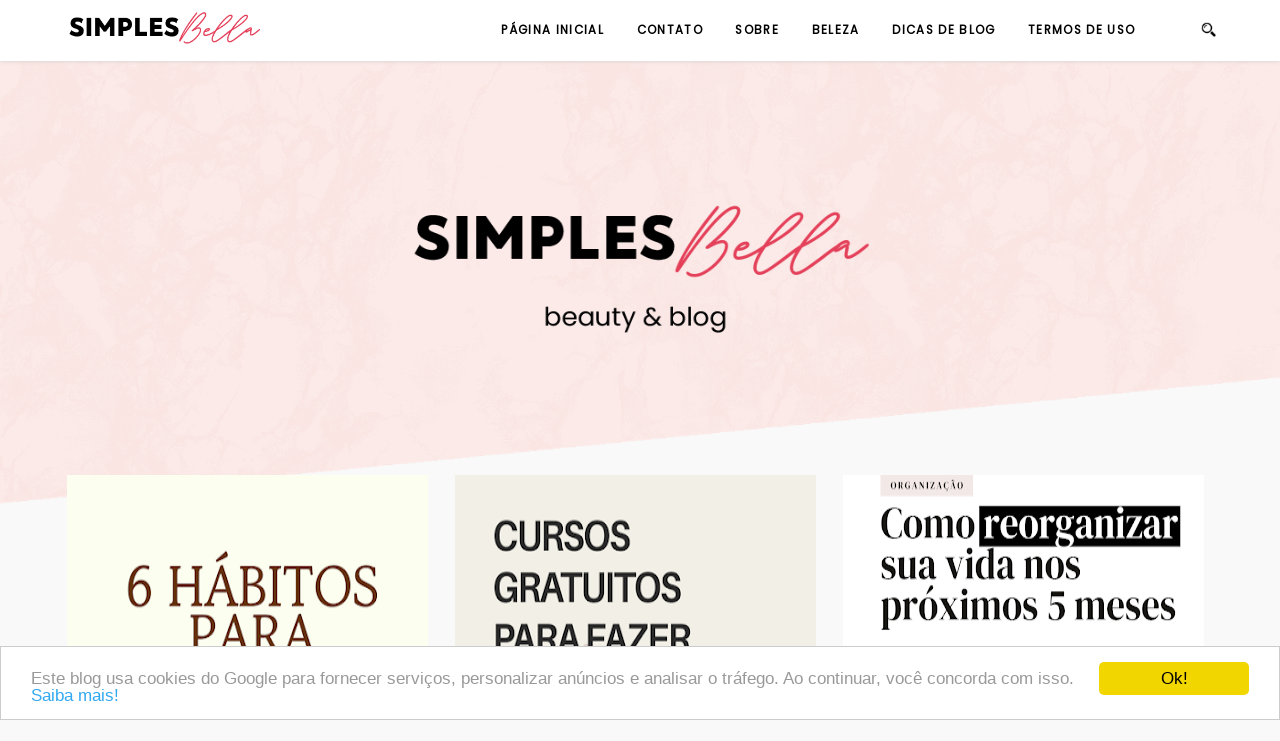

--- FILE ---
content_type: text/html; charset=UTF-8
request_url: https://www.simplesbellablog.com/2016/01/4-opcoes-de-batons-baratinhos.html
body_size: 20482
content:
<!DOCTYPE html>
<html class='v2' dir='ltr' xmlns='http://www.w3.org/1999/xhtml' xmlns:b='http://www.google.com/2005/gml/b' xmlns:data='http://www.google.com/2005/gml/data' xmlns:expr='http://www.google.com/2005/gml/expr' xmlns:fb='http://www.facebook.com/2008/fbml'>
<head>
<link href='https://www.blogger.com/static/v1/widgets/335934321-css_bundle_v2.css' rel='stylesheet' type='text/css'/>
<link href='https://fonts.googleapis.com/css?family=Poppins' rel='stylesheet'/>
<meta content='width=device-width, initial-scale=1, maximum-scale=1' name='viewport'/>
<meta content='IE=EmulateIE7' http-equiv='X-UA-Compatible'/>
<meta content='text/html; charset=UTF-8' http-equiv='Content-Type'/>
<meta content='blogger' name='generator'/>
<link href='https://www.simplesbellablog.com/favicon.ico' rel='icon' type='image/x-icon'/>
<link href='https://www.simplesbellablog.com/2016/01/4-opcoes-de-batons-baratinhos.html' rel='canonical'/>
<link rel="alternate" type="application/atom+xml" title="Simples Bella  - Atom" href="https://www.simplesbellablog.com/feeds/posts/default" />
<link rel="alternate" type="application/rss+xml" title="Simples Bella  - RSS" href="https://www.simplesbellablog.com/feeds/posts/default?alt=rss" />
<link rel="service.post" type="application/atom+xml" title="Simples Bella  - Atom" href="https://www.blogger.com/feeds/520065720402682525/posts/default" />

<link rel="alternate" type="application/atom+xml" title="Simples Bella  - Atom" href="https://www.simplesbellablog.com/feeds/4678527438137820463/comments/default" />
<!--Can't find substitution for tag [blog.ieCssRetrofitLinks]-->
<link href='http://www.dicasdemulher.com.br/wp-content/uploads/2011/09/saiba-qual-batom-ideal-para-cada-tipo-de-pele1.jpg' rel='image_src'/>
<meta content='https://www.simplesbellablog.com/2016/01/4-opcoes-de-batons-baratinhos.html' property='og:url'/>
<meta content='4 Opções de batons baratinhos' property='og:title'/>
<meta content='Novidades do mundo beauty, dicas de beleza e tips para criar um blog de sucesso!' property='og:description'/>
<meta content='https://lh3.googleusercontent.com/blogger_img_proxy/AEn0k_vl0SSlXzEZ0uqDELJNr5UpNme3VSoW9rVaKGlzpmPUwsrxx8Dn-S6ehOEmO3MqRI2QVHdDQXxfDKpN_vV5ihM1E_YUQGxBxyUvpkOatvbzD2WUzsi2b7Q1RLIbSADzzDNsANsMY0l_IfsqZ_iR4DTOpFhVoWbNQcwmkO-ocTU9DZyfcXAyNsa2Y5pV0yRJHH0=w1200-h630-p-k-no-nu' property='og:image'/>
<title>
4 Opções de batons baratinhos | Simples Bella 
</title>
<script type='text/javascript'>
        (function(i,s,o,g,r,a,m){i['GoogleAnalyticsObject']=r;i[r]=i[r]||function(){
        (i[r].q=i[r].q||[]).push(arguments)},i[r].l=1*new Date();a=s.createElement(o),
        m=s.getElementsByTagName(o)[0];a.async=1;a.src=g;m.parentNode.insertBefore(a,m)
        })(window,document,'script','https://www.google-analytics.com/analytics.js','ga');
        ga('create', 'UA-63902228-1', 'auto', 'blogger');
        ga('blogger.send', 'pageview');
      </script>
<script async='async' src='//pagead2.googlesyndication.com/pagead/js/adsbygoogle.js'></script>
<script>
     (adsbygoogle = window.adsbygoogle || []).push({
          google_ad_client: 'ca-pub-9053570744796248',
          enable_page_level_ads: true
     });
</script>
<style id='page-skin-1' type='text/css'><!--
/*
-----------------------------------------------
Design e Programação: Lariz Santana
Url: larizsantana.com
Uso Exclusivo para Nanda Ferreira
----------------------------------------------- */
body {
overflow-x: hidden;
color: #000;
font-size: 18px;
background-color: #f9f9f9;
font-family: 'Poppins', sans-serif;
background-image: url(https://blogger.googleusercontent.com/img/b/R29vZ2xl/AVvXsEg46FrcxmBXlj1dvwOcRCV2rej_NNNZ0I99l91qoF8ZtKKVuPb3eAGayBAvlqogGqAb2LIHb0fbl51Khnwx8l0H4Utvh56TlZv7cWo7Be5wg_aOt2jeppJoIGtSiwbuh4Mwy4FEg9dPVWrk/s1600/spJruyD+%25281%2529.png);
background-repeat: no-repeat;
}
a {text-decoration: none; color:#303030}
h3 {
letter-spacing: 0px;
font-size: 14pt;
}
/*  -------------   LAYOUT - Parte dos Gadgets  ------------------ */
body#layout div.widget { height: auto!important}
#layout #header { width: 760px }
#layout #content { width: 800px}
#layout div#main {
float: left;
width: 500px;
}
#layout div#sidebar {
width: 200px;
float: right;
}
#layout  {
margin-top: 20px!important;
}
#layout #header {
width: 760px;
margin: auto;
display: block;
}
body#layout .widget-wrap1 {
width: 100%;
}
body#layout #header .widget-content {
width: 95%;
margin: 3px 0px;
}
body#layout #sidebar .widget-content {
width: 83%;
margin: 3px 0px;
}
body#layout div#Image1 {
width: 100%;
}
body#layout #main .widget-content {
width: 93%;
}
body#layout div#footer {
width: 91%;
overflow: hidden;
}
/*  -------------  CABEÇALHO  ------------------ */
#tudo {
position: relative;
height: auto;
max-width: 100%;
overflow: hidden;
}
div#header {
width: 1160px;
margin: 40px auto;
}
div#Header1 {
position: relative;
text-align: center;
margin: 200px auto 140px;
width: 41%;
height: 135px;
background-image: url(https://i.imgur.com/2sRhLP4.png);
background-size: 100%;
background-repeat: no-repeat;
}
div#Header1 img {
height: auto;
width: 100%;
z-index: 2;
margin: auto;
}
.Header h1 {
margin-bottom: 10px;
display: none;
}
.widget-content {
margin-top: 10px;
margin-bottom: 20px;
width: 100%;
}
/*  ---  MENU  --- */
.nav {
position: fixed;
width: 100%;
top: 0;
left: 0;
background-color: #fff;
z-index: 3;
box-shadow: 0px 0px 4px #cecece;
}
.nav li {
font-weight: bold;
letter-spacing: 1pt;
font-size: .65em;
text-transform: uppercase;
list-style: none;
}
ul.nav-wrapper {
width: 1153px;
margin: auto;
display: flex;
position: relative;
justify-content: space-between;
padding: 10px;
align-items: center;
}
ul.nav-wrapper li a {
color: #000;
}
span.logo img {
width: 200px;
}
span.menu-items {
display: flex;
margin: 0px 40px 0px auto;
width: 55%;
justify-content: space-between;
}
ul.submenus {
height: 0px;
overflow: hidden;
font-size: 13pt;
position: absolute;
margin-left: -21px;
transition-duration: .4s;
padding-top: 24px;
}
nav li:hover ul.submenus {
height: 111px;
}
ul.submenus li {
background-color: #f35b73;
padding: 5px 10px;
}
ul.submenus li a {
color: #fff;
}
/*  -------------  Conteúdo  ------------------ */
.bsrp-gallery {
width: 1165px;
clear: both;
position: relative;
margin: auto;
left: 7px;
}
.bsrp-gallery:after {
display: table;
clear: both;
}
.bsrp-gallery .bs-item a {
position: relative;
float: left;
margin: 0 27px 0 0px;
text-decoration: none;
display: flex;
flex-direction: column;
max-width: 31%;
overflow: hidden;
}
.bsrp-gallery .bs-item .ptitle {
font-size: 0.65em;
text-transform: uppercase;
letter-spacing: 1pt;
height: 50px;
display: flex;
justify-content: center;
align-items: center;
color: #000;
background-color: #fff;
width: 73%;
margin: auto;
margin-top: -40px;
z-index: 1;
padding: 15px 20px 30px;
text-align: center;
display: flex;
flex-direction: column;
}
.bsrp-gallery .bs-item:hover .ptitle {
opacity: 1;
}
.bsrp-gallery .bs-item:hover a img {
opacity: 0.6;
}
.bsrp-gallery a img {
float: left;
transition-duration: .4s;
}
span.category {
text-transform: capitalize;
margin-bottom: 5px;
font-style: italic;
letter-spacing: 0px;
font-family: 'Calibri', sans-serif;
font-size: 10pt;
color: #808080;
}
#content {
width: 1143px;
position: relative;
margin: auto;
text-align: center;
margin-top: 50px;
}
div#main {
width: 71%;
float: left;
margin: 0px;
margin-top: -10px;
}
div#Blog1 {
width: 98%;
float: left;
padding: 0px;
margin-top: 0px;
}
.date-outer {
text-align: justify;
margin-bottom: 90px;
}
h2.post-title a {
color: #000;
}
h2.post-title {
font-size: 1.3em;
margin: 13px 0px;
font-weight: bold;
text-transform: uppercase;
letter-spacing: 1pt;
}
blockquote {
background-color: #ffeeee;
margin: 20px 0px;
padding: 27px;
font-style: italic;
font-family: georgia;
}
.post.hentry {
text-align: center;
margin-bottom: 30px;
}
.post-header {
color: #9a9a9a;
font-size: 0.85em;
font-style: italic;
display: flex;
justify-content: center;
}
span.post-labels {
font-size: 0.85em;
font-style: italic;
color: #9a9a9a;
}
span.post-labels a {
text-decoration: none;
color: #e4425c;
font-style: normal;
font-weight: bold;
text-transform: uppercase;
margin-left: 8px;
letter-spacing: 1pt;
}
.post-header img {
width: 17px;
position: relative;
margin-right: 7px;
}
.post-body {
text-align: justify;
clear: both;
font-size: 15px;
background-color: #fff;
padding: 40px;
box-sizing: border-box;
}
.post-body img {
max-width: 100%;
height: auto;
margin-left: -1em;
margin-right: -1em;
}
tbody img {
width: 100%;
}
.post-body a {
color: #e4405a;
}
td.tr-caption {
font-size: 97%;
font-style: italic;
background-color: #e7ece0;
color: #000;
float: right;
margin-top: -70px;
z-index: 1;
position: relative;
padding: 5px 10px;
}
.post-footer {
margin: 10px 0px;
}
.post-footer-line.post-footer-line-1 {
padding-top: 10px;
font-size: 0.65em;
text-transform: uppercase;
letter-spacing: 1pt;
text-align: center;
overflow: hidden;
display: flex;
justify-content: space-between;
background-color: #fff;
padding: 20px 40px;
align-items: center;
}
.post-footer-line.post-footer-line-3 {
margin-top: 15px;
margin-bottom: 20px;
position: relative;
}
.post-footer-line>*:first-child {
margin: 0;
}
.comment-link {
color: #000;
}
.post-comment-link-arriba img {
width: 20px;
top: 5px;
margin-right: 6px;
}
.assinatura img {
width: 180px;
}
span.compartilhe img {
width: 13px;
margin-left: 3px;
top: 3px;
}
img.share-icon {
width: 20px!important;
top: 5px!important;
position: relative;
}
/*  -------------  Barra Lateral  ------------------ */
div#sidebar {
display: block;
height: auto;
width: 27%;
float: right;
font-size: 11pt;
text-align: justify;
margin-left: 0px;
margin-right: 1px;
margin-top: -10px;
}
.sociais {
margin: 20px auto -10px;
overflow: hidden;
width: 80px;
display: flex;
justify-content: space-between;
}
.sociais li {
list-style: none;
border-radius: 360px;
}
.sociais img {
width: 13px;
top: 2px;
}
.sidebar .widget {
display: inline-block;
line-height: 1.4;
width: 100%;
padding: 20px;
background-color: #fff;
box-sizing: border-box;
margin-bottom: 0px;
}
#sidebar .widget-content {
margin-top: 20px;
}
.gadget-title, #sidebar h2 {
text-align: center;
font-size: 8pt;
letter-spacing: 2px;
width: 100%;
padding: 15px 0px;
text-transform: uppercase;
background-color: #fbeae8;
margin-left: 60px;
}
div#Image1 span.caption {
display: none;
}
div#Image1 {
width: 100%;
padding: 0px;
border: none;
margin: 0px;
}
div#Image1 .widget-content {
margin-top: 0px;
}
div#Image1 h2 {
display: none;
}
img#Image1_img {
width: 100%;
height: auto;
}
div#HTML2 {
border: none;
margin-top: -55px;
width: 100%;
background-color: #fae9e7;
margin-bottom: 0px;
}
span.nome {
display: block;
}
.desc {
text-align: center;
}
.popular-posts ul {
padding: 0px;
margin: 0px;
text-align: center;
}
.popular-posts a {
font-size: 8pt;
letter-spacing: 1pt;
text-transform: uppercase;
}
.PopularPosts .widget-content ul li {
padding: 0px;
list-style: none;
margin-bottom: 10px;
transition-duration: .4s;
}
.PopularPosts .widget-content ul li:hover {
opacity: 0.7;
}
.PopularPosts img {
padding-right: .4em;
width: 100%;
}
div#search {
margin-right: 25px;
width: 0px;
overflow: hidden;
transition-duration: .6s;
top: -3px;
position: relative;
}
.search {
display: flex;
align-items: center;
}
.search:hover div#search {
width: 173px;
}
#search input.field {
border: transparent;
border-left: 1px solid #000;
background-color: transparent;
padding: 0px 10px;
color: #000;
background-size: 7%;
background-position: 96% center;
background-repeat: no-repeat;
font-size: 10pt;
width: 100%;
font-family: calibri;
font-style: italic;
}
.search img {
width: 16px;
}
div#HTML5 {
padding: 0px;
background-color: transparent;
}
.categorias li {
list-style: none;
width: 46%;
float: left;
margin: 5px;
background-color: #f9f9f9;
height: 51px;
display: flex;
justify-content: center;
align-items: center;
text-align: center;
font-size: 0.85em;
padding: 5px;
box-sizing: border-box;
transition-duration: .3s;
}
.categorias li:hover {
background-color: #eaeaea;
}
div#footer {
margin: auto;
clear: both;
width: 100%;
}
.rodape {
position: relative;
width: 100%;
clear: both;
bottom: -6px;
padding: 70px 0px;
background-color: #fff;
text-transform: uppercase;
letter-spacing: 1pt;
font-size: 0.65em;
font-weight: bold;
}
.rodape a {
color: #000;
}
.rodape-wrapper {
width: 1100px;
margin: auto;
overflow: hidden;
display: flex;
justify-content: space-between;
align-items: center;
}
.rodape img {
width: 250px;
}
.feed-links { display:none}
#ArchiveList {
text-align: center;
}
.fb-comments {
margin: 10px;
padding: 10px;
margin-top: 80px;
}
.fb-comments h4 {
font-size: 15px;
font-weight: bold;
padding: 10px;
text-transform: uppercase;
text-align: center;
}
/*--- Postagens Relacionadas por Elaine Gaspareto / Adaptada por Moonly Design --- */
div#related-posts {
overflow: hidden;
width: 105%;
margin-top: 10px;
margin-bottom: -19px;
}
#related-posts a {
margin: 0 5px!important;
background-color: #fff;
}
#related-posts h2 {
text-transform: uppercase;
text-align: center!important;
font-size: 12pt;
font-weight: normal;
letter-spacing: 2px;
margin-bottom: 10px;
width: 95%;
}
#related-posts #related-title {
color: #000;
text-align: center;
width: 261px;
margin-top: -20%;
position: absolute;
opacity: 0;
transition-duration: 0.3s;
font-size: 0.8em;
text-transform: uppercase;
font-weight: bold;
letter-spacing: 1pt;
}
#related-posts #related-title a {
color: #000; /*--cor da fonte do texto--*/
margin: 0 7px 10px;
}
#related-posts .related_img {
margin: 0;
width: 260px;
height: 300px;
object-fit: cover;
margin-bottom: -10px;
transition: all 0.3s ease-in-out;
-webkit-transition: all 0.3s ease-in-out;
-moz-transition: all 0.3s ease-in-out;
-o-transition: all 0.3s ease-in-out;
-ms-transition: all 0.3s ease-in-out;
}
#related-posts a:hover .related_img {
opacity: .3;
filter: alpha(opacity=30);
-moz-opacity: .3;
-khtml-opacity: .3;
}
#related-posts a:hover #related-title {
opacity: 1;
}
/*--- Comentarios --- */
div#comment-holder {
padding: 8px;
font-size: 11pt;
}
.comments {
clear: both;
top: 50px;
margin-bottom: 0;
}
.comments .comments-content { padding: 15px;   margin: 0 0 20px;}
.comments .comment-block {
padding: 0px 15px;
background-color: #f5f5f5;
margin-left: 10px;
margin-top: 24px;
position: relative;
}
.comments .comments-content .user {
float: left;
display: block;
font-size: 15px;
text-transform: uppercase;
letter-spacing: 1px;
}
.comments .comments-content .comment-content {
text-align: justify;
padding: 10px;
}
.comments .avatar-image-container {
float: left;
overflow: hidden;
z-index: 1;
position: relative;
max-height: 48px;
overflow: hidden;
width: 48px;
}
.comments .avatar-image-container img {
max-width: 48px;
border-radius: 360px;
width: 48px;
}
.comment-actions {
float: right;
}
.comment-actions a {
color: #303030;
margin-right: 10px;
padding: 5px;
text-transform: uppercase;
font-size: 10pt;
}
.comment-header {
float: none;
display: inline-block;
width: 250px;
overflow: hidden;
background-color: #e7ece0;
padding: 10px;
margin-top: -26px!important;
margin-left: 20px!important;
}
.comment-replies .comment-header {
background-color: #fbeae8;
}
.comments .comments-content .datetime {
margin-left: 0px;
margin-top: 0px;
position: relative;
float: left;
}
.comments .comments-content .datetime a {
font-size: 10pt;
color: #000;
font-style: italic;
}
.comments .continue {
cursor: pointer;
float: right;
margin-top: -10px;
margin-right: 10px;
padding: 5px;
text-transform: uppercase;
font-size: 10pt;
}
span.icon.user.blog-author {
display: none!important;
}
.comments .continue a {
display: inline;
font-weight: normal;
padding: 0px;
}
.comments h4 {
text-align: center;
font-size: 12pt;
text-transform: uppercase;
}
/*&#8212; Paginacao numerada &#8212; */
.pagenavi .pages {display: none;}
#blog-pager, .pagenavi {
clear: both;
text-align: center;
float: left;
width: 100%;
}
#blog-pager a, .pagenavi span, .pagenavi a {
text-decoration: none;
color: #000;
background-color: #fff;
padding: 5px 10px;
font-size: 16px;
vertical-align: middle;
margin: 2px 5px;
transition-duration: .4s;
font-weight: bold;
}
#blog-pager a:hover, .pagenavi a:hover {
background: #fbeae8;
color: #000;
}
#blog-pager-older-link,
#blog-pager-newer-link { float: none }
.pagenavi .current {
background-color: #fbeae8;
color: #000;
}
.pagenavi a:active {
border-color: #fbeae8;
background-color: #fbeae8;
background-image: none;
-moz-box-shadow: inset 0 1px 1px rgba(0,0,0,.20);
-ms-box-shadow: inset 0 1px 1px rgba(0,0,0,.20);
-webkit-box-shadow: inset 0 1px 1px rgba(0, 0, 0, .20);
box-shadow: inset 0 1px 1px rgba(0, 0, 0, .20);
}
.jump-link a {
transition-duration: .4s;
}
.jump-link {
text-align: center;
margin: 10px auto;
width: 130px;
background-color: #fbeae8;
font-size: 0.7em;
padding: 7px;
text-transform: uppercase;
letter-spacing: 1px;
font-weight: bold;
transition-duration: .4s;
}
.jump-link:hover a {
color: #fff;
}
.jump-link:hover {
background-color: #e4405a;
}
/*--------------- RESPONSIVO  -----------------*/
@media screen and (max-width : 1400px) {
body {
background-size: 112%;
}
}
@media screen and (max-width : 1200px) {
#content { width: 900px;}
div#main {
width: 588px;
}
div#sidebar { width: 31% }
}
@media screen and (max-width : 900px) {
/* CSS FOR MOBILE ------------*/
body {
background-size: 390%;
}
#tudo { max-width: 100% ; background: none;}
div#header {
padding: 0px;
margin: 0px;
width: 100%;
flex-direction: column;
}
div#Header1 {
margin: auto;
margin-top: 120px;
margin-bottom: 70px;
order: 1;
width: 71%;
height: 100px;
}
.bsrp-gallery.nopin {
display: none;
}
div#Header1 img {
width: 100%;
margin: auto;
}
section.welcome-box {
width: 93%;
box-sizing: border-box;
margin: auto;
}
.wrapper-box {
flex-direction: column;
}
section.youtube {
width: 90%;
margin: auto;
}
div#HTML3 {
order: 3;
}
div#responsive {
width: 100%;
height: 50px;
background-image: url(https://lh3.googleusercontent.com/blogger_img_proxy/AEn0k_t55B_tu7YIVirS4i7YQUkDSAqMgaq4YfpjyiYGE1CDwL10WsSqnHnf-2WfLjPyO0Du9KhHjMIy0vChm4KCv8Zg5g=s0-d);
background-repeat: no-repeat;
margin: auto;
background-color: #fff;
position: fixed;
top: 0;
background-position: 20px center;
z-index: 3;
background-size: 30px;
}
.nav {
top: 40px;
height: 0px;
overflow: hidden;
box-shadow: 0px 3px 2px #dadadab5;
}
span.logo {
display: none;
}
ul.nav-wrapper {
width: 100%;
flex-direction: column;
margin: 5px 0px;
box-sizing: border-box;
}
.nav li {
margin-bottom: 10px;
}
span.menu-items {
width: 100%;
flex-direction: column;
margin: 0px 0px 0px 40px;
}
ul.submenus {
padding: 0px;
margin: 0px -3px 0px;
width: 89%;
z-index: 2;
position: relative;
}
ul.submenus li {
margin: 0px;
}
nav li:hover ul.submenus {
height: auto;
margin-top: 10px;
}
.search {
display: flex;
align-items: center;
width: 92%;
}
div#search {
margin-right: 25px;
width: auto;
overflow: hidden;
transition-duration: .6s;
top: -3px;
position: relative;
}
div#main {
width: 100%;
float: left;
}
#content {
width: 96%;
margin-top: 20px;
margin-right: 0px;
}
.date-outer {
padding: 10px;
height: auto;
margin-bottom: 40px;
width: 100%!important;
box-sizing: border-box;
}
div#Blog1 { padding: 0px}
h2.post-title {
font-size: 13pt;
}
div#related-posts {
margin-left: -4px;
}
#related-posts .related_img {
width: 100%;
height: 160px;
}
#related-posts a {
width: 93%;
margin-bottom: 20px!important;
}
#related-posts #related-title {
width: 92%;
}
#search input.field {
width: 233px;
}
.categorias li {
width: 100%;
}
#search { border-left: none; }
.comments .comments-content .comment-replies, .comment-actions, .comments .comment-block {
margin-left: 0px;
}
.post-footer-line.post-footer-line-1 {
margin-bottom: 0px;
margin-top: 0px;
flex-direction: column;
}
div#sidebar {
width: 92%;
margin-right: 16px;
}
.PopularPosts img {
width: 100%;
}
span.post-comment-link {
margin: 11px 0px 20px;
}
.comment-link {
margin-top: 11px;
margin-right: 13px;
}
blockquote.tr_bq {
margin: 0px;
}
.assinatura {
float: none;
text-align: center;
}
.rodape {
padding-bottom: 27px;
margin-top: 30px;
}
.rodape img {
width: 81%;
margin: auto;
}
.rodape-wrapper {
width: 100%;
margin: auto;
padding: 10px 0px;
flex-direction: column;
}
span.item.logo-footer {
text-align: center;
margin: 22px 0px;
}
span.creditos {
margin-top: 0px;
margin-right: 20px;
}
}
@media screen and (min-width: 900px) {
#menu {
display: none;
}
}
/*----estilos para heading tag h4-------*/
.post-body h4 {
color: #000000; /* edite cor da fonte */
font-size: 17px;   /* edite tamanho da fonte */
}

--></style>
<!-- Begin Cookie Consent plugin by Silktide - http://silktide.com/cookieconsent -->
<script type='text/javascript'>
    window.cookieconsent_options = {"message":"Este blog usa cookies do Google para fornecer serviços, personalizar anúncios e analisar o tráfego. Ao continuar, você concorda com isso.","dismiss":"Ok!","learnMore":"Saiba mais!","link":"https://www.simplesbellablog.com/p/termos-de-uso-do-blog.html","theme":"light-bottom"};
</script>
<script src='//cdnjs.cloudflare.com/ajax/libs/cookieconsent2/1.0.10/cookieconsent.min.js' type='text/javascript'></script>
<!-- End Cookie Consent plugin -->
<script type='text/javascript'>
cookieChoices = {};
</script>
<!-- Please call pinit.js only once per page -->
<script type="text/javascript" async defer data-pin-color="red" data-pin-height="28" data-pin-hover="true" src="//assets.pinterest.com/js/pinit.js"></script>
<link href='https://www.blogger.com/dyn-css/authorization.css?targetBlogID=520065720402682525&amp;zx=8e0d9a6b-524b-4ec1-8d98-f9af983a74e4' media='none' onload='if(media!=&#39;all&#39;)media=&#39;all&#39;' rel='stylesheet'/><noscript><link href='https://www.blogger.com/dyn-css/authorization.css?targetBlogID=520065720402682525&amp;zx=8e0d9a6b-524b-4ec1-8d98-f9af983a74e4' rel='stylesheet'/></noscript>
<meta name='google-adsense-platform-account' content='ca-host-pub-1556223355139109'/>
<meta name='google-adsense-platform-domain' content='blogspot.com'/>

<!-- data-ad-client=ca-pub-9053570744796248 -->

</head>
<!--Postagens relacionadas-começo-->
<script src="//static.tumblr.com/glpbb7a/odhnldmus/postagensrelacionadasparablog.js" type="text/javascript"></script>
<!--Postagens relacionadas-fim-->
<body class='loading'>
<div id='tudo'>
<div class='header section' id='header'><div class='widget HTML' data-version='1' id='HTML5'>
<div class='widget-content'>
<div id="responsive" class="open-menu"></div>
<nav class="nav">
<ul class="nav-wrapper">
<span class="logo"> <img src="https://i.imgur.com/MMsa9Vn.png" /></span>

<span class="menu-items">
<li><a href='/'> Página Inicial </a></li>
<li><a href='/p/fale-comigo.html'> Contato </a></li>
<li><a href='/p/quem-escreve.html'> Sobre </a></li>
<li><a href='/search/label/beleza'> Beleza </a>
<ul class="submenus">
<li><a href='/search/label/pele'> Pele </a></li>
<li><a href='/search/label/maquiagem'> Maquiagem </a></li>
<li><a href='/search/label/cabelos'> Cabelo </a></li>
</ul>
</li>
<li><a href='/search/label/Dicas para Blog'> Dicas de blog </a>
<ul class="submenus">
<li><a href='/search/label/Instagram Dicas'> Instagram </a></li>
<li><a href='/search/label/Pinterest Dicas'> Pinterest </a></li>
<li><a href='/search/label/Monetização'> Monetização </a></li>
<li><a href='/search/label/conteúdo'> Criar Conteúdo </a></li>
</ul>
</li>
<li><a href='/p/termos-de-uso-do-blog.html'> Termos de Uso </a></li>
</span>

<span class="search">
<div id='search'>
<form action='/search' id='searchform' method='get'>
<div><input class='field' id='s' name='q' onblur='if (this.value == &apos;&apos;) {this.value = &apos;Digite e tecle enter&apos;;}' onfocus='if (this.value == &apos;Digite e tecle enter&apos;) {this.value = &apos;&apos;;}' type='text' value='Digite e tecle enter'/></div>
</form>
</div>
<img src="https://i.imgur.com/BKnSqT0.png" />
</span>
</ul>
</nav>

<script
  src="https://code.jquery.com/jquery-3.3.1.js" integrity="sha256-2Kok7MbOyxpgUVvAk/HJ2jigOSYS2auK4Pfzbm7uH60=" crossorigin="anonymous"></script
>
<script type="text/javascript">
$( document ).ready(function() {
    const responsiveMenu = $("#responsive")
    const nav = $("nav")
    responsiveMenu.click(function(){
        if (responsiveMenu.hasClass("open-menu")) {
            console.log("entrou open");
            nav.attr("style","height: auto");
            responsiveMenu.toggleClass("close-menu open-menu");
        } else if (responsiveMenu.hasClass("close-menu")) {
            nav.removeAttr("style");
            responsiveMenu.toggleClass("open-menu close-menu");
        }
    })
})
</script>
</div>
<div class='clear'></div>
</div><div class='widget Header' data-version='1' id='Header1'>
<div id='header-inner'>
<div class='titlewrapper'>
<h1 class='title'>
<a href='https://www.simplesbellablog.com/'>
Simples Bella 
</a>
</h1>
</div>
<div class='descriptionwrapper'>
<p class='description'><span>
</span></p>
</div>
</div>
</div><div class='widget HTML' data-version='1' id='HTML1'>
<div class='widget-content'>
<div class='widget-content'>
<script>
function bsrpGallery(root) {
var entries = root.feed.entry || [];
var html = ['<div class="bsrp-gallery nopin">'];
for (var i = 0; i < entries.length; ++i) {
var post = entries[i];
var postTitle = post.title.$t;
var postCategory = post.category[0].term;
var orgImgUrl = post.media$thumbnail ? post.media$thumbnail.url : 'https://blogger.googleusercontent.com/img/b/R29vZ2xl/AVvXsEgxV1vsS8Kxbcayz3l-KK0FSsEl4wnx5fLsGqhzCnL9x6b6wE17jXViPattleCd7Ih71UMI2SQUehjp_ULN-IDqx9X7Y-HJZSevS1KQhfer2G3w0sWaWTmNazxnDcmTTrciHivAlSOr6bvc/s1600/sem.gif';
var newImgUrl = orgImgUrl.replace('s72-c', 's' + bsrpg_thumbSize + '-c');
var links = post.link || [];
for (var j = 0; j < links.length; ++j) {
if (links[j].rel == 'alternate') break;
}
var postUrl = links[j].href;
var imgTag = '<img src="' + newImgUrl + '" width="' + bsrpg_thumbSize + '" height="' + bsrpg_thumbHeight + '"/>';
var pTitle = bsrpg_showTitle ? '<span class="ptitle"><span class="category">' + postCategory + '</span>' + postTitle + '</span>' : '';
var item = '<a href="' + postUrl + '">' + imgTag + pTitle + '</a>';
html.push('<div class="bs-item">', item, '</div>');
}
html.push('</div>');
document.write(html.join(""));
}
hoje = new Date()
numposts = 1;  /*--define em qual post começa a exibição --*/
var bsrpg_thumbSize = 375;  /*--define o tamanho das miniaturas --*/
var bsrpg_thumbHeight = 450;
var bsrpg_showTitle = true;
document.write("<script src=\"https://www.simplesbellablog.com/feeds/posts/default?start-index="+numposts+"&max-results=3&orderby=published&alt=json-in-script&callback=bsrpGallery\"><\/script>");</script>
</div>
<div class='clear'></div>
</div>
<div class='clear'></div>
</div></div>
<div id='content'>
<div class='main section' id='main'><div class='widget HTML' data-version='1' id='HTML2'>
<div class='widget-content'>
<div class="adsense-ads">
<div style='text-align:center'><font size='1'>PUBLICIDADE</font></div>
<script async src="//pagead2.googlesyndication.com/pagead/js/adsbygoogle.js"></script>
<!-- Cabeçalho -->
<ins class="adsbygoogle"
     style="display:block"
     data-ad-client="ca-pub-9053570744796248"
     data-ad-slot="2187263611"
     data-ad-format="auto"
     data-full-width-responsive="true"></ins>
<script>
(adsbygoogle = window.adsbygoogle || []).push({});
</script>
</div>
</div>
<div class='clear'></div>
</div><div class='widget Blog' data-version='1' id='Blog1'>
<div class='blog-posts hfeed'>
<!--Can't find substitution for tag [defaultAdStart]-->

          <div class="date-outer">
        

          <div class="date-posts">
        
<div class='post-outer'>
<meta content='4 Opções de batons baratinhos' property='og:title'/>
<meta content='' property='og:description'/>
<meta content='article' property='og:type'/>
<meta content='https://www.simplesbellablog.com/2016/01/4-opcoes-de-batons-baratinhos.html' property='og:url'/>
<meta content='Simples Bella ' property='og:site_name'/>
<meta content='2016-01-14T21:31:00-02:00' property='article:published_time'/>
<meta content='Nanda Ferreira' property='article:author'/>
<meta content='batons' property='article:tag'/>
<meta content='beleza' property='article:tag'/>
<meta content='maquiagem' property='article:tag'/>
<div class='post-body entry-content' id='post-body-4678527438137820463' itemprop='description articleBody'>
<div class='post hentry' itemprop='blogPost' itemscope='itemscope' itemtype='http://schema.org/BlogPosting'>
<meta content='http://www.dicasdemulher.com.br/wp-content/uploads/2011/09/saiba-qual-batom-ideal-para-cada-tipo-de-pele1.jpg' itemprop='image_url'/>
<meta content='520065720402682525' itemprop='blogId'/>
<meta content='4678527438137820463' itemprop='postId'/>
<span class='post-labels'>
Sobre
<a href='https://www.simplesbellablog.com/search/label/batons' rel='tag'>batons</a>
<a href='https://www.simplesbellablog.com/search/label/beleza' rel='tag'>beleza</a>
<a href='https://www.simplesbellablog.com/search/label/maquiagem' rel='tag'>maquiagem</a>
</span>
<a name='4678527438137820463'></a>
<h2 class='post-title entry-title' itemprop='name'>
4 Opções de batons baratinhos
</h2>
<div class='post-header'>
<div class='date-header'>14 janeiro 2016
</div>
</div>
</div>
<div id='adsense-content' style='display:block;margin-bottom: 15px; margin-top: 15px;text-align: center'>
<script async src="//pagead2.googlesyndication.com/pagead/js/adsbygoogle.js"></script>
<ins class="adsbygoogle"
     style="display:block; text-align:center;"
     data-ad-layout="in-article"
     data-ad-format="fluid"
     data-ad-client="ca-pub-9053570744796248"
     data-ad-slot="7303598192"></ins>
<script>
     (adsbygoogle = window.adsbygoogle || []).push({});
</script>
</div>
<div id='adsense-target'>&nbsp; Bora falar de <b>batom</b>? Algo que eu sou viciada, e muitas mulheres também! Eu gosto de estar sempre buscando novidades mais em conta (a crise ta feia), e hoje eu trouxe <b>4</b>&nbsp;<b>opções de batons baratinhos </b>para quem também quer economizar e continuar crescendo a coleção.<br />
<br />
<table align="center" cellpadding="0" cellspacing="0" class="tr-caption-container" style="margin-left: auto; margin-right: auto; text-align: center;"><tbody>
<tr><td style="text-align: center;"><a href="http://www.dicasdemulher.com.br/wp-content/uploads/2011/09/saiba-qual-batom-ideal-para-cada-tipo-de-pele1.jpg" imageanchor="1" style="margin-left: auto; margin-right: auto;"><img alt="4 Opções de batons baratinhos" border="0" src="https://lh3.googleusercontent.com/blogger_img_proxy/AEn0k_vl0SSlXzEZ0uqDELJNr5UpNme3VSoW9rVaKGlzpmPUwsrxx8Dn-S6ehOEmO3MqRI2QVHdDQXxfDKpN_vV5ihM1E_YUQGxBxyUvpkOatvbzD2WUzsi2b7Q1RLIbSADzzDNsANsMY0l_IfsqZ_iR4DTOpFhVoWbNQcwmkO-ocTU9DZyfcXAyNsa2Y5pV0yRJHH0=s0-d" title="4 Opções de batons baratinhos"></a></td></tr>
<tr><td class="tr-caption" style="text-align: center;">Foto: www.dicasdemulher.com.br</td></tr>
</tbody></table>
<br />
<br />
&nbsp; Para muita gente o ponto negativo de <b>batons baratos </b>é a embalagem, realmente algumas são frágeis ou os nomes descascam muito rápido, mas, sinceramente, pra mim isso não é um problema. Se a embalagem incomodar, é só deportar para uma embalagem mais firme! :)<br />
<br />
<h3 style="text-align: center;">
Batom Hator</h3>
<div>
<br /></div>
<div>
&nbsp; Os batons da <b>Hator </b>no quesito <b>matte, </b>durabilidade e preço baixo ganham, viu? Apesar da embalagem não ser nada atraente, carrego o meu na bolsa tranquila e a embalagem não abre. O batom é muuuuito matte, precisa de uma forcinha na hora da aplicação. Eu comprei o meu por um preço não tão bom comparado ao preço de outras regiões, paguei R$10,00, enquanto em vários lugares ele é encontrado por R$5,00 ou R$8,00. As fotos abaixo foram retiradas do&nbsp;<a href="http://produto.mercadolivre.com.br/MLB-682678364-batom-hator-efeito-matte-de-boa-fixaco-frete-800-reais-_JM" rel="nofollow" target="_blank">mercado livre</a>.</div>
<div>
<br /></div>
<div>
Veja a minha resenha:&nbsp;<a href="http://simplesbella.blogspot.com.br/2015/10/batom-hator-cosmeticos-na-cor-13-com-acabamento-matte.html" target="_blank">Batom Hator Cosméticos na cor 13 com acabamento matte</a>.&nbsp;</div>
<div>
<br /></div>
<div class="separator" style="clear: both; text-align: center;">
<a href="http://mlb-s1-p.mlstatic.com/batom-hator-efeito-matte-de-boa-fixaco-frete-800-reais-957401-MLB20329024264_062015-F.jpg" imageanchor="1" style="margin-left: 1em; margin-right: 1em;"><img alt="Batom Hator Matte" border="0" src="https://lh3.googleusercontent.com/blogger_img_proxy/[base64]s0-d" title="Opções de batons baratinhos"></a></div>
<div>
<br /></div>
<div class="separator" style="clear: both; text-align: center;">
<a href="http://mlb-s1-p.mlstatic.com/batom-hator-efeito-matte-de-boa-fixaco-frete-800-reais-366401-MLB20329024316_062015-F.jpg" imageanchor="1" style="margin-left: 1em; margin-right: 1em;"><img alt="Batom Hator Matte" border="0" src="https://lh3.googleusercontent.com/blogger_img_proxy/[base64]s0-d" title="Opções de batons baratinhos"></a></div>
<div>
<br /></div>
<div class="separator" style="clear: both; text-align: center;">
<a href="http://mlb-s2-p.mlstatic.com/batom-hator-efeito-matte-de-boa-fixaco-frete-800-reais-580501-MLB20329024374_062015-F.jpg" imageanchor="1" style="margin-left: 1em; margin-right: 1em;"><img alt="Batom Hator Matte" border="0" src="https://lh3.googleusercontent.com/blogger_img_proxy/[base64]s0-d" title="Opções de batons baratinhos"></a></div>
<div>
<br /></div>
<div>
<br /></div>
<h3 style="text-align: center;">
Batom Shine's</h3>
<div>
<br /></div>
<div>
&nbsp; A marca <b>Shine's </b>não é muito conhecida, mas tem uma variedade de batons. E como está na moda, eles também têm os batons matte. Os em bala custam R$5,00, mas claro, pode variar de região para região. Os líquidos, que são comparados com os da <b>Vult</b>, custam entre R$10,00 ou R$12,00. Mas, acreditem, aqui onde moro encontrei numa papelaria por R$25,00, tem uns 3 meses (ou mais) que o display continua lá, intacto. Dá vontade de mandar a real pra dona da papelaria! rs</div>
<div>
As fotos a seguir são do blog&nbsp;<a href="http://www.manteigaderretida.com/tag/batom-liquido" rel="nofollow" target="_blank">Manteiga Derretida</a>.</div>
<div>
<br /></div>
<div class="separator" style="clear: both; text-align: center;">
</div>
<div class="separator" style="clear: both; text-align: center;">
</div>
<div class="separator" style="clear: both; text-align: center;">
<a href="http://www.manteigaderretida.com/wp-content/uploads/2015/11/Cole%C3%A7%C3%A3o-Batom-Matte-L%C3%ADquido-Shines-Cosm%C3%A9ticos-3-e1447708092191.jpg" imageanchor="1" style="margin-left: 1em; margin-right: 1em;"><img alt="Batom líquido Matte Shine&#39;s" border="0" src="https://lh3.googleusercontent.com/blogger_img_proxy/[base64]s0-d" title="Opções de batons baratinhos"></a></div>
<div>
<br /></div>
<div class="separator" style="clear: both; text-align: center;">
<a href="http://www.manteigaderretida.com/wp-content/uploads/2015/11/Cole%C3%A7%C3%A3o-Batom-Matte-L%C3%ADquido-Shines-Cosm%C3%A9ticos-4-e1447710701794.jpg" imageanchor="1" style="margin-left: 1em; margin-right: 1em;"><img border="0" src="https://lh3.googleusercontent.com/blogger_img_proxy/[base64]s0-d"></a></div>
<div>
<br /></div>
<h3 style="text-align: center;">
Batons Luisance</h3>
<div>
&nbsp; Eu tenho uma curiosidade enorme em testar esses batons, a embalagem é comum, mas me chama muita atenção. rs O preço dos batons líquidos matte varia muito, podemos encontrar por R$9,00 ou até R$18,00.</div>
<div>
A foto a seguir é da loja&nbsp;<a href="http://www.beautyclasscosmeticos.com.br/batom-L681-luisance" rel="nofollow" target="_blank">Beauty Class Cosméticos</a>.</div>
<div class="separator" style="clear: both; text-align: center;">
<br /></div>
<div class="separator" style="clear: both; text-align: center;">
<a href="http://www.beautyclasscosmeticos.com.br/image/cache/data/produtos/batons/cod%20L681-800x800.jpg" imageanchor="1" style="margin-left: 1em; margin-right: 1em;"><img alt="Batom Líquido Matte Luisance" border="0" src="https://lh3.googleusercontent.com/blogger_img_proxy/AEn0k_un_jZ4C5dQMtMeqBjdUcmNDYXBHbd8pg1ifo0i8JUl1-OkygCRFvO8OqYH9S2Xek_cAasfeX9mSqzPXhtK3ZvHsDYT1L_wuhiAIP73bLK0UMd3WTQUAtyNbn26PY-dMzM04KpzOy6CSpQS5v6WUXHz4X8qlUerTMVQZIjjK4nnThU0=s0-d" title="Opções de batons baratinhos"></a></div>
<h3 style="clear: both; text-align: center;">
Batom Safira</h3>
<div>
<br /></div>
<div>
&nbsp; Essa marca também pode ser novidade para alguns por ainda não ser conhecida. A <b>Safira </b>tem batons líquidos matte e batons matte em bala. Os batons líquidos custam em média R$10,00 e os em bala custam entre R$3,00 e R$8,00, tudo depende do lugar onde será comprado.</div>
<div>
As fotos a seguir são das lojas&nbsp;<a href="http://www.batommagico.com.br/67eba/batom-luxo-safira" rel="nofollow" target="_blank">Batom Mágico</a>&nbsp;e&nbsp;<a href="http://www.carmosbr.com.br/?product=batom-matte-liquido-safira-fosco-display-com-24-unidades" rel="nofollow" target="_blank">Carmos BR</a>.</div>
<div>
<br /></div>
<div class="separator" style="clear: both; text-align: center;">
<a href="http://static.cloud-boxloja.com/lojas/qttmr/produtos/f90bfede-9f1d-43e4-a57e-7d8da282752c.jpg" imageanchor="1" style="margin-left: 1em; margin-right: 1em;"><img alt="Batom Safira" border="0" src="https://lh3.googleusercontent.com/blogger_img_proxy/AEn0k_vxTjU4xuOiyy-1_8Ycu9Y9ocX4sknQaNZFmTl1WhskbMBzYXiBIaqo_jNx-84I7uIx0n7kopRQCe1_iya_H8QqO0n9XaJFliZXbZllgRdvzvh8cQprkua9KPj0syHjxXk20MP5L3k_rVFMeG46xdCBoGVHlO_NcX38rKwMo62qBg=s0-d" title="Opções de batons baratinhos"></a></div>
<div>
<br /></div>
<div class="separator" style="clear: both; text-align: center;">
<a href="http://www.carmosbr.com.br/wp-content/uploads/2015/08/batom_liquido_safira_3.jpg" imageanchor="1" style="margin-left: 1em; margin-right: 1em;"><img alt="Batom Safira" border="0" src="https://lh3.googleusercontent.com/blogger_img_proxy/AEn0k_s61hF--SKPvjkZEIZUbSS0sOVmV8i13acPuh37QVuw-O52n_C7bqAmWfLxprPe6_8w5-lWmaTnwsOOoZvsYahFhiufPj1TP8CZmFizkE0xu3hAfXbwdlfnW4Yb2gXt1TxFlTtp1LYQ9jAl58w3jO7kb3Fe=s0-d" title="Opções de batons baratinhos"></a></div>
<div>
<br /></div>
<div>
<br /></div>
<div>
&nbsp; Essas foram as <b>4 opções de batons baratinhos, </b>alguém já usou alguma marca citada acima? Se sim, não deixe de dividir sua opinião conosco por meio dos comentários!</div>
<div style="text-align: center;">
<br /></div>
<div style="text-align: center;">
Siga o blog e nos acompanhe também no Instagram:&nbsp;<a href="http://www.instagram.com/simplesbellablog" target="_blank">@simplesbellablog</a>&nbsp;<span style="font-family: Arial, sans-serif; font-size: 11pt; line-height: 115%;">&#9829;</span></div>
</div>
<script type='text/javascript'>
function insertAfter(addition,target) {
var parent = target.parentNode;
if (parent.lastChild == target) {
parent.appendChild(addition);
} else {
parent.insertBefore(addition,target.nextSibling);
}
}
var adscont = document.getElementById("adsense-content");
var target = document.getElementById("adsense-target");
var linebreak = target.getElementsByTagName("br");
if (linebreak.length > 0){
insertAfter(adscont,linebreak[5]);
}
</script>
<div style='clear: both;'></div>
</div>
<div class='post-footer'>
<div class='post-footer-line post-footer-line-1'>
<div class='assinatura'><img src='https://i.imgur.com/9Id3sUH.png'/></div>
<span class='post-comment-link'>
</span>
<span class='compartilhe'>
<img class='share-icon' src='https://i.imgur.com/1mY3AWt.png'/>
<a href='http://www.facebook.com/share.php?u=https://www.simplesbellablog.com/2016/01/4-opcoes-de-batons-baratinhos.html' target='_blank'><img src="https://lh3.googleusercontent.com/blogger_img_proxy/AEn0k_uQkkBp9GOa28BTROkb_jIkrjsyvv0Zri_Ki9Cr5-PJSqCAuRxPwjjNDka9dAYPgJaqsa6tgvjz5fu305N5DGbvzw=s0-d" title="Facebook"></a>
<a href='http://twitter.com/share?url=https://www.simplesbellablog.com/2016/01/4-opcoes-de-batons-baratinhos.html' target='_blank'><img src="https://lh3.googleusercontent.com/blogger_img_proxy/AEn0k_vezUCJZOJmTGIotcNJ3facuQBbHTyJIYebdeFf8dNQREoHEW93Jpa1mgSAwpnAj9ABaw4uZ1ZoDvUy1X12NwMK=s0-d" title="Twitter"></a>
<a href='https://plus.google.com/share?url=https://www.simplesbellablog.com/2016/01/4-opcoes-de-batons-baratinhos.html' target='_blank'><img src="https://lh3.googleusercontent.com/blogger_img_proxy/AEn0k_sRsGdZdMn9ZxNXSK_vxvMcVIWM8AEaIW2ORsSN62vqoPRxqCXWcnIpF9QoGhaLvn5Am67iNEOf3NrNbApzxX-QTw=s0-d" title="G+"></a>
</span>
</div>
<div class='post-footer-line post-footer-line-2'>
<div id='related-posts'>
<script src='/feeds/posts/default/-/batons?alt=json-in-script&callback=related_results_labels_thumbs&max-results=5' type='text/javascript'></script>
<script src='/feeds/posts/default/-/beleza?alt=json-in-script&callback=related_results_labels_thumbs&max-results=5' type='text/javascript'></script>
<script src='/feeds/posts/default/-/maquiagem?alt=json-in-script&callback=related_results_labels_thumbs&max-results=5' type='text/javascript'></script>
<script type='text/javascript'>
        var currentposturl="https://www.simplesbellablog.com/2016/01/4-opcoes-de-batons-baratinhos.html";
        var maxresults=3;
        var relatedpoststitle="";
        removeRelatedDuplicates_thumbs();
        printRelatedLabels_thumbs();
        </script>
</div><div style='clear:both'></div>
<span class='post-location'>
</span>
</div>
</div>
<div class='comments' id='comments'>
<a name='comments'></a>
<h4>6 comentários:</h4>
<div class='comments-content'>
<script async='async' src='' type='text/javascript'></script>
<script type='text/javascript'>
    (function() {
      var items = null;
      var msgs = null;
      var config = {};
 
// <![CDATA[
      var cursor = null;
      if (items && items.length > 0) {
        cursor = parseInt(items[items.length - 1].timestamp) + 1;
      }
 
      var bodyFromEntry = function(entry) {
        if (entry.gd$extendedProperty) {
          for (var k in entry.gd$extendedProperty) {
            if (entry.gd$extendedProperty[k].name == 'blogger.contentRemoved') {
              return '<span class="deleted-comment">' + entry.content.$t + '</span>';
            }
          }
        }
        return entry.content.$t;
      }
 
      var parse = function(data) {
        cursor = null;
        var comments = [];
        if (data && data.feed && data.feed.entry) {
          for (var i = 0, entry; entry = data.feed.entry[i]; i++) {
            var comment = {};
            // comment ID, parsed out of the original id format
            var id = /blog-(\d+).post-(\d+)/.exec(entry.id.$t);
            comment.id = id ? id[2] : null;
            comment.body = bodyFromEntry(entry);
            comment.timestamp = Date.parse(entry.published.$t) + '';
            if (entry.author && entry.author.constructor === Array) {
              var auth = entry.author[0];
              if (auth) {
                comment.author = {
                  name: (auth.name ? auth.name.$t : undefined),
                  profileUrl: (auth.uri ? auth.uri.$t : undefined),
                  avatarUrl: (auth.gd$image ? auth.gd$image.src : undefined)
                };
              }
            }
            if (entry.link) {
              if (entry.link[2]) {
                comment.link = comment.permalink = entry.link[2].href;
              }
              if (entry.link[3]) {
                var pid = /.*comments\/default\/(\d+)\?.*/.exec(entry.link[3].href);
                if (pid && pid[1]) {
                  comment.parentId = pid[1];
                }
              }
            }
            comment.deleteclass = 'item-control blog-admin';
            if (entry.gd$extendedProperty) {
              for (var k in entry.gd$extendedProperty) {
                if (entry.gd$extendedProperty[k].name == 'blogger.itemClass') {
                  comment.deleteclass += ' ' + entry.gd$extendedProperty[k].value;
                } else if (entry.gd$extendedProperty[k].name == 'blogger.displayTime') {
                  comment.displayTime = entry.gd$extendedProperty[k].value;
                }
              }
            }
            comments.push(comment);
          }
        }
        return comments;
      };
 
      var paginator = function(callback) {
        if (hasMore()) {
          var url = config.feed + '?alt=json&v=2&orderby=published&reverse=false&max-results=50';
          if (cursor) {
            url += '&published-min=' + new Date(cursor).toISOString();
          }
          window.bloggercomments = function(data) {
            var parsed = parse(data);
            cursor = parsed.length < 50 ? null
                : parseInt(parsed[parsed.length - 1].timestamp) + 1
            callback(parsed);
            window.bloggercomments = null;
          }
          url += '&callback=bloggercomments';
          var script = document.createElement('script');
          script.type = 'text/javascript';
          script.src = url;
          document.getElementsByTagName('head')[0].appendChild(script);
        }
      };
      var hasMore = function() {
        return !!cursor;
      };
      var getMeta = function(key, comment) {
        if ('iswriter' == key) {
          var matches = !!comment.author
              && comment.author.name == config.authorName
              && comment.author.profileUrl == config.authorUrl;
          return matches ? 'true' : '';
        } else if ('deletelink' == key) {
          return config.baseUri + '/delete-comment.g?blogID='
               + config.blogId + '&postID=' + comment.id;
        } else if ('deleteclass' == key) {
          return comment.deleteclass;
        }
        return '';
      };
 
      var replybox = null;
      var replyUrlParts = null;
      var replyParent = undefined;
 
      var onReply = function(commentId, domId) {
        if (replybox == null) {
          // lazily cache replybox, and adjust to suit this style:
          replybox = document.getElementById('comment-editor');
          if (replybox != null) {
            replybox.height = '250px';
            replybox.style.display = 'block';
            replyUrlParts = replybox.src.split('#');
          }
        }
        if (replybox && (commentId !== replyParent)) {
          document.getElementById(domId).insertBefore(replybox, null);
          replybox.src = replyUrlParts[0]
              + (commentId ? '&parentID=' + commentId : '')
              + '#' + replyUrlParts[1];
          replyParent = commentId;
        }
      };
 
      var hash = (window.location.hash || '#').substring(1);
      var startThread, targetComment;
      if (/^comment-form_/.test(hash)) {
        startThread = hash.substring('comment-form_'.length);
      } else if (/^c[0-9]+$/.test(hash)) {
        targetComment = hash.substring(1);
      }
 
      // Configure commenting API:
      var configJso = {
        'maxDepth': config.maxThreadDepth
      };
      var provider = {
        'id': config.postId,
        'data': items,
        'loadNext': paginator,
        'hasMore': hasMore,
        'getMeta': getMeta,
        'onReply': onReply,
        'rendered': true,
        'initComment': targetComment,
        'initReplyThread': startThread,
        'config': configJso,
        'messages': msgs
      };
 
      var render = function() {
        if (window.goog && window.goog.comments) {
          var holder = document.getElementById('comment-holder');
          window.goog.comments.render(holder, provider);
        }
      };
 
      // render now, or queue to render when library loads:
      if (window.goog && window.goog.comments) {
        render();
      } else {
        window.goog = window.goog || {};
        window.goog.comments = window.goog.comments || {};
        window.goog.comments.loadQueue = window.goog.comments.loadQueue || [];
        window.goog.comments.loadQueue.push(render);
      }
    })();
// ]]>
  </script>
<div id='comment-holder'>
<div class="comment-thread toplevel-thread"><ol id="top-ra"><li class="comment" id="c368607928369761679"><div class="avatar-image-container"><img src="//blogger.googleusercontent.com/img/b/R29vZ2xl/AVvXsEisBKRg7r3FIXG9FgNB4HiQ6lFOp1ZLtmsNLpV_Ee_7eF99sHT5fx0Zl2oYmp2qIavOXSYbEquNImemSFWs4ulTHDLZeFIgffivpQ4p0AEjAqcfD_4GDQs0OF8hN8U27Qc/s45-c/IMG_20171125_094936_029.jpg" alt=""/></div><div class="comment-block"><div class="comment-header"><cite class="user"><a href="https://www.blogger.com/profile/11442626713436564547" rel="nofollow">Vacieni Araújo</a></cite><span class="icon user "></span><span class="datetime secondary-text"><a rel="nofollow" href="https://www.simplesbellablog.com/2016/01/4-opcoes-de-batons-baratinhos.html?showComment=1452859139238#c368607928369761679">15 de janeiro de 2016 às 09:58</a></span></div><p class="comment-content">Aah eu amo batons!!!<br>Só ouvi falar da marca Luisance mas nunca usei, as demais não conheço.<br>Parabéns pelo post!<br>Bjokas da Vaci :*<br><br> <br>papodeesmaltebyvacieni.blogspot.com</p><span class="comment-actions secondary-text"><a class="comment-reply" target="_self" data-comment-id="368607928369761679">Responder</a><span class="item-control blog-admin blog-admin pid-577846328"><a target="_self" href="https://www.blogger.com/comment/delete/520065720402682525/368607928369761679">Excluir</a></span></span></div><div class="comment-replies"><div id="c368607928369761679-rt" class="comment-thread inline-thread"><span class="thread-toggle thread-expanded"><span class="thread-arrow"></span><span class="thread-count"><a target="_self">Respostas</a></span></span><ol id="c368607928369761679-ra" class="thread-chrome thread-expanded"><div><li class="comment" id="c7850992207024699996"><div class="avatar-image-container"><img src="//blogger.googleusercontent.com/img/b/R29vZ2xl/AVvXsEiTclAN89a-TEgthvzyxpu9gYNVEOA9AiiNKdK6uQJvAMvswAroOJkLJyVy0uBWYfABZgA_DrlVSUx-tdZ1qP8vnm56jde-pm9gKYhbkCxmUmSN1e7mRv28o3xmCubdlWU/s45-c/IMG_20181024_200442_441.jpg" alt=""/></div><div class="comment-block"><div class="comment-header"><cite class="user"><a href="https://www.blogger.com/profile/11488693770349460290" rel="nofollow">Nanda Ferreira</a></cite><span class="icon user blog-author"></span><span class="datetime secondary-text"><a rel="nofollow" href="https://www.simplesbellablog.com/2016/01/4-opcoes-de-batons-baratinhos.html?showComment=1452897909210#c7850992207024699996">15 de janeiro de 2016 às 20:45</a></span></div><p class="comment-content">Amo também, sou viciada! &#9829;<br>Muito obrigada, Vacieni. Beijos &#9829;</p><span class="comment-actions secondary-text"><span class="item-control blog-admin blog-admin pid-1539736274"><a target="_self" href="https://www.blogger.com/comment/delete/520065720402682525/7850992207024699996">Excluir</a></span></span></div><div class="comment-replies"><div id="c7850992207024699996-rt" class="comment-thread inline-thread hidden"><span class="thread-toggle thread-expanded"><span class="thread-arrow"></span><span class="thread-count"><a target="_self">Respostas</a></span></span><ol id="c7850992207024699996-ra" class="thread-chrome thread-expanded"><div></div><div id="c7850992207024699996-continue" class="continue"><a class="comment-reply" target="_self" data-comment-id="7850992207024699996">Responder</a></div></ol></div></div><div class="comment-replybox-single" id="c7850992207024699996-ce"></div></li></div><div id="c368607928369761679-continue" class="continue"><a class="comment-reply" target="_self" data-comment-id="368607928369761679">Responder</a></div></ol></div></div><div class="comment-replybox-single" id="c368607928369761679-ce"></div></li><li class="comment" id="c8850082738368860524"><div class="avatar-image-container"><img src="//www.blogger.com/img/blogger_logo_round_35.png" alt=""/></div><div class="comment-block"><div class="comment-header"><cite class="user"><a href="https://www.blogger.com/profile/17458614480916543300" rel="nofollow">Blog Simples e Doce</a></cite><span class="icon user "></span><span class="datetime secondary-text"><a rel="nofollow" href="https://www.simplesbellablog.com/2016/01/4-opcoes-de-batons-baratinhos.html?showComment=1452861273122#c8850082738368860524">15 de janeiro de 2016 às 10:34</a></span></div><p class="comment-content">Que post maravilhosos,adorei as dicas *--*<br>Você acredita que não conheço nenhuma dessas marcas?<br>Vou procurar aqui na minha cidade pra ver se encontro.<br>Beijo<br>http://simplesedocebyleh.blogspot.com/</p><span class="comment-actions secondary-text"><a class="comment-reply" target="_self" data-comment-id="8850082738368860524">Responder</a><span class="item-control blog-admin blog-admin pid-2091948086"><a target="_self" href="https://www.blogger.com/comment/delete/520065720402682525/8850082738368860524">Excluir</a></span></span></div><div class="comment-replies"><div id="c8850082738368860524-rt" class="comment-thread inline-thread"><span class="thread-toggle thread-expanded"><span class="thread-arrow"></span><span class="thread-count"><a target="_self">Respostas</a></span></span><ol id="c8850082738368860524-ra" class="thread-chrome thread-expanded"><div><li class="comment" id="c6991263013615657939"><div class="avatar-image-container"><img src="//blogger.googleusercontent.com/img/b/R29vZ2xl/AVvXsEiTclAN89a-TEgthvzyxpu9gYNVEOA9AiiNKdK6uQJvAMvswAroOJkLJyVy0uBWYfABZgA_DrlVSUx-tdZ1qP8vnm56jde-pm9gKYhbkCxmUmSN1e7mRv28o3xmCubdlWU/s45-c/IMG_20181024_200442_441.jpg" alt=""/></div><div class="comment-block"><div class="comment-header"><cite class="user"><a href="https://www.blogger.com/profile/11488693770349460290" rel="nofollow">Nanda Ferreira</a></cite><span class="icon user blog-author"></span><span class="datetime secondary-text"><a rel="nofollow" href="https://www.simplesbellablog.com/2016/01/4-opcoes-de-batons-baratinhos.html?showComment=1452969815521#c6991263013615657939">16 de janeiro de 2016 às 16:43</a></span></div><p class="comment-content">Fico feliz que tenha gostado, Leticia. Se encontrar na sua cidade, faz resenha, vamos amar saber sua opinião! &#9829;<br>Beijos</p><span class="comment-actions secondary-text"><span class="item-control blog-admin blog-admin pid-1539736274"><a target="_self" href="https://www.blogger.com/comment/delete/520065720402682525/6991263013615657939">Excluir</a></span></span></div><div class="comment-replies"><div id="c6991263013615657939-rt" class="comment-thread inline-thread hidden"><span class="thread-toggle thread-expanded"><span class="thread-arrow"></span><span class="thread-count"><a target="_self">Respostas</a></span></span><ol id="c6991263013615657939-ra" class="thread-chrome thread-expanded"><div></div><div id="c6991263013615657939-continue" class="continue"><a class="comment-reply" target="_self" data-comment-id="6991263013615657939">Responder</a></div></ol></div></div><div class="comment-replybox-single" id="c6991263013615657939-ce"></div></li></div><div id="c8850082738368860524-continue" class="continue"><a class="comment-reply" target="_self" data-comment-id="8850082738368860524">Responder</a></div></ol></div></div><div class="comment-replybox-single" id="c8850082738368860524-ce"></div></li><li class="comment" id="c3222674565915961604"><div class="avatar-image-container"><img src="//blogger.googleusercontent.com/img/b/R29vZ2xl/AVvXsEiExIeW5FcV7pL75MCYu_kG7lH-WSDHAmHB6JZTmC9C9qu92b5ZDNq63lgmhYh1lljJWscQ_JLdRRYOSxLOhiugD6LV2nUp7HyMccVcp9y-sj0zMrf0q0iPrYQlgfTznbQ/s45-c/B612_20160331_120950.jpg" alt=""/></div><div class="comment-block"><div class="comment-header"><cite class="user"><a href="https://www.blogger.com/profile/02118446212464501928" rel="nofollow">Carla Gabriela</a></cite><span class="icon user "></span><span class="datetime secondary-text"><a rel="nofollow" href="https://www.simplesbellablog.com/2016/01/4-opcoes-de-batons-baratinhos.html?showComment=1452886859332#c3222674565915961604">15 de janeiro de 2016 às 17:40</a></span></div><p class="comment-content">Um batom mais lindo que o outro! Principalmente da marca Hator.<br>Bjjs!<br>http://paraliseiobico.blogspot.com/</p><span class="comment-actions secondary-text"><a class="comment-reply" target="_self" data-comment-id="3222674565915961604">Responder</a><span class="item-control blog-admin blog-admin pid-47696123"><a target="_self" href="https://www.blogger.com/comment/delete/520065720402682525/3222674565915961604">Excluir</a></span></span></div><div class="comment-replies"><div id="c3222674565915961604-rt" class="comment-thread inline-thread"><span class="thread-toggle thread-expanded"><span class="thread-arrow"></span><span class="thread-count"><a target="_self">Respostas</a></span></span><ol id="c3222674565915961604-ra" class="thread-chrome thread-expanded"><div><li class="comment" id="c7859813330568565447"><div class="avatar-image-container"><img src="//blogger.googleusercontent.com/img/b/R29vZ2xl/AVvXsEiTclAN89a-TEgthvzyxpu9gYNVEOA9AiiNKdK6uQJvAMvswAroOJkLJyVy0uBWYfABZgA_DrlVSUx-tdZ1qP8vnm56jde-pm9gKYhbkCxmUmSN1e7mRv28o3xmCubdlWU/s45-c/IMG_20181024_200442_441.jpg" alt=""/></div><div class="comment-block"><div class="comment-header"><cite class="user"><a href="https://www.blogger.com/profile/11488693770349460290" rel="nofollow">Nanda Ferreira</a></cite><span class="icon user blog-author"></span><span class="datetime secondary-text"><a rel="nofollow" href="https://www.simplesbellablog.com/2016/01/4-opcoes-de-batons-baratinhos.html?showComment=1452969851926#c7859813330568565447">16 de janeiro de 2016 às 16:44</a></span></div><p class="comment-content">Eu piro nessas outras cores da Hator! &#9829;<br>Beijos</p><span class="comment-actions secondary-text"><span class="item-control blog-admin blog-admin pid-1539736274"><a target="_self" href="https://www.blogger.com/comment/delete/520065720402682525/7859813330568565447">Excluir</a></span></span></div><div class="comment-replies"><div id="c7859813330568565447-rt" class="comment-thread inline-thread hidden"><span class="thread-toggle thread-expanded"><span class="thread-arrow"></span><span class="thread-count"><a target="_self">Respostas</a></span></span><ol id="c7859813330568565447-ra" class="thread-chrome thread-expanded"><div></div><div id="c7859813330568565447-continue" class="continue"><a class="comment-reply" target="_self" data-comment-id="7859813330568565447">Responder</a></div></ol></div></div><div class="comment-replybox-single" id="c7859813330568565447-ce"></div></li></div><div id="c3222674565915961604-continue" class="continue"><a class="comment-reply" target="_self" data-comment-id="3222674565915961604">Responder</a></div></ol></div></div><div class="comment-replybox-single" id="c3222674565915961604-ce"></div></li></ol><div id="top-continue" class="continue"><a class="comment-reply" target="_self">Adicionar comentário</a></div><div class="comment-replybox-thread" id="top-ce"></div><div class="loadmore hidden" data-post-id="4678527438137820463"><a target="_self">Carregar mais...</a></div></div>
</div>
</div>
<p class='comment-footer'>
<div class='comment-form'>
<a name='comment-form'></a>
<p>- Os comentários são de responsabilidade de seus respectivos autores.<br />- Não são permitidos links que redirecionam diretamente para um post, vídeo ou sorteio. <br />- Seu comentário é muito importante para o andamento do blog e é um grande incentivo para mim, deixe sua opinião, dica, elogio, critica (com fundamento) ou sugestão.<br />- Apreciamos educação!<br />- Deixe a opção &quot;Notifique-me&quot; marcada para ser notificado(a) quando eu responder seu comentário! <br /></p>
<a href='https://www.blogger.com/comment/frame/520065720402682525?po=4678527438137820463&hl=pt-BR&saa=85391&origin=https://www.simplesbellablog.com' id='comment-editor-src'></a>
<iframe allowtransparency='true' class='blogger-iframe-colorize blogger-comment-from-post' frameborder='0' height='410px' id='comment-editor' name='comment-editor' src='' width='100%'></iframe>
<script src='https://www.blogger.com/static/v1/jsbin/2830521187-comment_from_post_iframe.js' type='text/javascript'></script>
<script type='text/javascript'>
      BLOG_CMT_createIframe('https://www.blogger.com/rpc_relay.html');
    </script>
</div>
</p>
<div id='backlinks-container'>
<div id='Blog1_backlinks-container'>
</div>
</div>
</div>
</div>

        </div></div>
      
<!--Can't find substitution for tag [adEnd]-->
</div>
<div class='post-feeds'>
<div class='feed-links'>
Assinar:
<a class='feed-link' href='https://www.simplesbellablog.com/feeds/4678527438137820463/comments/default' target='_blank' type='application/atom+xml'>Postar comentários (Atom)</a>
</div>
</div>
</div></div>
<div class='sidebar section' id='sidebar'><div class='widget HTML' data-version='1' id='HTML3'>
<h2 class='title'>Leia sobre:</h2>
<div class='widget-content'>
<div class="categorias">
<li><a href="/search/label/Cuidados com a pele"/>SkinCare</a></li>
<li><a href="/search/label/Canva"/>Canva</a></li>
<li><a href="/search/label/Fotografia"/>Fotografia
</a></li>
<li><a href="/search/label/Instagram Dicas"/>Instagram Dicas</a></li>
<li><a href="/search/label/Ganhar dinheiro"/>Ganhar Dinheiro</a></li>
<li><a href="/search/label/Dicas para Blog"/>Blog Dicas</a></li>
<li><a href="/search/label/Pinterest Dicas"/>Pinterest Dicas</a></li>
<li><a href="/search/label/Resenhas"/>Resenhas</a></li>
</div>
</div>
<div class='clear'></div>
</div><div class='widget Followers' data-version='1' id='Followers1'>
<h2 class='title'>Seguidores</h2>
<div class='widget-content'>
<div id='Followers1-wrapper'>
<div style='margin-right:2px;'>
<div><script type="text/javascript" src="https://apis.google.com/js/platform.js"></script>
<div id="followers-iframe-container"></div>
<script type="text/javascript">
    window.followersIframe = null;
    function followersIframeOpen(url) {
      gapi.load("gapi.iframes", function() {
        if (gapi.iframes && gapi.iframes.getContext) {
          window.followersIframe = gapi.iframes.getContext().openChild({
            url: url,
            where: document.getElementById("followers-iframe-container"),
            messageHandlersFilter: gapi.iframes.CROSS_ORIGIN_IFRAMES_FILTER,
            messageHandlers: {
              '_ready': function(obj) {
                window.followersIframe.getIframeEl().height = obj.height;
              },
              'reset': function() {
                window.followersIframe.close();
                followersIframeOpen("https://www.blogger.com/followers/frame/520065720402682525?colors\x3dCgt0cmFuc3BhcmVudBILdHJhbnNwYXJlbnQaByMwMDAwMDAiByMwMDAwMDAqByNGRkZGRkYyByMwMDAwMDA6ByMwMDAwMDBCByMwMDAwMDBKByMwMDAwMDBSByNGRkZGRkZaC3RyYW5zcGFyZW50\x26pageSize\x3d21\x26hl\x3dpt-BR\x26origin\x3dhttps://www.simplesbellablog.com");
              },
              'open': function(url) {
                window.followersIframe.close();
                followersIframeOpen(url);
              }
            }
          });
        }
      });
    }
    followersIframeOpen("https://www.blogger.com/followers/frame/520065720402682525?colors\x3dCgt0cmFuc3BhcmVudBILdHJhbnNwYXJlbnQaByMwMDAwMDAiByMwMDAwMDAqByNGRkZGRkYyByMwMDAwMDA6ByMwMDAwMDBCByMwMDAwMDBKByMwMDAwMDBSByNGRkZGRkZaC3RyYW5zcGFyZW50\x26pageSize\x3d21\x26hl\x3dpt-BR\x26origin\x3dhttps://www.simplesbellablog.com");
  </script></div>
</div>
</div>
<div class='clear'></div>
</div>
</div></div>
</div>
</div>
<div class='footer no-items section' id='footer'></div>
<div class='rodape'>
<div class='rodape-wrapper'>
<span class='item direitos'> &#169; 2018 - Todos os direitos reservados </span>
<span class='item logo-footer'>
<a href='/'><img src='https://i.imgur.com/MMsa9Vn.png'/></a></span>
<span class='item creditos'> Desenvolvido com amor, <a href='http://larizsantana.com/'> Lariz Santana </a></span>
</div>
</div>
<script type='text/javascript'>
//<![CDATA[
// | Open New Tab
function externalLinks() {
  for(var c = document.getElementsByTagName("a"), a = 0;a < c.length;a++) {
    var b = c[a];
    b.getAttribute("href") && b.hostname !== location.hostname && (b.target = "_blank")
  }
}
;
externalLinks();
//]]>
</script>
<script type='text/javascript'>
//<![CDATA[
document.addEventListener('copy', function (e){
    e.preventDefault();
  e.clipboardData.setData("text/plain", "Não é permitido copiar textos deste blog, plágio é crime! "+window.location.href+"");
})
//]]>
</script>
<script async='async' defer='defer' src='//assets.pinterest.com/js/pinit.js'></script>

<script type="text/javascript" src="https://www.blogger.com/static/v1/widgets/3845888474-widgets.js"></script>
<script type='text/javascript'>
window['__wavt'] = 'AOuZoY4ff56ZCAo0_d29vWsqsz02pTFv7Q:1768707662419';_WidgetManager._Init('//www.blogger.com/rearrange?blogID\x3d520065720402682525','//www.simplesbellablog.com/2016/01/4-opcoes-de-batons-baratinhos.html','520065720402682525');
_WidgetManager._SetDataContext([{'name': 'blog', 'data': {'blogId': '520065720402682525', 'title': 'Simples Bella ', 'url': 'https://www.simplesbellablog.com/2016/01/4-opcoes-de-batons-baratinhos.html', 'canonicalUrl': 'https://www.simplesbellablog.com/2016/01/4-opcoes-de-batons-baratinhos.html', 'homepageUrl': 'https://www.simplesbellablog.com/', 'searchUrl': 'https://www.simplesbellablog.com/search', 'canonicalHomepageUrl': 'https://www.simplesbellablog.com/', 'blogspotFaviconUrl': 'https://www.simplesbellablog.com/favicon.ico', 'bloggerUrl': 'https://www.blogger.com', 'hasCustomDomain': true, 'httpsEnabled': true, 'enabledCommentProfileImages': true, 'gPlusViewType': 'FILTERED_POSTMOD', 'adultContent': false, 'analyticsAccountNumber': 'UA-63902228-1', 'encoding': 'UTF-8', 'locale': 'pt-BR', 'localeUnderscoreDelimited': 'pt_br', 'languageDirection': 'ltr', 'isPrivate': false, 'isMobile': false, 'isMobileRequest': false, 'mobileClass': '', 'isPrivateBlog': false, 'isDynamicViewsAvailable': true, 'feedLinks': '\x3clink rel\x3d\x22alternate\x22 type\x3d\x22application/atom+xml\x22 title\x3d\x22Simples Bella  - Atom\x22 href\x3d\x22https://www.simplesbellablog.com/feeds/posts/default\x22 /\x3e\n\x3clink rel\x3d\x22alternate\x22 type\x3d\x22application/rss+xml\x22 title\x3d\x22Simples Bella  - RSS\x22 href\x3d\x22https://www.simplesbellablog.com/feeds/posts/default?alt\x3drss\x22 /\x3e\n\x3clink rel\x3d\x22service.post\x22 type\x3d\x22application/atom+xml\x22 title\x3d\x22Simples Bella  - Atom\x22 href\x3d\x22https://www.blogger.com/feeds/520065720402682525/posts/default\x22 /\x3e\n\n\x3clink rel\x3d\x22alternate\x22 type\x3d\x22application/atom+xml\x22 title\x3d\x22Simples Bella  - Atom\x22 href\x3d\x22https://www.simplesbellablog.com/feeds/4678527438137820463/comments/default\x22 /\x3e\n', 'meTag': '', 'adsenseClientId': 'ca-pub-9053570744796248', 'adsenseHostId': 'ca-host-pub-1556223355139109', 'adsenseHasAds': false, 'adsenseAutoAds': false, 'boqCommentIframeForm': true, 'loginRedirectParam': '', 'view': '', 'dynamicViewsCommentsSrc': '//www.blogblog.com/dynamicviews/4224c15c4e7c9321/js/comments.js', 'dynamicViewsScriptSrc': '//www.blogblog.com/dynamicviews/2dfa401275732ff9', 'plusOneApiSrc': 'https://apis.google.com/js/platform.js', 'disableGComments': true, 'interstitialAccepted': false, 'sharing': {'platforms': [{'name': 'Gerar link', 'key': 'link', 'shareMessage': 'Gerar link', 'target': ''}, {'name': 'Facebook', 'key': 'facebook', 'shareMessage': 'Compartilhar no Facebook', 'target': 'facebook'}, {'name': 'Postar no blog!', 'key': 'blogThis', 'shareMessage': 'Postar no blog!', 'target': 'blog'}, {'name': 'X', 'key': 'twitter', 'shareMessage': 'Compartilhar no X', 'target': 'twitter'}, {'name': 'Pinterest', 'key': 'pinterest', 'shareMessage': 'Compartilhar no Pinterest', 'target': 'pinterest'}, {'name': 'E-mail', 'key': 'email', 'shareMessage': 'E-mail', 'target': 'email'}], 'disableGooglePlus': true, 'googlePlusShareButtonWidth': 0, 'googlePlusBootstrap': '\x3cscript type\x3d\x22text/javascript\x22\x3ewindow.___gcfg \x3d {\x27lang\x27: \x27pt_BR\x27};\x3c/script\x3e'}, 'hasCustomJumpLinkMessage': true, 'jumpLinkMessage': 'Quero ler o post completo \xbb', 'pageType': 'item', 'postId': '4678527438137820463', 'postImageUrl': 'http://www.dicasdemulher.com.br/wp-content/uploads/2011/09/saiba-qual-batom-ideal-para-cada-tipo-de-pele1.jpg', 'pageName': '4 Op\xe7\xf5es de batons baratinhos', 'pageTitle': 'Simples Bella : 4 Op\xe7\xf5es de batons baratinhos', 'metaDescription': ''}}, {'name': 'features', 'data': {}}, {'name': 'messages', 'data': {'edit': 'Editar', 'linkCopiedToClipboard': 'Link copiado para a \xe1rea de transfer\xeancia.', 'ok': 'Ok', 'postLink': 'Link da postagem'}}, {'name': 'template', 'data': {'name': 'custom', 'localizedName': 'Personalizar', 'isResponsive': false, 'isAlternateRendering': false, 'isCustom': true}}, {'name': 'view', 'data': {'classic': {'name': 'classic', 'url': '?view\x3dclassic'}, 'flipcard': {'name': 'flipcard', 'url': '?view\x3dflipcard'}, 'magazine': {'name': 'magazine', 'url': '?view\x3dmagazine'}, 'mosaic': {'name': 'mosaic', 'url': '?view\x3dmosaic'}, 'sidebar': {'name': 'sidebar', 'url': '?view\x3dsidebar'}, 'snapshot': {'name': 'snapshot', 'url': '?view\x3dsnapshot'}, 'timeslide': {'name': 'timeslide', 'url': '?view\x3dtimeslide'}, 'isMobile': false, 'title': '4 Op\xe7\xf5es de batons baratinhos', 'description': 'Novidades do mundo beauty, dicas de beleza e tips para criar um blog de sucesso!', 'featuredImage': 'https://lh3.googleusercontent.com/blogger_img_proxy/AEn0k_vl0SSlXzEZ0uqDELJNr5UpNme3VSoW9rVaKGlzpmPUwsrxx8Dn-S6ehOEmO3MqRI2QVHdDQXxfDKpN_vV5ihM1E_YUQGxBxyUvpkOatvbzD2WUzsi2b7Q1RLIbSADzzDNsANsMY0l_IfsqZ_iR4DTOpFhVoWbNQcwmkO-ocTU9DZyfcXAyNsa2Y5pV0yRJHH0', 'url': 'https://www.simplesbellablog.com/2016/01/4-opcoes-de-batons-baratinhos.html', 'type': 'item', 'isSingleItem': true, 'isMultipleItems': false, 'isError': false, 'isPage': false, 'isPost': true, 'isHomepage': false, 'isArchive': false, 'isLabelSearch': false, 'postId': 4678527438137820463}}]);
_WidgetManager._RegisterWidget('_HTMLView', new _WidgetInfo('HTML5', 'header', document.getElementById('HTML5'), {}, 'displayModeFull'));
_WidgetManager._RegisterWidget('_HeaderView', new _WidgetInfo('Header1', 'header', document.getElementById('Header1'), {}, 'displayModeFull'));
_WidgetManager._RegisterWidget('_HTMLView', new _WidgetInfo('HTML1', 'header', document.getElementById('HTML1'), {}, 'displayModeFull'));
_WidgetManager._RegisterWidget('_HTMLView', new _WidgetInfo('HTML2', 'main', document.getElementById('HTML2'), {}, 'displayModeFull'));
_WidgetManager._RegisterWidget('_BlogView', new _WidgetInfo('Blog1', 'main', document.getElementById('Blog1'), {'cmtInteractionsEnabled': false, 'lightboxEnabled': true, 'lightboxModuleUrl': 'https://www.blogger.com/static/v1/jsbin/1945241621-lbx__pt_br.js', 'lightboxCssUrl': 'https://www.blogger.com/static/v1/v-css/828616780-lightbox_bundle.css'}, 'displayModeFull'));
_WidgetManager._RegisterWidget('_HTMLView', new _WidgetInfo('HTML3', 'sidebar', document.getElementById('HTML3'), {}, 'displayModeFull'));
_WidgetManager._RegisterWidget('_FollowersView', new _WidgetInfo('Followers1', 'sidebar', document.getElementById('Followers1'), {}, 'displayModeFull'));
</script>
</body>
</html>

--- FILE ---
content_type: text/html; charset=utf-8
request_url: https://www.google.com/recaptcha/api2/aframe
body_size: 266
content:
<!DOCTYPE HTML><html><head><meta http-equiv="content-type" content="text/html; charset=UTF-8"></head><body><script nonce="lHG9oRHpuDUevLUWxr-Lgg">/** Anti-fraud and anti-abuse applications only. See google.com/recaptcha */ try{var clients={'sodar':'https://pagead2.googlesyndication.com/pagead/sodar?'};window.addEventListener("message",function(a){try{if(a.source===window.parent){var b=JSON.parse(a.data);var c=clients[b['id']];if(c){var d=document.createElement('img');d.src=c+b['params']+'&rc='+(localStorage.getItem("rc::a")?sessionStorage.getItem("rc::b"):"");window.document.body.appendChild(d);sessionStorage.setItem("rc::e",parseInt(sessionStorage.getItem("rc::e")||0)+1);localStorage.setItem("rc::h",'1768707666199');}}}catch(b){}});window.parent.postMessage("_grecaptcha_ready", "*");}catch(b){}</script></body></html>

--- FILE ---
content_type: text/javascript; charset=UTF-8
request_url: https://www.simplesbellablog.com/feeds/posts/default/-/maquiagem?alt=json-in-script&callback=related_results_labels_thumbs&max-results=5
body_size: 13318
content:
// API callback
related_results_labels_thumbs({"version":"1.0","encoding":"UTF-8","feed":{"xmlns":"http://www.w3.org/2005/Atom","xmlns$openSearch":"http://a9.com/-/spec/opensearchrss/1.0/","xmlns$blogger":"http://schemas.google.com/blogger/2008","xmlns$georss":"http://www.georss.org/georss","xmlns$gd":"http://schemas.google.com/g/2005","xmlns$thr":"http://purl.org/syndication/thread/1.0","id":{"$t":"tag:blogger.com,1999:blog-520065720402682525"},"updated":{"$t":"2026-01-16T07:29:15.903-03:00"},"category":[{"term":"Dicas para Blog"},{"term":"Resenha"},{"term":"beleza"},{"term":"Cuidados com a pele"},{"term":"Cabelos"},{"term":"batons"},{"term":"maquiagem"},{"term":"recebidos"},{"term":"Ganhar dinheiro"},{"term":"Instagram Dicas"},{"term":"Pinterest Dicas"},{"term":"Organização Pessoal"},{"term":"Canva"},{"term":"conteúdo"},{"term":"produtos grátis"},{"term":"pele"},{"term":"otimização"},{"term":"unhas"},{"term":"Lançamentos"},{"term":"download"},{"term":"Lifestyle"},{"term":"Produto BB"},{"term":"publicidade"},{"term":"Pinterest Ninja"},{"term":"fotografia"},{"term":"parceria"},{"term":"the insiders"},{"term":"tutorial"},{"term":"Empreendedorismo"},{"term":"Material Grátis"},{"term":"Produtos de beleza"},{"term":"layouts free"},{"term":"Ideias de post"},{"term":"Autocuidado"},{"term":"Finanças Pessoais"},{"term":"Relatório de tráfego"},{"term":"Google Adsense"},{"term":"insiders"},{"term":"Ebook"},{"term":"Bolsas"},{"term":"Instagram Sem Segredo"},{"term":"Mahav"},{"term":"Roda de Conversa"},{"term":"Colaboradora"},{"term":"Depilação"},{"term":"Hidratação"},{"term":"Redes Sociais"}],"title":{"type":"text","$t":"Simples Bella "},"subtitle":{"type":"html","$t":""},"link":[{"rel":"http://schemas.google.com/g/2005#feed","type":"application/atom+xml","href":"https:\/\/www.simplesbellablog.com\/feeds\/posts\/default"},{"rel":"self","type":"application/atom+xml","href":"https:\/\/www.blogger.com\/feeds\/520065720402682525\/posts\/default\/-\/maquiagem?alt=json-in-script\u0026max-results=5"},{"rel":"alternate","type":"text/html","href":"https:\/\/www.simplesbellablog.com\/search\/label\/maquiagem"},{"rel":"hub","href":"http://pubsubhubbub.appspot.com/"},{"rel":"next","type":"application/atom+xml","href":"https:\/\/www.blogger.com\/feeds\/520065720402682525\/posts\/default\/-\/maquiagem\/-\/maquiagem?alt=json-in-script\u0026start-index=6\u0026max-results=5"}],"author":[{"name":{"$t":"Nanda Ferreira"},"uri":{"$t":"http:\/\/www.blogger.com\/profile\/11488693770349460290"},"email":{"$t":"noreply@blogger.com"},"gd$image":{"rel":"http://schemas.google.com/g/2005#thumbnail","width":"32","height":"32","src":"\/\/blogger.googleusercontent.com\/img\/b\/R29vZ2xl\/AVvXsEiTclAN89a-TEgthvzyxpu9gYNVEOA9AiiNKdK6uQJvAMvswAroOJkLJyVy0uBWYfABZgA_DrlVSUx-tdZ1qP8vnm56jde-pm9gKYhbkCxmUmSN1e7mRv28o3xmCubdlWU\/s220\/IMG_20181024_200442_441.jpg"}}],"generator":{"version":"7.00","uri":"http://www.blogger.com","$t":"Blogger"},"openSearch$totalResults":{"$t":"47"},"openSearch$startIndex":{"$t":"1"},"openSearch$itemsPerPage":{"$t":"5"},"entry":[{"id":{"$t":"tag:blogger.com,1999:blog-520065720402682525.post-1693907379371935636"},"published":{"$t":"2018-07-19T20:10:00.000-03:00"},"updated":{"$t":"2018-07-19T20:10:27.435-03:00"},"category":[{"scheme":"http://www.blogger.com/atom/ns#","term":"beleza"},{"scheme":"http://www.blogger.com/atom/ns#","term":"maquiagem"}],"title":{"type":"text","$t":"TOP 8 maquiagens do Instagram com produtos baratinhos nacionais"},"content":{"type":"html","$t":"\u003Cdiv style=\"text-align: justify;\"\u003E\nQuem disse que os produtos nacionais não estão cada vez melhores? Nosso mercado está avançando, é um dos que mais crescem e as marcas continuam investindo. Hoje temos infinitas opções de \u003Cb\u003Epaletas de sombras baratinhas \u003C\/b\u003Eque são de ótima qualidade: pigmentam bem, esfumam com facilidade e duram a festa inteira.\u0026nbsp;\u003C\/div\u003E\n\u003Cdiv style=\"text-align: justify;\"\u003E\n\u003Cbr \/\u003E\u003C\/div\u003E\n\u003Ch3 style=\"text-align: justify;\"\u003E\nConfira nosso\u0026nbsp;TOP 8 maquiagens do Instagram com produtos baratinhos e nacionais!\u003C\/h3\u003E\n\u003Cdiv\u003E\n\u003Cbr \/\u003E\u003C\/div\u003E\n\u003Cdiv class=\"separator\" style=\"clear: both; text-align: center;\"\u003E\n\u003Ca href=\"https:\/\/blogger.googleusercontent.com\/img\/b\/R29vZ2xl\/AVvXsEiErHRCb94fJyG82eCkBG_MWT5Qpa7f3shg2Mtk_KNoVMRW83G8J8zhxA-ZwEBTxgiUmxftcJ2Ly702OD1iOWsfz8lxK9Wc_S3cgy2lQGFsEVoNAvIW3bXbtDzEqbPxjBerCfiC6HXZ8Jc\/s1600\/MaquiagemCompaletasbaratinhas1.png\" imageanchor=\"1\" style=\"margin-left: 1em; margin-right: 1em;\"\u003E\u003Cimg alt=\"TOP 8 maquiagens do Instagram com produtos baratinhos e nacionais\" border=\"0\" data-original-height=\"560\" data-original-width=\"700\" src=\"https:\/\/blogger.googleusercontent.com\/img\/b\/R29vZ2xl\/AVvXsEiErHRCb94fJyG82eCkBG_MWT5Qpa7f3shg2Mtk_KNoVMRW83G8J8zhxA-ZwEBTxgiUmxftcJ2Ly702OD1iOWsfz8lxK9Wc_S3cgy2lQGFsEVoNAvIW3bXbtDzEqbPxjBerCfiC6HXZ8Jc\/s1600\/MaquiagemCompaletasbaratinhas1.png\" title=\"TOP 8 maquiagens do Instagram com produtos baratinhos e nacionais\" \/\u003E\u003C\/a\u003E\u003C\/div\u003E\n\u003Cdiv\u003E\n\u003Cbr \/\u003E\u003C\/div\u003E\n\u003Cdiv style=\"text-align: justify;\"\u003E\nOs belos trabalhos são de maquiadoras que eu sigo no Instagram e que admiro muito. Se você gostar de uma make ou de todas, não hesite em ir conhecer o trabalho de cada uma, ok?\u003C\/div\u003E\n\u003Ch4 style=\"text-align: center;\"\u003E\n1. Maquiagem com Paleta de Sombra Be Fabulous da Ruby Rose\u003C\/h4\u003E\n\u003Cdiv\u003E\n\u003Cbr \/\u003E\u003C\/div\u003E\n\u003Cscript async=\"\" src=\"\/\/pagead2.googlesyndication.com\/pagead\/js\/adsbygoogle.js\"\u003E\u003C\/script\u003E\n\u003C!-- Anúncio das postagens --\u003E\n\u003Cbr \/\u003E\n\u003Cins class=\"adsbygoogle\" data-ad-client=\"ca-pub-9053570744796248\" data-ad-format=\"auto\" data-ad-slot=\"1282028413\" style=\"display: block;\"\u003E\u003C\/ins\u003E\u003Cscript\u003E\n(adsbygoogle = window.adsbygoogle || []).push({});\n\u003C\/script\u003E\n\n\u003Cdiv style=\"text-align: justify;\"\u003E\n\u003Cbr \/\u003E\nPaleta baratinha para uso profissional? Confere! A Maquiadora profissional \u003Ca href=\"https:\/\/www.instagram.com\/p\/Bh-DsxuFLdX\/?taken-by=jackielineveras\" target=\"_blank\"\u003EJackieline Veras\u003C\/a\u003E aprovou a ótima qualidade da\u003Cb\u003E paleta de sombras Be Fabulous da Ruby Rose. \u003C\/b\u003EÉ possível encontrá-la com uma média de preço entre R$15,00 e R$20,00.\u003C\/div\u003E\n\u003Cdiv style=\"text-align: justify;\"\u003E\n\u003Cbr \/\u003E\u003C\/div\u003E\n\u003Cdiv style=\"text-align: center;\"\u003E\n\u003Cb\u003EAprecie esse poderoso delineado! Gostou da make?\u003C\/b\u003E\u0026nbsp;\u003Ca href=\"https:\/\/www.instagram.com\/p\/Bh-DsxuFLdX\/?taken-by=jackielineveras\" target=\"_blank\"\u003EClique aqui e deixe seu like na foto oficial!\u003C\/a\u003E\u003C\/div\u003E\n\u003Cdiv\u003E\n\u003Cbr \/\u003E\u003C\/div\u003E\n\u003Ctable align=\"center\" cellpadding=\"0\" cellspacing=\"0\" class=\"tr-caption-container\" style=\"margin-left: auto; margin-right: auto; text-align: center;\"\u003E\u003Ctbody\u003E\n\u003Ctr\u003E\u003Ctd style=\"text-align: center;\"\u003E\u003Ca href=\"https:\/\/blogger.googleusercontent.com\/img\/b\/R29vZ2xl\/AVvXsEgpUhiCMVtY_O3Kd2-YLMCcYPf_XUDhzZcXSVyATcC1bK5zSM1JbIkagnb3tZXBX1Lx2JAlJTO6Q1ZdM4JWW_Mf7W9KvLNf5uMBe80nAEa3LMgz5lXJF6XzE2yJvZKwd5TEDmCgoDZu8eo\/s1600\/MaquiagemPaletaBeFabulousRubyRose.jpg\" imageanchor=\"1\" style=\"margin-left: auto; margin-right: auto;\"\u003E\u003Cimg alt=\"Maquiagem com Paleta de Sombra Be Fabulous Ruby Rose\" border=\"0\" data-original-height=\"1029\" data-original-width=\"1080\" src=\"https:\/\/blogger.googleusercontent.com\/img\/b\/R29vZ2xl\/AVvXsEgpUhiCMVtY_O3Kd2-YLMCcYPf_XUDhzZcXSVyATcC1bK5zSM1JbIkagnb3tZXBX1Lx2JAlJTO6Q1ZdM4JWW_Mf7W9KvLNf5uMBe80nAEa3LMgz5lXJF6XzE2yJvZKwd5TEDmCgoDZu8eo\/s1600\/MaquiagemPaletaBeFabulousRubyRose.jpg\" title=\"Maquiagem com Paleta de Sombra Be Fabulous Ruby Rose\" \/\u003E\u003C\/a\u003E\u003C\/td\u003E\u003C\/tr\u003E\n\u003Ctr\u003E\u003Ctd class=\"tr-caption\" style=\"text-align: center;\"\u003EFoto\/Reprodução instagram: @jackielineveras\u003C\/td\u003E\u003C\/tr\u003E\n\u003C\/tbody\u003E\u003C\/table\u003E\n\u003Cbr \/\u003E\n\u003Ch4\u003E\n2. Maquiagem com Paleta de Sombras Profissional 15 Cores da City Girls - Cor B\u003C\/h4\u003E\n\u003Cdiv\u003E\n\u003Cbr \/\u003E\u003C\/div\u003E\n\u003Cdiv\u003E\n\u003Cdiv style=\"text-align: justify;\"\u003E\nMais uma opção de make pela maquiadora \u003Cb\u003EJackieline Veras\u003C\/b\u003E. Desta vez, usando a \u003Cb\u003Epaleta de sombras de 15 cores da City Girls\u003C\/b\u003E, modelo B. Com palavras da própria maquiadora, as \u003Cu\u003Esombras pigmentam bem, esfumam e misturam bem entre si\u003C\/u\u003E - santo baratinho faz milagre sim. rs\u003C\/div\u003E\n\u003Cdiv style=\"text-align: justify;\"\u003E\n\u003Cbr \/\u003E\u003C\/div\u003E\n\u003Cdiv style=\"text-align: center;\"\u003E\n\u003Cb\u003ECurtiu?\u003C\/b\u003E\u0026nbsp;\u003Ca href=\"https:\/\/www.instagram.com\/p\/BjK9kW1Fsqy\/?taken-by=jackielineveras\" target=\"_blank\"\u003ECurta a publicação original clicando aqui!\u003C\/a\u003E\u003C\/div\u003E\n\u003Cdiv\u003E\n\u003Cbr \/\u003E\u003C\/div\u003E\n\u003Ctable align=\"center\" cellpadding=\"0\" cellspacing=\"0\" class=\"tr-caption-container\" style=\"margin-left: auto; margin-right: auto; text-align: center;\"\u003E\u003Ctbody\u003E\n\u003Ctr\u003E\u003Ctd style=\"text-align: center;\"\u003E\u003Ca href=\"https:\/\/blogger.googleusercontent.com\/img\/b\/R29vZ2xl\/AVvXsEgLngnQiZjamB1uTugnk8hiO2RfLd2R-F2HfaanCMpNEa9i3cZYqU84DgPlbI-WaQAz3z87eBeMwFSEiIAQphiUxVnJqH85W6qcGsB01F3I_nbNh6a974z9RjCFDI9X4qEAvST3Bq7N0y8\/s1600\/MaquiagemPaleta15sombrascitygirls.jpg\" imageanchor=\"1\" style=\"margin-left: auto; margin-right: auto;\"\u003E\u003Cimg alt=\"Maquiagem com Paleta de Sombras Profissional 15 Cores da City Girls - Cor B\" border=\"0\" data-original-height=\"1080\" data-original-width=\"1080\" src=\"https:\/\/blogger.googleusercontent.com\/img\/b\/R29vZ2xl\/AVvXsEgLngnQiZjamB1uTugnk8hiO2RfLd2R-F2HfaanCMpNEa9i3cZYqU84DgPlbI-WaQAz3z87eBeMwFSEiIAQphiUxVnJqH85W6qcGsB01F3I_nbNh6a974z9RjCFDI9X4qEAvST3Bq7N0y8\/s1600\/MaquiagemPaleta15sombrascitygirls.jpg\" title=\"Maquiagem com Paleta de Sombras Profissional 15 Cores da City Girls - Cor B\" \/\u003E\u003C\/a\u003E\u003C\/td\u003E\u003C\/tr\u003E\n\u003Ctr\u003E\u003Ctd class=\"tr-caption\" style=\"text-align: center;\"\u003EFoto\/Reprodução instagram: @jackielineveras\u003C\/td\u003E\u003C\/tr\u003E\n\u003C\/tbody\u003E\u003C\/table\u003E\n\u003Cdiv\u003E\n\u003Cbr \/\u003E\u003C\/div\u003E\n\u003C\/div\u003E\n\u003Ch4\u003E\n3. Esfumado Profissional Estojo de Sombras Playboy Beauty\u003C\/h4\u003E\n\u003Cdiv\u003E\n\u003Cbr \/\u003E\u003C\/div\u003E\n\u003Cdiv style=\"text-align: justify;\"\u003E\nEsfumado super poderoso com uma paleta que custa menos que uma Ruffles de 100g. O trabalho, mais uma vez, é da \u003Cu\u003EJackieline Veras\u003C\/u\u003E, e o \u003Cb\u003Eestojo de sombras é da Playboy Beauty\u003C\/b\u003E, sabe quanto custa? Apenas R$5,00.\u003C\/div\u003E\n\u003Cdiv style=\"text-align: center;\"\u003E\n\u003Ca href=\"https:\/\/www.instagram.com\/p\/BgHjm4chge9\/?taken-by=jackielineveras\" target=\"_blank\"\u003EDeixe um coraçãozinho na foto original clicando aqui!\u003C\/a\u003E\u003C\/div\u003E\n\u003Cdiv style=\"text-align: justify;\"\u003E\n\u003Cbr \/\u003E\u003C\/div\u003E\n\u003Ctable align=\"center\" cellpadding=\"0\" cellspacing=\"0\" class=\"tr-caption-container\" style=\"margin-left: auto; margin-right: auto; text-align: center;\"\u003E\u003Ctbody\u003E\n\u003Ctr\u003E\u003Ctd style=\"text-align: center;\"\u003E\u003Ca href=\"https:\/\/blogger.googleusercontent.com\/img\/b\/R29vZ2xl\/AVvXsEiXFWW_fzucQaMpV1O2FXurSOz8eWHukYWxuejG2gc8Bf2DOMMSKPKdwwizvcwt03_zb6CgHf1glJyPq4oBQmt7-ZX6t4ozxA5h6FNug6n2zZEHT1oHCrdtQQ1ZZXQ2-0SsWQ7PkhJ7lKI\/s1600\/Esfumadomarromcomplaetaplayboybeauty.jpg\" imageanchor=\"1\" style=\"margin-left: auto; margin-right: auto;\"\u003E\u003Cimg alt=\"Esfumado Profissional Estojo de Sombras Playboy Beauty\" border=\"0\" data-original-height=\"1007\" data-original-width=\"1080\" src=\"https:\/\/blogger.googleusercontent.com\/img\/b\/R29vZ2xl\/AVvXsEiXFWW_fzucQaMpV1O2FXurSOz8eWHukYWxuejG2gc8Bf2DOMMSKPKdwwizvcwt03_zb6CgHf1glJyPq4oBQmt7-ZX6t4ozxA5h6FNug6n2zZEHT1oHCrdtQQ1ZZXQ2-0SsWQ7PkhJ7lKI\/s1600\/Esfumadomarromcomplaetaplayboybeauty.jpg\" title=\"Esfumado Profissional Estojo de Sombras Playboy Beauty\" \/\u003E\u003C\/a\u003E\u003C\/td\u003E\u003C\/tr\u003E\n\u003Ctr\u003E\u003Ctd class=\"tr-caption\" style=\"text-align: center;\"\u003EFoto\/Reprodução instagram: @jackielineveras\u003C\/td\u003E\u003C\/tr\u003E\n\u003C\/tbody\u003E\u003C\/table\u003E\n\u003Cdiv style=\"text-align: justify;\"\u003E\n\u003Cbr \/\u003E\u003C\/div\u003E\n\u003Ch4 style=\"text-align: center;\"\u003E\n4. Maquiagem Inverno com paleta de sombras Zanphy\u003C\/h4\u003E\n\u003Cdiv style=\"text-align: center;\"\u003E\n\u003Cbr \/\u003E\u003C\/div\u003E\n\u003Cdiv style=\"text-align: justify;\"\u003E\nNesta make, a maquiadora profissional \u003Ca href=\"https:\/\/www.instagram.com\/manuellavalois\/\" target=\"_blank\"\u003EManuella Valois\u003C\/a\u003E usou a \u003Cb\u003Epaleta de sombras de 9 cores da Zanphy, modelo 03. \u003C\/b\u003EA Manu considera a paleta um luxo de cores e pigmentação!\u003C\/div\u003E\n\u003Cdiv style=\"text-align: justify;\"\u003E\n\u003Cbr \/\u003E\u003C\/div\u003E\n\u003Cdiv style=\"text-align: center;\"\u003E\n\u003Cb\u003ELinda, né?\u0026nbsp;\u003C\/b\u003E\u003Ca href=\"https:\/\/www.instagram.com\/p\/BkfqdLEBjai\/?taken-by=manuellavalois\" target=\"_blank\"\u003ECurta a foto clicando aqui!\u003C\/a\u003E\u003C\/div\u003E\n\u003Cdiv style=\"text-align: justify;\"\u003E\n\u003Cbr \/\u003E\u003C\/div\u003E\n\u003Ctable align=\"center\" cellpadding=\"0\" cellspacing=\"0\" class=\"tr-caption-container\" style=\"margin-left: auto; margin-right: auto; text-align: center;\"\u003E\u003Ctbody\u003E\n\u003Ctr\u003E\u003Ctd style=\"text-align: center;\"\u003E\u003Ca href=\"https:\/\/blogger.googleusercontent.com\/img\/b\/R29vZ2xl\/AVvXsEi6KdvQCT6rvs3bJv-eSwmUk0t_DUalGu-tjC-tn2uQ7ETuXcFT7OOzq3LgFLKzJEjgujX8uX_m8GxnIpibPIc4r5OgQe3i5nEPOd__S-KpAwbQXsktZLiF2CiyecthH6gPmbEU6mtMjes\/s1600\/maquiagemplaetadesombraszanphy.jpg\" imageanchor=\"1\" style=\"margin-left: auto; margin-right: auto;\"\u003E\u003Cimg alt=\"Maquiagem com Paleta de sombras de 9 cores da Zanphy, modelo 03\" border=\"0\" data-original-height=\"925\" data-original-width=\"1080\" src=\"https:\/\/blogger.googleusercontent.com\/img\/b\/R29vZ2xl\/AVvXsEi6KdvQCT6rvs3bJv-eSwmUk0t_DUalGu-tjC-tn2uQ7ETuXcFT7OOzq3LgFLKzJEjgujX8uX_m8GxnIpibPIc4r5OgQe3i5nEPOd__S-KpAwbQXsktZLiF2CiyecthH6gPmbEU6mtMjes\/s1600\/maquiagemplaetadesombraszanphy.jpg\" title=\"Maquiagem com Paleta de sombras de 9 cores da Zanphy, modelo 03\" \/\u003E\u003C\/a\u003E\u003C\/td\u003E\u003C\/tr\u003E\n\u003Ctr\u003E\u003Ctd class=\"tr-caption\" style=\"text-align: center;\"\u003EFoto\/Reprodução instagram: @manuellavalois\u003C\/td\u003E\u003C\/tr\u003E\n\u003C\/tbody\u003E\u003C\/table\u003E\n\u003Cdiv style=\"text-align: justify;\"\u003E\n\u003Cbr \/\u003E\u003C\/div\u003E\n\u003Ch4 style=\"text-align: center;\"\u003E\n5. Esfumado com trio de sombras 03 da Mahav\u003C\/h4\u003E\n\u003Cdiv style=\"text-align: justify;\"\u003E\n\u003Cbr \/\u003E\u003C\/div\u003E\n\u003Cdiv style=\"text-align: justify;\"\u003E\nA \u003Ca href=\"https:\/\/www.instagram.com\/mamonteirooficial\/\" target=\"_blank\"\u003EMárcia Monteiro\u003C\/a\u003E produziu um esfumado clássico com o \u003Cb\u003ETrio de Sombras 03 da Mahav\u003C\/b\u003E. Impossível não se apaixonar! Você pode adquirir e copiar o look por R$12,90.\u003C\/div\u003E\n\u003Cdiv style=\"text-align: justify;\"\u003E\n\u003Cbr \/\u003E\u003C\/div\u003E\n\u003Cdiv style=\"text-align: center;\"\u003E\n\u003Ca href=\"https:\/\/www.instagram.com\/p\/BkvWwwYHY28\/?taken-by=mamonteirooficial\" target=\"_blank\"\u003EDeixe seu like clicando aqui!\u003C\/a\u003E\u003C\/div\u003E\n\u003Cdiv style=\"text-align: justify;\"\u003E\n\u003Cbr \/\u003E\u003C\/div\u003E\n\u003Ctable align=\"center\" cellpadding=\"0\" cellspacing=\"0\" class=\"tr-caption-container\" style=\"margin-left: auto; margin-right: auto; text-align: center;\"\u003E\u003Ctbody\u003E\n\u003Ctr\u003E\u003Ctd style=\"text-align: center;\"\u003E\u003Ca href=\"https:\/\/blogger.googleusercontent.com\/img\/b\/R29vZ2xl\/AVvXsEjP-9FLJhvJ7f9iqNOBKZXkF5_UxrpUKAmjhZtCxEXtrtnB4Og5azvjoVFMTxVPPt-kwJo0Tu308eJvLsYGv0op-MKzVjk7RD2JBHntiUJ4rLYi-qewSJzb8O2rfNLqLHvpwhGwqrE33XM\/s1600\/MaquiagemTrioDeSombrasMahav.jpg\" imageanchor=\"1\" style=\"margin-left: auto; margin-right: auto;\"\u003E\u003Cimg alt=\"Esfumado com trio de sombras 03 da Mahav\" border=\"0\" data-original-height=\"1080\" data-original-width=\"1080\" src=\"https:\/\/blogger.googleusercontent.com\/img\/b\/R29vZ2xl\/AVvXsEjP-9FLJhvJ7f9iqNOBKZXkF5_UxrpUKAmjhZtCxEXtrtnB4Og5azvjoVFMTxVPPt-kwJo0Tu308eJvLsYGv0op-MKzVjk7RD2JBHntiUJ4rLYi-qewSJzb8O2rfNLqLHvpwhGwqrE33XM\/s1600\/MaquiagemTrioDeSombrasMahav.jpg\" title=\"Esfumado com trio de sombras 03 da Mahav\" \/\u003E\u003C\/a\u003E\u003C\/td\u003E\u003C\/tr\u003E\n\u003Ctr\u003E\u003Ctd class=\"tr-caption\" style=\"text-align: center;\"\u003EFoto\/Reprodução instagram: @mamonteirooficial\u003C\/td\u003E\u003C\/tr\u003E\n\u003C\/tbody\u003E\u003C\/table\u003E\n\u003Cdiv style=\"text-align: justify;\"\u003E\n\u003Cbr \/\u003E\u003C\/div\u003E\n\u003Ch4 style=\"text-align: center;\"\u003E\n6. Esfumado com trio de Sombras 02 da Mahav\u0026nbsp;\u003C\/h4\u003E\n\u003Cdiv style=\"text-align: justify;\"\u003E\n\u003Cbr \/\u003E\u003C\/div\u003E\n\u003Cdiv style=\"text-align: justify;\"\u003E\nSão \u003Cu\u003E4 opções de trio\u003C\/u\u003E, e a Márcia criou uma make para cada um deles. A inspiração da vez é com o trio modelo 02!\u003C\/div\u003E\n\u003Cdiv style=\"text-align: justify;\"\u003E\n\u003Cbr \/\u003E\u003C\/div\u003E\n\u003Cdiv style=\"text-align: center;\"\u003E\n\u003Ca href=\"https:\/\/www.instagram.com\/p\/BkRAlL4FgS6\/?taken-by=mamonteirooficial\" target=\"_blank\"\u003ECurta a foto no Instagram!\u003C\/a\u003E\u003C\/div\u003E\n\u003Cdiv style=\"text-align: justify;\"\u003E\n\u003Cbr \/\u003E\u003C\/div\u003E\n\u003Ctable align=\"center\" cellpadding=\"0\" cellspacing=\"0\" class=\"tr-caption-container\" style=\"margin-left: auto; margin-right: auto; text-align: center;\"\u003E\u003Ctbody\u003E\n\u003Ctr\u003E\u003Ctd style=\"text-align: center;\"\u003E\u003Ca href=\"https:\/\/blogger.googleusercontent.com\/img\/b\/R29vZ2xl\/AVvXsEjx_R9Bf7u7Ea77lkyJ7UL1A2beZDXtanwdLB0bwryiKaStsfVWP8KINwhzEWLFsIX8tLmxiHhI8LLuVOUpyWnJLVJ0PLem5PTxWza3Jeg89jY-IpHCevmVVWrFLRbiRgcBLSY7rEdfC5c\/s1600\/TrioDeSombras02Mahav.jpg\" imageanchor=\"1\" style=\"margin-left: auto; margin-right: auto;\"\u003E\u003Cimg alt=\"Esfumado com trio de Sombras 02 da Mahav \" border=\"0\" data-original-height=\"1080\" data-original-width=\"1080\" src=\"https:\/\/blogger.googleusercontent.com\/img\/b\/R29vZ2xl\/AVvXsEjx_R9Bf7u7Ea77lkyJ7UL1A2beZDXtanwdLB0bwryiKaStsfVWP8KINwhzEWLFsIX8tLmxiHhI8LLuVOUpyWnJLVJ0PLem5PTxWza3Jeg89jY-IpHCevmVVWrFLRbiRgcBLSY7rEdfC5c\/s1600\/TrioDeSombras02Mahav.jpg\" title=\"Esfumado com trio de Sombras 02 da Mahav \" \/\u003E\u003C\/a\u003E\u003C\/td\u003E\u003C\/tr\u003E\n\u003Ctr\u003E\u003Ctd class=\"tr-caption\" style=\"text-align: center;\"\u003EFoto\/Reprodução Instagram: @mamonteirooficial\u003C\/td\u003E\u003C\/tr\u003E\n\u003C\/tbody\u003E\u003C\/table\u003E\n\u003Cdiv style=\"text-align: justify;\"\u003E\n\u003Cbr \/\u003E\n\u003Ch4 style=\"text-align: center;\"\u003E\n7. Make com trio de Sombras 01 da Mahav\u003C\/h4\u003E\n\u003Cdiv style=\"text-align: center;\"\u003E\n\u003Cbr \/\u003E\u003C\/div\u003E\nPigmentação excelente, textura fina e macia, esfumado fácil de duração maravilhosa. Mais uma opção, desta vez usando o \u003Cb\u003Etrio de sombras 01 da Mahav.\u0026nbsp;\u003C\/b\u003E\u003Cbr \/\u003E\n\u003Cb\u003E\u003Cbr \/\u003E\u003C\/b\u003E\n\u003Cbr \/\u003E\n\u003Cdiv style=\"text-align: center;\"\u003E\n\u003Cb\u003E\u003Ca href=\"https:\/\/www.instagram.com\/p\/Bj-WsChjl2b\/?taken-by=mamonteirooficial\" target=\"_blank\"\u003EVeja e curta a publicação original clicando aqui!\u003C\/a\u003E\u003C\/b\u003E\u003C\/div\u003E\n\u003Cbr \/\u003E\n\u003Ctable align=\"center\" cellpadding=\"0\" cellspacing=\"0\" class=\"tr-caption-container\" style=\"margin-left: auto; margin-right: auto; text-align: center;\"\u003E\u003Ctbody\u003E\n\u003Ctr\u003E\u003Ctd style=\"text-align: center;\"\u003E\u003Ca href=\"https:\/\/blogger.googleusercontent.com\/img\/b\/R29vZ2xl\/AVvXsEje4_aBTCFBMmU_tTfnD_ldzHjwnpasC-Ui7nVRPuU6zCQ19xaBUwR61b3la73GXyFHlEylLy-kpJkAk7-9xcsDIJViS2Qywka0fWnafgTbxgqAFZN39Cj4kItRtjyotUucRARBRnszeoA\/s1600\/esfumadotriodesombramahav01.jpg\" imageanchor=\"1\" style=\"margin-left: auto; margin-right: auto;\"\u003E\u003Cimg alt=\"Make com trio de Sombras 01 da Mahav\" border=\"0\" data-original-height=\"1080\" data-original-width=\"1080\" src=\"https:\/\/blogger.googleusercontent.com\/img\/b\/R29vZ2xl\/AVvXsEje4_aBTCFBMmU_tTfnD_ldzHjwnpasC-Ui7nVRPuU6zCQ19xaBUwR61b3la73GXyFHlEylLy-kpJkAk7-9xcsDIJViS2Qywka0fWnafgTbxgqAFZN39Cj4kItRtjyotUucRARBRnszeoA\/s1600\/esfumadotriodesombramahav01.jpg\" title=\"Make com trio de Sombras 01 da Mahav\" \/\u003E\u003C\/a\u003E\u003C\/td\u003E\u003C\/tr\u003E\n\u003Ctr\u003E\u003Ctd class=\"tr-caption\" style=\"text-align: center;\"\u003EFoto\/Reprodução instagram: @mamonteirooficial\u003C\/td\u003E\u003C\/tr\u003E\n\u003C\/tbody\u003E\u003C\/table\u003E\n\u003Cbr \/\u003E\n\u003Ch4 style=\"text-align: center;\"\u003E\n8. Paleta de sombras Be Lovely da Ruby Rose\u003C\/h4\u003E\n\u003Cbr \/\u003E\nPor último, mas nem menos bonita ou menos importante, uma bela inspiração com a \u003Cb\u003Epaleta Be Lovely da Ruby Rose. \u003C\/b\u003EEsta pode ser encontrada por R$20,00. A Márcia mais uma vez arrasou!\u003Cbr \/\u003E\n\u003Cbr \/\u003E\n\u003Cdiv style=\"text-align: center;\"\u003E\n\u003Ca href=\"https:\/\/www.instagram.com\/p\/BkL7UO3FpLQ\/?taken-by=mamonteirooficial\" target=\"_blank\"\u003ECurta aqui!\u003C\/a\u003E\u003C\/div\u003E\n\u003Cdiv style=\"text-align: center;\"\u003E\n\u003Cbr \/\u003E\u003C\/div\u003E\n\u003Ctable align=\"center\" cellpadding=\"0\" cellspacing=\"0\" class=\"tr-caption-container\" style=\"margin-left: auto; margin-right: auto; text-align: center;\"\u003E\u003Ctbody\u003E\n\u003Ctr\u003E\u003Ctd style=\"text-align: center;\"\u003E\u003Ca href=\"https:\/\/blogger.googleusercontent.com\/img\/b\/R29vZ2xl\/AVvXsEhnQHKuZ1MmpU2m5AsgxZxbkqTtbqXxPAm8NuKBXcSSeuKrstkrfJ-5Kuqha5qVUydNs0foyRYMEwtXM0GoKzxPNFqw71KugYwtaiAx6Q0RCEfVuALnr3P8y2Ffoqc3pAWXwULtyES_Za0\/s1600\/BeLovelyRubyRose.jpg\" imageanchor=\"1\" style=\"margin-left: auto; margin-right: auto;\"\u003E\u003Cimg alt=\"Paleta de sombras Be Lovely da Ruby Rose\" border=\"0\" data-original-height=\"1080\" data-original-width=\"1080\" src=\"https:\/\/blogger.googleusercontent.com\/img\/b\/R29vZ2xl\/AVvXsEhnQHKuZ1MmpU2m5AsgxZxbkqTtbqXxPAm8NuKBXcSSeuKrstkrfJ-5Kuqha5qVUydNs0foyRYMEwtXM0GoKzxPNFqw71KugYwtaiAx6Q0RCEfVuALnr3P8y2Ffoqc3pAWXwULtyES_Za0\/s1600\/BeLovelyRubyRose.jpg\" title=\"Paleta de sombras Be Lovely da Ruby Rose\" \/\u003E\u003C\/a\u003E\u003C\/td\u003E\u003C\/tr\u003E\n\u003Ctr\u003E\u003Ctd class=\"tr-caption\" style=\"text-align: center;\"\u003EFoto\/Reprodução Instagram: @mamonteirooficial\u003C\/td\u003E\u003C\/tr\u003E\n\u003C\/tbody\u003E\u003C\/table\u003E\n\u003Cbr \/\u003E\n\u003Cdiv style=\"text-align: center;\"\u003E\n\u003Cb\u003EQue tal copiar os looks?\u003C\/b\u003E\u003C\/div\u003E\n\u003Cdiv style=\"text-align: center;\"\u003E\n\u003Cb\u003E\u003Cbr \/\u003E\u003C\/b\u003E\u003C\/div\u003E\n\u003Cdiv style=\"text-align: center;\"\u003E\n\u003Cb style=\"text-align: center;\"\u003EME SIGA NAS REDES SOCIAIS:\u0026nbsp;\u003C\/b\u003E\u003C\/div\u003E\n\u003Cdiv style=\"text-align: center;\"\u003E\n\u003Cb style=\"text-align: center;\"\u003E\u003Cbr \/\u003E\u003C\/b\u003E\u003C\/div\u003E\n\u003Cdiv style=\"text-align: center;\"\u003E\n♡ Instagram |\u0026nbsp;\u003Ca href=\"http:\/\/instagram.com\/simplesbellablog\/\"\u003E@SimplesBellaBlog\u003C\/a\u003E\u003C\/div\u003E\n\u003Cdiv style=\"text-align: center;\"\u003E\n♡ Pinterest |\u0026nbsp;\u003Ca href=\"https:\/\/br.pinterest.com\/simplesbellablog\/boards\/\"\u003ESimples Bella\u003C\/a\u003E\u003C\/div\u003E\n\u003C\/div\u003E\n"},"link":[{"rel":"replies","type":"application/atom+xml","href":"https:\/\/www.simplesbellablog.com\/feeds\/1693907379371935636\/comments\/default","title":"Postar comentários"},{"rel":"replies","type":"text/html","href":"https:\/\/www.simplesbellablog.com\/2018\/07\/top-8-paletas-de-sombras-baratinhas-nacionais.html#comment-form","title":"2 Comentários"},{"rel":"edit","type":"application/atom+xml","href":"https:\/\/www.blogger.com\/feeds\/520065720402682525\/posts\/default\/1693907379371935636"},{"rel":"self","type":"application/atom+xml","href":"https:\/\/www.blogger.com\/feeds\/520065720402682525\/posts\/default\/1693907379371935636"},{"rel":"alternate","type":"text/html","href":"https:\/\/www.simplesbellablog.com\/2018\/07\/top-8-paletas-de-sombras-baratinhas-nacionais.html","title":"TOP 8 maquiagens do Instagram com produtos baratinhos nacionais"}],"author":[{"name":{"$t":"Nanda Ferreira"},"uri":{"$t":"http:\/\/www.blogger.com\/profile\/11488693770349460290"},"email":{"$t":"noreply@blogger.com"},"gd$image":{"rel":"http://schemas.google.com/g/2005#thumbnail","width":"32","height":"32","src":"\/\/blogger.googleusercontent.com\/img\/b\/R29vZ2xl\/AVvXsEiTclAN89a-TEgthvzyxpu9gYNVEOA9AiiNKdK6uQJvAMvswAroOJkLJyVy0uBWYfABZgA_DrlVSUx-tdZ1qP8vnm56jde-pm9gKYhbkCxmUmSN1e7mRv28o3xmCubdlWU\/s220\/IMG_20181024_200442_441.jpg"}}],"media$thumbnail":{"xmlns$media":"http://search.yahoo.com/mrss/","url":"https:\/\/blogger.googleusercontent.com\/img\/b\/R29vZ2xl\/AVvXsEiErHRCb94fJyG82eCkBG_MWT5Qpa7f3shg2Mtk_KNoVMRW83G8J8zhxA-ZwEBTxgiUmxftcJ2Ly702OD1iOWsfz8lxK9Wc_S3cgy2lQGFsEVoNAvIW3bXbtDzEqbPxjBerCfiC6HXZ8Jc\/s72-c\/MaquiagemCompaletasbaratinhas1.png","height":"72","width":"72"},"thr$total":{"$t":"2"}},{"id":{"$t":"tag:blogger.com,1999:blog-520065720402682525.post-7860240541813030016"},"published":{"$t":"2018-07-11T20:40:00.000-03:00"},"updated":{"$t":"2018-07-29T20:57:45.223-03:00"},"category":[{"scheme":"http://www.blogger.com/atom/ns#","term":"Mahav"},{"scheme":"http://www.blogger.com/atom/ns#","term":"maquiagem"},{"scheme":"http://www.blogger.com/atom/ns#","term":"Resenha"}],"title":{"type":"text","$t":"Resenha: Corretivo Líquido Siliconado MAHAV "},"content":{"type":"html","$t":"\u003Cdiv style=\"text-align: justify;\"\u003E\nA \u003Cb\u003EMahav \u003C\/b\u003Elançou\u003Cb\u003E 6 tons de corretivos líquidos siliconados, \u003C\/b\u003Eporque a marca não aposta só em batons (que a gente ama). Na apresentação de lançamento os corretivos foram divulgados como produtos \u003Cb\u003Eperfeitos para camuflar imperfeições, com acabamento sequinho e uniforme.\u0026nbsp;\u003C\/b\u003E\u003C\/div\u003E\n\u003Cdiv style=\"text-align: justify;\"\u003E\n\u003Cb\u003E\u003Cbr \/\u003E\u003C\/b\u003E\u003C\/div\u003E\n\u003Cdiv style=\"text-align: justify;\"\u003E\nA palavra \"siliconado\" foi novidade para mim, até testar e confirmar que era o tipo de produto que eu buscava há muito tempo mas não sabia explicar o que queria. \u003Cb\u003EEle não tem acabamento brilhoso, não é grudento, oleoso e nem é ressecado; é ideal para todos os tipos de pele.\u003C\/b\u003E\u003C\/div\u003E\n\u003Cdiv style=\"text-align: justify;\"\u003E\n\u003Cb\u003E\u003Cbr \/\u003E\u003C\/b\u003E\u003C\/div\u003E\n\u003Cdiv class=\"separator\" style=\"clear: both; text-align: center;\"\u003E\n\u003Ca href=\"https:\/\/blogger.googleusercontent.com\/img\/b\/R29vZ2xl\/AVvXsEj9AT5CtG2K_0rbZUxSjtZbqTLvH4c1S7vJwyeJYub2_4g54nb4xKZhfzJ0pCeWRGqp-G7uokBpiJM2Mv5BuvyBr-3uY4gpW1k5hOkIEEO1yUP4PAxvgT9PLzg6_jcy_R1ZFmJhobgdQII\/s1600\/corretivossiliconadosmahav.png\" imageanchor=\"1\" style=\"margin-left: 1em; margin-right: 1em;\"\u003E\u003Cimg alt=\"Corretivo Líquido Siliconado MAHAV\" border=\"0\" data-original-height=\"847\" data-original-width=\"1000\" src=\"https:\/\/blogger.googleusercontent.com\/img\/b\/R29vZ2xl\/AVvXsEj9AT5CtG2K_0rbZUxSjtZbqTLvH4c1S7vJwyeJYub2_4g54nb4xKZhfzJ0pCeWRGqp-G7uokBpiJM2Mv5BuvyBr-3uY4gpW1k5hOkIEEO1yUP4PAxvgT9PLzg6_jcy_R1ZFmJhobgdQII\/s1600\/corretivossiliconadosmahav.png\" title=\"Corretivo Líquido Siliconado MAHAV\" \/\u003E\u003C\/a\u003E\u003C\/div\u003E\n\u003Cdiv style=\"text-align: justify;\"\u003E\n\u003Cbr \/\u003E\n\u003Ca name='more'\u003E\u003C\/a\u003E\u003C\/div\u003E\n\u003Cdiv style=\"text-align: justify;\"\u003E\n\u003Cb\u003EOs 6 tons são ideais para camuflagem e efeito de luz e sombra.\u003C\/b\u003E Os mais claros são amarelados, e a cor 01 é super clara, que segundo a maquiadora da marca foi pensado para as clientes de pele muito clara que sentem dificuldade em encontrar um tom para iluminação. \u003Cu\u003EAlém de poder ser usado para camuflar ou misturar com alguma base!\u003C\/u\u003E\u003Cbr \/\u003E\n\u003Cbr \/\u003E\u003C\/div\u003E\n\u003Cdiv style=\"text-align: justify;\"\u003E\n\u003Cbr \/\u003E\u003C\/div\u003E\n\u003Cdiv style=\"text-align: justify;\"\u003E\n\u003Cscript async=\"\" src=\"\/\/pagead2.googlesyndication.com\/pagead\/js\/adsbygoogle.js\"\u003E\u003C\/script\u003E\n\u003C!-- Anúncio das postagens --\u003E\n\u003Cbr \/\u003E\n\u003Cins class=\"adsbygoogle\" data-ad-client=\"ca-pub-9053570744796248\" data-ad-format=\"auto\" data-ad-slot=\"1282028413\" style=\"display: block;\"\u003E\u003C\/ins\u003E\u003Cscript\u003E\n(adsbygoogle = window.adsbygoogle || []).push({});\n\u003C\/script\u003E\n\nVeja abaixo os swatches feito pela Jackielines Vera - @jackielineveras no Instagram - eu tentei de todos os jeitos, mas nenhuma foto minha ficou postável. rs\u003Cbr \/\u003E\n\u003Cbr \/\u003E\u003C\/div\u003E\n\u003Cdiv style=\"text-align: justify;\"\u003E\n\u003Cbr \/\u003E\u003C\/div\u003E\n\u003Cblockquote class=\"instagram-media\" data-instgrm-permalink=\"https:\/\/www.instagram.com\/p\/Bj97HUzFm1b\/\" data-instgrm-version=\"8\" style=\"background: #fff; border-radius: 3px; border: 0; box-shadow: 0 0 1px 0 rgba(0 , 0 , 0 , 0.5) , 0 1px 10px 0 rgba(0 , 0 , 0 , 0.15); margin: 1px; max-width: 700px; padding: 0; width: 99.375%;\"\u003E\n\u003Cdiv style=\"padding: 8px;\"\u003E\n\u003Cdiv style=\"background: #F8F8F8; line-height: 0; margin-top: 40px; padding: 50.0% 0; text-align: center; width: 100%;\"\u003E\n\u003Cdiv style=\"background: url(data:image\/png; display: block; height: 44px; margin: 0 auto -44px; position: relative; top: -22px; width: 44px;\"\u003E\n\u003C\/div\u003E\n\u003C\/div\u003E\n\u003Cdiv style=\"color: #c9c8cd; font-family: Arial,sans-serif; font-size: 14px; line-height: 17px; margin-bottom: 0; margin-top: 8px; overflow: hidden; padding: 8px 0 7px; text-align: center; text-overflow: ellipsis; white-space: nowrap;\"\u003E\n\u003Ca href=\"https:\/\/www.instagram.com\/p\/Bj97HUzFm1b\/\" style=\"color: #c9c8cd; font-family: Arial,sans-serif; font-size: 14px; font-style: normal; font-weight: normal; line-height: 17px; text-decoration: none;\" target=\"_blank\"\u003EUma publicação compartilhada por Jackieline Veras (@jackielineveras)\u003C\/a\u003E em \u003Ctime datetime=\"2018-06-13T14:05:16+00:00\" style=\"font-family: Arial,sans-serif; font-size: 14px; line-height: 17px;\"\u003E13 de Jun, 2018 às 7:05 PD\u003C\/time\u003E\u003C\/div\u003E\n\u003C\/div\u003E\n\u003C\/blockquote\u003E\n\u003Cbr \/\u003E\n\u003Ch3\u003E\n\u0026nbsp;Corretivo Líquido Siliconado Mahav - Resenha\u003C\/h3\u003E\n\u003Cdiv\u003E\n\u003Cbr \/\u003E\u003C\/div\u003E\n\u003Cdiv style=\"text-align: justify;\"\u003E\nO considero como \u003Cb\u003Ecobertura média\u003C\/b\u003E\u0026nbsp;e possibilita construção de camada, podendo criar de leve a média. O toque é muito confortável, \u003Cb\u003Esabe aquele produto matte que não é extremamente seco e nem resseca na pele?\u003C\/b\u003E \u003Cu\u003EÉ esse corretivo!\u003C\/u\u003E\u003C\/div\u003E\n\u003Cdiv style=\"text-align: justify;\"\u003E\n\u003Cu\u003E\u003Cbr \/\u003E\u003C\/u\u003E\u003C\/div\u003E\n\u003Cdiv style=\"text-align: justify;\"\u003E\nMinha pele é seca, porém,\u0026nbsp; mesmo bem hidratada corretivos e bases muito matte me incomodam e marcam muito rápido. Tem duração média de 6 horas, e se alguém ficou com o pé atrás por causa da base da marca:\u0026nbsp;\u003Cb\u003Eo corretivo mahav é resistente tanto à umidade, quanto à água.\u0026nbsp;\u003C\/b\u003E\u003C\/div\u003E\n\u003Cdiv style=\"text-align: justify;\"\u003E\n\u003Cb\u003E\u003Cbr \/\u003E\u003C\/b\u003E\u003C\/div\u003E\n\u003Cdiv style=\"text-align: justify;\"\u003E\n\u003Cul\u003E\n\u003Cli\u003ENão deixa aspecto oleoso\u003C\/li\u003E\n\u003Cli\u003EAcabamento matte\u003C\/li\u003E\n\u003Cli\u003EAplicador preciso para aplicação\u003C\/li\u003E\n\u003Cli\u003EEmbalagem compacta\u003C\/li\u003E\n\u003Cli\u003ECobertura média\u003C\/li\u003E\n\u003Cli\u003EÓtima durabilidade\u003C\/li\u003E\n\u003C\/ul\u003E\n\u003Ctable align=\"center\" cellpadding=\"0\" cellspacing=\"0\" class=\"tr-caption-container\" style=\"margin-left: auto; margin-right: auto; text-align: center;\"\u003E\u003Ctbody\u003E\n\u003Ctr\u003E\u003Ctd style=\"text-align: center;\"\u003E\u003Ca href=\"https:\/\/blogger.googleusercontent.com\/img\/b\/R29vZ2xl\/AVvXsEgqp7Na1_DYiiVb2ttly8-rgsw8aw4Zk9EtGx8VHpv8AwBGo1BNjlW6PplwaFOd8M8D-xP59DfDdmNGMrDOVOPqGMldOXmiizkNPPwh5D_mg1QbX_X-wvDH8qS_DqvJ-KtXCtVvArm3MVw\/s1600\/corretivomahav.jpg\" imageanchor=\"1\" style=\"margin-left: auto; margin-right: auto;\"\u003E\u003Cimg alt=\"Corretivo Líquido Siliconado MAHAV\" border=\"0\" data-original-height=\"385\" data-original-width=\"700\" src=\"https:\/\/blogger.googleusercontent.com\/img\/b\/R29vZ2xl\/AVvXsEgqp7Na1_DYiiVb2ttly8-rgsw8aw4Zk9EtGx8VHpv8AwBGo1BNjlW6PplwaFOd8M8D-xP59DfDdmNGMrDOVOPqGMldOXmiizkNPPwh5D_mg1QbX_X-wvDH8qS_DqvJ-KtXCtVvArm3MVw\/s1600\/corretivomahav.jpg\" title=\"Corretivo Líquido Siliconado MAHAV\" \/\u003E\u003C\/a\u003E\u003C\/td\u003E\u003C\/tr\u003E\n\u003Ctr\u003E\u003Ctd class=\"tr-caption\" style=\"text-align: center;\"\u003ECor 02 - Com apenas uma camada\u0026nbsp;\u003C\/td\u003E\u003C\/tr\u003E\n\u003C\/tbody\u003E\u003C\/table\u003E\n\u003Cdiv\u003E\n\u003Cbr \/\u003E\u003C\/div\u003E\n\u003Ch3\u003E\nAprovado?\u003C\/h3\u003E\n\u003Cdiv\u003E\n\u003Cbr \/\u003E\u003C\/div\u003E\n\u003Cdiv\u003E\n\u003Cb\u003ESuper aprovado! \u003C\/b\u003EPara mim, é aquele corretivo que nos acompanha todos os dias: \u003Cb\u003Efórmula leve, não resseca, não irrita, não dá espinhas.\u003C\/b\u003E O usei também como base após indicação de algumas maquiadoras e amei, funcionou igual.\u003C\/div\u003E\n\u003Cdiv\u003E\n\u003Cbr \/\u003E\u003C\/div\u003E\n\u003Cdiv\u003E\nO preço também é super amigo, na\u0026nbsp;\u003Ca href=\"https:\/\/www.maquiadoro.com.br\/corretivo-liquido-siliconado-mahav-p1012919\" target=\"_blank\"\u003EMaquiAdoro\u003C\/a\u003E\u0026nbsp;custa R$13,90. Mas ainda é possível achar mais barato na 25 de Março para as moradoras de São Paulo!\u003C\/div\u003E\n\u003Cdiv\u003E\n\u003Cbr \/\u003E\u003C\/div\u003E\n\u003Cdiv style=\"text-align: center;\"\u003E\n\u003Cb\u003EMahav arrasou e já quero uma linha de bases nesse estilo!\u003C\/b\u003E\u003C\/div\u003E\n\u003Cdiv style=\"text-align: center;\"\u003E\n\u003Cb\u003E\u003Cbr \/\u003E\u003C\/b\u003E\u003C\/div\u003E\n\u003Cdiv style=\"text-align: center;\"\u003E\n\u003Cdiv style=\"text-align: center;\"\u003E\n♡\u0026nbsp;\u003Cb\u003EFique mais perto no Instagram\u003C\/b\u003E|\u0026nbsp;\u003Ca href=\"http:\/\/instagram.com\/simplesbellablog\/\" target=\"_blank\"\u003E@SimplesBellaBlog\u003C\/a\u003E\u003C\/div\u003E\n\u003Cdiv style=\"text-align: center;\"\u003E\n\u003Cdiv style=\"text-align: center;\"\u003E\n♡\u0026nbsp;\u003Cb\u003EPegue mais dicas no\u003C\/b\u003E\u0026nbsp;\u003Cb\u003EPinterest\u003C\/b\u003E\u0026nbsp;|\u0026nbsp;\u003Ca href=\"https:\/\/br.pinterest.com\/simplesbellablog\/boards\/\" target=\"_blank\"\u003ESimples Bella\u003C\/a\u003E\u003Cbr \/\u003E\n\u003Cdiv\u003E\n\u003Cbr \/\u003E\u003C\/div\u003E\n\u003Cdiv\u003E\n\u003C\/div\u003E\n\u003C\/div\u003E\n\u003C\/div\u003E\n\u003C\/div\u003E\n\u003C\/div\u003E\n\u003Cscript async=\"\" defer=\"\" src=\"\/\/www.instagram.com\/embed.js\"\u003E\u003C\/script\u003E"},"link":[{"rel":"replies","type":"application/atom+xml","href":"https:\/\/www.simplesbellablog.com\/feeds\/7860240541813030016\/comments\/default","title":"Postar comentários"},{"rel":"replies","type":"text/html","href":"https:\/\/www.simplesbellablog.com\/2018\/07\/corretivo-liquido-siliconado-mahav.html#comment-form","title":"7 Comentários"},{"rel":"edit","type":"application/atom+xml","href":"https:\/\/www.blogger.com\/feeds\/520065720402682525\/posts\/default\/7860240541813030016"},{"rel":"self","type":"application/atom+xml","href":"https:\/\/www.blogger.com\/feeds\/520065720402682525\/posts\/default\/7860240541813030016"},{"rel":"alternate","type":"text/html","href":"https:\/\/www.simplesbellablog.com\/2018\/07\/corretivo-liquido-siliconado-mahav.html","title":"Resenha: Corretivo Líquido Siliconado MAHAV "}],"author":[{"name":{"$t":"Nanda Ferreira"},"uri":{"$t":"http:\/\/www.blogger.com\/profile\/11488693770349460290"},"email":{"$t":"noreply@blogger.com"},"gd$image":{"rel":"http://schemas.google.com/g/2005#thumbnail","width":"32","height":"32","src":"\/\/blogger.googleusercontent.com\/img\/b\/R29vZ2xl\/AVvXsEiTclAN89a-TEgthvzyxpu9gYNVEOA9AiiNKdK6uQJvAMvswAroOJkLJyVy0uBWYfABZgA_DrlVSUx-tdZ1qP8vnm56jde-pm9gKYhbkCxmUmSN1e7mRv28o3xmCubdlWU\/s220\/IMG_20181024_200442_441.jpg"}}],"media$thumbnail":{"xmlns$media":"http://search.yahoo.com/mrss/","url":"https:\/\/blogger.googleusercontent.com\/img\/b\/R29vZ2xl\/AVvXsEj9AT5CtG2K_0rbZUxSjtZbqTLvH4c1S7vJwyeJYub2_4g54nb4xKZhfzJ0pCeWRGqp-G7uokBpiJM2Mv5BuvyBr-3uY4gpW1k5hOkIEEO1yUP4PAxvgT9PLzg6_jcy_R1ZFmJhobgdQII\/s72-c\/corretivossiliconadosmahav.png","height":"72","width":"72"},"thr$total":{"$t":"7"}},{"id":{"$t":"tag:blogger.com,1999:blog-520065720402682525.post-6751841269342441548"},"published":{"$t":"2018-06-03T20:58:00.000-03:00"},"updated":{"$t":"2018-07-29T20:51:45.465-03:00"},"category":[{"scheme":"http://www.blogger.com/atom/ns#","term":"Lançamentos"},{"scheme":"http://www.blogger.com/atom/ns#","term":"maquiagem"},{"scheme":"http://www.blogger.com/atom/ns#","term":"pele"}],"title":{"type":"text","$t":"Lançamento - Corretor de Base Dalla MakeUp"},"content":{"type":"html","$t":"\u003Cdiv style=\"text-align: justify;\"\u003E\nNa CNB 2018 a \u003Cb\u003EDalla MakeUp\u003C\/b\u003E inovou no mercado brasileiro de maquiagem e lançou seu \u003Cb\u003Ecorretor de base vegano, \u003C\/b\u003Eo \u003Ci\u003Eminha cor perfeita, \u003C\/i\u003Eum produto feito para \u003Cu\u003Ecorrigir o tom da base\u003C\/u\u003E que você comprou errado.\u0026nbsp;Feito com pigmentos puros que não alteram a textura, subtom e finalidade das bases, \u003Cb\u003Efoi desenvolvido para clarear ou escurecer a base\u003C\/b\u003E. Uma gotinha do escurecedor já muda o tom da base, e o clareador diminui os tons. \u003Cb\u003EConheça agora!\u003C\/b\u003E\u003C\/div\u003E\n\u003Cdiv style=\"text-align: justify;\"\u003E\n\u003Cbr \/\u003E\u003C\/div\u003E\n\u003Cdiv class=\"separator\" style=\"clear: both; text-align: center;\"\u003E\n\u003Ca href=\"https:\/\/blogger.googleusercontent.com\/img\/b\/R29vZ2xl\/AVvXsEgDcmJ618PqIxAG6l53SVuxTUwvpCA0hmTBnrMqd6zovI9YtdRX89WN6Fs3yZsf0CKOTvmA5xuXqj3_KpuefNc9WsNGY1yKuCYqQPwmIgDW_TowW8aC-y6BjwV6pI2sS-WAiXRoopwuD44\/s1600\/CorretorDebaseDallaMakeUp.jpg\" imageanchor=\"1\" style=\"margin-left: 1em; margin-right: 1em;\"\u003E\u003Cimg alt=\"Corretor de Base Dalla MakeUp\" border=\"0\" data-original-height=\"1000\" data-original-width=\"1000\" src=\"https:\/\/blogger.googleusercontent.com\/img\/b\/R29vZ2xl\/AVvXsEgDcmJ618PqIxAG6l53SVuxTUwvpCA0hmTBnrMqd6zovI9YtdRX89WN6Fs3yZsf0CKOTvmA5xuXqj3_KpuefNc9WsNGY1yKuCYqQPwmIgDW_TowW8aC-y6BjwV6pI2sS-WAiXRoopwuD44\/s1600\/CorretorDebaseDallaMakeUp.jpg\" title=\"Lançamento - Corretor de Bases Dalla MakeUp\" \/\u003E\u003C\/a\u003E\u003C\/div\u003E\n\u003Cdiv style=\"text-align: justify;\"\u003E\n\u003Cbr \/\u003E\u003C\/div\u003E\n\u003Cdiv style=\"text-align: justify;\"\u003E\n\u003Ca name='more'\u003E\u003C\/a\u003E\u003C\/div\u003E\n\u003Cdiv style=\"text-align: justify;\"\u003E\nA marca já tem\u0026nbsp;\u003Ca href=\"http:\/\/simplesbella.blogspot.com.br\/2018\/01\/resenha-base-vegana-dalla-makeup.html\" target=\"_blank\"\u003Euma linha de bases veganas\u003C\/a\u003E\u0026nbsp;que eu já mostrei aqui e no meu Instagram -\u0026nbsp;\u003Ca href=\"http:\/\/instagram.com\/simplesbellablog\" target=\"_blank\"\u003E@simplesbellablog\u003C\/a\u003E. Pensando mais uma vez na variedade de tons e subtons que as brasileiras têm, e na dificuldade que muitas consumidoras têm para encontrar seu tom de base ideal, a marca trouxe para o mercado nacional o \u003Cb\u003EMinha Cor Perfeita\u003C\/b\u003E.\u0026nbsp;\u003C\/div\u003E\n\u003Cdiv style=\"text-align: justify;\"\u003E\n\u003Cbr \/\u003E\u003C\/div\u003E\n\u003Cdiv class=\"separator\" style=\"clear: both; text-align: center;\"\u003E\n\u003Ca href=\"https:\/\/blogger.googleusercontent.com\/img\/b\/R29vZ2xl\/AVvXsEipR3JPaRV74pFuTg-F4belcLhi-mkFymVBdOUimhOsDOjxY1WlnS5ELUAt5O7ip2Gfp3fW6ivtWj4OX0xAyke0TZDDqHKhoUaFQi_2nsNHA4J1KES3U88s9jnw1JD_si05HfOb2k7jLiA\/s1600\/MinhaCorPerfeita.jpg\" imageanchor=\"1\" style=\"margin-left: 1em; margin-right: 1em;\"\u003E\u003Cimg alt=\"Corretor de Base Dalla MakeUp\" border=\"0\" data-original-height=\"1000\" data-original-width=\"1000\" src=\"https:\/\/blogger.googleusercontent.com\/img\/b\/R29vZ2xl\/AVvXsEipR3JPaRV74pFuTg-F4belcLhi-mkFymVBdOUimhOsDOjxY1WlnS5ELUAt5O7ip2Gfp3fW6ivtWj4OX0xAyke0TZDDqHKhoUaFQi_2nsNHA4J1KES3U88s9jnw1JD_si05HfOb2k7jLiA\/s1600\/MinhaCorPerfeita.jpg\" title=\"Corretor de Base Dalla MakeUp\" \/\u003E\u003C\/a\u003E\u003C\/div\u003E\n\u003Cdiv style=\"text-align: justify;\"\u003E\n\u003Cbr \/\u003E\u003C\/div\u003E\n\u003Cdiv class=\"separator\" style=\"clear: both; text-align: center;\"\u003E\n\u003Ca href=\"https:\/\/blogger.googleusercontent.com\/img\/b\/R29vZ2xl\/AVvXsEhTeT3JoI6eICmqhq5B9Ei6ILz5XuaW7vhlhV-yadDqmduRnbBrBOMQdbADt6Pr-oUoyNOf9xLDqD3y909HBsUf__klQJRCaEE2nhwz7qWSU-uViaf7zPzFl83XdNIaKRW-2v3t-4Ivd2s\/s1600\/MinhaCorPerfeita2.jpg\" imageanchor=\"1\" style=\"margin-left: 1em; margin-right: 1em;\"\u003E\u003Cimg alt=\"Corretor de Base Dalla MakeUp\" border=\"0\" data-original-height=\"1000\" data-original-width=\"1000\" src=\"https:\/\/blogger.googleusercontent.com\/img\/b\/R29vZ2xl\/AVvXsEhTeT3JoI6eICmqhq5B9Ei6ILz5XuaW7vhlhV-yadDqmduRnbBrBOMQdbADt6Pr-oUoyNOf9xLDqD3y909HBsUf__klQJRCaEE2nhwz7qWSU-uViaf7zPzFl83XdNIaKRW-2v3t-4Ivd2s\/s1600\/MinhaCorPerfeita2.jpg\" title=\"Corretor de Base Dalla MakeUp\" \/\u003E\u003C\/a\u003E\u003C\/div\u003E\n\u003Cdiv style=\"text-align: justify;\"\u003E\n\u003Cbr \/\u003E\u003C\/div\u003E\n\u003Cdiv style=\"text-align: justify;\"\u003E\nOs produtos foram lançados, mas até esta data \u003Cb\u003Enão está a venda\u003C\/b\u003E, quando ocorrer, em uma caixinha será vendido os dois produtos. Normalmente a\u0026nbsp;\u003Ca href=\"http:\/\/www.atacadaodasmaquiagens.com.br\/\" target=\"_blank\"\u003EAtacadão das Maquiagens\u003C\/a\u003E, loja parceira da marca, é uma das primeiras a vender seus produtos, e na 25 de Março é possível encontrar todos os itens da Dalla MakeUp.\u003C\/div\u003E\n\u003Cdiv style=\"text-align: justify;\"\u003E\n\u003Cbr \/\u003E\u003C\/div\u003E\n\u003Cdiv style=\"text-align: center;\"\u003E\n\u003Cb\u003EO que acharam do lançamento?\u003C\/b\u003E\u0026nbsp;\u003C\/div\u003E\n\u003Cdiv style=\"text-align: center;\"\u003E\n\u003Cbr \/\u003E\u003C\/div\u003E\n\u003Cdiv style=\"text-align: center;\"\u003E\n\u003Cdiv style=\"text-align: center;\"\u003E\n\u003Cu\u003EVem comigo nas redes sociais!\u003C\/u\u003E\u003C\/div\u003E\n\u003Cdiv style=\"text-align: justify;\"\u003E\n\u003Cdiv style=\"text-align: center;\"\u003E\n\u003Cbr \/\u003E\u003C\/div\u003E\n\u003Cdiv style=\"text-align: center;\"\u003E\n♡\u0026nbsp;\u003Cb\u003EInstagram\u003C\/b\u003E\u0026nbsp;|\u0026nbsp;\u003Ca href=\"http:\/\/instagram.com\/simplesbellablog\/\" target=\"_blank\"\u003E@SimplesBellaBlog\u003C\/a\u003E\u003C\/div\u003E\n\u003Cdiv style=\"text-align: center;\"\u003E\n♡\u0026nbsp;\u003Cb\u003EPinterest\u003C\/b\u003E\u0026nbsp;|\u0026nbsp;\u003Ca href=\"https:\/\/br.pinterest.com\/simplesbellablog\/boards\/\" target=\"_blank\"\u003ESimples Bella\u003C\/a\u003E\u003C\/div\u003E\n\u003C\/div\u003E\n\u003C\/div\u003E\n"},"link":[{"rel":"replies","type":"application/atom+xml","href":"https:\/\/www.simplesbellablog.com\/feeds\/6751841269342441548\/comments\/default","title":"Postar comentários"},{"rel":"replies","type":"text/html","href":"https:\/\/www.simplesbellablog.com\/2018\/06\/corretor-de-bases-dalla-makeup.html#comment-form","title":"6 Comentários"},{"rel":"edit","type":"application/atom+xml","href":"https:\/\/www.blogger.com\/feeds\/520065720402682525\/posts\/default\/6751841269342441548"},{"rel":"self","type":"application/atom+xml","href":"https:\/\/www.blogger.com\/feeds\/520065720402682525\/posts\/default\/6751841269342441548"},{"rel":"alternate","type":"text/html","href":"https:\/\/www.simplesbellablog.com\/2018\/06\/corretor-de-bases-dalla-makeup.html","title":"Lançamento - Corretor de Base Dalla MakeUp"}],"author":[{"name":{"$t":"Nanda Ferreira"},"uri":{"$t":"http:\/\/www.blogger.com\/profile\/11488693770349460290"},"email":{"$t":"noreply@blogger.com"},"gd$image":{"rel":"http://schemas.google.com/g/2005#thumbnail","width":"32","height":"32","src":"\/\/blogger.googleusercontent.com\/img\/b\/R29vZ2xl\/AVvXsEiTclAN89a-TEgthvzyxpu9gYNVEOA9AiiNKdK6uQJvAMvswAroOJkLJyVy0uBWYfABZgA_DrlVSUx-tdZ1qP8vnm56jde-pm9gKYhbkCxmUmSN1e7mRv28o3xmCubdlWU\/s220\/IMG_20181024_200442_441.jpg"}}],"media$thumbnail":{"xmlns$media":"http://search.yahoo.com/mrss/","url":"https:\/\/blogger.googleusercontent.com\/img\/b\/R29vZ2xl\/AVvXsEgDcmJ618PqIxAG6l53SVuxTUwvpCA0hmTBnrMqd6zovI9YtdRX89WN6Fs3yZsf0CKOTvmA5xuXqj3_KpuefNc9WsNGY1yKuCYqQPwmIgDW_TowW8aC-y6BjwV6pI2sS-WAiXRoopwuD44\/s72-c\/CorretorDebaseDallaMakeUp.jpg","height":"72","width":"72"},"thr$total":{"$t":"6"}},{"id":{"$t":"tag:blogger.com,1999:blog-520065720402682525.post-487252744998966132"},"published":{"$t":"2018-02-13T20:33:00.001-02:00"},"updated":{"$t":"2018-07-29T20:57:45.106-03:00"},"category":[{"scheme":"http://www.blogger.com/atom/ns#","term":"beleza"},{"scheme":"http://www.blogger.com/atom/ns#","term":"Lançamentos"},{"scheme":"http://www.blogger.com/atom/ns#","term":"maquiagem"},{"scheme":"http://www.blogger.com/atom/ns#","term":"pele"},{"scheme":"http://www.blogger.com/atom/ns#","term":"Resenha"}],"title":{"type":"text","$t":"Resenha Pó Compacto Dalla MakeUp"},"content":{"type":"html","$t":"\u003Cdiv style=\"text-align: justify;\"\u003E\nApós a \u003Ca href=\"http:\/\/simplesbella.blogspot.com\/2018\/01\/resenha-base-vegana-dalla-makeup.html\" target=\"_blank\"\u003Eresenha da base vegana da Dalla Make Up\u003C\/a\u003E, hoje é a vez do\u0026nbsp;\u003Cb\u003Epó compacto\u003C\/b\u003E da marca. Para relembrar esses lançamentos, \u003Cb\u003Esão produtos veganos e não testados em animais\u003C\/b\u003E, o pó compacto é micronizado, com micro partículas que deixam a \u003Cb\u003Etextura da pele suave e uniforme\u003C\/b\u003E, para controlar o excesso de brilho com um efeito aveludado e natural.\u003C\/div\u003E\n\u003Cdiv style=\"text-align: justify;\"\u003E\n\u003Cbr \/\u003E\u003C\/div\u003E\n\u003Cdiv class=\"separator\" style=\"clear: both; text-align: center;\"\u003E\n\u003Ca href=\"https:\/\/blogger.googleusercontent.com\/img\/b\/R29vZ2xl\/AVvXsEhmujcJiG7gghTDIxJ9BLQ3qTlegE390hghcKkVaxmDSA_CXMpAjXPWsL-kIGUKw2CCReZopqfqpvZImwQTrtRb8TuAXacaNuACWzb5LxTtQTO50xNrSTJqLtCUpDQT07vk0YiV0S6CZ3g\/s1600\/P%25C3%25B3CompactoDalla1%25281%2529.jpg\" imageanchor=\"1\" style=\"margin-left: 1em; margin-right: 1em;\"\u003E\u003Cimg alt=\"Resenha Pó Compacto Dalla MakeUp\" border=\"0\" data-original-height=\"780\" data-original-width=\"1000\" src=\"https:\/\/blogger.googleusercontent.com\/img\/b\/R29vZ2xl\/AVvXsEhmujcJiG7gghTDIxJ9BLQ3qTlegE390hghcKkVaxmDSA_CXMpAjXPWsL-kIGUKw2CCReZopqfqpvZImwQTrtRb8TuAXacaNuACWzb5LxTtQTO50xNrSTJqLtCUpDQT07vk0YiV0S6CZ3g\/s1600\/P%25C3%25B3CompactoDalla1%25281%2529.jpg\" title=\"Resenha Pó Compacto Dalla MakeUp\" \/\u003E\u003C\/a\u003E\u003C\/div\u003E\n\u003Cdiv style=\"text-align: justify;\"\u003E\n\u003Cbr \/\u003E\n\u003Ca name='more'\u003E\u003C\/a\u003E\u003Cbr \/\u003E\u003C\/div\u003E\n\u003Cdiv style=\"text-align: justify;\"\u003E\nSão 9g de produto numa embalagem fofinha e com um cheirinho perfumado de flores bem gostoso. O pó é macio e sai com facilidade da embalagem, não precisa ficar esfregando exageradamente o pincel ou esponja, porém, \u003Cb\u003Enão esfarela\u003C\/b\u003E.\u003C\/div\u003E\n\u003Cdiv style=\"text-align: justify;\"\u003E\n\u003Cbr \/\u003E\u003C\/div\u003E\n\u003Cdiv style=\"text-align: justify;\"\u003E\nIgual a base, são 06 tons, contando com um bem clarinho que pode ser usado para iluminar áreas do rosto.\u003C\/div\u003E\n\u003Cbr \/\u003E\n\u003Cdiv class=\"separator\" style=\"clear: both; text-align: center;\"\u003E\n\u003Ca href=\"https:\/\/blogger.googleusercontent.com\/img\/b\/R29vZ2xl\/AVvXsEjzll1Ffo2_n3NKF8g3QiJ4d8B8WAOzp4HrfmdsX2ouDYk6fw_vYKcMxi7Tni1JukEUAqkni_KfQ1fEeTphof1y8SQQVcojsklUwrSW7VUSRsSMj8peMDG7wtf3ziyyl0d2zZe9MPBGkuU\/s1600\/p%25C3%25B3compactodallamakeup.jpg\" imageanchor=\"1\" style=\"margin-left: 1em; margin-right: 1em;\"\u003E\u003Cimg alt=\"Resenha Pó Compacto Dalla MakeUp\" border=\"0\" data-original-height=\"777\" data-original-width=\"1000\" src=\"https:\/\/blogger.googleusercontent.com\/img\/b\/R29vZ2xl\/AVvXsEjzll1Ffo2_n3NKF8g3QiJ4d8B8WAOzp4HrfmdsX2ouDYk6fw_vYKcMxi7Tni1JukEUAqkni_KfQ1fEeTphof1y8SQQVcojsklUwrSW7VUSRsSMj8peMDG7wtf3ziyyl0d2zZe9MPBGkuU\/s1600\/p%25C3%25B3compactodallamakeup.jpg\" title=\"Resenha Pó Compacto Dalla MakeUp\" \/\u003E\u003C\/a\u003E\u003C\/div\u003E\n\u003Cbr \/\u003E\n\u003Cbr \/\u003E\n\u003Cdiv style=\"text-align: justify;\"\u003E\n\u003Cb\u003EApesar de ser fininho, pigmenta bem e dá uma boa cobertura.\u003C\/b\u003E Com a esponja eu acho que fica pesado na pele, por isso é bom usar um pincel fofo para tirar todo excesso. Com muita gente ele funcionou em conjunto com a base, em mim eu não consegui gostar.\u003C\/div\u003E\n\u003Cdiv style=\"text-align: justify;\"\u003E\n\u003Cbr \/\u003E\u003C\/div\u003E\n\u003Cdiv style=\"text-align: justify;\"\u003E\nA \u003Cb\u003Ebase da Dalla é matte\u003C\/b\u003E, fica realmente bem sequinha e, como \u003Cb\u003Eminha pele é seca\u003C\/b\u003E, não curto passar pó em seguida para selar. Usando a base em conjunto com o pó eu senti que acabou manchando e ficando muito pesado, pois por si só a base já tem uma cobertura e acabamento legal. Com isso, prefiro usar o pó separado ou com bases mais leves, é gosto pessoal, ok?\u003C\/div\u003E\n\u003Cdiv style=\"text-align: justify;\"\u003E\n\u003Cbr \/\u003E\u003C\/div\u003E\n\u003Cdiv style=\"text-align: justify;\"\u003E\nNa foto abaixo usei minha irmã como cobaia, \u003Cb\u003Eusando o pó compacto 02 \u003C\/b\u003Esozinho na pele, para analisar a \u003Cu\u003Ecobertura\u003C\/u\u003E dele:\u003C\/div\u003E\n\u003Cdiv style=\"text-align: justify;\"\u003E\n\u003Cbr \/\u003E\u003C\/div\u003E\n\u003Cdiv class=\"separator\" style=\"clear: both; text-align: center;\"\u003E\n\u003Ca href=\"https:\/\/blogger.googleusercontent.com\/img\/b\/R29vZ2xl\/AVvXsEi3bIvZQN2Ig6hiJ5aU54V349bGBjHnixZvLYTumLqnFmyG4gAWlTOnv5JJG6NEbnzMC2K8R5ixGlwkf1kjthjpuuNflzNlhxhoKqUYIWrqDgseU0TMOJk1_GIovGgCYOWnJ_fs3Sy3D98\/s1600\/ResultadoP%25C3%25B3Dalla.jpg\" imageanchor=\"1\" style=\"margin-left: 1em; margin-right: 1em;\"\u003E\u003Cimg alt=\"Resenha Pó Compacto Dalla MakeUp\" border=\"0\" data-original-height=\"1114\" data-original-width=\"1200\" src=\"https:\/\/blogger.googleusercontent.com\/img\/b\/R29vZ2xl\/AVvXsEi3bIvZQN2Ig6hiJ5aU54V349bGBjHnixZvLYTumLqnFmyG4gAWlTOnv5JJG6NEbnzMC2K8R5ixGlwkf1kjthjpuuNflzNlhxhoKqUYIWrqDgseU0TMOJk1_GIovGgCYOWnJ_fs3Sy3D98\/s1600\/ResultadoP%25C3%25B3Dalla.jpg\" title=\"Resenha Pó Compacto Dalla MakeUp\" \/\u003E\u003C\/a\u003E\u003C\/div\u003E\n\u003Cdiv style=\"text-align: justify;\"\u003E\n\u003Cbr \/\u003E\u003C\/div\u003E\n\u003Cdiv style=\"text-align: justify;\"\u003E\n\u003Cb\u003EControla o excesso de brilho da pele: \u003C\/b\u003ESim!\u003C\/div\u003E\n\u003Cdiv style=\"text-align: justify;\"\u003E\n\u003Cb\u003ETextura da pele suave: \u003C\/b\u003ESim, usado com ou sem a base tem um toque aveludado na pele.\u003C\/div\u003E\n\u003Cdiv style=\"text-align: justify;\"\u003E\n\u003Cb\u003EEfeito natural: \u003C\/b\u003ESozinho sim, se finalizá-lo após o uso da base fica com uma cobertura mais alta.\u003Cbr \/\u003E\n\u003Cb\u003ETeste de flash:\u003C\/b\u003E Não estoura, o usei na make de formatura da minha irmã e não ficou fantasminha.\u003C\/div\u003E\n\u003Cdiv style=\"text-align: justify;\"\u003E\n\u003Cbr \/\u003E\u003C\/div\u003E\n\u003Cdiv style=\"text-align: justify;\"\u003E\nEu sinto que essa linha da Dalla \u003Cb\u003Efoi pensada realmente para a pele brasileira, que em sua maioria é de mista a oleosa, quem tem esse tipo pode se jogar sem medo\u003C\/b\u003E. Pessoas de pele seca, como eu, precisam de um pouco mais de cuidado em seu uso, principalmente se não curte uma pele \u003Cb\u003Ecompletamente selada \u003C\/b\u003Ee não pode esquecer da hidratação.\u003C\/div\u003E\n\u003Cdiv style=\"text-align: justify;\"\u003E\n\u003Cbr \/\u003E\u003C\/div\u003E\n\u003Cdiv\u003E\nNo geral, pela proposta do produto e seu preço, que custa em média R$7,00, \u003Cb\u003Eestá aprovado\u003C\/b\u003E.\u003Cbr \/\u003E\n\u003Cbr \/\u003E\n\u003Cdiv style=\"text-align: center;\"\u003E\n\u0026gt;\u0026gt; Siga no Pinterest | \u003Ca href=\"https:\/\/br.pinterest.com\/nandasvferreira\/pins\/\" target=\"_blank\"\u003ESimples Bella\u003C\/a\u003E \u0026gt; Me siga no Instagram | \u003Ca href=\"https:\/\/www.instagram.com\/simplesbellablog\/\" target=\"_blank\"\u003E@simplesbellablog\u003C\/a\u003E \u0026lt;\u0026lt;\u003C\/div\u003E\n\u003C\/div\u003E\n"},"link":[{"rel":"replies","type":"application/atom+xml","href":"https:\/\/www.simplesbellablog.com\/feeds\/487252744998966132\/comments\/default","title":"Postar comentários"},{"rel":"replies","type":"text/html","href":"https:\/\/www.simplesbellablog.com\/2018\/02\/resenha-po-compacto-dalla-makeup.html#comment-form","title":"3 Comentários"},{"rel":"edit","type":"application/atom+xml","href":"https:\/\/www.blogger.com\/feeds\/520065720402682525\/posts\/default\/487252744998966132"},{"rel":"self","type":"application/atom+xml","href":"https:\/\/www.blogger.com\/feeds\/520065720402682525\/posts\/default\/487252744998966132"},{"rel":"alternate","type":"text/html","href":"https:\/\/www.simplesbellablog.com\/2018\/02\/resenha-po-compacto-dalla-makeup.html","title":"Resenha Pó Compacto Dalla MakeUp"}],"author":[{"name":{"$t":"Nanda Ferreira"},"uri":{"$t":"http:\/\/www.blogger.com\/profile\/11488693770349460290"},"email":{"$t":"noreply@blogger.com"},"gd$image":{"rel":"http://schemas.google.com/g/2005#thumbnail","width":"32","height":"32","src":"\/\/blogger.googleusercontent.com\/img\/b\/R29vZ2xl\/AVvXsEiTclAN89a-TEgthvzyxpu9gYNVEOA9AiiNKdK6uQJvAMvswAroOJkLJyVy0uBWYfABZgA_DrlVSUx-tdZ1qP8vnm56jde-pm9gKYhbkCxmUmSN1e7mRv28o3xmCubdlWU\/s220\/IMG_20181024_200442_441.jpg"}}],"media$thumbnail":{"xmlns$media":"http://search.yahoo.com/mrss/","url":"https:\/\/blogger.googleusercontent.com\/img\/b\/R29vZ2xl\/AVvXsEhmujcJiG7gghTDIxJ9BLQ3qTlegE390hghcKkVaxmDSA_CXMpAjXPWsL-kIGUKw2CCReZopqfqpvZImwQTrtRb8TuAXacaNuACWzb5LxTtQTO50xNrSTJqLtCUpDQT07vk0YiV0S6CZ3g\/s72-c\/P%25C3%25B3CompactoDalla1%25281%2529.jpg","height":"72","width":"72"},"thr$total":{"$t":"3"}},{"id":{"$t":"tag:blogger.com,1999:blog-520065720402682525.post-4388284183870317527"},"published":{"$t":"2018-01-18T21:45:00.000-02:00"},"updated":{"$t":"2018-07-29T21:08:27.975-03:00"},"category":[{"scheme":"http://www.blogger.com/atom/ns#","term":"batons"},{"scheme":"http://www.blogger.com/atom/ns#","term":"maquiagem"}],"title":{"type":"text","$t":"Inspiração - Maquiagens para o carnaval 2018"},"content":{"type":"html","$t":"\u003Cdiv style=\"text-align: justify;\"\u003E\nO \u003Cb\u003ECarnaval 2018 \u003C\/b\u003Ejá está batendo na porta, e você que vai cair na folia está em busca de inspirações de maquiagens? Eu separei algumas ideias para você se inspirar, arrasar, e claro, usar a imaginação e dá seu toque na make. Confira!\u003C\/div\u003E\n\u003Cbr \/\u003E\n\u003Cdiv class=\"separator\" style=\"clear: both; text-align: center;\"\u003E\n\u003Ca href=\"https:\/\/blogger.googleusercontent.com\/img\/b\/R29vZ2xl\/AVvXsEjkELiz99obqdpG_v1ME5e1LDEOkewR8md4qf_rLBwm3VallDazNdz8y4tdBYw1oWAJBAzgk3glOwDbTqJ6r6F28vVNtuK9-vsdPEI2D-I-FtPO7kFh1K-Xa_Ls4GU0Y9nSSc5BEEa0CqE\/s1600\/inspira%25C3%25A7%25C3%25B5esmaquiagem+carnaval+2018.png\" imageanchor=\"1\" style=\"margin-left: 1em; margin-right: 1em;\"\u003E\u003Cimg border=\"0\" data-original-height=\"756\" data-original-width=\"945\" src=\"https:\/\/blogger.googleusercontent.com\/img\/b\/R29vZ2xl\/AVvXsEjkELiz99obqdpG_v1ME5e1LDEOkewR8md4qf_rLBwm3VallDazNdz8y4tdBYw1oWAJBAzgk3glOwDbTqJ6r6F28vVNtuK9-vsdPEI2D-I-FtPO7kFh1K-Xa_Ls4GU0Y9nSSc5BEEa0CqE\/s1600\/inspira%25C3%25A7%25C3%25B5esmaquiagem+carnaval+2018.png\" \/\u003E\u003C\/a\u003E\u003C\/div\u003E\n\u003Cbr \/\u003E\n\u003Ca name='more'\u003E\u003C\/a\u003E\u003Cbr \/\u003E\n\u003Ch4\u003E\nMaquiagem para o carnaval - Sereia\u003C\/h4\u003E\n\u003Cdiv\u003E\n\u003Cbr \/\u003E\u003C\/div\u003E\n\u003Cdiv style=\"text-align: justify;\"\u003E\nJá vamos começar com uma \u003Cb\u003Einspiração maravilhosa de sereia\u003C\/b\u003E, todo mundo está acostumado a fazer esse tipo de make usando tons de lilás, rosa, roxo, azul... que tal tentar algo diferente? Fica ainda mais lindo! Essa ideia é da \u003Cb\u003ETatiany Coelho\u003C\/b\u003E, e ela fez tutorial no Youtube ensinando, confira \u0026gt;\u0026gt;\u0026nbsp;\u003Ca href=\"https:\/\/www.youtube.com\/watch?v=uCTDD44uJ6o\" rel=\"nofollow\" target=\"_blank\"\u003EMaquiagem Sereia Glam - Carnaval\u003C\/a\u003E.\u003C\/div\u003E\n\u003Cdiv style=\"text-align: justify;\"\u003E\n\u003Cbr \/\u003E\u003C\/div\u003E\n\u003Cdiv class=\"separator\" style=\"clear: both; text-align: center;\"\u003E\n\u003Ca href=\"https:\/\/blogger.googleusercontent.com\/img\/b\/R29vZ2xl\/AVvXsEgrVa5HnerM1mnu_X_J_0PvzdbEbCSrJ04DFOVr_TGZLY9NEPQRxI_hN9i_EqbUEO2gYokK_3SUb15sCdOA4cy2mWQeY7Ksc3_NaqnXJGVi_1mJvY1ombf7SkQoiXokYNR5akvfjVmma9I\/s1600\/MaquiagemSereiaParaOCarnaval.jpg\" imageanchor=\"1\" style=\"margin-left: 1em; margin-right: 1em;\"\u003E\u003Cimg alt=\"Maquiagem sereia para o carnaval 2018\" border=\"0\" data-original-height=\"1350\" data-original-width=\"1080\" src=\"https:\/\/blogger.googleusercontent.com\/img\/b\/R29vZ2xl\/AVvXsEgrVa5HnerM1mnu_X_J_0PvzdbEbCSrJ04DFOVr_TGZLY9NEPQRxI_hN9i_EqbUEO2gYokK_3SUb15sCdOA4cy2mWQeY7Ksc3_NaqnXJGVi_1mJvY1ombf7SkQoiXokYNR5akvfjVmma9I\/s1600\/MaquiagemSereiaParaOCarnaval.jpg\" title=\"Inspiração - Maquiagens para o carnaval 2018\" \/\u003E\u003C\/a\u003E\u003C\/div\u003E\n\u003Cdiv style=\"text-align: justify;\"\u003E\n\u003Cbr \/\u003E\u003C\/div\u003E\n\u003Ch4 style=\"text-align: center;\"\u003E\nMaquiagem para o Carnaval - Tribal\u003C\/h4\u003E\n\u003Cdiv style=\"text-align: center;\"\u003E\n\u003Cbr \/\u003E\u003C\/div\u003E\n\u003Cdiv style=\"text-align: justify;\"\u003E\nMais fácil que a maquiagem de Sereia, o estilo tribal é bastante popular em festivais gringos, e no Brasil se fez presente no Lollapalooza 2017. Mas nada impede de usar também no \u003Cb\u003ECarnaval 2018\u003C\/b\u003E, não é mesmo? É só prestar atenção na simetria dos traços e arrasar.\u003C\/div\u003E\n\u003Cdiv style=\"text-align: justify;\"\u003E\n\u003Cbr \/\u003E\u003C\/div\u003E\n\u003Cdiv class=\"separator\" style=\"clear: both; text-align: center;\"\u003E\n\u003Ca href=\"https:\/\/blogger.googleusercontent.com\/img\/b\/R29vZ2xl\/AVvXsEiQeT7bytgqPUE0mlFk5KA4xErBiqk3nYkYVVU0jFSHUdC7fjFlr2vWOk7UP_6RUfWcxpHxygnoU7N5vSvCGxsR3GkR_WxG6bSSMzAadzwaHxFi3U5aylhkcB8HGW7bF_xYTznsKR6b4T8\/s1600\/Maquiagem_Tribal_Carnaval.jpg\" imageanchor=\"1\" style=\"margin-left: 1em; margin-right: 1em;\"\u003E\u003Cimg alt=\"Maquiagem tribal carnaval 2018\" border=\"0\" data-original-height=\"581\" data-original-width=\"564\" src=\"https:\/\/blogger.googleusercontent.com\/img\/b\/R29vZ2xl\/AVvXsEiQeT7bytgqPUE0mlFk5KA4xErBiqk3nYkYVVU0jFSHUdC7fjFlr2vWOk7UP_6RUfWcxpHxygnoU7N5vSvCGxsR3GkR_WxG6bSSMzAadzwaHxFi3U5aylhkcB8HGW7bF_xYTznsKR6b4T8\/s1600\/Maquiagem_Tribal_Carnaval.jpg\" title=\"Inspiração | Maquiagens para o carnaval 2018\" \/\u003E\u003C\/a\u003E\u003C\/div\u003E\n\u003Cbr \/\u003E\n\u003Cdiv class=\"separator\" style=\"clear: both; text-align: center;\"\u003E\n\u003Ca href=\"https:\/\/blogger.googleusercontent.com\/img\/b\/R29vZ2xl\/AVvXsEgTwQT_3VxiMyIeD1SgguLpyduhagM4hvQcJN3xrsomy89c0vGkuVcjmDdgkRxu8ZAbFAozCy2LkBEYMrpoDUgNt0IyHw6foip1nDLYjrOrCGHkJbdCK9HomZkaxBXWpVq1SVym_OiC2Wg\/s1600\/Maquiagem_Tribal_Carnaval_1.jpg\" imageanchor=\"1\" style=\"margin-left: 1em; margin-right: 1em;\"\u003E\u003Cimg alt=\"Maquiagem tribal carnaval 2018\" border=\"0\" data-original-height=\"563\" data-original-width=\"564\" src=\"https:\/\/blogger.googleusercontent.com\/img\/b\/R29vZ2xl\/AVvXsEgTwQT_3VxiMyIeD1SgguLpyduhagM4hvQcJN3xrsomy89c0vGkuVcjmDdgkRxu8ZAbFAozCy2LkBEYMrpoDUgNt0IyHw6foip1nDLYjrOrCGHkJbdCK9HomZkaxBXWpVq1SVym_OiC2Wg\/s1600\/Maquiagem_Tribal_Carnaval_1.jpg\" title=\"Inspiração | Maquiagens para o carnaval 2018\" \/\u003E\u003C\/a\u003E\u003C\/div\u003E\n\u003Cbr \/\u003E\n\u003Cdiv class=\"separator\" style=\"clear: both; text-align: center;\"\u003E\n\u003Ca href=\"https:\/\/blogger.googleusercontent.com\/img\/b\/R29vZ2xl\/AVvXsEimxmADY7SfZPQd2mDmZj1Ldo-qyzDJJsfD2_X6blc4iT9bVRUmex7tTqOf24V8oLT3thc4gF5K2wnlOI4ILRpKKIvpYBoqrbnQPaiVIWdQSWF-s7xfoVgk9H-6Ptn0_SGDMCdTEHqyNfE\/s1600\/Maquiagem_Tribal_Carnaval_2.jpg\" imageanchor=\"1\" style=\"margin-left: 1em; margin-right: 1em;\"\u003E\u003Cimg alt=\"Maquiagem carnaval 2018\" border=\"0\" data-original-height=\"560\" data-original-width=\"563\" src=\"https:\/\/blogger.googleusercontent.com\/img\/b\/R29vZ2xl\/AVvXsEimxmADY7SfZPQd2mDmZj1Ldo-qyzDJJsfD2_X6blc4iT9bVRUmex7tTqOf24V8oLT3thc4gF5K2wnlOI4ILRpKKIvpYBoqrbnQPaiVIWdQSWF-s7xfoVgk9H-6Ptn0_SGDMCdTEHqyNfE\/s1600\/Maquiagem_Tribal_Carnaval_2.jpg\" title=\"Inspiração | Maquiagens para o carnaval 2018\" \/\u003E\u003C\/a\u003E\u003C\/div\u003E\n\u003Cdiv style=\"text-align: justify;\"\u003E\n\u003Cbr \/\u003E\u003C\/div\u003E\n\u003Ch4 style=\"text-align: center;\"\u003E\nMaquiagem para o Carnaval - Diamante\u003C\/h4\u003E\n\u003Cdiv style=\"text-align: justify;\"\u003E\n\u003Cbr \/\u003E\u003C\/div\u003E\n\u003Cdiv style=\"text-align: justify;\"\u003E\nA\u0026nbsp;\u003Cspan style=\"background-color: #fafafa; color: #262626; font-size: 16px;\"\u003E\u003Cspan style=\"font-family: inherit;\"\u003E\u003Cb\u003EShannon\u003C\/b\u003E fez uma bela inspiração na pedra preciosa, bem simples e diferente do que estamos acostumadas nessa época.\u003C\/span\u003E\u003C\/span\u003E\u003C\/div\u003E\n\u003Cdiv\u003E\n\u003Cbr \/\u003E\u003C\/div\u003E\n\u003Cdiv class=\"separator\" style=\"clear: both; text-align: center;\"\u003E\n\u003Ca href=\"https:\/\/blogger.googleusercontent.com\/img\/b\/R29vZ2xl\/AVvXsEiwDX-xXPAOvM_L9XGGUBBhg7iLVjJE8Xvme2t87FXL5EuLr6p0HGr73z_mEPcvTHYLpLj1KLDIs53HaRYb0CbV_azjgdAYlPeRPfQpsHwKHkUQaWSvzOtqJJX5tnUtT7l3RK8WP2fZmks\/s1600\/maquiagemdiamante.jpg\" imageanchor=\"1\" style=\"margin-left: 1em; margin-right: 1em;\"\u003E\u003Cimg alt=\"Maquiagem carnaval 2018\" border=\"0\" data-original-height=\"1080\" data-original-width=\"1080\" src=\"https:\/\/blogger.googleusercontent.com\/img\/b\/R29vZ2xl\/AVvXsEiwDX-xXPAOvM_L9XGGUBBhg7iLVjJE8Xvme2t87FXL5EuLr6p0HGr73z_mEPcvTHYLpLj1KLDIs53HaRYb0CbV_azjgdAYlPeRPfQpsHwKHkUQaWSvzOtqJJX5tnUtT7l3RK8WP2fZmks\/s1600\/maquiagemdiamante.jpg\" title=\"Inspiração | Maquiagens para o carnaval 2018\" \/\u003E\u003C\/a\u003E\u003C\/div\u003E\n\u003Cdiv\u003E\n\u003Cbr \/\u003E\u003C\/div\u003E\n\u003Ch4\u003E\nMaquiagem para o Carnaval - Tons azuis\u003C\/h4\u003E\n\u003Cdiv style=\"text-align: justify;\"\u003E\n\u003Cbr \/\u003E\u003C\/div\u003E\n\u003Cdiv style=\"text-align: justify;\"\u003E\nO colorido sempre se faz presente, mas que tal ousar mais com essa inspiração? Tem tutorial ensinando fazer \u0026gt;\u0026gt;\u0026nbsp;\u003Ca href=\"https:\/\/www.instagram.com\/p\/Bc2hjdHlF8X\/?taken-by=mrs_akaeva\" target=\"_blank\"\u003Eclique aqui para assistir\u003C\/a\u003E\u0026nbsp;\u0026lt;\u0026lt;\u003C\/div\u003E\n\u003Cdiv\u003E\n\u003Cbr \/\u003E\u003C\/div\u003E\n\u003Cdiv class=\"separator\" style=\"clear: both; text-align: center;\"\u003E\n\u003Ca href=\"https:\/\/blogger.googleusercontent.com\/img\/b\/R29vZ2xl\/AVvXsEg1maV2sumas3D1cfRM-wAA21BqyX0UgItOK-73E2bSNH_j-5MpzcVAmcITxo73XrFLg3gV4b4tY9G0UI1I2ajx3MmJyKQ-E0JQLUs2DVuitZk3DY7HRxPkPbswpKou8odXYGhVnYHLF98\/s1600\/25013530_1987987994782148_1070182687681019904_n.jpg\" imageanchor=\"1\" style=\"margin-left: 1em; margin-right: 1em;\"\u003E\u003Cimg alt=\"Maquiagem azul para o carnaval 2018\" border=\"0\" data-original-height=\"1080\" data-original-width=\"1080\" src=\"https:\/\/blogger.googleusercontent.com\/img\/b\/R29vZ2xl\/AVvXsEg1maV2sumas3D1cfRM-wAA21BqyX0UgItOK-73E2bSNH_j-5MpzcVAmcITxo73XrFLg3gV4b4tY9G0UI1I2ajx3MmJyKQ-E0JQLUs2DVuitZk3DY7HRxPkPbswpKou8odXYGhVnYHLF98\/s1600\/25013530_1987987994782148_1070182687681019904_n.jpg\" title=\"Inspiração | Maquiagens para o carnaval 2018\" \/\u003E\u003C\/a\u003E\u003C\/div\u003E\n\u003Cdiv\u003E\n\u003Cbr \/\u003E\u003C\/div\u003E\n\u003Ch4\u003E\nMaquiagem para o Carnaval - Leão\/Leoa\u003C\/h4\u003E\n\u003Cdiv\u003E\n\u003Cbr \/\u003E\u003C\/div\u003E\n\u003Cdiv\u003E\nVamos aumentar o nível para quem curte maquiagem artística, ou para quem também quer brincar com seu signo. Assista ao vídeo para aprender \u0026gt;\u0026gt;\u0026nbsp;\u003Ca href=\"https:\/\/www.instagram.com\/p\/BeGXOu7lZn6\/?taken-by=marioncameleon\" target=\"_blank\"\u003Eclique aqui\u003C\/a\u003E\u0026nbsp;\u0026lt;\u0026lt;\u003C\/div\u003E\n\u003Cdiv\u003E\n\u003Cbr \/\u003E\u003C\/div\u003E\n\u003Cdiv class=\"separator\" style=\"clear: both; text-align: center;\"\u003E\n\u003Ca href=\"https:\/\/blogger.googleusercontent.com\/img\/b\/R29vZ2xl\/AVvXsEhCv-LSYD7qXnHEyn3Ou-1qHSX2FtrEnf0QCFdO-gypm9_7XkK_ndXh2hk32lxDtbIm96feHPQfXZYc1YWIxlhlkpYHr-2cLzrslF4G6xpEpnofQL7J81HMn8UUAv_YuvnMMr8eK8jZiHg\/s1600\/MaquiagemLe%25C3%25A3o.jpg\" imageanchor=\"1\" style=\"margin-left: 1em; margin-right: 1em;\"\u003E\u003Cimg alt=\"Maquiagem Leoa para o carnaval 2018\" border=\"0\" data-original-height=\"1080\" data-original-width=\"1080\" src=\"https:\/\/blogger.googleusercontent.com\/img\/b\/R29vZ2xl\/AVvXsEhCv-LSYD7qXnHEyn3Ou-1qHSX2FtrEnf0QCFdO-gypm9_7XkK_ndXh2hk32lxDtbIm96feHPQfXZYc1YWIxlhlkpYHr-2cLzrslF4G6xpEpnofQL7J81HMn8UUAv_YuvnMMr8eK8jZiHg\/s1600\/MaquiagemLe%25C3%25A3o.jpg\" title=\"Inspiração | Maquiagens para o carnaval 2018\" \/\u003E\u003C\/a\u003E\u003C\/div\u003E\n\u003Cdiv\u003E\n\u003Cbr \/\u003E\n\u003Cdiv style=\"text-align: center;\"\u003E\nQual você mais curtiu? Compartilhe com as amigas! ❤\u003C\/div\u003E\n\u003Cdiv style=\"text-align: center;\"\u003E\n\u003Cbr \/\u003E\nME SIGA:\u003Cbr \/\u003E\n\u003Cbr \/\u003E\u003C\/div\u003E\n\u003Cdiv style=\"text-align: center;\"\u003E\n\u003Ca href=\"http:\/\/instagram.com\/simplesbellablog\/\" target=\"_blank\"\u003E@SIMPLESBELLABLOG\u003C\/a\u003E\u0026nbsp;| Instagram\u003C\/div\u003E\n\u003Cdiv style=\"text-align: center;\"\u003E\n\u003Ca href=\"https:\/\/br.pinterest.com\/simplesbellablog\" target=\"_blank\"\u003ESIMPLES BELLA\u003C\/a\u003E\u0026nbsp;| Pinterest\u003C\/div\u003E\n\u003Cdiv style=\"text-align: center;\"\u003E\n\u003Ca href=\"https:\/\/www.facebook.com\/simplesbella1\/\" target=\"_blank\"\u003ESIMPLES BELLA\u003C\/a\u003E\u0026nbsp;| Facebook\u003C\/div\u003E\n\u003C\/div\u003E\n"},"link":[{"rel":"replies","type":"application/atom+xml","href":"https:\/\/www.simplesbellablog.com\/feeds\/4388284183870317527\/comments\/default","title":"Postar comentários"},{"rel":"replies","type":"text/html","href":"https:\/\/www.simplesbellablog.com\/2018\/01\/maquiagem-carnaval-2018.html#comment-form","title":"2 Comentários"},{"rel":"edit","type":"application/atom+xml","href":"https:\/\/www.blogger.com\/feeds\/520065720402682525\/posts\/default\/4388284183870317527"},{"rel":"self","type":"application/atom+xml","href":"https:\/\/www.blogger.com\/feeds\/520065720402682525\/posts\/default\/4388284183870317527"},{"rel":"alternate","type":"text/html","href":"https:\/\/www.simplesbellablog.com\/2018\/01\/maquiagem-carnaval-2018.html","title":"Inspiração - Maquiagens para o carnaval 2018"}],"author":[{"name":{"$t":"Nanda Ferreira"},"uri":{"$t":"http:\/\/www.blogger.com\/profile\/11488693770349460290"},"email":{"$t":"noreply@blogger.com"},"gd$image":{"rel":"http://schemas.google.com/g/2005#thumbnail","width":"32","height":"32","src":"\/\/blogger.googleusercontent.com\/img\/b\/R29vZ2xl\/AVvXsEiTclAN89a-TEgthvzyxpu9gYNVEOA9AiiNKdK6uQJvAMvswAroOJkLJyVy0uBWYfABZgA_DrlVSUx-tdZ1qP8vnm56jde-pm9gKYhbkCxmUmSN1e7mRv28o3xmCubdlWU\/s220\/IMG_20181024_200442_441.jpg"}}],"media$thumbnail":{"xmlns$media":"http://search.yahoo.com/mrss/","url":"https:\/\/blogger.googleusercontent.com\/img\/b\/R29vZ2xl\/AVvXsEjkELiz99obqdpG_v1ME5e1LDEOkewR8md4qf_rLBwm3VallDazNdz8y4tdBYw1oWAJBAzgk3glOwDbTqJ6r6F28vVNtuK9-vsdPEI2D-I-FtPO7kFh1K-Xa_Ls4GU0Y9nSSc5BEEa0CqE\/s72-c\/inspira%25C3%25A7%25C3%25B5esmaquiagem+carnaval+2018.png","height":"72","width":"72"},"thr$total":{"$t":"2"}}]}});

--- FILE ---
content_type: text/javascript; charset=UTF-8
request_url: https://www.simplesbellablog.com/feeds/posts/default/-/beleza?alt=json-in-script&callback=related_results_labels_thumbs&max-results=5
body_size: 24532
content:
// API callback
related_results_labels_thumbs({"version":"1.0","encoding":"UTF-8","feed":{"xmlns":"http://www.w3.org/2005/Atom","xmlns$openSearch":"http://a9.com/-/spec/opensearchrss/1.0/","xmlns$blogger":"http://schemas.google.com/blogger/2008","xmlns$georss":"http://www.georss.org/georss","xmlns$gd":"http://schemas.google.com/g/2005","xmlns$thr":"http://purl.org/syndication/thread/1.0","id":{"$t":"tag:blogger.com,1999:blog-520065720402682525"},"updated":{"$t":"2026-01-16T07:29:15.903-03:00"},"category":[{"term":"Dicas para Blog"},{"term":"Resenha"},{"term":"beleza"},{"term":"Cuidados com a pele"},{"term":"Cabelos"},{"term":"batons"},{"term":"maquiagem"},{"term":"recebidos"},{"term":"Ganhar dinheiro"},{"term":"Instagram Dicas"},{"term":"Pinterest Dicas"},{"term":"Organização Pessoal"},{"term":"Canva"},{"term":"conteúdo"},{"term":"produtos grátis"},{"term":"pele"},{"term":"otimização"},{"term":"unhas"},{"term":"Lançamentos"},{"term":"download"},{"term":"Lifestyle"},{"term":"Produto BB"},{"term":"publicidade"},{"term":"Pinterest Ninja"},{"term":"fotografia"},{"term":"parceria"},{"term":"the insiders"},{"term":"tutorial"},{"term":"Empreendedorismo"},{"term":"Material Grátis"},{"term":"Produtos de beleza"},{"term":"layouts free"},{"term":"Ideias de post"},{"term":"Autocuidado"},{"term":"Finanças Pessoais"},{"term":"Relatório de tráfego"},{"term":"Google Adsense"},{"term":"insiders"},{"term":"Ebook"},{"term":"Bolsas"},{"term":"Instagram Sem Segredo"},{"term":"Mahav"},{"term":"Roda de Conversa"},{"term":"Colaboradora"},{"term":"Depilação"},{"term":"Hidratação"},{"term":"Redes Sociais"}],"title":{"type":"text","$t":"Simples Bella "},"subtitle":{"type":"html","$t":""},"link":[{"rel":"http://schemas.google.com/g/2005#feed","type":"application/atom+xml","href":"https:\/\/www.simplesbellablog.com\/feeds\/posts\/default"},{"rel":"self","type":"application/atom+xml","href":"https:\/\/www.blogger.com\/feeds\/520065720402682525\/posts\/default\/-\/beleza?alt=json-in-script\u0026max-results=5"},{"rel":"alternate","type":"text/html","href":"https:\/\/www.simplesbellablog.com\/search\/label\/beleza"},{"rel":"hub","href":"http://pubsubhubbub.appspot.com/"},{"rel":"next","type":"application/atom+xml","href":"https:\/\/www.blogger.com\/feeds\/520065720402682525\/posts\/default\/-\/beleza\/-\/beleza?alt=json-in-script\u0026start-index=6\u0026max-results=5"}],"author":[{"name":{"$t":"Nanda Ferreira"},"uri":{"$t":"http:\/\/www.blogger.com\/profile\/11488693770349460290"},"email":{"$t":"noreply@blogger.com"},"gd$image":{"rel":"http://schemas.google.com/g/2005#thumbnail","width":"32","height":"32","src":"\/\/blogger.googleusercontent.com\/img\/b\/R29vZ2xl\/AVvXsEiTclAN89a-TEgthvzyxpu9gYNVEOA9AiiNKdK6uQJvAMvswAroOJkLJyVy0uBWYfABZgA_DrlVSUx-tdZ1qP8vnm56jde-pm9gKYhbkCxmUmSN1e7mRv28o3xmCubdlWU\/s220\/IMG_20181024_200442_441.jpg"}}],"generator":{"version":"7.00","uri":"http://www.blogger.com","$t":"Blogger"},"openSearch$totalResults":{"$t":"94"},"openSearch$startIndex":{"$t":"1"},"openSearch$itemsPerPage":{"$t":"5"},"entry":[{"id":{"$t":"tag:blogger.com,1999:blog-520065720402682525.post-9189522640976546655"},"published":{"$t":"2024-12-27T14:29:00.000-03:00"},"updated":{"$t":"2024-12-27T14:29:50.580-03:00"},"category":[{"scheme":"http://www.blogger.com/atom/ns#","term":"beleza"},{"scheme":"http://www.blogger.com/atom/ns#","term":"Cuidados com a pele"}],"title":{"type":"text","$t":"16 tipos de pele do Sistema Baumann de Classificação da Pele"},"content":{"type":"html","$t":"Há muitos anos, Helena Rubinstein desenvolveu uma \u003Cb\u003Eclassificação para os tipos de pele\u003C\/b\u003E que ainda é muito utilizada nos dias de hoje. Ela identificou quatro tipos principais de pele:\u0026nbsp;\u003Cdiv\u003E\u003Col style=\"text-align: left;\"\u003E\u003Cli\u003EEudérmica (normal)\u003C\/li\u003E\u003Cli\u003EAlípica (seca)\u003C\/li\u003E\u003Cli\u003ELipídica (oleosa)\u003C\/li\u003E\u003Cli\u003EMista\u0026nbsp;\u003C\/li\u003E\u003C\/ol\u003E\u003Cdiv\u003EEsta classificação, criada no início do século XX, continua a orientar profissionais e clientes na escolha dos produtos mais adequados para cuidar da pele.\u0026nbsp;\u003C\/div\u003E\u003Cdiv\u003E\u003Cbr \/\u003E\u003C\/div\u003E\u003Cdiv\u003ENo entanto, ela não descreve com precisão todas as situações que encontramos na prática profissional diária. É essencial considerar outros parâmetros, como \u003Cb\u003Easpectos histológicos, vascularização, pigmentação, secreções, hidratação, além de exames visuais e de palpação\u003C\/b\u003E.\u0026nbsp;\u003C\/div\u003E\u003Cdiv\u003E\u003Cbr \/\u003E\u003C\/div\u003E\u003Cdiv\u003ECom base na pesquisa pioneira de Helena Rubinstein, e após estudar 1400 pacientes durante oito anos, a médica dermatologista americana \u003Cb\u003ELeslie Baumann\u003C\/b\u003E criou o \u003Cb\u003ESistema Baumann de Classificação da Pele\u003C\/b\u003E. Esse sistema permite uma avaliação mais detalhada e precisa de certos quadros clínicos, proporcionando um cuidado ainda mais personalizado para cada cliente.\u003C\/div\u003E\u003Cdiv\u003E\u003Cbr \/\u003E\u003C\/div\u003E\u003Cdiv class=\"separator\" style=\"clear: both; text-align: center;\"\u003E\u003Ca href=\"https:\/\/blogger.googleusercontent.com\/img\/b\/R29vZ2xl\/AVvXsEhOGnW4iuxoAx1pcaIFq3Q4OW7EqqNsXor9YQi2aV4BuhrLhW-ufCwbqo1F6tWlnezMxRdkRTLJH5NyvKjYnBfNaOFhlu_Jp34dyEQBNLilaOoVmbeypTeHSvjZewDwJdVihhIU7_eRhoWVTkhZcxdzSkjWFT-fcopQLecC0zWHmRWhC20q79niV1xSulY\/s1350\/16%20tipos%20de%20pele.png\" style=\"margin-left: 1em; margin-right: 1em;\"\u003E\u003Cimg alt=\"Sistema Baumann de Classificação da Pele\" border=\"0\" data-original-height=\"1350\" data-original-width=\"1080\" src=\"https:\/\/blogger.googleusercontent.com\/img\/b\/R29vZ2xl\/AVvXsEhOGnW4iuxoAx1pcaIFq3Q4OW7EqqNsXor9YQi2aV4BuhrLhW-ufCwbqo1F6tWlnezMxRdkRTLJH5NyvKjYnBfNaOFhlu_Jp34dyEQBNLilaOoVmbeypTeHSvjZewDwJdVihhIU7_eRhoWVTkhZcxdzSkjWFT-fcopQLecC0zWHmRWhC20q79niV1xSulY\/s16000\/16%20tipos%20de%20pele.png\" title=\"Sistema Baumann de Classificação da Pele\" \/\u003E\u003C\/a\u003E\u003C\/div\u003E\u003Cdiv\u003E\u003Cbr \/\u003E\u003C\/div\u003E\u003Cbr \/\u003EO \u003Cb\u003ESistema Baumann\u003C\/b\u003E identifica os tipos de pele considerando 4 fatores distintos:\u003Cbr \/\u003E\u003Cbr \/\u003E\u003Cul style=\"text-align: left;\"\u003E\u003Cli\u003EProdução sebácea \u003Cb\u003E(pele seca ou oleosa)\u003C\/b\u003E\u003C\/li\u003E\u003Cli\u003ESensibilidade \u003Cb\u003E(pele sensível ou resistente)\u003C\/b\u003E\u0026nbsp;\u003C\/li\u003E\u003Cli\u003EPigmentação \u003Cb\u003E(pele pigmentada ou não pigmentada)\u003C\/b\u003E\u0026nbsp;\u003C\/li\u003E\u003Cli\u003ETendência a rugas \u003Cb\u003E(pele enrugada ou firme)\u003C\/b\u003E\u0026nbsp;\u003C\/li\u003E\u003C\/ul\u003E\u003Cdiv\u003E\u003Cbr \/\u003E\u003C\/div\u003E\u003Cdiv\u003EA maneira como esses fatores se combinam entre si cria os \u003Cb\u003E16 tipos de pele do Sistema Baumann\u003C\/b\u003E, proporcionando uma avaliação mais abrangente e precisa.\u003C\/div\u003E\u003C\/div\u003E\u003Cdiv\u003E\u003Cbr \/\u003E\u003C\/div\u003E\u003Cbr \/\u003E\u003Cdiv class=\"separator\" style=\"clear: both; text-align: center;\"\u003E\u003Ca href=\"https:\/\/blogger.googleusercontent.com\/img\/b\/R29vZ2xl\/AVvXsEj3pDZtSMmgfViZftnTTi8D1yZVHCK7YHEisQZQ8Jn2GzJs-OU7T1-nFhoTprxFxBOm4I_k_lN3ts3AYac-9EzuwQe9SRlhBYKADx6yxMm9LJy3vWYWYl0JGg3Hg88twe3b5sCnRwHH4LV9SUr7h1NsegtMLeXK94xzF1j4UrGLIWDZMrmU4Aekq4bgPQ8\/s700\/tipos%20de%20pele%20de%20baumann.png\" imageanchor=\"1\" style=\"margin-left: 1em; margin-right: 1em;\"\u003E\u003Cimg alt=\"16 tipos de pele do Sistema Baumann de Classificação da Pele\" border=\"0\" data-original-height=\"700\" data-original-width=\"700\" src=\"https:\/\/blogger.googleusercontent.com\/img\/b\/R29vZ2xl\/AVvXsEj3pDZtSMmgfViZftnTTi8D1yZVHCK7YHEisQZQ8Jn2GzJs-OU7T1-nFhoTprxFxBOm4I_k_lN3ts3AYac-9EzuwQe9SRlhBYKADx6yxMm9LJy3vWYWYl0JGg3Hg88twe3b5sCnRwHH4LV9SUr7h1NsegtMLeXK94xzF1j4UrGLIWDZMrmU4Aekq4bgPQ8\/s16000\/tipos%20de%20pele%20de%20baumann.png\" title=\"16 tipos de pele do Sistema Baumann de Classificação da Pele\" \/\u003E\u003C\/a\u003E\u003C\/div\u003E\u003Cdiv class=\"separator\" style=\"clear: both; text-align: center;\"\u003E\u003Cbr \/\u003E\u003C\/div\u003E\u003Cdiv class=\"separator\" style=\"clear: both;\"\u003E\u003Cdiv style=\"text-align: start;\"\u003E\u003Cblockquote\u003EA escala de tipos de pele, fundamentada em um questionário detalhado, é apresentada em detalhes no livro best-seller\u0026nbsp;\u003Cem\u003E“\u003C\/em\u003EThe Skin Type Solution\u003Cem\u003E”\u003C\/em\u003E. Aqui, farei uma introdução instrutiva sobre o tema, explicando apenas os conceitos principais.\u003C\/blockquote\u003E\u003C\/div\u003E\u003Cbr style=\"text-align: start;\" \/\u003E\u003Ch2 style=\"text-align: left;\"\u003EHidratação: Pele seca vs. Pele oleosa\u003C\/h2\u003E\u003Cbr style=\"text-align: start;\" \/\u003EOs principais fatores que regulam o nível de hidratação da pele e contribuem para o desenvolvimento da pele seca incluem:\u003C\/div\u003E\u003Cdiv class=\"separator\" style=\"clear: both;\"\u003E\u003Cbr style=\"text-align: start;\" \/\u003E\u003Col style=\"text-align: left;\"\u003E\u003Cli\u003E\u003Cb\u003ENíveis de lipídios do estrato córneo\u003C\/b\u003E\u003C\/li\u003E\u003Cli\u003E\u003Cb\u003EFator de hidratação natural\u003C\/b\u003E\u003C\/li\u003E\u003Cli\u003E\u003Cb\u003ESebo\u003C\/b\u003E\u003C\/li\u003E\u003Cli\u003E\u003Cb\u003EÁcido hialurônico\u003C\/b\u003E\u003C\/li\u003E\u003Cli\u003E\u003Cb\u003EAquaporina\u003C\/b\u003E\u003C\/li\u003E\u003C\/ol\u003E\u003Cbr style=\"text-align: start;\" \/\u003E\u003Cb\u003EA integridade do estrato córneo e sua capacidade de manter a hidratação são cruciais para considerar uma pele seca.\u003C\/b\u003E Quando os componentes primários do estrato córneo estão desequilibrados, sua capacidade de reter hidratação diminui, tornando a pele mais suscetível a agressões ambientais.\u003Cspan style=\"text-align: start;\"\u003E\u0026nbsp;\u003C\/span\u003E\u003Cdiv style=\"text-align: start;\"\u003E\u003Cbr \/\u003E\u003C\/div\u003E\u003Cdiv style=\"text-align: start;\"\u003ECom a barreira cutânea prejudicada, ocorre um aumento na perda transepidérmica de água,\u0026nbsp;\u003Cb\u003Eresultando em pele seca e sensibilizada.\u003C\/b\u003E\u0026nbsp;A hidratação inadequada inibe as enzimas essenciais para o metabolismo dos desmossomos, levando à\u0026nbsp;\u003Cb\u003Edescamação anormal dos corneócitos\u003C\/b\u003E.\u003Cbr \/\u003E\u003Cbr \/\u003E\u003Cblockquote\u003EA descamação anormal dos corneócitos causa o acúmulo visível dessas células, deixando a pele com uma aparência opaca e textura áspera. Além disso, a pele seca tende a se enrugar mais facilmente e geralmente apresenta pequenas linhas superficiais.\u003C\/blockquote\u003E\u003Cdiv\u003E\u003Cbr \/\u003E\u003C\/div\u003E\u003Cb\u003EJá a pele oleosa se desenvolve devido à atividade excessiva das glândulas sebáceas.\u003C\/b\u003E\u0026nbsp;O sebo produzido por essas glândulas diminui a evaporação de água a partir da camada córnea e ajuda a evitar o crescimento de bactérias e fungos. No entanto, o excesso de sebo pode levar à acne, uma queixa comum entre pessoas com pele oleosa.\u003Cbr \/\u003E\u003Cbr \/\u003EA pele oleosa é caracterizada por uma aparência brilhosa e poros dilatados. Climas úmidos e quentes tendem a exacerbar as secreções das glândulas sebáceas, tornando a pele ainda mais oleosa.\u003Cbr \/\u003E\u003C\/div\u003E\u003Cdiv style=\"text-align: start;\"\u003E\u003Cbr \/\u003E\u003C\/div\u003E\u003Ch2 style=\"text-align: left;\"\u003ESensibilidade: Pele resistente vs. Pele sensível\u003C\/h2\u003E\u003Cdiv style=\"text-align: start;\"\u003E\u003Cbr \/\u003E\u003C\/div\u003E\u003Cdiv style=\"text-align: justify;\"\u003E\u003Cb\u003EUm estrato córneo íntegro proporciona uma pele resistente.\u0026nbsp;\u003C\/b\u003EDo lado positivo, a pele resistente permite o uso da maioria das formulações de cuidados com a pele com uma probabilidade extremamente baixa de ocorrer reações adversas, como acne, erupções cutâneas e sensação de ardor. No entanto, essa resistência também pode tornar muitos produtos de cuidado da pele ineficazes, dificultando a obtenção de grandes transformações.\u003C\/div\u003E\u003Cdiv style=\"text-align: justify;\"\u003E\u003Cbr \/\u003E\u003C\/div\u003E\u003Cdiv style=\"text-align: justify;\"\u003EPor outro lado,\u0026nbsp;\u003Cb\u003Ea pele sensível é mais complexa em termos de caracterização, diagnóstico e tratamento.\u003C\/b\u003E\u0026nbsp;A sensibilidade pode se manifestar de várias formas, como inflamação, vermelhidão, constrição, prurido, queimação, manchas, placas escamosas e inchaços.\u003C\/div\u003E\u003Cdiv style=\"text-align: justify;\"\u003E\u003Cbr \/\u003E\u003C\/div\u003E\u003Cdiv style=\"text-align: justify;\"\u003EAlém disso,\u0026nbsp;\u003Cb\u003Ea pele sensível pode apresentar outras condições, como acne, rosácea, ser reativa ou alérgica.\u003C\/b\u003E\u0026nbsp;Esses fatores adicionais tornam o manejo da pele sensível mais desafiador e exigem uma abordagem cuidadosa e personalizada no cuidado diário.\u003C\/div\u003E\u003Cdiv style=\"text-align: start;\"\u003E\u003Cbr \/\u003E\u003C\/div\u003E\u003Ch3 style=\"text-align: left;\"\u003EA pele sensível é dividida em 4 subtipos\u003C\/h3\u003E\u003Cdiv style=\"text-align: start;\"\u003E\u003Cbr \/\u003E\u003C\/div\u003E\u003Cul style=\"text-align: left;\"\u003E\u003Cli\u003E\u003Cb\u003ESubtipo de acne:\u0026nbsp;\u003C\/b\u003ECaracterizado pelo desenvolvimento de acne, espinhas ou cravos.\u003C\/li\u003E\u003Cli\u003E\u003Cb\u003ESubtipo de rosácea:\u003C\/b\u003E\u0026nbsp;Apresenta rubor recorrente, vermelhidão e sensação de calor na pele.\u003C\/li\u003E\u003Cli\u003E\u003Cb\u003ESubtipo de ardência\/queimação:\u003C\/b\u003E\u0026nbsp;Provoca sensações de ardor ou queimação na pele.\u003C\/li\u003E\u003Cli\u003E\u003Cb\u003ESubtipo alérgico:\u003C\/b\u003E\u0026nbsp;Manifesta erupções cutâneas após contato com ingredientes alérgenos ou irritantes.\u003C\/li\u003E\u003C\/ul\u003EEm alguns casos, a pessoa pode \u003Cb\u003Eapresentar mais de um subtipo de sensibilidade ao mesmo tempo\u003C\/b\u003E.\u003Cbr \/\u003E\u003Cbr style=\"text-align: start;\" \/\u003E\u003Cspan style=\"text-align: start;\"\u003EIdentificar corretamente o\u0026nbsp;\u003C\/span\u003E\u003Cb style=\"text-align: start;\"\u003Etipo de pele sensível\u0026nbsp;\u003C\/b\u003E\u003Cspan style=\"text-align: start;\"\u003Eé essencial, pois cada condição requer cuidados e ingredientes específicos para um manejo adequado.\u003C\/span\u003E\u003Cdiv style=\"text-align: start;\"\u003E\u003Cbr \/\u003E\u003Ch2\u003EPigmentação vs. não pigmentação\u003C\/h2\u003E\u003Cbr \/\u003EAo contrário do que possa parecer, este parâmetro\u003Cb\u003E\u0026nbsp;não está relacionado ao tom da pele\u003C\/b\u003E, mas sim à tendência da pele para desenvolver hiperpigmentações, como melasma, lentigos solares, sardas ou hiperpigmentação pós-inflamatória.\u003Cbr \/\u003E\u003Cdiv\u003E\u003Cbr \/\u003E\u003C\/div\u003E\u003Cbr \/\u003E\u003Ch2\u003EFirmeza vs. enrugamento\u003C\/h2\u003E\u003Cbr \/\u003E\u003Cb\u003EEsse parâmetro avalia a tendência da pele a enrugar, mesmo que ainda não apresente sinais de envelhecimento.\u003C\/b\u003E\u0026nbsp;Sabe-se que essa tendência é maior em peles claras e em pessoas que possuem determinados hábitos, como alta exposição solar ou tabagismo. O histórico familiar também é levado em conta, pois a herança genética tem grande influência na firmeza e elasticidade da pele ao longo dos anos.\u003C\/div\u003E\u003Cdiv style=\"text-align: start;\"\u003E\u003Cbr \/\u003E\u003C\/div\u003E\u003Ch2 style=\"text-align: left;\"\u003EA pele mista não existe no Sistema de Baumann!\u003C\/h2\u003E\u003Cbr style=\"text-align: start;\" \/\u003ETradicionalmente, \u003Cb\u003Ea pele mista é descrita como aquela que apresenta áreas secas e oleosas ao mesmo tempo\u003C\/b\u003E. Geralmente, a zona T (testa, nariz e queixo) tende a ser mais oleosa, com poros dilatados, cravos e predisposição a espinhas, enquanto as outras regiões do rosto podem ser mais secas.\u003Cbr \/\u003E\u003Cbr \/\u003E\u003Cb\u003ENo sistema de classificação de Baumann, porém, o conceito de pele mista não existe.\u003C\/b\u003E Isso ocorre porque esse método avalia a função barreira da pele e o nível de produção de sebo separadamente:\u003Cbr style=\"text-align: start;\" \/\u003E\u003Cbr style=\"text-align: start;\" \/\u003E\u003Cul style=\"text-align: left;\"\u003E\u003Cli\u003ESe a barreira cutânea estiver intacta e a produção de sebo for normal, a pele é considerada\u0026nbsp;\u003Cb\u003Eoleosa\u003C\/b\u003E.\u003C\/li\u003E\u003Cli\u003ECaso a barreira esteja comprometida, mas ainda haja produção suficiente de óleo para evitar a perda de água transepidérmica, a pele também é classificada como\u0026nbsp;\u003Cb\u003Eoleosa\u003C\/b\u003E.\u003C\/li\u003E\u003Cli\u003EPor outro lado, se a pele não produzir sebo suficiente para evitar a evaporação da água e a barreira estiver prejudicada, ela é categorizada como\u0026nbsp;\u003Cb\u003Eseca\u003C\/b\u003E.\u003C\/li\u003E\u003C\/ul\u003E\u003Cdiv style=\"text-align: start;\"\u003E\u003Cbr \/\u003EOu seja, o\u0026nbsp;\u003Cb\u003ESistema Baumann\u0026nbsp;\u003C\/b\u003Evai além da simples divisão entre seco e oleoso, analisando o equilíbrio entre barreira cutânea e oleosidade para determinar o tipo de pele com mais precisão.\u003C\/div\u003E\u003Cbr style=\"text-align: start;\" \/\u003E\u003Ch2 style=\"text-align: left;\"\u003EComo o tipo de pele é determinado no Sistema Baumann?\u003C\/h2\u003E\u003Cbr style=\"text-align: start;\" \/\u003ENo Sistema Baumann, o tipo de pele é determinado por meio de um \u003Ca href=\"https:\/\/www.scirp.org\/journal\/PaperInformation?paperID=64499\"\u003Equestionário cientificamente validado\u003C\/a\u003E que identifica de maneira precisa as características individuais da pele. \u003Cbr \/\u003E\u003Cdiv style=\"text-align: start;\"\u003E\u003Cbr \/\u003E\u003C\/div\u003E\u003Cdiv style=\"text-align: start;\"\u003EDiferente da classificação tradicional, que atribui descrições genéricas como \"pele seca tem aparência sem viço\" ou \"pele oleosa tem brilho excessivo\",\u0026nbsp;\u003Cb\u003Eo Sistema Baumann realiza uma análise aprofundada para classificar a pele em um dos 16 tipos possíveis\u003C\/b\u003E.\u003C\/div\u003E\u003Cbr style=\"text-align: start;\" \/\u003EO questionário foi desenvolvido com base em \u003Cb\u003Eestudos científicos rigorosos\u003C\/b\u003E e testado ao longo de uma década.\u003Cbr style=\"text-align: start;\" \/\u003E\u003Cbr style=\"text-align: start;\" \/\u003E\u003Cblockquote style=\"text-align: start;\"\u003EMais de 200.000 pessoas de diferentes idades, etnias e regiões geográficas ao redor do mundo participaram dos testes, garantindo uma abordagem abrangente e universal. Médicos e profissionais de pele nos Estados Unidos, China e Coreia\u0026nbsp;\u003Cb\u003Econsideraram o questionário altamente preciso na identificação de problemas dermatológicos\u003C\/b\u003E\u0026nbsp;e o adotaram como uma ferramenta de diagnóstico confiável para a prática clínica.\u003C\/blockquote\u003E\u003Cp style=\"text-align: start;\"\u003E→ Acesse o questionário em PDF\u003Ca href=\"https:\/\/drive.google.com\/file\/d\/184wWhENfxiIlX-weq_8qF1WNQwHbH9B2\/view?usp=sharing\" target=\"_blank\"\u003E\u0026nbsp;clicando aqui\u003C\/a\u003E. → Acesse o questionário em QUIZ\u0026nbsp;\u003Ca href=\"https:\/\/dradesireelee.com.br\/quiz\/\" rel=\"nofollow\" target=\"_blank\"\u003Eclicando aqui\u003C\/a\u003E.\u0026nbsp;\u003C\/p\u003E\u003Cbr style=\"text-align: start;\" \/\u003E\u003Cdiv style=\"text-align: justify;\"\u003EO livro\u0026nbsp;\u003Ci\u003E\u003Cb\u003EThe Skin Type Solution\u003C\/b\u003E\u003C\/i\u003E, escrito pela Dra. Leslie Baumann, é a principal referência para compreender plenamente o Sistema Baumann de Classificação da Pele. A obra foi traduzida para o português com o título\u0026nbsp;\u003Ci\u003E\u003Cb\u003EPele Saudável: Fórmula Perfeita para o Seu Tipo de Pele\u003C\/b\u003E\u003C\/i\u003E.\u003C\/div\u003E\u003Cdiv style=\"text-align: justify;\"\u003E\u003Cbr \/\u003E\u003C\/div\u003E\u003Cdiv style=\"text-align: justify;\"\u003E\u003Cb\u003EAlém de explicar a ciência por trás da classificação\u003C\/b\u003E, o livro fornece um guia prático para identificar o tipo de pele e oferece recomendações personalizadas de cuidados diários, tratamentos e ingredientes cosméticos adequados.\u0026nbsp;\u003Cb\u003EÉ uma leitura essencial para profissionais da estética que desejam introduzir esse sistema de classificação na prática profissional!\u003C\/b\u003E\u003C\/div\u003E\u003C\/div\u003E\u003Cbr \/\u003E"},"link":[{"rel":"replies","type":"application/atom+xml","href":"https:\/\/www.simplesbellablog.com\/feeds\/9189522640976546655\/comments\/default","title":"Postar comentários"},{"rel":"replies","type":"text/html","href":"https:\/\/www.simplesbellablog.com\/2024\/12\/sistema-baumann-tipos-de-pele.html#comment-form","title":"0 Comentários"},{"rel":"edit","type":"application/atom+xml","href":"https:\/\/www.blogger.com\/feeds\/520065720402682525\/posts\/default\/9189522640976546655"},{"rel":"self","type":"application/atom+xml","href":"https:\/\/www.blogger.com\/feeds\/520065720402682525\/posts\/default\/9189522640976546655"},{"rel":"alternate","type":"text/html","href":"https:\/\/www.simplesbellablog.com\/2024\/12\/sistema-baumann-tipos-de-pele.html","title":"16 tipos de pele do Sistema Baumann de Classificação da Pele"}],"author":[{"name":{"$t":"Nanda Ferreira"},"uri":{"$t":"http:\/\/www.blogger.com\/profile\/11488693770349460290"},"email":{"$t":"noreply@blogger.com"},"gd$image":{"rel":"http://schemas.google.com/g/2005#thumbnail","width":"32","height":"32","src":"\/\/blogger.googleusercontent.com\/img\/b\/R29vZ2xl\/AVvXsEiTclAN89a-TEgthvzyxpu9gYNVEOA9AiiNKdK6uQJvAMvswAroOJkLJyVy0uBWYfABZgA_DrlVSUx-tdZ1qP8vnm56jde-pm9gKYhbkCxmUmSN1e7mRv28o3xmCubdlWU\/s220\/IMG_20181024_200442_441.jpg"}}],"media$thumbnail":{"xmlns$media":"http://search.yahoo.com/mrss/","url":"https:\/\/blogger.googleusercontent.com\/img\/b\/R29vZ2xl\/AVvXsEhOGnW4iuxoAx1pcaIFq3Q4OW7EqqNsXor9YQi2aV4BuhrLhW-ufCwbqo1F6tWlnezMxRdkRTLJH5NyvKjYnBfNaOFhlu_Jp34dyEQBNLilaOoVmbeypTeHSvjZewDwJdVihhIU7_eRhoWVTkhZcxdzSkjWFT-fcopQLecC0zWHmRWhC20q79niV1xSulY\/s72-c\/16%20tipos%20de%20pele.png","height":"72","width":"72"},"thr$total":{"$t":"0"}},{"id":{"$t":"tag:blogger.com,1999:blog-520065720402682525.post-4675752047798564541"},"published":{"$t":"2023-03-19T21:17:00.000-03:00"},"updated":{"$t":"2023-03-19T21:17:04.715-03:00"},"category":[{"scheme":"http://www.blogger.com/atom/ns#","term":"beleza"},{"scheme":"http://www.blogger.com/atom/ns#","term":"Cuidados com a pele"}],"title":{"type":"text","$t":"Como tratar os poros dilatados?"},"content":{"type":"html","$t":"\u003Cdiv style=\"text-align: justify;\"\u003E\u003Ci\u003E“Me indiquem algum produto de skincare que \u003Cb\u003Ediminui os poros dilatados \u003C\/b\u003Ee não seja muito caro!”\u003C\/i\u003E\u003C\/div\u003E\u003Cdiv style=\"text-align: justify;\"\u003E\u003Ci\u003E\u003Cbr \/\u003E\u003C\/i\u003E\u003C\/div\u003E\u003Cdiv\u003E\u003Cdiv style=\"text-align: justify;\"\u003E\u003Ci\u003E“O que vocês recomendam para \u003Cb\u003Eporos dilatados\u003C\/b\u003E? Produtos, dicas no cuidado diário...”\u003C\/i\u003E\u003C\/div\u003E\u003Cdiv style=\"text-align: justify;\"\u003E\u003Cbr \/\u003E\u003C\/div\u003E\u003Cdiv style=\"text-align: justify;\"\u003EPerguntas como estas são comuns, tanto em grupos de cuidados com a pele, quanto nos atendimentos presenciais.\u003C\/div\u003E\u003Cdiv style=\"text-align: justify;\"\u003E\u003Cbr \/\u003E\u003C\/div\u003E\u003Cdiv style=\"text-align: justify;\"\u003ENossos \u003Cb\u003Eporos desempenham um papel importante na saúde da pele\u003C\/b\u003E, mas, em muitas pessoas, eles ficam bastante dilatados e dão um aspecto de \u003Cb\u003E“casca de laranja”\u003C\/b\u003E, deixando a pele com aparência irregular, principalmente com maquiagem.\u003C\/div\u003E\u003Cdiv style=\"text-align: justify;\"\u003E\u003Cbr \/\u003E\u003C\/div\u003E\u003Cdiv style=\"text-align: justify;\"\u003EPara encontrar o melhor tratamento ou produto, primeiro, é importante \u003Cb\u003Eentender o que são os poros\u003C\/b\u003E, \u003Cb\u003Ecomo eles funcionam, por que se dilatam e o que pode ser feito para realmente minimizá-los.\u003C\/b\u003E\u003C\/div\u003E\u003Cdiv style=\"text-align: justify;\"\u003E\u003Cbr \/\u003E\u003C\/div\u003E\u003Cdiv style=\"text-align: justify;\"\u003EE é com isso que vou te ajudar neste post!\u003C\/div\u003E\u003C\/div\u003E\u003Cdiv style=\"text-align: justify;\"\u003E\u003Cbr \/\u003E\u003C\/div\u003E\u003Cdiv class=\"separator\" style=\"clear: both; text-align: center;\"\u003E\u003Ca href=\"https:\/\/blogger.googleusercontent.com\/img\/b\/R29vZ2xl\/AVvXsEgz5Nq6iZSAtG46DRKsRyW5Hbmt18q_zrMMcW3scUEcAEeGbSe36bnBUFOwdrK1fF2wAlGPmgw25tR3XGUbwoMD1P2DVfYIV4l9MpMUVp_Dosp3WI_VtjXEDfM3NQYdtw_A233eg6PDD-V9P2DHeaQqjEO5pkgz9X8tPpVILuIVcuCT0j5h-oA3hg38\/s1350\/como-tratar-poros-dilatados.png\" style=\"margin-left: 1em; margin-right: 1em;\"\u003E\u003Cimg alt=\"Como tratar os poros dilatados?\" border=\"0\" data-original-height=\"1350\" data-original-width=\"1080\" src=\"https:\/\/blogger.googleusercontent.com\/img\/b\/R29vZ2xl\/AVvXsEgz5Nq6iZSAtG46DRKsRyW5Hbmt18q_zrMMcW3scUEcAEeGbSe36bnBUFOwdrK1fF2wAlGPmgw25tR3XGUbwoMD1P2DVfYIV4l9MpMUVp_Dosp3WI_VtjXEDfM3NQYdtw_A233eg6PDD-V9P2DHeaQqjEO5pkgz9X8tPpVILuIVcuCT0j5h-oA3hg38\/s16000\/como-tratar-poros-dilatados.png\" title=\"Como tratar os poros dilatados?\" \/\u003E\u003C\/a\u003E\u003C\/div\u003E\u003Cspan\u003E\u003Ca name='more'\u003E\u003C\/a\u003E\u003C\/span\u003E\u003Cdiv style=\"text-align: justify;\"\u003E\u003Cbr \/\u003E\u003C\/div\u003E\u003Ch2 style=\"text-align: left;\"\u003EO que são os poros? \u003C\/h2\u003E\u003Cbr \/\u003E\u003Cb\u003EOs poros são aberturas na superfície da pele responsáveis pela secreção do óleo produzido pelas glândulas sebáceas\u003C\/b\u003E. Eles desempenham um papel importante: o folículo piloso permite que o óleo gerado pelas glândulas sebáceas atinja a superfície e lubrifique a pele.\u003Cdiv\u003E\u003Cbr \/\u003E\u003Cdiv\u003E\u003Cbr \/\u003E\u003C\/div\u003E\u003Cdiv\u003E\u003Cdiv class=\"separator\" style=\"clear: both; text-align: center;\"\u003E\u003Ca href=\"https:\/\/blogger.googleusercontent.com\/img\/b\/R29vZ2xl\/AVvXsEg-D3xYDnjqJXd7QVorOnFrBfKTgBmJP1eAnES73QAeQNSXA550SDZKWIOOAt1G7J-srKiitYCvJ6aZ-bgjqU1BkYlGRgwtj29IoUVBNUUBuF0SJE57Hv5JK6MJ1_SfeTgysP1O1NKt3PuwkoihVrWEjfmXmiPgHzJZ_uG5nkI92kIrtmdB2LCr96GE\/s500\/anatomia-poros.webp\" style=\"margin-left: 1em; margin-right: 1em;\"\u003E\u003Cimg alt=\"Como tratar os poros dilatados?\" border=\"0\" data-original-height=\"412\" data-original-width=\"500\" src=\"https:\/\/blogger.googleusercontent.com\/img\/b\/R29vZ2xl\/AVvXsEg-D3xYDnjqJXd7QVorOnFrBfKTgBmJP1eAnES73QAeQNSXA550SDZKWIOOAt1G7J-srKiitYCvJ6aZ-bgjqU1BkYlGRgwtj29IoUVBNUUBuF0SJE57Hv5JK6MJ1_SfeTgysP1O1NKt3PuwkoihVrWEjfmXmiPgHzJZ_uG5nkI92kIrtmdB2LCr96GE\/s16000\/anatomia-poros.webp\" title=\"Como tratar os poros dilatados?\" \/\u003E\u003C\/a\u003E\u003C\/div\u003E\u003Cbr \/\u003E\u0026nbsp;  \u003Cbr \/\u003EO óleo natural, chamado sebo, ajuda a manter a pele macia, hidratada, protegida e saudável, embora seu excesso acabe incomodando pessoas de pele muito oleosa.\u003Cdiv\u003E\u003Cbr \/\u003E\u003C\/div\u003E\u003Ch2 style=\"text-align: left;\"\u003EOs poros não abrem e nem fecham, eles se dilatam! \u003C\/h2\u003E\u003Cbr \/\u003EPara que qualquer coisa no nosso corpo abra e feche, uma contração muscular deve ocorrer. \u003Cb\u003EOs poros ficam sobre a pele, longe de qualquer influência do movimento muscular.  \u003C\/b\u003E\u003Cbr \/\u003E\u003Cbr \/\u003EO único músculo que influencia a pele é o Arrector pili, que é anexado ao folículo piloso nos mamíferos e, por contração, causa arrepios.\u003Cdiv\u003E\u003Cbr \/\u003E\u003C\/div\u003E\u003Ch2 style=\"text-align: left;\"\u003EPor que os poros dilatam? \u003C\/h2\u003E\u003Cbr \/\u003EUma série de fatores influenciam na dilatação: \u003Cbr \/\u003E\u003Cbr \/\u003E\u003Cul style=\"text-align: left;\"\u003E\u003Cli\u003E\u003Cb\u003EO tamanho dos poros é determinado pela genética e tipo de pele.\u003C\/b\u003E Pessoas cuja pele é oleosa, geralmente, têm poros maiores, pois o tamanho do poro é proporcional às dimensões da glândula sebácea. \u003C\/li\u003E\u003Cli\u003EAlém disso, os \u003Cb\u003Edanos ao colágeno fazem com que os poros se dilatem\u003C\/b\u003E, visto que a pele perde a elasticidade e sustentação, ficando mais flácida.\u003C\/li\u003E\u003Cli\u003ENas mulheres, a\u003Cb\u003Es glândulas sebáceas respondem ainda aos ciclos hormonais.\u003C\/b\u003E Durante a fase da ovulação, os poros ficam aumentados, havendo também um aumento da produção de sebo.\u003C\/li\u003E\u003Cli\u003EHábitos ruins, como a má alimentação, exposição excessiva ao sol, noites de sono insuficientes, estresse e produtos errados também exercem influência na aparência geral da pele e dos poros.\u003C\/li\u003E\u003C\/ul\u003E\u003Ch2 style=\"text-align: left;\"\u003EOs poros ficam maiores quando estão sujos: \u003C\/h2\u003E\u003Cbr \/\u003EVisualize um balão vazio e depois o encha de água ou ar — ele cresce, certo? Se você o esvaziar, ele ficará um pouco esticado e não poderá recuperar seu tamanho normal. \u003Cb\u003EO mesmo acontece com os nossos poros, que quando estão sujos podem aumentar em 10 vezes do seu tamanho habitual.\u003C\/b\u003E\u003C\/div\u003E\u003Cdiv\u003E\u003Cb\u003E\u003Cbr \/\u003E\u003C\/b\u003E\u003C\/div\u003E\u003Cdiv\u003E\u003Cdiv class=\"separator\" style=\"clear: both; text-align: center;\"\u003E\u003Ca href=\"https:\/\/blogger.googleusercontent.com\/img\/b\/R29vZ2xl\/AVvXsEgEkWMhUlNEgyhmKF_K2gdjnM6dAtDbAJFpRQ1Pp53xbh38vZESfssKJKCyg38Bujkg0Xa6w0MRRpJ5iIAhj1-mtCLzXlhfuR6BVm2dnVAx__hUiQCBSs3D7mIrEXKi1dcOs9HX0sY8BkPDn2pRpP3yv9D08PddrRz6oC2wZvCbXfaD8oWv-o6ZaCAF\/s1024\/poros-entupidos.png\" style=\"margin-left: 1em; margin-right: 1em;\"\u003E\u003Cimg alt=\"Como tratar os poros dilatados?\" border=\"0\" data-original-height=\"680\" data-original-width=\"1024\" src=\"https:\/\/blogger.googleusercontent.com\/img\/b\/R29vZ2xl\/AVvXsEgEkWMhUlNEgyhmKF_K2gdjnM6dAtDbAJFpRQ1Pp53xbh38vZESfssKJKCyg38Bujkg0Xa6w0MRRpJ5iIAhj1-mtCLzXlhfuR6BVm2dnVAx__hUiQCBSs3D7mIrEXKi1dcOs9HX0sY8BkPDn2pRpP3yv9D08PddrRz6oC2wZvCbXfaD8oWv-o6ZaCAF\/s16000\/poros-entupidos.png\" title=\"Como tratar os poros dilatados?\" \/\u003E\u003C\/a\u003E\u003C\/div\u003E\u003Ch2 style=\"text-align: left;\"\u003EQual o melhor tratamento para poros dilatados? \u003C\/h2\u003E\u003Cdiv\u003E\u003Cbr \/\u003E\u003C\/div\u003EÉ importante entender o que você pode e não pode esperar de um \u003Cb\u003Etratamento para poros dilatados\u003C\/b\u003E. Embora existam muitos produtos que prometem \u003Cb\u003E\u003Ci\u003Efechar os poros\u003C\/i\u003E\u003C\/b\u003E, \u003Cb\u003Eisso não é possível\u003C\/b\u003E.\u0026nbsp;\u003C\/div\u003E\u003Cdiv\u003E\u003Cbr \/\u003E\u003C\/div\u003E\u003Cdiv\u003ENão há produto para a pele no universo que possa modificar fisicamente o tamanho dos poros, não importa quanto custe!\u003Cbr \/\u003E \u003Cbr \/\u003E A boa notícia é que você pode \u003Cb\u003Eminimizar a aparência dos poros com bons hábitos de cuidados com a pele:\u003C\/b\u003E limpando, esfoliando, removendo as células mortas e o óleo que fica preso no folículo piloso e protegendo contra a degradação do colágeno. \u003Cbr \/\u003E\u003Cbr \/\u003E\u003Cblockquote\u003EQuando o sebo e as células mortas são removidos, a superfície da pele fica mais limpa, lisa e uniforme. Os poros limpos parecem menos óbvios, pois retornam ao seu tamanho normal.\u003C\/blockquote\u003E\u003Cbr \/\u003EOs tratamentos estéticos são limitados para o \u003Cb\u003Etratamento de poros dilatados\u003C\/b\u003E, porém, há opções cosméticas tópicas que controlam e amenizam essa disfunção, são elas:\u003Cdiv\u003E\u003Cbr \/\u003E\u003C\/div\u003E\u003Cdiv\u003E\u003Col style=\"text-align: left;\"\u003E\u003Cli\u003ERetinol\u003C\/li\u003E\u003Cli\u003EÁcido Salicílico\u003C\/li\u003E\u003Cli\u003EÁcido Mandélico\u003C\/li\u003E\u003Cli\u003ENiacinamida\u003C\/li\u003E\u003Cli\u003EProtetor Solar\u003C\/li\u003E\u003C\/ol\u003E\u003Ch3 style=\"text-align: left;\"\u003E1. RETINOL\u003C\/h3\u003E\u003Cbr \/\u003E\u003Cdiv style=\"text-align: justify;\"\u003EO retinol inibe as enzimas responsáveis pela degradação do colágeno. Fazendo isso, ele consegue \u003Cb\u003Emelhorar o aspecto rugoso e envelhecido da pele\u003C\/b\u003E, deixando a superfície mais lisa e os poros apertadinhos.\u003C\/div\u003E\u003Cdiv style=\"text-align: justify;\"\u003E\u003Cbr \/\u003E\u003C\/div\u003E\u003Cdiv style=\"text-align: justify;\"\u003E\u003Cul\u003E\u003Cli\u003E\u003Cb\u003EVeja:\u003C\/b\u003E \u003Ca href=\"https:\/\/www.simplesbellablog.com\/2022\/04\/retinol-para-que-serve.html\" target=\"_blank\"\u003EComo incluir o retinol na sua rotina de skincare\u003C\/a\u003E\u003C\/li\u003E\u003C\/ul\u003E\u003C\/div\u003E\u003Cbr \/\u003E\u003Ch3 style=\"text-align: left;\"\u003E2. ÁCIDO SALICÍLICO\u003C\/h3\u003E\u003Cbr \/\u003EO ácido salicílico é um beta-hidroxiácido utilizado a mais de um século pela dermatologia. Ele tem ação na acne e em processos inflamatórios, mas pode ser utilizado em pessoas com acne pustulosa ou não. Esse ácido é conhecido, principalmente, porque \u003Cb\u003Edissolve o sebo presente dos poros, mantendo-os limpos e em seu tamanho normal. \u003C\/b\u003E\u003Cbr \/\u003E\u003Cbr \/\u003E\u003Ch3 style=\"text-align: left;\"\u003E3. ÁCIDO MANDÉLICO\u003C\/h3\u003E\u003Cbr \/\u003EO ácido mandélico é uma opção de \u003Cb\u003Etratamento para poros dilatados\u003C\/b\u003E pois ele melhora o aspecto geral da pele, incluindo a produção excessiva de sebo. Sua \u003Cb\u003Eação esfoliante\u003C\/b\u003E permite a renovação celular, remoção de células mortas, eliminação de sebo e melhora da oleosidade. \u003Cbr \/\u003E\u003Cbr \/\u003EPor ser um ácido de maior peso molecular e penetração mais lenta, \u003Cb\u003Eseus resultados são visíveis de forma mais demorada que os demais alfa-hidroxiácidos\u003C\/b\u003E, possuindo uma ação mais suave e não tão agressiva. \u003Cbr \/\u003E\u003Cbr \/\u003E\u003Cblockquote\u003EPessoas com boa resistência a ácidos podem substituir o mandélico pelo glicólico, que tem penetração e ação mais rápida.\u003C\/blockquote\u003E\u003Cp\u003E\u003C\/p\u003E\u003Cul style=\"text-align: left;\"\u003E\u003Cli\u003E\u003Cb\u003EConfira:\u0026nbsp;\u003C\/b\u003E\u003Ca href=\"https:\/\/www.simplesbellablog.com\/2020\/11\/alfa-hidroxiacidos-na-pele.html\" target=\"_blank\"\u003EComo usar alfa-hidroxiácidos nos cuidados da pele\u003C\/a\u003E\u003C\/li\u003E\u003C\/ul\u003E\u003Cdiv\u003E\u003Cbr \/\u003E\u003C\/div\u003E\u003Cp\u003E\u003C\/p\u003E\u003Ch3 style=\"text-align: left;\"\u003E4. NIACINAMIDA \u003C\/h3\u003E\u003Cbr \/\u003E\u003Cdiv style=\"text-align: justify;\"\u003EA niacinamida é utilizada com frequência em cosméticos para acne e oleosidade. No \u003Cb\u003Etratamento de poros dilatados\u003C\/b\u003E, seus resultados acontecem porque a substância diminui consideravelmente a eliminação do sebo no duto que liga a glândula sebácea a superfície da pele, o que diminui a dilatação dos poros.\u003C\/div\u003E\u003Cbr \/\u003E\u003Cbr \/\u003E\u003Ch3 style=\"text-align: left;\"\u003E5. PROTETOR SOLAR \u003C\/h3\u003E\u003Cbr \/\u003ESim, \u003Cb\u003Ea utilização diária do protetor solar também influencia no tamanho dos seus poros\u003C\/b\u003E. A exposição solar sem proteção causa danos as fibras de colágeno e elastina que dão sustentação à pele, com essas fibras afetadas, \u003Cb\u003Ea pele perde a firmeza e seus poros aparentam ser maiores\u003C\/b\u003E. \u003Cbr \/\u003E\u003Cbr \/\u003EPortanto, utilizar protetor solar de amplo espectro (UVA\/UVB) com FPS igual ou maior que 30 , sempre que for se expor direta ou indiretamente ao sol, é essencial para manter a saúde geral da sua pele. \u003C\/div\u003E\u003Cdiv\u003E\u003Cbr \/\u003E\u003C\/div\u003E\u003Cbr \/\u003E\u003Ch2 style=\"text-align: center;\"\u003ERotina de Skincare para poros dilatados:\u003C\/h2\u003E\u003Cbr \/\u003EComo visto, manter seus poros no tamanho normal requer uma combinação de ações: \u003Cb\u003Elimpar, remover as células mortas, remover a oleosidade e proteger contra as agressões diárias.\u003C\/b\u003E Sendo assim, a \u003Cb\u003Erotina de skincare para minimizar os poros dilatados deve focar nestas áreas! \u003C\/b\u003E\u003Cbr \/\u003E\u003Cbr \/\u003E\u003Ch3 style=\"text-align: left;\"\u003E1. Higienize a pele todos os dias: \u003C\/h3\u003E\u003Cbr \/\u003EDurante todo o dia a nossa pele é exposta a bactérias, sujeiras, poluição e detritos de produtos que usamos. O acúmulo de tudo isso é capaz de aumentar a oleosidade e obstruir os poros.  \u003Cbr \/\u003E\u003Cbr \/\u003EPor isso é extremamente importante higienizar a pele, pelo menos, duas vezes ao dia com um sabonete específico para o rosto, principalmente antes de ir dormir.\u003Cbr \/\u003E\u003Cbr \/\u003E\u003Ch3 style=\"text-align: left;\"\u003E2. Use produtos esfoliantes algumas vezes na semana: \u003C\/h3\u003E\u003Cbr \/\u003ELivrar-se das células mortas da pele não só evita a obstrução dos poros e as espinhas, mas também incentiva a produção de novas células que manterão a pele saudável e brilhante. \u003Cbr \/\u003E\u003Cbr \/\u003EA \u003Cb\u003Eesfoliação pode ser física ou química\u003C\/b\u003E, leia mais sobre as diferenças entre ambas neste post: \u003Ca href=\"https:\/\/www.simplesbellablog.com\/2021\/04\/esfoliar-o-rosto-clareia-manchas.html\"\u003EEsfoliar o rosto clareia manchas?\u003C\/a\u003E \u003Cbr \/\u003E\u003Cbr \/\u003E\u003Ch3 style=\"text-align: left;\"\u003E3. Use protetor solar todos os dias\u003C\/h3\u003E\u003Cbr \/\u003E Quando a pele começa a perder sua firmeza, os poros parecem mais perceptíveis. E quanto mais o sol danifica a pele, menos firmeza ela tem.\u003Cbr \/\u003E \u003Cbr \/\u003E A aplicação de um protetor solar de amplo espectro - e resistente à água - com FPS 30 ou superior ajuda a proteger a pele dos danos cumulativos causados pelos raios solares.\u003C\/div\u003E\u003C\/div\u003E\u003Cdiv\u003E\u003Cbr \/\u003E\u003C\/div\u003E\u003Ch2 style=\"text-align: left;\"\u003EA sua rotina de skincare para poros dilatados ficará da seguinte maneira:\u003C\/h2\u003E\u003Cdiv\u003E\u003Cbr \/\u003E\u003C\/div\u003E\u003Cdiv\u003E\u003Cb\u003E☀\u003C\/b\u003E\u0026nbsp;Rotina diurna:\u003C\/div\u003E\u003Cdiv style=\"text-align: left;\"\u003E\u003Cul style=\"text-align: left;\"\u003E\u003Cli\u003ESabonete\u003C\/li\u003E\u003Cli\u003ENiacinamida (uso diurno é seguro)\u003C\/li\u003E\u003Cli\u003EProtetor Solar\u003C\/li\u003E\u003C\/ul\u003E\u003Cdiv\u003E\u003Cb\u003E☽\u003C\/b\u003E\u0026nbsp;Rotina noturna:\u003C\/div\u003E\u003Cdiv\u003E\u003Cul style=\"text-align: left;\"\u003E\u003Cli\u003ESabonete (ou cleansing oil)\u003C\/li\u003E\u003Cli\u003ERetinol\u003C\/li\u003E\u003Cli\u003EHidratante\u003C\/li\u003E\u003Cli\u003EÁcido Mandélico 1x na semana no lugar do retinol\u003C\/li\u003E\u003C\/ul\u003E\u003Cdiv class=\"separator\" style=\"clear: both; text-align: center;\"\u003E\u003Ca href=\"https:\/\/blogger.googleusercontent.com\/img\/b\/R29vZ2xl\/AVvXsEhlOwvwJnbvI4kqxjtDD-vLcyZqRl43f_-xiMn_-gamgtpZ5EpUtpdTevdAf1iLLn4BZ2RCxks-P6gj6zx4v9L19GFkCsYaGZwjyT9jIJ6Rq4oeBDkwq9sFNQipLswOVrV6efQ5fr2ZZUd7PXKU4QwjPVHEh8KrZoXlktesAl6kW1EO0oR_plE7shq9\/s1350\/rotina-tratar-poros-dilatados.png\" imageanchor=\"1\" style=\"margin-left: 1em; margin-right: 1em;\"\u003E\u003Cimg alt=\"Rotina de skincare para poros dilatados\" border=\"0\" data-original-height=\"1350\" data-original-width=\"1080\" src=\"https:\/\/blogger.googleusercontent.com\/img\/b\/R29vZ2xl\/AVvXsEhlOwvwJnbvI4kqxjtDD-vLcyZqRl43f_-xiMn_-gamgtpZ5EpUtpdTevdAf1iLLn4BZ2RCxks-P6gj6zx4v9L19GFkCsYaGZwjyT9jIJ6Rq4oeBDkwq9sFNQipLswOVrV6efQ5fr2ZZUd7PXKU4QwjPVHEh8KrZoXlktesAl6kW1EO0oR_plE7shq9\/s16000\/rotina-tratar-poros-dilatados.png\" title=\"Rotina de skincare para poros dilatados\" \/\u003E\u003C\/a\u003E\u003C\/div\u003E\u003Cdiv\u003E\u003Cbr \/\u003E\u003C\/div\u003E\u003C\/div\u003E\u003Cdiv\u003E\u003Cdiv style=\"text-align: center;\"\u003E\u003Cdiv\u003E\u003Cdiv\u003E\u003Cb\u003ETem dúvidas ou sugestões? Pode deixar nos comentários!\u003C\/b\u003E\u003C\/div\u003E\u003Cdiv style=\"font-family: \u0026quot;times new roman\u0026quot;;\"\u003E\u003C\/div\u003E\u003Cdiv\u003E\u003Cbr \/\u003E\u003C\/div\u003E\u003Cdiv\u003E\u003Cu\u003ECompartilhe este post para ajudar na divulgação!\u003C\/u\u003E\u003C\/div\u003E\u003Cdiv\u003E\u003Cu\u003E\u003Cbr \/\u003E\u003C\/u\u003E\u003C\/div\u003E\u003Cdiv\u003E\u003Ci\u003EPublicado originalmente em 18\/07\/2019 | modificado e atualizado em 19\/03\/2022\u003C\/i\u003E\u003C\/div\u003E\u003C\/div\u003E\u003C\/div\u003E\u003Cdiv style=\"text-align: center;\"\u003E\u003Cdiv\u003E\u003Cdiv\u003E\u003Cb\u003E\u003Cbr \/\u003E\u003C\/b\u003E\u003C\/div\u003E\u003C\/div\u003E\u003C\/div\u003E\u003Cdiv style=\"text-align: center;\"\u003E\u003Cdiv\u003E\u003Cdiv\u003E\u003Cdiv\u003E\u003Cb\u003EPegue mais dicas no Pinterest\u0026nbsp;\u003C\/b\u003E\u003Cspan style=\"text-align: justify;\"\u003E»\u0026nbsp;\u003Ca href=\"https:\/\/br.pinterest.com\/simplesbellablog\/boards\/\" target=\"_blank\"\u003ESimples Bella\u003C\/a\u003E\u003C\/span\u003E\u003C\/div\u003E\u003C\/div\u003E\u003C\/div\u003E\u003C\/div\u003E\u003Cdiv style=\"text-align: center;\"\u003E\u003Cdiv\u003E\u003Cdiv\u003E\u003Cdiv\u003E\u003Cdiv\u003E\u003Cb\u003EMe siga no Instagram\u003C\/b\u003E\u0026nbsp;\u003Cspan style=\"text-align: justify;\"\u003E»\u0026nbsp;\u003Ca href=\"https:\/\/instagram.com\/simplesbellablog\/\" target=\"_blank\"\u003E@simplesbellablog\u003C\/a\u003E\u003C\/span\u003E\u003C\/div\u003E\u003C\/div\u003E\u003C\/div\u003E\u003C\/div\u003E\u003C\/div\u003E\u003C\/div\u003E\u003C\/div\u003E"},"link":[{"rel":"replies","type":"application/atom+xml","href":"https:\/\/www.simplesbellablog.com\/feeds\/4675752047798564541\/comments\/default","title":"Postar comentários"},{"rel":"replies","type":"text/html","href":"https:\/\/www.simplesbellablog.com\/2023\/03\/poros-dilatados.html#comment-form","title":"1 Comentários"},{"rel":"edit","type":"application/atom+xml","href":"https:\/\/www.blogger.com\/feeds\/520065720402682525\/posts\/default\/4675752047798564541"},{"rel":"self","type":"application/atom+xml","href":"https:\/\/www.blogger.com\/feeds\/520065720402682525\/posts\/default\/4675752047798564541"},{"rel":"alternate","type":"text/html","href":"https:\/\/www.simplesbellablog.com\/2023\/03\/poros-dilatados.html","title":"Como tratar os poros dilatados?"}],"author":[{"name":{"$t":"Nanda Ferreira"},"uri":{"$t":"http:\/\/www.blogger.com\/profile\/11488693770349460290"},"email":{"$t":"noreply@blogger.com"},"gd$image":{"rel":"http://schemas.google.com/g/2005#thumbnail","width":"32","height":"32","src":"\/\/blogger.googleusercontent.com\/img\/b\/R29vZ2xl\/AVvXsEiTclAN89a-TEgthvzyxpu9gYNVEOA9AiiNKdK6uQJvAMvswAroOJkLJyVy0uBWYfABZgA_DrlVSUx-tdZ1qP8vnm56jde-pm9gKYhbkCxmUmSN1e7mRv28o3xmCubdlWU\/s220\/IMG_20181024_200442_441.jpg"}}],"media$thumbnail":{"xmlns$media":"http://search.yahoo.com/mrss/","url":"https:\/\/blogger.googleusercontent.com\/img\/b\/R29vZ2xl\/AVvXsEgz5Nq6iZSAtG46DRKsRyW5Hbmt18q_zrMMcW3scUEcAEeGbSe36bnBUFOwdrK1fF2wAlGPmgw25tR3XGUbwoMD1P2DVfYIV4l9MpMUVp_Dosp3WI_VtjXEDfM3NQYdtw_A233eg6PDD-V9P2DHeaQqjEO5pkgz9X8tPpVILuIVcuCT0j5h-oA3hg38\/s72-c\/como-tratar-poros-dilatados.png","height":"72","width":"72"},"thr$total":{"$t":"1"}},{"id":{"$t":"tag:blogger.com,1999:blog-520065720402682525.post-4667362592605245904"},"published":{"$t":"2021-04-20T20:15:00.004-03:00"},"updated":{"$t":"2021-06-22T11:37:22.783-03:00"},"category":[{"scheme":"http://www.blogger.com/atom/ns#","term":"beleza"},{"scheme":"http://www.blogger.com/atom/ns#","term":"Cuidados com a pele"}],"title":{"type":"text","$t":"Esfoliar o rosto clareia manchas? "},"content":{"type":"html","$t":"\u003Cdiv style=\"text-align: justify;\"\u003E\u003Cb\u003EEsfoliação é o ato de remover as impurezas e células mortas da camada mais externa da pele\u003C\/b\u003E, através de mecanismos físicos, químicos ou enzimáticos, tendo como objetivo promover a renovação celular, além de proporcionar melhoria nas funções naturais de proteção e hidratação da pele.\u0026nbsp;\u0026nbsp;\u003C\/div\u003E\u003Cdiv\u003E\u003Ch2 style=\"text-align: justify;\"\u003EPor que devemos esfoliar o rosto?\u003C\/h2\u003E\u003Cdiv style=\"text-align: justify;\"\u003E\u003Cbr \/\u003E\u003C\/div\u003E\u003Cdiv style=\"text-align: justify;\"\u003EComo regra geral, a esfoliação é recomendada antes dos 30 anos e indispensável após esta idade:\u003C\/div\u003E\u003Cdiv style=\"text-align: justify;\"\u003E\u003Cbr \/\u003E\u003C\/div\u003E\u003Cdiv style=\"text-align: justify;\"\u003ENa pele jovem, as células queratinizadas (que já não possuem vitalidade) são eliminadas facilmente através da renovação celular, que é um processo natural. Porém, na pele madura, essas\u003Cb\u003E células mortas acumulam-se na superfície cutânea\u003C\/b\u003E, tornando a pele mais espessa e desidratada. Esse espessamento também torna os tratamentos utilizados menos eficazes, pois a barreira que eles devem atravessar para alcançar tecidos alvo é muito mais grossa.\u003C\/div\u003E\u003Cdiv style=\"text-align: justify;\"\u003E\u003Cbr \/\u003E\u003C\/div\u003E\u003Cdiv style=\"text-align: justify;\"\u003ESe somarmos a isso a poluição acumulada ao longo do dia, os efeitos dos raios UV, micróbios e bactérias, ainda notaremos \u003Cb\u003Eo surgimento de manchas\u003C\/b\u003E e perda de elasticidade.\u0026nbsp;\u003C\/div\u003E\u003C\/div\u003E\u003Cdiv style=\"text-align: justify;\"\u003E\u003Cbr \/\u003E\u003C\/div\u003E\u003Cdiv style=\"text-align: justify;\"\u003EPortanto, se faz necessário \u003Cb\u003Eesfoliar o rosto\u003C\/b\u003E para a obtenção de uma pele sempre saudável!\u003C\/div\u003E\u003Cdiv style=\"text-align: justify;\"\u003E\u003Cbr \/\u003E\u003C\/div\u003E\u003Cdiv\u003E\u003Cspan style=\"text-align: justify;\"\u003EEssa etapa traz diversos benefícios para a saúde e estética da cútis, pois afina e uniformiza a camada córnea para facilitar a aplicação e a permeação de ativos cosméticos, resultando no\u0026nbsp;\u003C\/span\u003E\u003Cb style=\"text-align: justify;\"\u003Eclareamento de manchas\u003C\/b\u003E\u003Cspan style=\"text-align: justify;\"\u003E,\u0026nbsp;\u003C\/span\u003E\u003Cb style=\"text-align: justify;\"\u003Emelhora na textura\u003C\/b\u003E\u003Cspan style=\"text-align: justify;\"\u003E\u0026nbsp;e \u003Cb\u003Esuavização de rugas finas\u003C\/b\u003E.\u003C\/span\u003E\u003Cbr \/\u003E\u003Cdiv\u003E\u003Cdiv style=\"text-align: justify;\"\u003E\u003Cbr \/\u003E\u003C\/div\u003E\u003Cdiv class=\"separator\" style=\"clear: both; text-align: justify;\"\u003E\u003Ca href=\"https:\/\/blogger.googleusercontent.com\/img\/b\/R29vZ2xl\/AVvXsEgxgEfe18Vq5vdMnzDz_TurHkFTf3JVsIUG2sCaIRmdpwPuVmBrLnk2It5xmK4gIa1DNN4gHS4VHIkFifUBLwaKpKE11Yjgsyy80YrTN0paUreyZt7S0wSwjZqgkNWdDg9kRlk0pMYg5m8\/s1102\/esfoliar-a-pele+%25281%2529.png\" style=\"margin-left: 1em; margin-right: 1em;\"\u003E\u003Cimg alt=\"Esfoliar o rosto clareia manchas e limpa os poros!\" border=\"0\" data-original-height=\"1102\" data-original-width=\"700\" src=\"https:\/\/blogger.googleusercontent.com\/img\/b\/R29vZ2xl\/AVvXsEgxgEfe18Vq5vdMnzDz_TurHkFTf3JVsIUG2sCaIRmdpwPuVmBrLnk2It5xmK4gIa1DNN4gHS4VHIkFifUBLwaKpKE11Yjgsyy80YrTN0paUreyZt7S0wSwjZqgkNWdDg9kRlk0pMYg5m8\/s16000\/esfoliar-a-pele+%25281%2529.png\" title=\"Esfoliar o rosto clareia manchas e limpa os poros!\" \/\u003E\u003C\/a\u003E\u003C\/div\u003E\u003C\/div\u003E\u003Cdiv style=\"text-align: justify;\"\u003E\u003Cbr \/\u003E\u003C\/div\u003E\u003Cdiv\u003E\u003Cdiv style=\"text-align: justify;\"\u003E\u003Cbr \/\u003E\u003C\/div\u003E\u003Ch3 style=\"text-align: justify;\"\u003EQuais tipos de esfoliações existem? \u003C\/h3\u003E\u003Cdiv style=\"text-align: justify;\"\u003E\u003Cbr \/\u003E\u003C\/div\u003E\u003Cdiv style=\"text-align: justify;\"\u003EOs esfoliações atuam por mecanismo físico, químico e biológico\/enzimático.\u003C\/div\u003E\u003Cdiv style=\"text-align: justify;\"\u003E\u003Cbr \/\u003E\u003C\/div\u003E\u003Cdiv style=\"text-align: justify;\"\u003E✓\u0026nbsp;\u003Cb\u003EEsfoliação física:\u003C\/b\u003E age por método mecânico de arraste de células através de substâncias abrasivas como sílica, microesferas de jojoba, argila, semente de damasco, microgrânulos de polietileno e sementes de maracujá. \u003Cb\u003E\u003Ci\u003EEste tipo de esfoliação é mais superficial!\u003C\/i\u003E\u003C\/b\u003E\u003C\/div\u003E\u003C\/div\u003E\u003Cdiv style=\"text-align: justify;\"\u003E\u003Cb\u003E\u003Ci\u003E\u003Cbr \/\u003E\u003C\/i\u003E\u003C\/b\u003E\u003C\/div\u003E\u003Cdiv\u003E\u003Cul style=\"text-align: left;\"\u003E\u003Cli style=\"text-align: justify;\"\u003ERecomendado: \u003Ca href=\"https:\/\/www.simplesbellablog.com\/2020\/02\/esfoliante-natura-chronos-resenha.html\" target=\"_blank\"\u003EEsfoliante Antissinais Natura Chronos – Resenha\u003C\/a\u003E\u003C\/li\u003E\u003C\/ul\u003E\u003Cdiv style=\"text-align: justify;\"\u003E\u003Cbr \/\u003E\u003C\/div\u003E\u003Cdiv style=\"text-align: justify;\"\u003E✓\u0026nbsp;\u003Cb\u003EEsfoliação química\u003C\/b\u003E: atua por meio de agentes químicos que, dependendo da concentração, pH do produto e associações de substâncias, podem penetrar nas diferentes subcamadas da epiderme e acelerar o processo de esfoliação natural. Os ativos mais utilizados em esfoliantes químicos cosméticos são: ácido glicólico, ácido lático e ácido salicílico.\u003C\/div\u003E\u003Cdiv style=\"text-align: justify;\"\u003E\u003Cbr \/\u003E\u003C\/div\u003E\u003Cdiv style=\"text-align: justify;\"\u003E✓\u0026nbsp;\u003Cb\u003EEsfoliação enzimática:\u003C\/b\u003E age como esfoliantes químicos, porém, no lugar de ácidos, utiliza-se enzimas proteolíticas (como a papaína) que, quando entram em contato com a pele, quebram proteínas como a queratina e, através disso, favorecem o processo de renovação celular e a estimulação da formação de fibras colágenas.\u003C\/div\u003E\u003Cdiv style=\"text-align: justify;\"\u003E\u003Cbr \/\u003E\u003C\/div\u003E\u003Ch2 style=\"text-align: justify;\"\u003EQual tipo de esfoliante eu devo usar? \u003C\/h2\u003E\u003Cdiv style=\"text-align: justify;\"\u003E\u003Cbr \/\u003E\u003C\/div\u003E\u003Cdiv style=\"text-align: justify;\"\u003ESe a sua pele estiver áspera ao toque e com oleosidade excessiva, você pode optar por \u003Cb\u003Eesfoliantes físicos\u003C\/b\u003E, pois possuem uma ação mais superficial e ajudarão a manter a limpeza da pele.\u003C\/div\u003E\u003Cdiv style=\"text-align: justify;\"\u003E\u003Cbr \/\u003E\u003C\/div\u003E\u003Cdiv style=\"text-align: justify;\"\u003ENo entanto, se além de oleosidade e pele áspera você tem problemas com manchas e pontos negros, opte por \u003Cb\u003Eesfoliações químicas\u003C\/b\u003E, pois limparão completamente e diminuirão a quantidade de melanina depositada na superfície da pele.\u003C\/div\u003E\u003Cdiv style=\"text-align: justify;\"\u003E\u003Cbr \/\u003E\u003C\/div\u003E\u003Cdiv style=\"text-align: justify;\"\u003EPara ter um conhecimento básico e essencial sobre o assunto, sugiro a leitura do post:\u0026nbsp;\u003Ca href=\"https:\/\/www.simplesbellablog.com\/2020\/11\/alfa-hidroxiacidos-na-pele.html\" style=\"text-align: left;\" target=\"_blank\"\u003EComo usar alfa-hidroxiácidos nos cuidados da pele\u003C\/a\u003E.\u0026nbsp;\u003C\/div\u003E\u003Cdiv\u003E\u003Cdiv style=\"text-align: justify;\"\u003E\u003Cbr \/\u003E\u003C\/div\u003E\u003Cdiv class=\"separator\" style=\"clear: both; text-align: center;\"\u003E\u003Ca href=\"https:\/\/blogger.googleusercontent.com\/img\/b\/R29vZ2xl\/AVvXsEhhdEOPsmd57DvSx9sD_6yHXqlEPEcvBvo6bTnzHgeJbwyXwe4oe6t-SbLYVJwAT710z8ux_ydwXQzJhfgKjNjKzWol4gIhtVaaHMxRscHrOMxSdIu1DBFy5ypYJqqip2OpvhyC-1HEYPU\/s1500\/tipos-de-esfoliante.png\" imageanchor=\"1\" style=\"margin-left: 1em; margin-right: 1em;\"\u003E\u003Cimg alt=\"Tipos de esfoliantes para o rosto\" border=\"0\" data-original-height=\"1500\" data-original-width=\"1000\" src=\"https:\/\/blogger.googleusercontent.com\/img\/b\/R29vZ2xl\/AVvXsEhhdEOPsmd57DvSx9sD_6yHXqlEPEcvBvo6bTnzHgeJbwyXwe4oe6t-SbLYVJwAT710z8ux_ydwXQzJhfgKjNjKzWol4gIhtVaaHMxRscHrOMxSdIu1DBFy5ypYJqqip2OpvhyC-1HEYPU\/s16000\/tipos-de-esfoliante.png\" title=\"Tipos de esfoliantes para o rosto: físico, químico e enzimático\" \/\u003E\u003C\/a\u003E\u003C\/div\u003E\u003Cbr \/\u003E\u003Cdiv style=\"text-align: justify;\"\u003E\u003Cbr \/\u003E\u003C\/div\u003E\u003Ch3 style=\"text-align: justify;\"\u003EDepois de esfoliar o rosto, o que fazer? \u003C\/h3\u003E\u003Cdiv style=\"text-align: justify;\"\u003E\u003Cbr \/\u003E\u003C\/div\u003E\u003Cdiv style=\"text-align: justify;\"\u003E\u003Cb\u003EDeve-se sempre realizar uma boa hidratação após a esfoliação. \u003C\/b\u003EDurante esse processo, além das células mortas, também nos livramos da oleosidade protetora natural que a nossa pele produz, por isso é necessário repor essa barreira.\u003C\/div\u003E\u003Cdiv style=\"text-align: justify;\"\u003E\u003Cbr \/\u003E\u003C\/div\u003E\u003Cdiv style=\"text-align: justify;\"\u003EA aplicação do protetor solar torna-se ainda mais importante depois de esfoliantes (principalmente químicos), devido ao estado altamente sensível em que a pele é deixada!\u003C\/div\u003E\u003Cdiv style=\"text-align: justify;\"\u003E\u003Cbr \/\u003E\u003C\/div\u003E\u003Cdiv style=\"text-align: justify;\"\u003E\u003Cbr \/\u003E\u003C\/div\u003E\u003Ch2 style=\"text-align: justify;\"\u003E\u003Cb\u003EPosso esfoliar o rosto com borra de café ou açúcar? \u003C\/b\u003E\u003C\/h2\u003E\u003Cdiv style=\"text-align: justify;\"\u003E\u003Cbr \/\u003E\u003C\/div\u003E\u003Cdiv style=\"text-align: justify;\"\u003EEmbora seja popular, \u003Cb\u003Eusar borra de café ou açúcar como esfoliante não é indicado\u003C\/b\u003E, já que os grãozinhos possuem \u003Cb\u003Ebordas irregulares\u003C\/b\u003E que podem causar \u003Cb\u003Emicrolesões\u003C\/b\u003E e \u003Cb\u003Eirritações na pele\u003C\/b\u003E. \u003Ci\u003E\u003Cb\u003EÉ como esfregar uma lixa no rosto!\u003C\/b\u003E\u003C\/i\u003E\u003C\/div\u003E\u003Cdiv style=\"text-align: justify;\"\u003E\u003Cbr \/\u003E\u003C\/div\u003E\u003Cdiv style=\"text-align: justify;\"\u003EEm um nível microscópico, essas \u003Cb\u003Emicrolesões\u003C\/b\u003E podem causar danos à parte da epiderme que tem vitalidade: o estrato de granuloso.\u003C\/div\u003E\u003Cdiv style=\"text-align: justify;\"\u003E\u003Cbr \/\u003E\u003C\/div\u003E\u003Cdiv style=\"text-align: justify;\"\u003EA sua pele é capaz de se recuperar de um dano, mas se você passa a esfregá-la com café ou açúcar continuamente, semana após semana, passará da conta. \u003Cb\u003EEspecialmente se você já tem uma certa idade, sofre de melasma ou tem manchas crônicas em seu rosto, pois pode desenvolver uma resposta inflamatória.\u003C\/b\u003E\u003C\/div\u003E\u003Cdiv style=\"text-align: justify;\"\u003E\u003Cbr \/\u003E\u003C\/div\u003E\u003Cdiv style=\"text-align: justify;\"\u003EEsfoliantes físicos, principalmente aqueles destinados ao cuidado da pele do rosto, devem ser suaves, portanto, deve haver cautela com o tamanho e a morfologia das partículas utilizadas!\u003C\/div\u003E\u003C\/div\u003E\u003C\/div\u003E\u003C\/div\u003E\u003Cdiv style=\"text-align: justify;\"\u003E\u003Cbr \/\u003E\u003C\/div\u003E\u003Cdiv\u003E\u003Cdiv style=\"text-align: center;\"\u003E\u003Cdiv style=\"text-align: center;\"\u003E\u003Cb\u003ETem dúvidas ou sugestões? Pode deixar nos comentários!\u003C\/b\u003E\u003C\/div\u003E\u003Cdiv style=\"font-family: \u0026quot;times new roman\u0026quot;;\"\u003E\u003C\/div\u003E\u003Cdiv style=\"text-align: center;\"\u003E\u003Cbr \/\u003E\u003C\/div\u003E\u003Cu\u003E\u003Cdiv style=\"text-align: center;\"\u003E\u003Cu\u003ECompartilhe este post para ajudar na divulgação!\u003C\/u\u003E\u003C\/div\u003E\u003C\/u\u003E\u003C\/div\u003E\u003Cdiv style=\"text-align: center;\"\u003E\u003Cbr \/\u003E\u003C\/div\u003E\u003Cdiv style=\"text-align: center;\"\u003E\u003Cb\u003EPegue mais dicas no Pinterest\u0026nbsp;\u003C\/b\u003E\u003Cspan style=\"text-align: justify;\"\u003E»\u0026nbsp;\u003Ca href=\"https:\/\/br.pinterest.com\/simplesbellablog\/boards\/\" target=\"_blank\"\u003ESimples Bella\u003C\/a\u003E\u003C\/span\u003E\u003C\/div\u003E\u003Cdiv style=\"text-align: center;\"\u003E\u003Cb\u003EMe siga no Instagram\u003C\/b\u003E\u0026nbsp;\u003Cspan style=\"text-align: justify;\"\u003E»\u0026nbsp;\u003Ca href=\"https:\/\/instagram.com\/simplesbellablog\/\" target=\"_blank\"\u003E@simplesbellablog\u003C\/a\u003E\u003C\/span\u003E\u003C\/div\u003E\u003C\/div\u003E"},"link":[{"rel":"replies","type":"application/atom+xml","href":"https:\/\/www.simplesbellablog.com\/feeds\/4667362592605245904\/comments\/default","title":"Postar comentários"},{"rel":"replies","type":"text/html","href":"https:\/\/www.simplesbellablog.com\/2021\/04\/esfoliar-o-rosto-clareia-manchas.html#comment-form","title":"5 Comentários"},{"rel":"edit","type":"application/atom+xml","href":"https:\/\/www.blogger.com\/feeds\/520065720402682525\/posts\/default\/4667362592605245904"},{"rel":"self","type":"application/atom+xml","href":"https:\/\/www.blogger.com\/feeds\/520065720402682525\/posts\/default\/4667362592605245904"},{"rel":"alternate","type":"text/html","href":"https:\/\/www.simplesbellablog.com\/2021\/04\/esfoliar-o-rosto-clareia-manchas.html","title":"Esfoliar o rosto clareia manchas? "}],"author":[{"name":{"$t":"Nanda Ferreira"},"uri":{"$t":"http:\/\/www.blogger.com\/profile\/11488693770349460290"},"email":{"$t":"noreply@blogger.com"},"gd$image":{"rel":"http://schemas.google.com/g/2005#thumbnail","width":"32","height":"32","src":"\/\/blogger.googleusercontent.com\/img\/b\/R29vZ2xl\/AVvXsEiTclAN89a-TEgthvzyxpu9gYNVEOA9AiiNKdK6uQJvAMvswAroOJkLJyVy0uBWYfABZgA_DrlVSUx-tdZ1qP8vnm56jde-pm9gKYhbkCxmUmSN1e7mRv28o3xmCubdlWU\/s220\/IMG_20181024_200442_441.jpg"}}],"media$thumbnail":{"xmlns$media":"http://search.yahoo.com/mrss/","url":"https:\/\/blogger.googleusercontent.com\/img\/b\/R29vZ2xl\/AVvXsEgxgEfe18Vq5vdMnzDz_TurHkFTf3JVsIUG2sCaIRmdpwPuVmBrLnk2It5xmK4gIa1DNN4gHS4VHIkFifUBLwaKpKE11Yjgsyy80YrTN0paUreyZt7S0wSwjZqgkNWdDg9kRlk0pMYg5m8\/s72-c\/esfoliar-a-pele+%25281%2529.png","height":"72","width":"72"},"thr$total":{"$t":"5"}},{"id":{"$t":"tag:blogger.com,1999:blog-520065720402682525.post-8493180923642665360"},"published":{"$t":"2020-11-18T20:44:00.003-03:00"},"updated":{"$t":"2021-04-16T21:20:39.630-03:00"},"category":[{"scheme":"http://www.blogger.com/atom/ns#","term":"beleza"},{"scheme":"http://www.blogger.com/atom/ns#","term":"Cuidados com a pele"}],"title":{"type":"text","$t":"Como usar alfa-hidroxiácidos nos cuidados da pele"},"content":{"type":"html","$t":"\u003Cdiv style=\"text-align: justify;\"\u003E\u003Cb\u003E\u003Cspan\u003E\u003C\/span\u003EOs alfa-hidroxiácidos (AHAs) são um grupo de substâncias naturais encontradas em frutas e outros alimentos.\u003C\/b\u003E Eles são frequentemente usados como ingredientes principais em cosméticos destinados aos cuidados da pele com uma variedade de propósitos, como suavizar linhas finas e rugas superficiais, melhorar a textura e o tom da pele, além de limpar os poros.\u0026nbsp;\u003C\/div\u003E\u003Cdiv style=\"text-align: justify;\"\u003E\u003Cbr \/\u003E\u003C\/div\u003E\u003Cdiv style=\"text-align: justify;\"\u003EVisando a busca frequente por produtos com essas substâncias, este post foi produzido com o apoio de livros, artigos e estudos referentes ao tema e tem como objetivo informar sobre a forma de ação, benefícios e efeitos colaterais dos \u003Cb\u003Ealfa-hidroxiácidos nos cuidados com a pele\u003C\/b\u003E.\u003C\/div\u003E\u003Cdiv style=\"text-align: justify;\"\u003E\u003Cbr \/\u003E\u003C\/div\u003E\u003Cdiv class=\"separator\" style=\"clear: both; text-align: center;\"\u003E\u003Ca href=\"https:\/\/blogger.googleusercontent.com\/img\/b\/R29vZ2xl\/AVvXsEie8ENt9nNME5mGnWS7n9P2DaocHcwFM1nsG-43jkVWCh_ZxIYV_XpFW2OAE3lHUJulxy1HCmXMBuzpFB2oXZuvhd_-4o3EAMp1x6RiIXedYiOeVwQE6xWgmVmSazKs6RZN404mTJrJk0w\/s1500\/como-usar-%25C3%25A1cidos-na-pele.png\" imageanchor=\"1\" style=\"margin-left: 1em; margin-right: 1em;\"\u003E\u003Cimg alt=\"Como usar alfa-hidroxiácidos nos cuidados da pele\" border=\"0\" data-original-height=\"1500\" data-original-width=\"1000\" src=\"https:\/\/blogger.googleusercontent.com\/img\/b\/R29vZ2xl\/AVvXsEie8ENt9nNME5mGnWS7n9P2DaocHcwFM1nsG-43jkVWCh_ZxIYV_XpFW2OAE3lHUJulxy1HCmXMBuzpFB2oXZuvhd_-4o3EAMp1x6RiIXedYiOeVwQE6xWgmVmSazKs6RZN404mTJrJk0w\/s16000\/como-usar-%25C3%25A1cidos-na-pele.png\" title=\"Como usar alfa-hidroxiácidos nos cuidados da pele\" \/\u003E\u003C\/a\u003E\u003C\/div\u003E\u003Cbr \/\u003E\u003Cdiv class=\"separator\" style=\"clear: both; text-align: center;\"\u003E\u003Cbr \/\u003E\u003C\/div\u003E\u003Cdiv style=\"text-align: justify;\"\u003E\u003Cbr \/\u003E\u003C\/div\u003E\u003Ch2\u003EQuais são os alfa-hidroxiácidos? \u003C\/h2\u003E\u003Cbr \/\u003E\u003Col style=\"text-align: left;\"\u003E\u003Cli\u003E\u003Cb\u003EÁcido glicólico:\u003C\/b\u003E Derivado da cana de açúcar, altamente solúvel em água, dos alfa-hidroxiácidos é o que tem o menor peso molecular. \u003C\/li\u003E\u003Cli\u003E\u003Cb\u003EÁcido lático:\u003C\/b\u003E Obtido pela fermentação da lactose. Tem função hidratante, umectante, agente bacteriostático e renovador celular. \u003C\/li\u003E\u003Cli\u003E\u003Cb\u003EÁcido málico:\u003C\/b\u003E Está presente em frutas como maçãs e peras. Possui ações antioxidante, hidratante e esfoliante. \u003C\/li\u003E\u003Cli\u003E\u003Cb\u003EÁcido tartárico:\u003C\/b\u003E Extraído da uva, é antioxidante, regenerador, clareador e queratolítico. \u003C\/li\u003E\u003Cli\u003E\u003Cb\u003EÁcido cítrico:\u003C\/b\u003E Pode ser obtido de frutas cítricas. É despigmentante, renovador celular e antioxidante. \u003C\/li\u003E\u003Cli\u003E\u003Cb\u003EÁcido mandélico:\u003C\/b\u003E Extraído de amêndoas amargas. É o alfa- hidroxiácido de maior peso molecular, com absorção lenta da pele, favorecendo um efeito uniforme e é indicado para peles sensíveis.\u003C\/li\u003E\u003C\/ol\u003E\u003Cdiv\u003E\u003Cbr \/\u003E\u003C\/div\u003E\u003Ch3\u003EComo os alfa-hidroxiácidos agem na pele? \u003C\/h3\u003E\u003Cbr \/\u003EAlfa-hidroxiácidos agem tanto na epiderme (em baixas concentrações) quanto nas camadas mais superficiais da derme (em concentrações mais elevadas). Eles diminuem a coesão dos queratinócitos do estrato granuloso, com isso há um aumento da descamação celular propiciando um afinamento do estrato córneo. \u003Cbr \/\u003E\u003Cbr \/\u003EOs alfa-hidroxiácidos também promovem um aumento da hidratação do estrato córneo por meio de propriedades umectantes, tornando a pele mais flexível e menos vulnerável a rachaduras superficiais.\u0026nbsp;\u003Cdiv\u003E\u003Cbr \/\u003E\u003C\/div\u003E\u003Cdiv\u003E\u003Cul style=\"text-align: left;\"\u003E\u003Cli\u003ELeitura recomendada:\u0026nbsp;\u003Ca href=\"https:\/\/www.simplesbellablog.com\/2020\/08\/tipos-de-pele.html\" target=\"_blank\"\u003ETipos de pele — como identificar e cuidar sem neuras!\u003C\/a\u003E\u003C\/li\u003E\u003C\/ul\u003E\u003Cbr \/\u003E\u003Ch2\u003EO ciclo de renovação natural da pele \u003C\/h2\u003E\u003Cbr \/\u003EA pele é composta por três camadas: epiderme, derme e hipoderme. A epiderme é a camada mais externa, tendo como função principal a proteção contra os agentes externos. Ela é formada por várias outras camadas, que são: \u003Cbr \/\u003E\u003Cbr \/\u003E\u003Cul style=\"text-align: left;\"\u003E\u003Cli\u003Eestrato córneo (camada da descamação) \u003C\/li\u003E\u003Cli\u003Eestrato lúcido (de células achatadas) \u003C\/li\u003E\u003Cli\u003Eestrato granulado (de células muito achatadas) onde começa o processo de queratinização. \u003C\/li\u003E\u003Cli\u003Eestrato espinhoso (composto por células poliédricas)   \u003C\/li\u003E\u003Cli\u003Eestrato basal (composto por células jovens que se multiplicam constantemente) \u003C\/li\u003E\u003C\/ul\u003E\u003Cbr \/\u003EPara que um produto consiga cumprir com tudo aquilo que promete no rótulo, é preciso vencer essas barreiras na permeação cutânea, principalmente a matriz lipídica intercelular do estrato córneo.\u0026nbsp;\u003Cdiv\u003E\u003Cbr \/\u003E\u003C\/div\u003E\u003Cdiv class=\"separator\" style=\"clear: both; text-align: center;\"\u003E\u003Ca href=\"https:\/\/blogger.googleusercontent.com\/img\/b\/R29vZ2xl\/AVvXsEh_1aJo0Ia0UsLbpsjiEvbEMfhIdn3jo4psj5E3mVWX7S5akmQD54x8Y5AtMqlc3CtN_IflweP0Vn0mlQSjcPXEzrtPpTmen2IKua2Ash1bv38OJocgzGv8tZUI21jWhgviIIznraw1Xv0\/s700\/camadas-epiderme.png\" style=\"margin-left: 1em; margin-right: 1em;\"\u003E\u003Cimg alt=\"Camadas da epiderme ilustração explicativa\" border=\"0\" data-original-height=\"700\" data-original-width=\"700\" src=\"https:\/\/blogger.googleusercontent.com\/img\/b\/R29vZ2xl\/AVvXsEh_1aJo0Ia0UsLbpsjiEvbEMfhIdn3jo4psj5E3mVWX7S5akmQD54x8Y5AtMqlc3CtN_IflweP0Vn0mlQSjcPXEzrtPpTmen2IKua2Ash1bv38OJocgzGv8tZUI21jWhgviIIznraw1Xv0\/s16000\/camadas-epiderme.png\" title=\"Camadas da epiderme ilustração explicativa\" \/\u003E\u003C\/a\u003E\u003C\/div\u003E\u003Cbr \/\u003E\u003Cdiv\u003E\u003Cbr \/\u003E\u003Cbr \/\u003EO \u003Cb\u003Eestrato córneo\u003C\/b\u003E\u0026nbsp;\u003Cb\u003Eé formado por células mortas\u003C\/b\u003E em forma de lâminas que formam uma estrutura rígida e hidrófila, exercendo as funções de proteção contra agentes físicos, químicos e biológicos, além de impedir a perda de umidade. \u003Cbr \/\u003E\u003Cbr \/\u003E\u003Cdiv style=\"text-align: justify;\"\u003ENele predomina a queratina e é onde ocorre o desprendimento constante dos queratinócitos e consequentemente a renovação da epiderme. Este é um \u003Cb\u003Eprocesso natural de esfoliação\u003C\/b\u003E, entretanto, com o avançar da idade, ou por distúrbios dermatológicos, esse ciclo vai diminuindo, e o resultado são manchas, desidratação e rugas.\u003C\/div\u003E\u003C\/div\u003E\u003Cdiv\u003E\u003Cbr \/\u003E\u003C\/div\u003E\u003Cdiv\u003E\u003Cul style=\"text-align: left;\"\u003E\u003Cli\u003ERelacionado: \u003Ca href=\"https:\/\/www.simplesbellablog.com\/2020\/03\/como-fazer-limpeza-de-pele-com-argila.html\" target=\"_blank\"\u003EComo fazer limpeza de pele em casa com argila\u003C\/a\u003E\u003C\/li\u003E\u003C\/ul\u003E\u003Cdiv\u003E\u003Cbr \/\u003E\u003C\/div\u003EA boa notícia é que essa \u003Cb\u003Eesfoliação pode ser acelerada com o uso dos alfa-hidroxiácidos\u003C\/b\u003E, pois eles reagem com a enzima “cimentante” que existe entre a queratina, promovendo a esfoliação da superfície acelerando, assim, a renovação celular.\u003Cbr \/\u003E\u003Cbr \/\u003E\u003Cblockquote\u003E\u003Cb\u003EOs alfa-hidroxiácidos causam descamação controlada através da remoção do estrato córneo\u003C\/b\u003E, provocando a destruição de camadas especificas da pele lesada. Ao destruir essas camadas e substituí-las por células novas, obtém-se um melhor resultado estético, como o clareamento de manchas e limpeza dos poros, além de tornar a pele mais permeável a outros ativos cosméticos.\u003C\/blockquote\u003E\u003Cp\u003E\u003Cbr \/\u003E\u003C\/p\u003E\u003Ch3\u003EAlfa-hidroxiácidos e o envelhecimento da pele por exposição solar:\u003C\/h3\u003E\u003Cbr \/\u003EOs AHAs também demonstraram efetividade na redução de sinais de envelhecimento resultantes da exposição solar e outros fatores ambientais. A aplicação tópica de baixas concentrações (2-10%) resulta em aumento de ácido hialurônico, sendo que este aumento pode ser um importante aspecto na melhora de linhas de expressão e rugas associados ao fotoenvelhecimento. \u003Cdiv\u003E\u003Cbr \/\u003E\u003C\/div\u003E\u003Cbr \/\u003E\u003Ch2\u003EÁcido Glicólico combate manchas \u003C\/h2\u003E\u003Cbr \/\u003E\u003Cdiv style=\"text-align: justify;\"\u003EExtraído da cana-de-açúcar, o ácido glicólico é o AHA mais curto com apenas dois átomos de carbono, por isso tem a capacidade de \u003Cb\u003Epenetrar na pele com mais facilidade\u003C\/b\u003E. Entretanto, o seu poder de penetração depende de alguns elementos, como características individuais de cada pele, integridade da barreira cutânea, veículo, formulação e pH do produto.\u0026nbsp;\u003C\/div\u003E\u003Cdiv style=\"text-align: justify;\"\u003E\u003Cbr \/\u003E\u003C\/div\u003E\u003Cdiv style=\"text-align: justify;\"\u003EAlém de estimular a produção de colágeno (em peelings profundos), esse ácido reduz a produção de melanina, sendo útil no combate a manchas.\u0026nbsp;\u003C\/div\u003E\u003Cdiv style=\"text-align: justify;\"\u003E\u003Cbr \/\u003E\u003C\/div\u003E\u003Cdiv style=\"text-align: justify;\"\u003ETambém se mostra benéfico para peles acneicas, pois mantem os poros livres do excesso de queratinócitos. Ainda ajuda a diminuir os sinais e manchas da idade, melhora o tônus da pele, tornando-a mais macia e uniforme.\u003C\/div\u003E\u003Cdiv style=\"text-align: justify;\"\u003E\u003Cbr \/\u003E\u003C\/div\u003E\u003Cdiv class=\"separator\" style=\"clear: both; text-align: center;\"\u003E\u003Ca href=\"https:\/\/blogger.googleusercontent.com\/img\/b\/R29vZ2xl\/AVvXsEjvHSLuNB8nuryIHxGtkI9pDSszw7gKCz0_PCiyjb1eCvkqYW10VRWgXYI25lGlFc5Gh0dPyyfYLA90DG4OzRDivfL0ZIISyFENg-0lcxzoQs5BpnHwZCnqWhd5tStXZQ2j41RWz7l3g5g\/s1080\/75498648_840043349770733_649323004224351533_n.jpg\" style=\"margin-left: 1em; margin-right: 1em;\"\u003E\u003Cimg alt=\"Ácido Glicólico nos cuidados com a pele combate manchas\" border=\"0\" data-original-height=\"1080\" data-original-width=\"1080\" src=\"https:\/\/blogger.googleusercontent.com\/img\/b\/R29vZ2xl\/AVvXsEjvHSLuNB8nuryIHxGtkI9pDSszw7gKCz0_PCiyjb1eCvkqYW10VRWgXYI25lGlFc5Gh0dPyyfYLA90DG4OzRDivfL0ZIISyFENg-0lcxzoQs5BpnHwZCnqWhd5tStXZQ2j41RWz7l3g5g\/s16000\/75498648_840043349770733_649323004224351533_n.jpg\" title=\"Ácido Glicólico nos cuidados com a pele combate manchas\" \/\u003E\u003C\/a\u003E\u003C\/div\u003E\u003Cbr \/\u003E\u003Cdiv style=\"text-align: justify;\"\u003E\u003Cbr \/\u003E\u003C\/div\u003E\u003Ch3 style=\"text-align: left;\"\u003EEfeitos colaterais do ácido glicólico: \u003C\/h3\u003E\u003Cbr \/\u003EO efeito colateral mais observado é o eritema que muitas vezes pode ser persistente, mas depende da sensibilidade da pele, da concentração, do pH e número de aplicações. Quanto maior a concentração e mais baixo o pH, maior será o poder de penetração e mais irritante será a aplicação.\u003Cdiv\u003E\u003Cbr \/\u003E\u003C\/div\u003E\u003Ch3\u003EPosso usar ácido glicólico todos os dias? \u003C\/h3\u003E\u003Cbr \/\u003EIsso depende de vários fatores, incluindo seu tipo de pele, idade, concentração e a sua tolerância ao ácido. \u003Cbr \/\u003E\u003Cbr \/\u003EO ácido glicólico pode ser encontrado em limpadores, hidratantes, séruns e máscaras — mas as fórmulas e concentrações nunca serão iguais! Usar limpadores e hidratantes com ácido glicólico todos os dias é bom, mas fazer o mesmo com séruns concentrados e esfoliantes não é uma boa ideia. \u003Cbr \/\u003E\u003Cbr \/\u003EPara ácidos prescritos pelo seu médico dermatologista, siga as suas orientações. Se é um cosmético de venda livre, siga as recomendações do fabricante pois estão alinhadas à Agência Nacional de Vigilância Sanitária (ANVISA).\u003C\/div\u003E\u003Cdiv\u003E\u003Cbr \/\u003E\u003C\/div\u003E\u003Cdiv\u003E\u003Cul style=\"text-align: left;\"\u003E\u003Cli\u003EVeja: \u003Ca href=\"https:\/\/www.simplesbellablog.com\/2020\/02\/esfoliante-natura-chronos-resenha.html\" target=\"_blank\"\u003EEsfoliante antissinais Natura Chronos | RESENHA\u003C\/a\u003E\u003C\/li\u003E\u003C\/ul\u003E\u003Cdiv\u003E\u003Cbr \/\u003E\u003C\/div\u003E\u003Cbr \/\u003E\u003Ch2 style=\"text-align: left;\"\u003EÁcido Lático melhora a hidratação da pele\u003C\/h2\u003E\u003Cbr \/\u003EFrequentemente derivado do leite, o \u003Cb\u003EÁcido Lático\u003C\/b\u003E ocorre naturalmente na pele e é conhecido pelo seu alto poder umectante. Ele é mais suave que o ácido glicólico, mesmo assim não perde as propriedades regeneradoras e rejuvenescedoras características dos alfa-hidroxiácidos. \u003Cbr \/\u003E\u003Cbr \/\u003EFoi demonstrado que o \u003Cb\u003Eácido lático\u003C\/b\u003E é capaz de ativar a renovação da pele por induzir a apoptose e inibir a proliferação excessiva dos queratinócitos. A aplicação desse ácido na superfície da pele aumenta a concentração de ceramidas na epiderme, que são essenciais para reter água e manter os níveis de hidratação. \u003Cbr \/\u003E\u003Cbr \/\u003EO \u003Cb\u003Eácido lático\u003C\/b\u003E também possui propriedade antimicrobiana, que é extremamente interessante no tratamento de condições associadas à presença de microorganismos, tais como a caspa e a acne.\u003Cdiv\u003E\u003Cbr \/\u003E\u003C\/div\u003E\u003Cdiv\u003E\u003Cblockquote\u003EEm concentrações inferiores a 5% o ácido lático tem ação hidratante. Superior a 5% exerce ação esfoliante.\u003C\/blockquote\u003E\u003Cp\u003E\u0026nbsp;\u003C\/p\u003E\u003Cdiv class=\"separator\" style=\"clear: both; text-align: center;\"\u003E\u003Ca href=\"https:\/\/blogger.googleusercontent.com\/img\/b\/R29vZ2xl\/AVvXsEiGykIF5BZT3A5aNaWAN2DaNgXFqpvolaHRQOHLFsrk5k9Sb87UzP9p0JC6-bfMYkD0OfcjIvSAlRjZHXgiyNaPoONQ0rdZQF3A9sJIQc76GIuPbJDuW1xZsorC30HvJ_L92AFINw8iwCM\/s1500\/ilustra+%25281%2529.png\" style=\"margin-left: 1em; margin-right: 1em;\"\u003E\u003Cimg alt=\"Ácido Lático melhora a hidratação da pele\" border=\"0\" data-original-height=\"1500\" data-original-width=\"1500\" src=\"https:\/\/blogger.googleusercontent.com\/img\/b\/R29vZ2xl\/AVvXsEiGykIF5BZT3A5aNaWAN2DaNgXFqpvolaHRQOHLFsrk5k9Sb87UzP9p0JC6-bfMYkD0OfcjIvSAlRjZHXgiyNaPoONQ0rdZQF3A9sJIQc76GIuPbJDuW1xZsorC30HvJ_L92AFINw8iwCM\/s16000\/ilustra+%25281%2529.png\" title=\"Ácido Lático melhora a hidratação da pele\" \/\u003E\u003C\/a\u003E\u003C\/div\u003E\u003Cbr \/\u003E\u003Cp\u003E\u003C\/p\u003E\u003Ch2\u003EÁcido Mandélico no combate à acne\u003C\/h2\u003E\u003Cbr \/\u003E\u003Cdiv style=\"text-align: justify;\"\u003EObtido do extrato de amêndoas amargas, \u003Cb\u003Eo Ácido mandélico é considerado o AHA de maior peso molecular\u003C\/b\u003E, por isso penetra lentamente na pele, favorecendo um efeito uniforme, indicado principalmente para peles sensíveis.\u0026nbsp;\u003C\/div\u003E\u003Cdiv style=\"text-align: justify;\"\u003E\u003Cbr \/\u003E\u003C\/div\u003E\u003Cdiv style=\"text-align: justify;\"\u003EEle é capaz de melhorar a textura da pele porque sua molécula penetra além da camada córnea, dissolvendo o cimento intercelular, promovendo a descamação e tornando a superfície da pele homogênea, proporcionando um toque suave.\u0026nbsp;\u003C\/div\u003E\u003Cdiv style=\"text-align: justify;\"\u003E\u003Cbr \/\u003E\u003C\/div\u003E\u003Cdiv style=\"text-align: justify;\"\u003EO \u003Cb\u003Eácido mandélico\u003C\/b\u003E é bastante utilizado para combater hiperpigmentações, pois age na inibição da síntese de melanina, bem como na melanina já depositada. Também atua durante o processo infeccioso da acne e, além de combater as bactérias que formam esse processo, evita a formação de novas e acelera a cicatrização do quadro existente.\u0026nbsp;\u003C\/div\u003E\u003Cbr \/\u003E\u003C\/div\u003E\u003Cdiv class=\"separator\" style=\"clear: both; text-align: center;\"\u003E\u003Ca href=\"https:\/\/blogger.googleusercontent.com\/img\/b\/R29vZ2xl\/AVvXsEh9gOYbxpngTG6JbYtwagXx0kmzyxQWHm5jYSl90Mf7knhW1xTOLVJxTOv0xuMf7ir7Z9ltGneLmo5bEAjGisdcM6np0ixtrrL6nJtqi43OGsrw7T7EDhZ0UB1YMuBgV29KMBEfmlNJQvA\/s1080\/94573247_149420273281650_1166658818740427607_n.jpg\" style=\"margin-left: 1em; margin-right: 1em;\"\u003E\u003Cimg alt=\"Ácido Mandélico no combate à acne\" border=\"0\" data-original-height=\"1080\" data-original-width=\"1080\" src=\"https:\/\/blogger.googleusercontent.com\/img\/b\/R29vZ2xl\/AVvXsEh9gOYbxpngTG6JbYtwagXx0kmzyxQWHm5jYSl90Mf7knhW1xTOLVJxTOv0xuMf7ir7Z9ltGneLmo5bEAjGisdcM6np0ixtrrL6nJtqi43OGsrw7T7EDhZ0UB1YMuBgV29KMBEfmlNJQvA\/s16000\/94573247_149420273281650_1166658818740427607_n.jpg\" title=\"Ácido Mandélico no combate à acne\" \/\u003E\u003C\/a\u003E\u003C\/div\u003E\u003Cbr \/\u003E\u003Cdiv\u003E\u003Cbr \/\u003E\u003C\/div\u003E\u003Ch3\u003EQual é o melhor alfa-hidroxiácido para a minha pele? \u003C\/h3\u003E\u003Cbr \/\u003EQuando se trata de alfa-hidroxiácido, quanto menor é a molécula, maior é a permeação cutânea. \u003Cbr \/\u003E\u003Cbr \/\u003EO ácido glicólico tem o menor peso molecular, isso significa que ele é capaz de penetrar na pele com mais profundidade do que os outros AHAs. Portanto, usá-lo sem preparar a pele ou aumentar a sua tolerância à ácidos pode levar a vermelhidão, irritação e até queimaduras severas. \u003Cbr \/\u003E\u003Cbr \/\u003EAo decidir qual usar, você tem que considerar a sensibilidade e tolerância da sua pele:\u0026nbsp;\u003Cdiv\u003E\u003Cbr \/\u003E\u003C\/div\u003E\u003Cdiv style=\"text-align: left;\"\u003E\u003Cul style=\"text-align: left;\"\u003E\u003Cli\u003EVocê já utilizou ácidos antes?\u0026nbsp;\u003C\/li\u003E\u003Cli\u003ESua pele irrita com facilidade? \u003C\/li\u003E\u003C\/ul\u003E\u003Cdiv\u003E\u003Cbr \/\u003E\u003C\/div\u003E\u003Cdiv style=\"text-align: justify;\"\u003EA pele oleosa é mais resistente a ácidos, por isso é importante avaliar e observar especialmente as áreas mais sensíveis do rosto: comissura labial, cantos da boca e do nariz, pálpebras superiores e inferiores e no queixo, nessas regiões há maior penetração do ácido, sendo mais fáceis de desencadear alergias e até lesões.\u003C\/div\u003E\u003Cbr \/\u003E\u003Cblockquote\u003ETenha em mente que o ácido lático oferece os mesmos benefícios que o ácido glicólico, mas por ter um tamanho maior de molécula ele não penetra tão profundamente e é menos passível de causar irritações.\u003C\/blockquote\u003E\u003Cp\u003E\u003Cbr \/\u003E\u003C\/p\u003E\u003Ch3\u003EEscolha fórmulas eficazes!\u003C\/h3\u003E\u003Cbr \/\u003E\u003Cdiv style=\"text-align: justify;\"\u003ECaso esteja procurando um produto esfoliante ou despigmentante, dê atenção para aqueles que têm a \u003Cb\u003Econcentração do alfa-hidroxiácido mencionada na embalagem\u003C\/b\u003E. Produtos que não têm essa informação apresentam uma concentração tão baixa na fórmula que não lhe dará os resultados desejados, no máximo uma hidratação.\u003C\/div\u003E\u003Cdiv style=\"text-align: justify;\"\u003E\u003Cbr \/\u003E\u003C\/div\u003E\u003Ch2\u003EConcentração usual dos alfa-hidroxiácidos \u003C\/h2\u003E\u003Cbr \/\u003EEm baixas concentrações, os produtos que contém AHA’s são de livre comercialização, sendo encontrados em locais como lojas de cosméticos e drogarias. \u003Cbr \/\u003E\u003Cbr \/\u003EA \u003Ca href=\"https:\/\/www.gov.br\/anvisa\/pt-br\/setorregulado\/regularizacao\/cosmeticos\/pareceres\/parecer-tecnico-no-7-de-28-de-setembro-de-2001-atualizado-em-16-2-2006\" target=\"_blank\"\u003ECâmara Técnica de Cosméticos\u003C\/a\u003E (CATECT) recomenda que a utilização de AHAs e seus derivados em produtos cosméticos deve ter sua concentração máxima limitada a 10%, calculada em sua forma ácida, em pH igual ou maior a 3,5.\u0026nbsp;\u003C\/div\u003E\u003Cdiv\u003E\u003Cbr \/\u003E\u003Cblockquote\u003EMais importante que a porcentagem do alfa-hidroxiácido é o pH da formulação, pois precisa estar na forma ácida para ser eficaz na promoção da esfoliação e renovação celular da pele.\u003C\/blockquote\u003E\u003Cp\u003E\u003Cbr \/\u003E\u003C\/p\u003E\u003Ch3 style=\"text-align: left;\"\u003EConclusão:\u003C\/h3\u003E\u003Cp class=\"MsoNormal\"\u003E\u003Co:p\u003E\u003C\/o:p\u003E\u003C\/p\u003E\n\n\u003Cp class=\"MsoNormal\"\u003E\u003C\/p\u003E\u003Cul style=\"text-align: left;\"\u003E\u003Cli\u003EAlfa-hidroxiácidos (AHAs) são esfoliantes químicos que agem na epiderme e\naumentam a rotatividade celular para clarear a pele, hidratar, manter os poros\nlimpos, combater sinais de envelhecimento e melhorar a permeação de outros\nativos.\u003C\/li\u003E\u003Cli\u003EA eficácia e irritação dos AHAs dependem do pH, concentração,\ntamanho molecular e características individuais de cada pele.\u003C\/li\u003E\u003Cli\u003EA concentração efetiva deve ser de pelo menos 5%.\u0026nbsp;\u003C\/li\u003E\u003Cli\u003EA pele oleosa é mais resistente a ácidos.\u003C\/li\u003E\u003Cli\u003EO AHA mais eficaz é o ácido glicólico, em contrapartida é o que tem maior potencial de causar irritação.\u003C\/li\u003E\u003Cli\u003EO ácido lático faz tudo que o ácido glicólico, mas de uma maneira mais lenta porque a sua molécula é maior, o que reduz a sua capacidade de penetração na pele.\u003C\/li\u003E\u003C\/ul\u003E\u003Cdiv\u003E\u003Cbr \/\u003E\u003C\/div\u003E\u003Co:p\u003E\u003C\/o:p\u003E\u003Cp\u003E\u003C\/p\u003E\n\n\u003Cp class=\"MsoNormal\"\u003E\u003Co:p\u003E\u003C\/o:p\u003E\u003C\/p\u003E\n\n\u003Cp\u003E\u003Cspan style=\"color: #666666;\"\u003EReferências:\u003C\/span\u003E\u003C\/p\u003E\u003Cp\u003E\u003Cspan style=\"color: #666666;\"\u003EHARRIS, M.I.N.C. \u003Cb\u003EPele: do nascimento à maturidade.\u003C\/b\u003E 1° Edição. São Paulo: Editora SENAC São Paulo, 2017.\u0026nbsp;\u003C\/span\u003E\u003C\/p\u003E\u003Cp\u003E\u003Cspan style=\"color: #666666;\"\u003EGOMES, Rosaline Kelly; Gabriel Marlene, \u003Cb\u003ECosmetologia: descomplicando os princípios ativos.\u003C\/b\u003E São\nPaulo; Editora Livraria Médica Paulista, 2006.\u0026nbsp;\u003C\/span\u003E\u003C\/p\u003E\u003Cp\u003E\u003Cspan style=\"color: #666666;\"\u003ENARDIN, P.; GUTERRES, S.S. \u003Cb\u003EAlfa-hidroxiácidos: aplicações cosméticas e dermatológicas. \u003C\/b\u003ECad. Farm.,\nv.15, n.1, p.7-14, 1999.\u003C\/span\u003E\u003C\/p\u003E\u003Cp\u003E\u003Cspan style=\"color: #666666;\"\u003EWalter P Smith, \u003Cb\u003EEpidermal and dermal effects of topical lactic acid\u003C\/b\u003E, Journal of the American Academy of Dermatology, Volume 35, Issue 3, Part 1, 1996, Pages 388-391, ISSN 0190-9622, \u003Ca href=\"https:\/\/doi.org\/10.1016\/S0190-9622(96)90602-7\"\u003Ehttps:\/\/doi.org\/10.1016\/S0190-9622(96)90602-7\u003C\/a\u003E.\u003C\/span\u003E\u003C\/p\u003E\u003Cspan style=\"color: #666666;\"\u003ESarkar, Rashmi et al. “\u003Cb\u003EChemical peels for melasma in dark-skinned patients.\u003C\/b\u003E” Journal of cutaneous and aesthetic surgery vol. 5,4 (2012): 247-53. doi:10.4103\/0974-2077.104912\u003C\/span\u003E\u003C\/div\u003E\u003Cdiv\u003E\u003Cspan style=\"color: #666666;\"\u003E\u003Cbr \/\u003E\u003C\/span\u003E\u003C\/div\u003E\u003Cdiv\u003E\u003Cspan style=\"color: #666666;\"\u003EPERSSONELLE, J. G. \u003Cb\u003ECosmiatria: A ciência da beleza. \u003C\/b\u003ERio de Janeiro:\nRevinter, 2004.\n\u003C\/span\u003E\u003C\/div\u003E\u003C\/div\u003E\u003Cdiv\u003E\u003Cspan style=\"color: #666666;\"\u003E\u003Cbr \/\u003E\u003C\/span\u003E\u003C\/div\u003E\u003Cdiv\u003E\u003Cspan style=\"color: #666666;\"\u003EVELASCO, M. R. R\u003Cb\u003Eejuvenescimento da Pele por Peeling Químico: Enfoque no\npeeling de Fenol\u003C\/b\u003E. Anais Brasileiros de Dermatologia. Rio de Janeiro. V. 79, n. 1,\nJan\/Feb. 2004. Disponível em: \u0026lt; \u003Ca href=\"http:\/\/www.scielo.br\/pdf\/abd\/v79n1\/19999.pdf\"\u003Ehttp:\/\/www.scielo.br\/pdf\/abd\/v79n1\/19999.pdf\u003C\/a\u003E\u0026gt;\nAcesso em: 05 nov. 2020.\u0026nbsp;\u003C\/span\u003E\u003C\/div\u003E\u003Cdiv\u003E\u003Cspan style=\"color: #666666;\"\u003E\u003Cbr \/\u003E\u003C\/span\u003E\u003C\/div\u003E\u003Cdiv\u003E\u003Cspan style=\"color: #666666;\"\u003ETEDESCO, I. R. \u003Cb\u003EProdutos cosméticos despigmentantes nacionais disponíveis no\nmercado\u003C\/b\u003E. Santa Catarina, 2007. Disponível em: \u0026lt;h\u003Ca href=\"ttp:\/\/siaibib01.univali.br\/pdf\/Ionice%20Remiao%20Tedesco.pdf\"\u003Ettp:\/\/siaibib01.univali.br\/pdf\/Ionice%20Remiao%20Tedesco.pdf\u003C\/a\u003E\u0026gt;\u0026nbsp;\u003Chttp: ionice=\"\" pdf=\"\" remiao=\"\" siaibib01.univali.br=\"\" tedesco.pdf=\"\"\u003E Acesso em: 10 nov. 2020.\u003C\/http:\u003E\u003C\/span\u003E\u003C\/div\u003E\u003Cdiv\u003E\u003Chttp: ionice=\"\" pdf=\"\" remiao=\"\" siaibib01.univali.br=\"\" tedesco.pdf=\"\"\u003E\u003Cspan style=\"color: #666666;\"\u003E\u003Cbr \/\u003E\u003C\/span\u003E\u003C\/http:\u003E\u003C\/div\u003E\u003Cdiv\u003E\u003Chttp: ionice=\"\" pdf=\"\" remiao=\"\" siaibib01.univali.br=\"\" tedesco.pdf=\"\"\u003E\u003Cspan style=\"color: #666666;\"\u003EGUERRA, F. M. R. M. Aplicabilidade dos peelings químicos em tratamentos faciais –\nEstudo de revisão. Paraná, 2013. \u003Ca href=\"http:\/\/www.mastereditora.com.br\/periodico\/20130929_214058.pdf\"\u003Ehttp:\/\/www.mastereditora.com.br\/periodico\/20130929_214058.pdf\u003C\/a\u003E\u003C\/span\u003E\u003C\/http:\u003E\u003C\/div\u003E\u003Cdiv\u003E\u003Cspan style=\"color: #666666;\"\u003E\u003Cbr \/\u003E\u003C\/span\u003E\u003C\/div\u003E\u003Cdiv\u003E\u003Cspan style=\"color: #666666;\"\u003EAMORIM, L. M; MEJIA, D. P. M. Benefícios do peeling químico com ácido glicólico\nno processo de envelhecimento. 2013. \u003Ca href=\"http:\/\/portalbiocursos.com.br\/ohs\/data\/docs\/18\/76__BenefYcios_do_peeling_quYmic o_com_Ycido_glicYlico_no_processo_de_envelhecimento.pdf\" rel=\"nofollow\" target=\"_blank\"\u003Ehttp:\/\/portalbiocursos.com.br\/ohs\/data\/docs\/18\/76__BenefYcios_do_peeling_quYmico_com_Ycido_glicYlico_no_processo_de_envelhecimento.pdf\u003C\/a\u003E\u003C\/span\u003E\u003C\/div\u003E\u003C\/div\u003E"},"link":[{"rel":"replies","type":"application/atom+xml","href":"https:\/\/www.simplesbellablog.com\/feeds\/8493180923642665360\/comments\/default","title":"Postar comentários"},{"rel":"replies","type":"text/html","href":"https:\/\/www.simplesbellablog.com\/2020\/11\/alfa-hidroxiacidos-na-pele.html#comment-form","title":"4 Comentários"},{"rel":"edit","type":"application/atom+xml","href":"https:\/\/www.blogger.com\/feeds\/520065720402682525\/posts\/default\/8493180923642665360"},{"rel":"self","type":"application/atom+xml","href":"https:\/\/www.blogger.com\/feeds\/520065720402682525\/posts\/default\/8493180923642665360"},{"rel":"alternate","type":"text/html","href":"https:\/\/www.simplesbellablog.com\/2020\/11\/alfa-hidroxiacidos-na-pele.html","title":"Como usar alfa-hidroxiácidos nos cuidados da pele"}],"author":[{"name":{"$t":"Nanda Ferreira"},"uri":{"$t":"http:\/\/www.blogger.com\/profile\/11488693770349460290"},"email":{"$t":"noreply@blogger.com"},"gd$image":{"rel":"http://schemas.google.com/g/2005#thumbnail","width":"32","height":"32","src":"\/\/blogger.googleusercontent.com\/img\/b\/R29vZ2xl\/AVvXsEiTclAN89a-TEgthvzyxpu9gYNVEOA9AiiNKdK6uQJvAMvswAroOJkLJyVy0uBWYfABZgA_DrlVSUx-tdZ1qP8vnm56jde-pm9gKYhbkCxmUmSN1e7mRv28o3xmCubdlWU\/s220\/IMG_20181024_200442_441.jpg"}}],"media$thumbnail":{"xmlns$media":"http://search.yahoo.com/mrss/","url":"https:\/\/blogger.googleusercontent.com\/img\/b\/R29vZ2xl\/AVvXsEie8ENt9nNME5mGnWS7n9P2DaocHcwFM1nsG-43jkVWCh_ZxIYV_XpFW2OAE3lHUJulxy1HCmXMBuzpFB2oXZuvhd_-4o3EAMp1x6RiIXedYiOeVwQE6xWgmVmSazKs6RZN404mTJrJk0w\/s72-c\/como-usar-%25C3%25A1cidos-na-pele.png","height":"72","width":"72"},"thr$total":{"$t":"4"}},{"id":{"$t":"tag:blogger.com,1999:blog-520065720402682525.post-5234030564078222956"},"published":{"$t":"2019-12-05T21:06:00.000-03:00"},"updated":{"$t":"2019-12-05T21:12:50.970-03:00"},"category":[{"scheme":"http://www.blogger.com/atom/ns#","term":"beleza"},{"scheme":"http://www.blogger.com/atom/ns#","term":"Cuidados com a pele"}],"title":{"type":"text","$t":"Como iniciar uma rotina de cuidados com a pele: O SEU MELHOR GUIA!"},"content":{"type":"html","$t":"\u003Cdiv style=\"text-align: justify;\"\u003E\n\u003Cb\u003EComo criar uma rotina de cuidados com a pele\u003C\/b\u003E que realmente dê resultados e você não precise gastar uma fortuna com produtos especiais? Assim como em qualquer área, há muita desinformação no que se refere a\u003Cb\u003E cuidar da pele\u003C\/b\u003E.\u0026nbsp;\u003C\/div\u003E\n\u003Cdiv style=\"text-align: justify;\"\u003E\n\u003Cbr \/\u003E\u003C\/div\u003E\n\u003Cdiv\u003E\n\u003Cdiv style=\"text-align: justify;\"\u003E\nOs perfis de dicas de beleza complicaram algo que é simples, e agora parece que para \u003Cb\u003Emanter a pele bonita\u003C\/b\u003E você precisa de um cartão de crédito extra, além de fazer mestrado em cosmetologia e química avançada.\u0026nbsp;\u003C\/div\u003E\n\u003Cdiv style=\"text-align: justify;\"\u003E\n\u003Cbr \/\u003E\u003C\/div\u003E\n\u003Cdiv style=\"text-align: justify;\"\u003E\nSem a orientação de um médico capacitado, as pressões de marketing podem levar os consumidores a fazer escolhas de produtos inadequadas que resultam em desperdício de dinheiro e resultados insatisfatórios.\u0026nbsp;\u003C\/div\u003E\n\u003Cdiv style=\"text-align: justify;\"\u003E\n\u003Cbr \/\u003E\u003C\/div\u003E\n\u003Cdiv style=\"text-align: justify;\"\u003E\nFelizmente, a \u003Cb\u003EDermatologista Mona Gohara\u003C\/b\u003E, que também atua como especialista médico para a ELLE, Cosmopolitan, Vogue, Revista Oprah e Allure, criou a \u003Cb\u003ESkin Health and Beauty Pyramid\u003C\/b\u003E, uma ferramenta educacional que visa educar seus pacientes sobre as opções de tratamentos antienvelhecimento.\u003C\/div\u003E\n\u003C\/div\u003E\n\u003Cdiv style=\"text-align: justify;\"\u003E\n\u003Cbr \/\u003E\u003C\/div\u003E\n\u003Cdiv style=\"text-align: justify;\"\u003E\n\u003Cdiv class=\"separator\" style=\"clear: both; text-align: center;\"\u003E\n\u003Ca href=\"https:\/\/blogger.googleusercontent.com\/img\/b\/R29vZ2xl\/AVvXsEgRc07Iwkg499D1Uz2DyhvBL0JBcyGBeNqd8UBalxXSkxJI66fWycZ3XzMCZPNEmX8k9FhznaCh58IaKQaLnU4Xdek3Pfgz-xbpHYPMUNKTALm-5MHUFSrc5kUz6wPl3Q1_SlTKKX_7Q58\/s1600\/skincare-rotina.jpg\" imageanchor=\"1\" style=\"margin-left: 1em; margin-right: 1em;\"\u003E\u003Cimg alt=\"Como iniciar uma rotina de cuidados com a pele\" border=\"0\" data-original-height=\"1080\" data-original-width=\"1080\" src=\"https:\/\/blogger.googleusercontent.com\/img\/b\/R29vZ2xl\/AVvXsEgRc07Iwkg499D1Uz2DyhvBL0JBcyGBeNqd8UBalxXSkxJI66fWycZ3XzMCZPNEmX8k9FhznaCh58IaKQaLnU4Xdek3Pfgz-xbpHYPMUNKTALm-5MHUFSrc5kUz6wPl3Q1_SlTKKX_7Q58\/s1600\/skincare-rotina.jpg\" title=\"Como iniciar uma rotina de cuidados com a pele\" \/\u003E\u003C\/a\u003E\u003C\/div\u003E\n\u003Cbr \/\u003E\n\u003Ca name='more'\u003E\u003C\/a\u003E\u003Cbr \/\u003E\u003C\/div\u003E\n\u003Cdiv style=\"text-align: justify;\"\u003E\n\u003Cbr \/\u003E\u003C\/div\u003E\n\u003Cdiv\u003E\n\u003Ch2\u003E\nO que é a Skin Health and Beauty Pyramid\u003C\/h2\u003E\n\u003Cdiv class=\"MsoNormal\"\u003E\n\u003Cbr \/\u003E\u003C\/div\u003E\n\u003Cdiv style=\"text-align: justify;\"\u003E\nIntroduzida pela primeira vez no \u003Ci\u003EJournal of Drugs in Dermatology\u003C\/i\u003E, a \u003Cb\u003ESkin Health and Beauty Pyramid ™\u003C\/b\u003E é baseada em um extenso estudo científico e revisão de literatura de ingredientes, fórmulas e tecnologias que afetam a biologia da pele.  \u003Cb\u003EO seu objetivo é simplificar o processo de seleção de produtos.\u0026nbsp;\u003C\/b\u003E\u003C\/div\u003E\n\u003Cdiv style=\"text-align: justify;\"\u003E\n\u003Cbr \/\u003E\u003C\/div\u003E\n\u003Cdiv style=\"text-align: justify;\"\u003E\nA pirâmide é construída sobre o conceito de que é fundamental ter uma \u003Cb\u003Erotina diária de cuidados com a pele\u003C\/b\u003E para prevenir sinais de envelhecimento.\u0026nbsp;\u003C\/div\u003E\n\u003Cdiv style=\"text-align: justify;\"\u003E\n\u003Cbr \/\u003E\u003C\/div\u003E\n\u003Cdiv style=\"text-align: justify;\"\u003E\nO resultado é um cronograma que \u003Cb\u003Eprotege\u003C\/b\u003E, \u003Cb\u003Erepara\u003C\/b\u003E, \u003Cb\u003Etransforma\u003C\/b\u003E e \u003Cb\u003Eotimiza\u003C\/b\u003E a saúde da pele, evitando que os consumidores gastem muito dinheiro em produtos desnecessários!\u003C\/div\u003E\n\u003Cdiv style=\"text-align: justify;\"\u003E\n\u003Cbr \/\u003E\u003C\/div\u003E\n\u003Cbr \/\u003E\n\u003Cbr \/\u003E\n\u003Ch3\u003E\nCOMO INICIAR UMA ROTINA DE CUIDADOS COM A PELE\u003C\/h3\u003E\n\u003Cbr \/\u003E\n\u003Cbr \/\u003E\nA pirâmide de cuidados com a pele engloba 4 tipos de ativos principais para a sua rotina, são eles:\u003Cbr \/\u003E\n\u003Col\u003E\n\u003Cli\u003EProtetores \u003C\/li\u003E\n\u003Cli\u003EAntioxidantes \u003C\/li\u003E\n\u003Cli\u003ETransformadores \u003C\/li\u003E\n\u003Cli\u003ERestabelecedores\u003C\/li\u003E\n\u003C\/ol\u003E\n\u003C\/div\u003E\n\u003Ch4\u003E\n1. PROTETORES \u003C\/h4\u003E\n\u003Cbr \/\u003E\n\u003Cdiv style=\"text-align: justify;\"\u003E\nA camada base da pirâmide trata da proteção da pele. Proteger contra a radiação UV e outros agressores ambientais é prioridade, sem essa etapa todas as outras medidas tomadas para melhorar a saúde da pele são prejudicadas.\u0026nbsp;\u003C\/div\u003E\n\u003Cdiv style=\"text-align: justify;\"\u003E\n\u003Cbr \/\u003E\u003C\/div\u003E\n\u003Cdiv style=\"text-align: justify;\"\u003E\nOs agressores ambientais incluem o sol, mas também a luz visível, radiação infravermelha, poluição do ar e do solo, que também causam envelhecimento cutâneo.\u0026nbsp;\u003C\/div\u003E\n\u003Cbr \/\u003E\n\u003Cblockquote class=\"tr_bq\"\u003E\n80% de todos os sinais de envelhecimento da pele são causados ​​por agressores ambientais, como raios UV, poluição e fumaça. (Fonte: \u003Ca href=\"https:\/\/vancouversun.com\/life\/fashion-beauty\/environmental-aggressors-skin-specialists-brands-explore-new-source-of-premature-aging\" rel=\"nofollow\" target=\"_blank\"\u003ESkin specialists, brands explore new source of prematureaging\u003C\/a\u003E)\u003C\/blockquote\u003E\n\u003Cbr \/\u003E\n\u003Ch4\u003E\n2. ANTIOXIDANTES\u003C\/h4\u003E\n\u003Cbr \/\u003E\n\u003Cdiv style=\"text-align: justify;\"\u003E\nOs protetores solares protegem contra a radiação UV, mas os antioxidantes são necessários para fornecer uma proteção adicional porque \u003Cb\u003Einibem a ação destrutiva dos radicais livres \u003C\/b\u003E(RL)\u003Cb\u003E.\u003C\/b\u003E\u003C\/div\u003E\n\u003Cdiv style=\"text-align: justify;\"\u003E\n\u003Cbr \/\u003E\u003C\/div\u003E\n\u003Cdiv style=\"text-align: justify;\"\u003E\nA poluição do ar pode gerar excesso de RL e estresse oxidativo, o que pode interferir na capacidade da pele de produzir colágeno e elastina e reter a umidade, resultando em sinais acelerados de envelhecimento.\u003C\/div\u003E\n\u003Cbr \/\u003E\n\u003Cdiv class=\"separator\" style=\"clear: both; text-align: center;\"\u003E\n\u003Ca href=\"https:\/\/blogger.googleusercontent.com\/img\/b\/R29vZ2xl\/AVvXsEg50vRNa5wSpbkOBGBgAmtrmt1UYAZsFViGzxcdBFEpr2iUxeVSjAYVMgDZskAIDkjhAZD4XARzf6fDbG7rNNRoZ3PmhFapDg-BrW5lgh-wTca0Ayn8P5E-PDrZ3PG9F_tRXpqHwg7xiJg\/s1600\/antioxidantes-para-a-pele.png\" imageanchor=\"1\" style=\"margin-left: 1em; margin-right: 1em;\"\u003E\u003Cimg alt=\"Benefícios dos antioxidantes na sua rotina de cuidados com a pele\" border=\"0\" data-original-height=\"1500\" data-original-width=\"1500\" src=\"https:\/\/blogger.googleusercontent.com\/img\/b\/R29vZ2xl\/AVvXsEg50vRNa5wSpbkOBGBgAmtrmt1UYAZsFViGzxcdBFEpr2iUxeVSjAYVMgDZskAIDkjhAZD4XARzf6fDbG7rNNRoZ3PmhFapDg-BrW5lgh-wTca0Ayn8P5E-PDrZ3PG9F_tRXpqHwg7xiJg\/s1600\/antioxidantes-para-a-pele.png\" title=\"Benefícios dos antioxidantes na sua rotina de cuidados com a pele\" \/\u003E\u003C\/a\u003E\u003C\/div\u003E\n\u003Cbr \/\u003E\n+\u003Cb\u003E\u0026nbsp;\u003C\/b\u003EConfira:\u0026nbsp;\u003Ca href=\"https:\/\/www.simplesbellablog.com\/2019\/09\/vitamina-c-beneficios-para-o-rosto.html\" target=\"_blank\"\u003E23 fatos sobre Vitamina C que você precisa saber!\u003C\/a\u003E\u003Cbr \/\u003E\n\u003Ch4\u003E\n\u003C\/h4\u003E\n\u003Ch4\u003E\n3. REGENERADORES \u003C\/h4\u003E\n\u003Cbr \/\u003E\nEsta camada apresenta ingredientes transformadores que visam impulsionar o metabolismo celular e \u003Cb\u003Eaumentar a produção de colágeno\u003C\/b\u003E. ⠀⠀⠀⠀⠀⠀⠀⠀⠀ \u003Cbr \/\u003E\n\u003Cbr \/\u003E\nQuando mudanças estruturais subjacentes ocorrem na pele, devido a danos causados pelos raios UV, é o momento de introduzir ingredientes que transformam e fazem uma diferença visível, tanto no nível superficial quanto no mais profundo da pele.  \u003Cbr \/\u003E\n\u003Cbr \/\u003E\n\u003Cblockquote class=\"tr_bq\"\u003E\nEssas alterações estruturais incluem linhas finas, rugas, flacidez, pigmentação, textura irregular da pele, tez opaca com falta de brilho, além de secura devido à falta de umidade na pele e isso geralmente está relacionado a uma barreira cutânea comprometida. \u003C\/blockquote\u003E\n\u003Cbr \/\u003E\n\u003Cdiv style=\"text-align: justify;\"\u003E\nOs ingredientes dessa camada não apenas tratam do envelhecimento da pele, mas também são capazes de melhorar determinadas condições, como acne e manchas.  \u003C\/div\u003E\n\u003Cbr \/\u003E\nAlguns ativos transformadores: \u003Cbr \/\u003E\n\u003Cbr \/\u003E\n\u003Cul\u003E\n\u003Cli\u003ERetinóides \u003C\/li\u003E\n\u003Cli\u003ENiacinamida \u003C\/li\u003E\n\u003Cli\u003EAlfa-hidroxiácidos (AHAs) \u003C\/li\u003E\n\u003Cli\u003EBeta-hidroxiácidoS (BHAs)\u003C\/li\u003E\n\u003C\/ul\u003E\n\u003Cdiv class=\"separator\" style=\"clear: both; text-align: center;\"\u003E\n\u003Ca href=\"https:\/\/blogger.googleusercontent.com\/img\/b\/R29vZ2xl\/AVvXsEhrayYP3HNOmzDURgGpwC1kOCD3eUaCC4bSRPCz9EIfmrfSEze5Ul1wnA0ZIjwMz5c2jvL-dq0kLVIK9NFKiDajz8c6bbRIFlbpya3Nv32C4F0lRMM-ykYJz5ckB2KNV98hUoyvronnnFE\/s1600\/retinol.jpg\" imageanchor=\"1\" style=\"margin-left: 1em; margin-right: 1em;\"\u003E\u003Cimg alt=\"Benefícios do RETINOL na sua rotina de cuidados com a pele\" border=\"0\" data-original-height=\"1500\" data-original-width=\"1500\" src=\"https:\/\/blogger.googleusercontent.com\/img\/b\/R29vZ2xl\/AVvXsEhrayYP3HNOmzDURgGpwC1kOCD3eUaCC4bSRPCz9EIfmrfSEze5Ul1wnA0ZIjwMz5c2jvL-dq0kLVIK9NFKiDajz8c6bbRIFlbpya3Nv32C4F0lRMM-ykYJz5ckB2KNV98hUoyvronnnFE\/s1600\/retinol.jpg\" title=\"Benefícios do RETINOL na sua rotina de cuidados com a pele\" \/\u003E\u003C\/a\u003E\u003C\/div\u003E\n\u003Cdiv\u003E\n\u003Cbr \/\u003E\u003C\/div\u003E\n\u003Ch4\u003E\n4. RESTABELECEDORES \u003C\/h4\u003E\n\u003Cbr \/\u003E\n\u003Cdiv style=\"text-align: justify;\"\u003E\nA camada superior da pirâmide visa implementar na rotina ativos que restabelecem os níveis de água na pele e fortalecem a sua função de barreira.\u0026nbsp;\u003C\/div\u003E\n\u003Cdiv style=\"text-align: justify;\"\u003E\n\u003Cbr \/\u003E\u003C\/div\u003E\n\u003Cdiv style=\"text-align: justify;\"\u003E\nUma barreira cutânea saudável ajuda nossa pele a reagir melhor ao estresse externo e interno, tornando-a menos sensível e menos propensa a secura ou descamação.\u0026nbsp;\u003C\/div\u003E\n\u003Cbr \/\u003E\nIngredientes restabelecedores: \u003Cbr \/\u003E\n\u003Cbr \/\u003E\n\u003Cul\u003E\n\u003Cli\u003EAminoácidos \u003C\/li\u003E\n\u003Cli\u003EÁcidos graxos \u003C\/li\u003E\n\u003Cli\u003EGlicerina \u003C\/li\u003E\n\u003Cli\u003EUreia \u003C\/li\u003E\n\u003Cli\u003EÁcido Hialurônico \u003C\/li\u003E\n\u003Cli\u003ENiacinamida \u003C\/li\u003E\n\u003Cli\u003EPantenol\u003C\/li\u003E\n\u003C\/ul\u003E\n\u003Cdiv\u003E\n\u003Cb\u003E+\u003C\/b\u003ELeia também:\u003Cb\u003E \u003C\/b\u003E\u003Ca href=\"https:\/\/www.simplesbellablog.com\/2019\/09\/como-acido-hialuronico-atua-na-pele.html\" target=\"_blank\"\u003EBenefícios do ácido hialurônico na pele\u003C\/a\u003E\u003C\/div\u003E\n\u003Cdiv\u003E\n\u003Cbr \/\u003E\u003C\/div\u003E\nUtilizando a Skin Health and Beauty Pyramid ™ como premissa, a sua \u003Cb\u003Erotina de skincare\u003C\/b\u003E ficaria assim:\u003Cbr \/\u003E\n\u003Cdiv\u003E\n\u003Cbr \/\u003E\u003C\/div\u003E\n\u003Cdiv class=\"separator\" style=\"clear: both; text-align: center;\"\u003E\n\u003Ca href=\"https:\/\/blogger.googleusercontent.com\/img\/b\/R29vZ2xl\/AVvXsEj_rWnRXBHXU6ZEnmvKhz8dhdR-GY3PWT6DiLc-UGDVqrz8rSN2Tnthc4WqDreEWTwIc5dTme3RokinbLF0fLBSdMClQRDitszXti8SkkmIZ03KDj_rQomEYYusIkIUG-RC25nBd1zuwXE\/s1600\/criar-rotina-de-cuidados-com-apele.png\" imageanchor=\"1\" style=\"margin-left: 1em; margin-right: 1em;\"\u003E\u003Cimg alt=\"Com criar uma rotina de cuidados com a pele\" border=\"0\" data-original-height=\"1102\" data-original-width=\"700\" src=\"https:\/\/blogger.googleusercontent.com\/img\/b\/R29vZ2xl\/AVvXsEj_rWnRXBHXU6ZEnmvKhz8dhdR-GY3PWT6DiLc-UGDVqrz8rSN2Tnthc4WqDreEWTwIc5dTme3RokinbLF0fLBSdMClQRDitszXti8SkkmIZ03KDj_rQomEYYusIkIUG-RC25nBd1zuwXE\/s1600\/criar-rotina-de-cuidados-com-apele.png\" title=\"Com criar uma rotina de cuidados com a pele\" \/\u003E\u003C\/a\u003E\u003C\/div\u003E\n\u003Cdiv\u003E\n\u003Cbr \/\u003E\u003C\/div\u003E\n\u003Cdiv\u003E\n\u003Cbr \/\u003E\u003C\/div\u003E\n\u003Cdiv style=\"text-align: justify;\"\u003E\n\u003Cb\u003EMantenha uma rotina o mais minimalista possível a nível de ativos.\u003C\/b\u003E O excesso deles fará com que a pele fique saturada e prejudicará a eficácia. Quando se trata da nossa pele, menos é mais!\u0026nbsp;\u003C\/div\u003E\n\u003Cdiv style=\"text-align: justify;\"\u003E\n\u003Cbr \/\u003E\u003C\/div\u003E\n\u003Cdiv\u003E\nTratamentos com retinóides, alfa-hidroxiácidos ou despigmentantes não precisam de acompanhantes, eles são eficazes sozinhos. Misturá-los ou abusá-los apenas irá alterar e\/ou irritar nosso manto hidrolipídico.\u003Cbr \/\u003E\n\u003Cbr \/\u003E\n\u003Cspan style=\"color: #666666;\"\u003EReferência:\u003C\/span\u003E\u003Cbr \/\u003E\n\u003Cspan style=\"color: #666666;\"\u003E\u003Cbr \/\u003E\u003C\/span\u003E\n\u003Cspan style=\"color: #666666;\"\u003EThe Skin Health and Beauty Pyramid:  A Clinically Based Guide to Selecting Topical Skincare products. Published in the Journal of Drugs in Dermatology April 2014 Volume 13.\u003C\/span\u003E\u003C\/div\u003E\n\u003Cdiv style=\"text-align: justify;\"\u003E\n\u003Cbr \/\u003E\u003C\/div\u003E\n\u003Cdiv style=\"text-align: justify;\"\u003E\n\u003Cdiv style=\"text-align: center;\"\u003E\nCompartilhe este post para ajudar na divulgação!\u003C\/div\u003E\n\u003Cdiv style=\"text-align: center;\"\u003E\n\u003Cdiv style=\"text-align: center;\"\u003E\n\u003Cb\u003E\u003Cbr \/\u003E\u003C\/b\u003E\u003C\/div\u003E\n\u003Cdiv style=\"text-align: center;\"\u003E\n\u003Cdiv style=\"text-align: center;\"\u003E\n\u003Cdiv style=\"text-align: center;\"\u003E\n\u003Cb\u003EPegue mais dicas no Pinterest\u0026nbsp;\u003C\/b\u003E\u003Cspan style=\"text-align: justify;\"\u003E»\u0026nbsp;\u003Ca href=\"https:\/\/br.pinterest.com\/simplesbellablog\/boards\/\" target=\"_blank\"\u003ESimples Bella\u003C\/a\u003E\u003C\/span\u003E\u003C\/div\u003E\n\u003C\/div\u003E\n\u003C\/div\u003E\n\u003Cdiv style=\"text-align: center;\"\u003E\n\u003Cdiv style=\"text-align: center;\"\u003E\n\u003Cdiv style=\"text-align: center;\"\u003E\n\u003Cdiv style=\"text-align: center;\"\u003E\n\u003Cb\u003EMe siga no Instagram\u003C\/b\u003E\u0026nbsp;\u003Cspan style=\"text-align: justify;\"\u003E»\u0026nbsp;\u003Ca href=\"https:\/\/instagram.com\/simplesbellablog\/\" target=\"_blank\"\u003E@simplesbellablog\u003C\/a\u003E\u003C\/span\u003E\u003C\/div\u003E\n\u003C\/div\u003E\n\u003C\/div\u003E\n\u003C\/div\u003E\n\u003C\/div\u003E\n\u003C\/div\u003E\n"},"link":[{"rel":"replies","type":"application/atom+xml","href":"https:\/\/www.simplesbellablog.com\/feeds\/5234030564078222956\/comments\/default","title":"Postar comentários"},{"rel":"replies","type":"text/html","href":"https:\/\/www.simplesbellablog.com\/2019\/12\/rotina-de-cuidados-com-a-pele.html#comment-form","title":"5 Comentários"},{"rel":"edit","type":"application/atom+xml","href":"https:\/\/www.blogger.com\/feeds\/520065720402682525\/posts\/default\/5234030564078222956"},{"rel":"self","type":"application/atom+xml","href":"https:\/\/www.blogger.com\/feeds\/520065720402682525\/posts\/default\/5234030564078222956"},{"rel":"alternate","type":"text/html","href":"https:\/\/www.simplesbellablog.com\/2019\/12\/rotina-de-cuidados-com-a-pele.html","title":"Como iniciar uma rotina de cuidados com a pele: O SEU MELHOR GUIA!"}],"author":[{"name":{"$t":"Nanda Ferreira"},"uri":{"$t":"http:\/\/www.blogger.com\/profile\/11488693770349460290"},"email":{"$t":"noreply@blogger.com"},"gd$image":{"rel":"http://schemas.google.com/g/2005#thumbnail","width":"32","height":"32","src":"\/\/blogger.googleusercontent.com\/img\/b\/R29vZ2xl\/AVvXsEiTclAN89a-TEgthvzyxpu9gYNVEOA9AiiNKdK6uQJvAMvswAroOJkLJyVy0uBWYfABZgA_DrlVSUx-tdZ1qP8vnm56jde-pm9gKYhbkCxmUmSN1e7mRv28o3xmCubdlWU\/s220\/IMG_20181024_200442_441.jpg"}}],"media$thumbnail":{"xmlns$media":"http://search.yahoo.com/mrss/","url":"https:\/\/blogger.googleusercontent.com\/img\/b\/R29vZ2xl\/AVvXsEgRc07Iwkg499D1Uz2DyhvBL0JBcyGBeNqd8UBalxXSkxJI66fWycZ3XzMCZPNEmX8k9FhznaCh58IaKQaLnU4Xdek3Pfgz-xbpHYPMUNKTALm-5MHUFSrc5kUz6wPl3Q1_SlTKKX_7Q58\/s72-c\/skincare-rotina.jpg","height":"72","width":"72"},"thr$total":{"$t":"5"}}]}});

--- FILE ---
content_type: text/javascript; charset=UTF-8
request_url: https://www.simplesbellablog.com/feeds/posts/default?start-index=1&max-results=3&orderby=published&alt=json-in-script&callback=bsrpGallery
body_size: 13338
content:
// API callback
bsrpGallery({"version":"1.0","encoding":"UTF-8","feed":{"xmlns":"http://www.w3.org/2005/Atom","xmlns$openSearch":"http://a9.com/-/spec/opensearchrss/1.0/","xmlns$blogger":"http://schemas.google.com/blogger/2008","xmlns$georss":"http://www.georss.org/georss","xmlns$gd":"http://schemas.google.com/g/2005","xmlns$thr":"http://purl.org/syndication/thread/1.0","id":{"$t":"tag:blogger.com,1999:blog-520065720402682525"},"updated":{"$t":"2026-01-16T07:29:15.903-03:00"},"category":[{"term":"Dicas para Blog"},{"term":"Resenha"},{"term":"beleza"},{"term":"Cuidados com a pele"},{"term":"Cabelos"},{"term":"batons"},{"term":"maquiagem"},{"term":"recebidos"},{"term":"Ganhar dinheiro"},{"term":"Instagram Dicas"},{"term":"Pinterest Dicas"},{"term":"Organização Pessoal"},{"term":"Canva"},{"term":"conteúdo"},{"term":"produtos grátis"},{"term":"pele"},{"term":"otimização"},{"term":"unhas"},{"term":"Lançamentos"},{"term":"download"},{"term":"Lifestyle"},{"term":"Produto BB"},{"term":"publicidade"},{"term":"Pinterest Ninja"},{"term":"fotografia"},{"term":"parceria"},{"term":"the insiders"},{"term":"tutorial"},{"term":"Empreendedorismo"},{"term":"Material Grátis"},{"term":"Produtos de beleza"},{"term":"layouts free"},{"term":"Ideias de post"},{"term":"Autocuidado"},{"term":"Finanças Pessoais"},{"term":"Relatório de tráfego"},{"term":"Google Adsense"},{"term":"insiders"},{"term":"Ebook"},{"term":"Bolsas"},{"term":"Instagram Sem Segredo"},{"term":"Mahav"},{"term":"Roda de Conversa"},{"term":"Colaboradora"},{"term":"Depilação"},{"term":"Hidratação"},{"term":"Redes Sociais"}],"title":{"type":"text","$t":"Simples Bella "},"subtitle":{"type":"html","$t":""},"link":[{"rel":"http://schemas.google.com/g/2005#feed","type":"application/atom+xml","href":"https:\/\/www.simplesbellablog.com\/feeds\/posts\/default"},{"rel":"self","type":"application/atom+xml","href":"https:\/\/www.blogger.com\/feeds\/520065720402682525\/posts\/default?alt=json-in-script\u0026max-results=3\u0026orderby=published"},{"rel":"alternate","type":"text/html","href":"https:\/\/www.simplesbellablog.com\/"},{"rel":"hub","href":"http://pubsubhubbub.appspot.com/"},{"rel":"next","type":"application/atom+xml","href":"https:\/\/www.blogger.com\/feeds\/520065720402682525\/posts\/default?alt=json-in-script\u0026start-index=4\u0026max-results=3\u0026orderby=published"}],"author":[{"name":{"$t":"Nanda Ferreira"},"uri":{"$t":"http:\/\/www.blogger.com\/profile\/11488693770349460290"},"email":{"$t":"noreply@blogger.com"},"gd$image":{"rel":"http://schemas.google.com/g/2005#thumbnail","width":"32","height":"32","src":"\/\/blogger.googleusercontent.com\/img\/b\/R29vZ2xl\/AVvXsEiTclAN89a-TEgthvzyxpu9gYNVEOA9AiiNKdK6uQJvAMvswAroOJkLJyVy0uBWYfABZgA_DrlVSUx-tdZ1qP8vnm56jde-pm9gKYhbkCxmUmSN1e7mRv28o3xmCubdlWU\/s220\/IMG_20181024_200442_441.jpg"}}],"generator":{"version":"7.00","uri":"http://www.blogger.com","$t":"Blogger"},"openSearch$totalResults":{"$t":"538"},"openSearch$startIndex":{"$t":"1"},"openSearch$itemsPerPage":{"$t":"3"},"entry":[{"id":{"$t":"tag:blogger.com,1999:blog-520065720402682525.post-583427526437580352"},"published":{"$t":"2025-12-28T12:34:00.004-03:00"},"updated":{"$t":"2025-12-28T12:34:58.826-03:00"},"category":[{"scheme":"http://www.blogger.com/atom/ns#","term":"Autocuidado"},{"scheme":"http://www.blogger.com/atom/ns#","term":"Organização Pessoal"}],"title":{"type":"text","$t":"6 hábitos para colocar a vida em ordem em 2026"},"content":{"type":"html","$t":"\u003Cb\u003EFaltam poucos dias para o início de 2026.\u003C\/b\u003E E toda vez que essa época chega, o mesmo movimento se repete: de repente, \u003Cb\u003Etodo mundo quer mudar completamente de personalidade\u003C\/b\u003E, escrever um livro, aprender alemão em um mês, conquistar a pele de uma coreana em uma semana e perder 10 kg em poucos dias.\u003Cbr \/\u003E\u003Cbr \/\u003EAs pessoas desejam mudanças grandes e rápidas. Mas a verdade é simples e pouco glamourosa: \u003Cb\u003Ea sua vida não muda porque você fez metas ousadas no dia 31 de dezembro.\u003C\/b\u003E Ela muda por causa de pequenas ações diárias, quase invisíveis, que se acumulam silenciosamente ao longo do ano.\u003Cbr \/\u003E\u003Cbr \/\u003E\u003Cb\u003EColocar a vida em ordem não acontece de uma vez.\u003C\/b\u003E Por isso, \u003Cb\u003Ereuni aqui 6 hábitos práticos, realistas e realmente sustentáveis para te ajudar a organizar a sua vida em 2026.\u003C\/b\u003E Nada de estética performática ou rotinas irreais. São hábitos que deixam os dias mais leves, a mente mais calma e a vida menos reativa.\u003Cdiv\u003E\u003Cbr \/\u003E\u003Cdiv class=\"separator\" style=\"clear: both; text-align: center;\"\u003E\u003Ca href=\"https:\/\/blogger.googleusercontent.com\/img\/b\/R29vZ2xl\/AVvXsEiaJDzXtx4CI4rr57i6BpTqBPphTzyUkVvhGaCtOxBhrp6GbEz8e9fkha5F6YO32_Lp9HWBozZK6WwoLLH-7YL3LwzTZO52UYVFSjaMdWJnbFBwo2c6cTqwwZkXHY4hdXeh0DZuzgIXFT4a74UL0_Sa9x3JN4Mu76QVhRgHw3S-0QD_305p00HKMFmp5Mc\/s1350\/h%C3%A1bitos%20di%C3%A1rios.png\" style=\"margin-left: 1em; margin-right: 1em;\"\u003E\u003Cimg alt=\"6 hábitos para colocar a vida em ordem em 2026\" border=\"0\" data-original-height=\"1350\" data-original-width=\"1080\" src=\"https:\/\/blogger.googleusercontent.com\/img\/b\/R29vZ2xl\/AVvXsEiaJDzXtx4CI4rr57i6BpTqBPphTzyUkVvhGaCtOxBhrp6GbEz8e9fkha5F6YO32_Lp9HWBozZK6WwoLLH-7YL3LwzTZO52UYVFSjaMdWJnbFBwo2c6cTqwwZkXHY4hdXeh0DZuzgIXFT4a74UL0_Sa9x3JN4Mu76QVhRgHw3S-0QD_305p00HKMFmp5Mc\/s16000\/h%C3%A1bitos%20di%C3%A1rios.png\" title=\"6 hábitos para colocar a vida em ordem em 2026\" \/\u003E\u003C\/a\u003E\u003C\/div\u003E\u003Ch2\u003E\u003Cbr \/\u003E\u003C\/h2\u003E\u003Ch2 style=\"text-align: left;\"\u003E1- Dormir e acordar todos os dias no mesmo horário — incluindo feriados e fins de semana!\u003C\/h2\u003E\u003Cbr \/\u003E\u003Cbr \/\u003EÉ comprovado que ir para a cama e acordar no mesmo horário todos os dias melhora a cognição, a saúde mental, metabólica e a função imunológica, fortalece o coração e reduz o risco de demência.\u0026nbsp;\u003Cb\u003EA regularidade do sono não apenas organiza os seus dias, como também é uma das formas mais simples — e negligenciadas — de cuidar da saúde a longo prazo.\u003C\/b\u003E\u003Cbr \/\u003E\u003Cbr \/\u003EÉ claro que nem todos têm a mesma rotina, e muitos fatores podem sabotar bons hábitos de sono. Por isso, \u003Cb\u003Ecriar uma rotina de sono consistente exige adaptação e paciência, não existe fórmula mágica para todos.\u003C\/b\u003E\u003Cbr \/\u003E\u003Cbr \/\u003EO que tem funcionado para mim:\u003Cbr \/\u003E\u003Cbr \/\u003E\u003Cul\u003E\u003Cli\u003E\u003Cb\u003ETodos os dias preciso acordar às 5:30\u003C\/b\u003E, então, às 22h já preciso estar na cama e com o ambiente preparado para meu sono — sem celular, sem barulho, sem nenhuma luz acesa.\u003C\/li\u003E\u003Cli\u003EAntes de me preparar para dormir eu até uso o celular,\u0026nbsp;\u003Cb\u003Emas não assisto vídeo no instagram\u003C\/b\u003E, pois percebi que a rolagem infinita de vídeos curtos perturbavam a minha cabeça enquanto eu tentava entrar em estado de relaxamento para pegar no sono.\u003C\/li\u003E\u003Cli\u003EEu não tenho um sono contínuo, acordo algumas vezes durante a noite e, dependendo do meu nível de ansiedade, demoro a voltar a dormir.\u0026nbsp;\u003Cb\u003EAinda assim, é um acordo que tenho comigo mesma: por mais que eu não volte a dormir rápido, eu não volto a pegar o celular.\u003C\/b\u003E\u0026nbsp;Ando um pouco pela casa, converso sozinha, mas nada de espiadinha em redes sociais, nada de estímulo visual ou sonoro.\u003C\/li\u003E\u003C\/ul\u003E\u003Cbr \/\u003EApós alguns dias, meu corpo se adaptou. Hoje, por volta das 21h30, o sono chega naturalmente, e acordo entre 5h20 e 5h30 sem despertador.\u0026nbsp;\u003Cb\u003EEssa rotina não é quebrada nem nos dias de folga.\u003C\/b\u003E\u003Cdiv\u003E\u003Cbr \/\u003E\u003C\/div\u003EO que você pode fazer:\u003Cbr \/\u003E\u003Cbr \/\u003E\u003Cblockquote\u003EObserve toda a sua rotina noturna e o que você tem feito após o pôr-do-sol que tem atrapalhado seu sono. Excesso de redes sociais? Muitos estímulos? Alimentação ruim?\u003C\/blockquote\u003E\u003Cdiv\u003E\u003Cbr \/\u003E\u003C\/div\u003E\u003Cb\u003EO sono desempenha um papel direto em quão energético e bem-sucedido nosso corpo se comporta durante o dia.\u003C\/b\u003E\u0026nbsp;Dormir não é luxo!\u003Cdiv\u003E\u003Cbr \/\u003E\u003C\/div\u003E\u003Cdiv\u003E\u003Cbr \/\u003E\u003C\/div\u003E\u003Ch2\u003E2- Arrume a casa todos os dias.\u003C\/h2\u003E\u003Cbr \/\u003E\u003Cbr \/\u003ENão estou falando de faxinas pesadas, geralmente deixadas para o fim de semana. Falo de pequenos cuidados diários:\u0026nbsp;\u003Cb\u003Earrumar a cama antes de sair, não acumular louça na pia, varrer a cozinha, guardar o que foi usado.\u003C\/b\u003E\u003Cbr \/\u003E\u003Cbr \/\u003E\u003Cbr \/\u003EEsses pequenos cuidados facilitarão a sua vida no dia de folga, evitando que a bagunça se acumule e que você dedique 5 horas ou mais do seu dia livre só para organizar a bagunça que foi feita durante a semana.\u003Cdiv\u003E\u003Cbr \/\u003E\u003C\/div\u003E\u003Ch2\u003E3- Reduza o uso inútil do celular.\u003C\/h2\u003E\u003Cbr \/\u003E\u003Cbr \/\u003E\u003Cdiv style=\"text-align: justify;\"\u003EO excesso de tela está atrasando a sua vida — e quanto antes você aceitar isso, melhor.\u0026nbsp;\u003Cb\u003EVocê tem objetivos, mas não consegue se concentrar em nenhum porque o celular sequestra seu foco.\u003C\/b\u003E\u003C\/div\u003E\u003Cdiv style=\"text-align: justify;\"\u003E\u003Cbr \/\u003E\u003C\/div\u003E\u003Cdiv style=\"text-align: justify;\"\u003EVocê não come sem celular, não toma banho sem celular, não se exercita longe dele. Vive hiperestimulada e, ao mesmo tempo, cansada.\u003C\/div\u003E\u003Cdiv style=\"text-align: justify;\"\u003E\u003Cbr \/\u003E\u003C\/div\u003E\u003Cdiv\u003E\u003Cblockquote\u003ESubstitua o hábito de rolar o instagram e tiktok sem parar, encontre atividades alternativas para envolver sua mente e seu corpo. Leia um livro, comece um hobby, faça uma caminhada, arrume seu quarto ou tente escrever em um diário. O segredo é encontrar atividades que prendam sua atenção e façam você esquecer o brilho viciante da tela do seu celular.\u003C\/blockquote\u003E\u003Cbr \/\u003E\u003Ch2\u003E4- Pare de consumir conteúdos que estimulam o consumo exagerado.\u003C\/h2\u003E\u003Cbr \/\u003E\u003Cdiv style=\"text-align: justify;\"\u003ESempre surge um novo perfil com \"achadinhos\" que te faz comprar coisas desnecessárias, ou uma influenciadora exibindo produtos recebidos gratuitamente e te incentivando a parcelar um estilo de vida que não é o seu.\u003C\/div\u003E\u003Cdiv style=\"text-align: justify;\"\u003E\u003Cbr \/\u003E\u003C\/div\u003E\u003Cdiv style=\"text-align: justify;\"\u003EAs decisões de compra hoje são fortemente moldadas pelo conteúdo consumido.\u0026nbsp;\u003Cb\u003ESem perceber, muitas pessoas compram para imitar a vida de alguém que vive outra realidade financeira.\u003C\/b\u003E\u003C\/div\u003E\u003Cdiv style=\"text-align: justify;\"\u003E\u003Cbr \/\u003E\u003C\/div\u003E\u003Cdiv style=\"text-align: justify;\"\u003E\u003Cblockquote\u003EPare e reflita: quanto do que você compra nasce de desejo induzido e não de necessidade real?\u003C\/blockquote\u003E\u003C\/div\u003E\u003Cbr \/\u003E\u003Cbr \/\u003E\u003Ch2\u003E5- Pratique o autocuidado financeiro, você não precisa de roupa nova todo mês\u003C\/h2\u003E\u003Cbr \/\u003E\u003Cbr \/\u003EUma colega, com mais de 10 anos de carteira assinada, me contou que nunca conseguiu guardar dinheiro. Em compensação, tem mais de 50 pares de sapatos e inúmeros vestidos. O salário é baixo, mas o padrão de consumo é alto.\u003Cbr \/\u003E\u003Cbr \/\u003E\u003Cbr \/\u003E\u003Cb\u003EIsso não é um caso isolado.\u0026nbsp;\u003C\/b\u003EMuitas mulheres usam o consumo como anestesia emocional: compram para aliviar frustrações, recompensar semanas difíceis ou sustentar uma imagem de sucesso que ainda não existe.\u0026nbsp;\u003Cb\u003EO problema é que o alívio dura pouco, mas a fatura chega todo mês.\u003C\/b\u003E\u003Cbr \/\u003E\u003Cbr \/\u003E\u003Cblockquote\u003EAutocuidado financeiro é o oposto disso. É olhar para o seu dinheiro com maturidade, entender o quanto ele realmente pode te oferecer e fazer escolhas que tragam segurança, não ansiedade. É saber quanto entra, quanto sai, quanto pode ser guardado — mesmo que seja pouco.\u003C\/blockquote\u003E\u003Cbr \/\u003E\u003Cb\u003EHá 5 anos eu venho falando de autocuidado financeiro neste blog\u003C\/b\u003E, leia o post mais detalhado:\u003C\/div\u003E\u003Cdiv\u003E\u003Cbr \/\u003E\u003C\/div\u003E\u003Cdiv\u003E\u003Cul style=\"text-align: left;\"\u003E\u003Cli\u003E\u003Ca href=\"https:\/\/www.simplesbellablog.com\/2020\/05\/autocuidado-financeiro.html\" rel=\"nofollow\" target=\"_blank\"\u003EGuia prático para iniciar o autocuidado financeiro\u003C\/a\u003E\u003C\/li\u003E\u003C\/ul\u003E\u003Cbr \/\u003E\u003Cbr \/\u003E\u003Ch2\u003E6- Pare de romantizar a sua desorganização\u003C\/h2\u003E\u003Cbr \/\u003E\u003Cbr \/\u003ESer bagunçada, estar sempre atrasada, pagar contas em atraso não é charme, é sinal de alerta.\u0026nbsp;\u003C\/div\u003E\u003Cdiv\u003E\u003Cbr \/\u003E\u003C\/div\u003E\u003Cdiv\u003EQuando você organiza sua casa, sua agenda e suas finanças, você manda uma mensagem clara para si mesma:\u0026nbsp;\u003Cb\u003E“eu me levo a sério”\u003C\/b\u003E. E essa mensagem se reflete na forma como você trabalha, se relaciona e se posiciona no mundo.\u003C\/div\u003E\u003Cdiv\u003E\u003Cbr \/\u003E\u003C\/div\u003E\u003Cdiv\u003E\u003Cul style=\"text-align: left;\"\u003E\u003Cli\u003ELeia também: \u003Ca href=\"https:\/\/www.simplesbellablog.com\/2025\/07\/como-organizar-a-vida.html\" rel=\"nofollow\" target=\"_blank\"\u003EComo redefinir seu ano e reorganizar a sua vida nos próximos meses\u003C\/a\u003E\u003C\/li\u003E\u003C\/ul\u003E\u003C\/div\u003E\u003Cbr \/\u003E\u003Cdiv\u003ESe você pudesse avançar para dezembro de 2026, o que seria preciso para olhar para trás e considerar que foi um bom ano? Quais mudanças você terá feito?\u003Cbr \/\u003E\u003Cbr \/\u003E\u003Cb\u003E2026 não precisa ser o ano da sua versão idealizada. \u003C\/b\u003EPrecisa ser o ano da sua versão responsável, consciente e comprometida consigo mesma.\u003C\/div\u003E\u003C\/div\u003E"},"link":[{"rel":"replies","type":"application/atom+xml","href":"https:\/\/www.simplesbellablog.com\/feeds\/583427526437580352\/comments\/default","title":"Postar comentários"},{"rel":"replies","type":"text/html","href":"https:\/\/www.simplesbellablog.com\/2025\/12\/habitos-para-organizar-a-vida.html#comment-form","title":"1 Comentários"},{"rel":"edit","type":"application/atom+xml","href":"https:\/\/www.blogger.com\/feeds\/520065720402682525\/posts\/default\/583427526437580352"},{"rel":"self","type":"application/atom+xml","href":"https:\/\/www.blogger.com\/feeds\/520065720402682525\/posts\/default\/583427526437580352"},{"rel":"alternate","type":"text/html","href":"https:\/\/www.simplesbellablog.com\/2025\/12\/habitos-para-organizar-a-vida.html","title":"6 hábitos para colocar a vida em ordem em 2026"}],"author":[{"name":{"$t":"Nanda Ferreira"},"uri":{"$t":"http:\/\/www.blogger.com\/profile\/11488693770349460290"},"email":{"$t":"noreply@blogger.com"},"gd$image":{"rel":"http://schemas.google.com/g/2005#thumbnail","width":"32","height":"32","src":"\/\/blogger.googleusercontent.com\/img\/b\/R29vZ2xl\/AVvXsEiTclAN89a-TEgthvzyxpu9gYNVEOA9AiiNKdK6uQJvAMvswAroOJkLJyVy0uBWYfABZgA_DrlVSUx-tdZ1qP8vnm56jde-pm9gKYhbkCxmUmSN1e7mRv28o3xmCubdlWU\/s220\/IMG_20181024_200442_441.jpg"}}],"media$thumbnail":{"xmlns$media":"http://search.yahoo.com/mrss/","url":"https:\/\/blogger.googleusercontent.com\/img\/b\/R29vZ2xl\/AVvXsEiaJDzXtx4CI4rr57i6BpTqBPphTzyUkVvhGaCtOxBhrp6GbEz8e9fkha5F6YO32_Lp9HWBozZK6WwoLLH-7YL3LwzTZO52UYVFSjaMdWJnbFBwo2c6cTqwwZkXHY4hdXeh0DZuzgIXFT4a74UL0_Sa9x3JN4Mu76QVhRgHw3S-0QD_305p00HKMFmp5Mc\/s72-c\/h%C3%A1bitos%20di%C3%A1rios.png","height":"72","width":"72"},"thr$total":{"$t":"1"}},{"id":{"$t":"tag:blogger.com,1999:blog-520065720402682525.post-1681605614144719699"},"published":{"$t":"2025-09-15T20:22:00.003-03:00"},"updated":{"$t":"2025-12-08T17:03:20.038-03:00"},"category":[{"scheme":"http://www.blogger.com/atom/ns#","term":"Empreendedorismo"},{"scheme":"http://www.blogger.com/atom/ns#","term":"Organização Pessoal"}],"title":{"type":"text","$t":"17 cursos online gratuitos para fazer nas férias"},"content":{"type":"html","$t":"\u003Cdiv style=\"text-align: justify;\"\u003EInvestir em conhecimento é uma das melhores formas de investir em você. Hoje, instituições reconhecidas como o \u003Cb\u003ESENAC\u003C\/b\u003E, a \u003Cb\u003EUfes\u003C\/b\u003E, o \u003Cb\u003EBanco Santander\u003C\/b\u003E e o \u003Cb\u003EBradesco \u003C\/b\u003Eoferecem \u003Cb\u003Ecursos gratuitos em diferentes áreas\u003C\/b\u003E, permitindo que você desenvolva novas habilidades sem precisar gastar nada.\u0026nbsp;\u003C\/div\u003E\u003Cdiv style=\"text-align: justify;\"\u003E\u003Cbr \/\u003E\u003C\/div\u003E\u003Cdiv style=\"text-align: justify;\"\u003EAlém da qualidade do conteúdo e do renome dessas organizações, outro ponto de destaque é que \u003Cb\u003Eesses cursos emitem certificados reconhecidos pelo MEC\u003C\/b\u003E, sendo um diferencial importante para enriquecer o currículo e aumentar as chances em processos seletivos.\u003C\/div\u003E\u003Cdiv style=\"text-align: justify;\"\u003E\u003Cbr \/\u003E\u003C\/div\u003EPor isso, abaixo eu reuni uma lista com \u003Cb\u003E17 cursos gratuitos \u003C\/b\u003Eofertados por essas instituições para que você possa fazer durante as férias e turbinar o seu currículo.\u003Cdiv\u003E\u003Cbr \/\u003E\u003C\/div\u003E\u003Cdiv class=\"separator\" style=\"clear: both; text-align: center;\"\u003E\u003Ca href=\"https:\/\/blogger.googleusercontent.com\/img\/b\/R29vZ2xl\/AVvXsEgD9JyNrlErF0Dhz24YecWg3_wTa2DkTHKT0MQZd1z7geeiwLP1-seplUJ25927Kh0xcO3c7uCHlQNr_WgBhNbeXW_bwGavpvTOCe9IcczB-BdKhIDsH2TPtFrNYaX7br32eKOtVh6Fs8eTJ9q33IjDELNTL1r63RpkJfA_D-sJ3jziO1eUynbAH0kMVNo\/s1350\/1.png\" imageanchor=\"1\" style=\"margin-left: 1em; margin-right: 1em;\"\u003E\u003Cimg alt=\"17 cursos online gratuitos para fazer nas férias\" border=\"0\" data-original-height=\"1350\" data-original-width=\"1080\" src=\"https:\/\/blogger.googleusercontent.com\/img\/b\/R29vZ2xl\/AVvXsEgD9JyNrlErF0Dhz24YecWg3_wTa2DkTHKT0MQZd1z7geeiwLP1-seplUJ25927Kh0xcO3c7uCHlQNr_WgBhNbeXW_bwGavpvTOCe9IcczB-BdKhIDsH2TPtFrNYaX7br32eKOtVh6Fs8eTJ9q33IjDELNTL1r63RpkJfA_D-sJ3jziO1eUynbAH0kMVNo\/s16000\/1.png\" title=\"17 cursos online gratuitos para fazer nas férias\" \/\u003E\u003C\/a\u003E\u003C\/div\u003E\u003Cdiv\u003E\u003Cdiv\u003E\u003Cbr \/\u003E\u003C\/div\u003E\u003Cspan\u003E\u003Ca name='more'\u003E\u003C\/a\u003E\u003C\/span\u003E\u003Cdiv\u003E\u003Cbr \/\u003E\u003C\/div\u003E\u003Ch2 style=\"text-align: left;\"\u003E1- Introdução à Libras\u003C\/h2\u003E\u003Cbr \/\u003ECurso introdutório acerca da língua brasileira de sinais (Libras) e dos aspectos culturais da surdez, trazendo conceitos gerais sobre o uso da língua de sinais, história das línguas de sinais, legislação e contextualização do funcionamento gramatical da Libras.\u003Cbr \/\u003E\u003Cbr \/\u003E\u003Cbr \/\u003E\u003Cb\u003ECarga horária:\u003C\/b\u003E 30 horas\u0026nbsp; \u0026nbsp; \u003Cb\u003EPrazo de conclusão:\u003C\/b\u003E 45 dias\u003Cdiv\u003E\u003Cbr \/\u003E\u003C\/div\u003E\u003Cdiv\u003E👉\u0026nbsp;\u003Ca href=\"https:\/\/mooc.ufes.br\/cursos\/introducao-a-libras\/\" rel=\"nofollow\" target=\"_blank\"\u003E\u003Cb\u003EINSCRIÇÃO AQUI!\u003C\/b\u003E\u003C\/a\u003E\u003C\/div\u003E\u003Cdiv\u003E\u003Cbr \/\u003E\u003C\/div\u003E\u003Cbr \/\u003E\u003Ch2 style=\"text-align: left;\"\u003E2- A voz do outro: Prática de fluência e ritmo Libras\/Português\u003C\/h2\u003E\u003Cbr \/\u003EOportunidade de praticar a interpretação direta. A proposta do curso é ajudar você a se sentir mais seguro quando precisar fazer a “voz” de alguém que se comunica por Libras. Neste curso serão abordados conceitos de tradução e interpretação simultânea, características das modalidades das línguas orais-auditivas e gestuais-visuais, fluência e ritmo, escolhas lexicais, tipos de discursos e mesclagem de voz, prática de descrição de imagem e prática de interpretação vocalizada.\u003Cbr \/\u003E\u003Cbr \/\u003E\u003Cbr \/\u003E\u003Cb\u003ECarga horária:\u003C\/b\u003E 15 horas\u0026nbsp; \u0026nbsp; \u003Cb\u003EPrazo de conclusão:\u003C\/b\u003E 30 dias\u003Cdiv\u003E\u003Cbr \/\u003E👉\u0026nbsp;\u003Ca href=\"https:\/\/mooc.ufes.br\/cursos\/a-voz-do-outro-pratica-de-fluencia-e-ritmo-libras-portugues\/\" rel=\"nofollow\" target=\"_blank\"\u003E\u003Cb\u003EINSCRIÇÃO AQUI!\u003C\/b\u003E\u003C\/a\u003E\u003Cdiv\u003E\u003Cbr \/\u003E\u003C\/div\u003E\u003Cdiv\u003E\u003Cbr \/\u003E\u003C\/div\u003E\u003Ch2 style=\"text-align: left;\"\u003E3- Comunicação em Mídias digitais\u003C\/h2\u003E\u003Cbr \/\u003E\u003Cbr \/\u003ECurso destinado à todos que desejam conhecer e utilizar as novas mídias e atingir diferentes tipos de objetivos. Ele amplia a compreensão dos conceitos, contextos e ferramentas atuais da comunicação.\u003Cbr \/\u003E\u003Cbr \/\u003E\u003Cbr \/\u003E\u003Cb\u003ECarga horária:\u003C\/b\u003E 60 horas\u0026nbsp; \u0026nbsp; \u003Cb\u003EPrazo de conclusão:\u003C\/b\u003E 75 dias\u003Cdiv\u003E\u003Cbr \/\u003E\u003C\/div\u003E\u003Cdiv\u003E👉\u0026nbsp;\u003Ca href=\"https:\/\/mooc.ufes.br\/cursos\/comunicacao-em-midias-digitais\/\" rel=\"nofollow\" target=\"_blank\"\u003E\u003Cb\u003EINSCRIÇÃO AQUI!\u003C\/b\u003E\u003C\/a\u003E\u003C\/div\u003E\u003Cdiv\u003E\u003Cbr \/\u003E\u003C\/div\u003E\u003Cdiv\u003E\u003Cbr \/\u003E\u003C\/div\u003E\u003Ch2 style=\"text-align: left;\"\u003E4- Comunicação efetiva\u003C\/h2\u003E\u003Cbr \/\u003ECom este curso de comunicação verbal, você aprenderá técnicas para perder o medo de falar em público e para estruturar sua mensagem e apresentá-la de forma eficaz em qualquer situação profissional ou pessoal.\u003Cbr \/\u003E\u003Cbr \/\u003E\u003Cbr \/\u003E\u003Cb\u003ECarga horária:\u003C\/b\u003E 8 horas\u0026nbsp; \u0026nbsp; \u003Cb\u003EInscrições até 31\/12\/2025\u003C\/b\u003E\u003Cdiv\u003E\u003Cbr \/\u003E\u003C\/div\u003E\u003Cdiv\u003E👉\u0026nbsp;\u003Ca href=\"https:\/\/www.santanderopenacademy.com\/pt_br\/courses\/effective-communication.html\" rel=\"nofollow\" target=\"_blank\"\u003E\u003Cb\u003EINSCRIÇÃO AQUI!\u003C\/b\u003E\u003C\/a\u003E\u003C\/div\u003E\u003Cdiv\u003E\u003Cbr \/\u003E\u003C\/div\u003E\u003Cdiv\u003E\u003Cbr \/\u003E\u003C\/div\u003E\u003Ch2 style=\"text-align: left;\"\u003E5- Escrita eficaz e persuasiva\u003C\/h2\u003E\u003Cbr \/\u003ENeste curso, você adquirirá noções de comunicação escrita no ambiente de negócios. Com ferramentas de inteligência artificial e técnicas de revisão e correção, poderá otimizar todas as habilidades e recursos de comunicação. \u003Cbr \/\u003E\u003Cbr \/\u003E\u003Cbr \/\u003E\u003Cb\u003ECarga horária:\u003C\/b\u003E 8 horas\u0026nbsp; \u0026nbsp; \u003Cb\u003EInscrições até 31\/12\/2025\u003C\/b\u003E\u003C\/div\u003E\u003Cdiv\u003E\u003Cb\u003E\u003Cbr \/\u003E\u003C\/b\u003E\u003C\/div\u003E\u003Cdiv\u003E👉\u0026nbsp;\u003Ca href=\"https:\/\/www.santanderopenacademy.com\/pt_br\/courses\/effective-business-writing.html\" rel=\"nofollow\" target=\"_blank\"\u003E\u003Cb\u003EINSCRIÇÃO AQUI!\u003C\/b\u003E\u003C\/a\u003E\u003C\/div\u003E\u003Cdiv\u003E\u003Cbr \/\u003E\u003C\/div\u003E\u003Cdiv\u003E\u003Cbr \/\u003E\u003C\/div\u003E\u003Ch2 style=\"text-align: left;\"\u003E6- Comunicação escrita\u003C\/h2\u003E\u003Cbr \/\u003EO curso te ajudará a compreender pontos gramaticais essenciais para escrever corretamente, entre eles, pontuação, crase e ortografia. Ainda oferece informações básicas para você redigir um texto com objetividade, clareza e concisão. Também mostramos como começar um texto, a importância de conhecer o leitor e satisfazer suas expectativas, e como desenvolver ideias e concluí-las.\u003Cbr \/\u003E\u003Cbr \/\u003E\u003Cbr \/\u003E\u003Cb\u003ECarga horária:\u003C\/b\u003E 40 horas \u003Cdiv\u003E\u003Cspan id=\"docs-internal-guid-8e2d725c-7fff-2b9a-3c31-a6b776ce6861\"\u003E\u003Cdiv\u003E\u003Cbr \/\u003E\u003C\/div\u003E\u003Cdiv\u003E👉\u0026nbsp;\u003Ca href=\"https:\/\/www.ev.org.br\/cursos\/comunicacao-escrita\" rel=\"nofollow\" target=\"_blank\"\u003E\u003Cb\u003EINSCRIÇÃO AQUI!\u003C\/b\u003E\u003C\/a\u003E\u003C\/div\u003E\u003C\/span\u003E\u003C\/div\u003E\u003Cdiv\u003E\u003Cbr \/\u003E\u003C\/div\u003E\u003Cdiv\u003E\u003Cspan face=\"Arial, sans-serif\" style=\"font-size: 13pt; white-space-collapse: preserve;\"\u003E\u003Cbr \/\u003E\u003C\/span\u003E\u003C\/div\u003E\u003Ch2 style=\"text-align: left;\"\u003E7- Google Planilhas Online e Excel\u003C\/h2\u003E\u003Cbr \/\u003EO curso oferece a oportunidade de conhecer os recursos disponíveis das principais ferramentas de planilhas eletrônicas e suas aplicações para tratamento de dados, como: criar fórmulas com porcentagem, funções lógicas Se e Somase, criar ranking, funções Data, Dia e Mês, tabela dinâmica, formatação condicional e criar gráficos.\u003Cbr \/\u003E\u003Cbr \/\u003E\u003Cbr \/\u003E\u003Cb\u003ECarga horária:\u003C\/b\u003E 45 horas\u0026nbsp; \u0026nbsp; \u003Cb\u003EPrazo de conclusão:\u003C\/b\u003E 60 dias\u003Cdiv\u003E\u003Cspan id=\"docs-internal-guid-b3fc2f64-7fff-b9ef-47c8-9971419f34d5\"\u003E\u003Cdiv\u003E\u003Cspan face=\"Arial, sans-serif\" style=\"font-size: 11pt; font-variant-alternates: normal; font-variant-east-asian: normal; font-variant-emoji: normal; font-variant-numeric: normal; font-variant-position: normal; vertical-align: baseline; white-space-collapse: preserve;\"\u003E\u003Cbr \/\u003E\u003C\/span\u003E\u003C\/div\u003E\u003C\/span\u003E\u003C\/div\u003E\u003Cdiv\u003E\u003Cdiv\u003E\u003Cspan id=\"docs-internal-guid-8e2d725c-7fff-2b9a-3c31-a6b776ce6861\"\u003E👉\u0026nbsp;\u003Ca href=\"https:\/\/mooc.ufes.br\/cursos\/google-planilhas-online-e-excel\/\" rel=\"nofollow\" target=\"_blank\"\u003E\u003Cb\u003EINSCRIÇÃO AQUI!\u003C\/b\u003E\u003C\/a\u003E\u003C\/span\u003E\u003C\/div\u003E\u003Cdiv\u003E\u003Cbr \/\u003E\u003C\/div\u003E\u003C\/div\u003E\u003Cdiv\u003E\u003Cbr \/\u003E\u003C\/div\u003E\u003Ch2 style=\"text-align: left;\"\u003E8- Excel: do básico ao intermediário\u003C\/h2\u003E\u003Cbr \/\u003ENeste curso, você desenvolverá as habilidades necessárias em Excel, do básico ao intermediário, para poder lidar com as funcionalidades necessárias para realizar um trabalho inicial de gerenciamento ou análise de dados.\u003Cbr \/\u003E\u003Cbr \/\u003E\u003Cb\u003ECarga horária:\u003C\/b\u003E 8 horas de aula\u0026nbsp; \u0026nbsp; \u003Cb\u003EAberto até 31\/12\/2025\u003C\/b\u003E\u003Cdiv\u003E\u003Cspan id=\"docs-internal-guid-7541360b-7fff-6770-d26c-0105198a8d7b\"\u003E\u003Cdiv\u003E\u003Cspan face=\"Arial, sans-serif\" style=\"font-size: 11pt; font-variant-alternates: normal; font-variant-east-asian: normal; font-variant-emoji: normal; font-variant-numeric: normal; font-variant-position: normal; vertical-align: baseline; white-space-collapse: preserve;\"\u003E\u003Cbr \/\u003E\u003C\/span\u003E\u003C\/div\u003E\u003C\/span\u003E\u003C\/div\u003E\u003Cdiv\u003E👉\u0026nbsp;\u003Ca href=\"https:\/\/www.santanderopenacademy.com\/pt_br\/courses\/excel.html\" rel=\"nofollow\" target=\"_blank\"\u003E\u003Cb\u003EINSCRIÇÃO AQUI!\u003C\/b\u003E\u003C\/a\u003E\u003C\/div\u003E\u003Cdiv\u003E\u003Cbr \/\u003E\u003C\/div\u003E\u003Cdiv\u003E\u003Cbr \/\u003E\u003C\/div\u003E\u003Ch2 style=\"text-align: left;\"\u003E9- Excel na prática\u003C\/h2\u003E\u003Cbr \/\u003E\u003Cbr \/\u003EEste curso é perfeito para quem deseja elevar suas habilidades na criação de planilhas eficientes, realizar análises de dados complexas e automatizar tarefas no Excel, tornando suas atividades diárias mais produtivas e organizadas.\u003Cbr \/\u003E\u003Cbr \/\u003ECarga horária: 16 horas\u003Cdiv\u003E\u003Cbr \/\u003E\u003Cdiv\u003E👉\u0026nbsp;\u003Ca href=\"https:\/\/www.ev.org.br\/cursos\/excel-na-pratica\" rel=\"nofollow\" target=\"_blank\"\u003E\u003Cb\u003EINSCRIÇÃO AQUI!\u003C\/b\u003E\u003C\/a\u003E\u003C\/div\u003E\u003Cdiv\u003E\u003Cbr \/\u003E\u003C\/div\u003E\u003Cdiv\u003E\u003Cbr \/\u003E\u003C\/div\u003E\u003Ch2 style=\"text-align: left;\"\u003E10- Fundamentos do ChatGPT\u003C\/h2\u003E\u003Cbr \/\u003E\u003Cbr \/\u003ENeste curso, você descobrirá como o ChatGPT pode se tornar seu assistente pessoal para uma grande variedade de tarefas. Você aprenderá a aproveitar seu potencial para automatizar processos, estruturar ideias com mais clareza, fazer brainstorming de forma criativa, praticar idiomas e até mesmo criar imagens em questão de segundos.                  \u003Cbr \/\u003E\u003Cbr \/\u003E\u003Cbr \/\u003E\u003Cb\u003ECarga horária:\u003C\/b\u003E 8 horas de aula\u0026nbsp; \u0026nbsp; \u003Cb\u003EInscrições até 31\/12\/2025\u003C\/b\u003E\u003Cdiv\u003E\u003Cb\u003E\u003Cbr \/\u003E\u003C\/b\u003E\u003Cdiv\u003E\u003Cspan id=\"docs-internal-guid-faec9b73-7fff-4003-5e67-01c0c9a04212\"\u003E\u003Cdiv\u003E👉\u0026nbsp;\u003Ca href=\"https:\/\/www.santanderopenacademy.com\/pt_br\/courses\/chatgpt.html\" rel=\"nofollow\" target=\"_blank\"\u003E\u003Cb\u003EINSCRIÇÃO AQUI!\u003C\/b\u003E\u003C\/a\u003E\u003C\/div\u003E\u003C\/span\u003E\u003C\/div\u003E\u003Cdiv\u003E\u003Cbr \/\u003E\u003C\/div\u003E\u003Cdiv\u003E\u003Cbr \/\u003E\u003C\/div\u003E\u003Ch2 style=\"text-align: left;\"\u003E11- Desvendando a inteligência artificial\u003C\/h2\u003E\u003Cbr \/\u003EAprenda a utilizar ferramentas de inteligência artificial no seu dia a dia, otimizando tarefas, aumentando a produtividade e ampliando seu repertório digital. \u003Cbr \/\u003E\u003Cbr \/\u003E\u003Cbr \/\u003E\u003Cb\u003ECarga horária:\u003C\/b\u003E 4 horas\u003C\/div\u003E\u003Cdiv\u003E\u003Cbr \/\u003E\u003C\/div\u003E\u003Cdiv\u003E👉\u0026nbsp;\u003Ca href=\"https:\/\/orango.senac.br\/inicio\/cursos\/desvendando-a-inteligencia-artificial\/\" rel=\"nofollow\" target=\"_blank\"\u003E\u003Cb\u003EINSCRIÇÃO AQUI!\u003C\/b\u003E\u003C\/a\u003E\u003Cbr \/\u003E\u003Cdiv\u003E\u003Cbr \/\u003E\u003C\/div\u003E\u003Cdiv\u003E\u003Cbr \/\u003E\u003C\/div\u003E\u003Ch2 style=\"text-align: left;\"\u003E12- Como investir em você 2025\u003C\/h2\u003E\u003Cbr \/\u003E\u003Cbr \/\u003E\u003C\/div\u003E\u003Cdiv\u003EEste curso é aberto a todos os brasileiros com mais de 16 anos, que desejam melhorar sua vida financeira. Não é necessário ter conhecimento prévio sobre finanças, apenas vontade de aprender a sair das dívidas, organizar o orçamento e investir de maneira consciente. \u003Cbr \/\u003E\u003Cbr \/\u003E\u003Cbr \/\u003E\u003Cb\u003ECarga horária:\u003C\/b\u003E 120 horas\u0026nbsp; \u0026nbsp; \u003Cb\u003EInscrições até 31\/12\/2025\u003C\/b\u003E\u003Cdiv\u003E\u003Cspan id=\"docs-internal-guid-ba9afc58-7fff-b7b2-bd23-77965db27ead\"\u003E\u003Cdiv\u003E\u003Cspan face=\"Arial, sans-serif\" style=\"font-size: 11pt; font-variant-alternates: normal; font-variant-east-asian: normal; font-variant-emoji: normal; font-variant-numeric: normal; font-variant-position: normal; vertical-align: baseline; white-space-collapse: preserve;\"\u003E\u003Cspan style=\"font-family: \u0026quot;Times New Roman\u0026quot;; font-size: medium; white-space-collapse: collapse;\"\u003E\u003Cbr \/\u003E\u003C\/span\u003E\u003C\/span\u003E\u003C\/div\u003E\u003Cdiv\u003E\u003Cspan face=\"Arial, sans-serif\" style=\"font-size: 11pt; font-variant-alternates: normal; font-variant-east-asian: normal; font-variant-emoji: normal; font-variant-numeric: normal; font-variant-position: normal; vertical-align: baseline; white-space-collapse: preserve;\"\u003E\u003Cspan style=\"font-family: \u0026quot;Times New Roman\u0026quot;; font-size: medium; white-space-collapse: collapse;\"\u003E👉\u0026nbsp;\u003C\/span\u003E\u003Ca href=\"https:\/\/app.santanderopenacademy.com\/pt-BR\/program\/como-investir-em-voce-25?utm_content=7c6a5446-c78e-4dd6-bbff-f4952bd111ac%7CSoaTop10RankingPlacement%7Cdps:offer-placement:19df2f21fe0b5c09%7CSoaTop10RankingHeroBanner%7Cdps:personalized-offer:1bba52e6138eacf0\" rel=\"nofollow\" style=\"font-family: \u0026quot;Times New Roman\u0026quot;; font-size: medium; white-space-collapse: collapse;\" target=\"_blank\"\u003E\u003Cb\u003EINSCRIÇÃO AQUI!\u003C\/b\u003E\u003C\/a\u003E\u003C\/span\u003E\u003C\/div\u003E\u003C\/span\u003E\u003C\/div\u003E\u003Ch2 style=\"text-align: left;\"\u003E\u003Cbr \/\u003E\u003C\/h2\u003E\u003Ch2 style=\"text-align: left;\"\u003E13- Aprenda a estudar com mais eficiência: técnicas que funcionam\u003C\/h2\u003E\u003Cbr \/\u003E\u003Cbr \/\u003E\u003Cdiv style=\"text-align: justify;\"\u003ENeste curso, você aprenderá as principais ferramentas sobre a arte de estudar: aprenderá sobre diferentes métodos de estudo, como se organizar melhor e como planejar seu tempo para aproveitá-lo ao máximo.\u003C\/div\u003E\u003Cdiv style=\"text-align: justify;\"\u003E\u003Cbr \/\u003E\u003C\/div\u003E\u003Cdiv style=\"text-align: justify;\"\u003EVocê colocará tudo isso em prática por meio de exercícios e atividades aplicadas que o ajudarão a consolidar o que aprendeu desde o início.\u003C\/div\u003E\u003C\/div\u003E\u003Cdiv style=\"text-align: justify;\"\u003E\u003Cbr \/\u003E\u003C\/div\u003E\u003Cdiv\u003E\u003Cbr \/\u003E\u003Cb\u003ECarga horária:\u003C\/b\u003E 8 horas\u0026nbsp;\u0026nbsp;\u003Cb\u003EInscrições até 31\/12\/2025\u003C\/b\u003E\u003C\/div\u003E\u003Cdiv\u003E\u0026nbsp; \u003Cbr \/\u003E\u003Cdiv\u003E\u003Cdiv\u003E\u003Cspan id=\"docs-internal-guid-ba9afc58-7fff-b7b2-bd23-77965db27ead\"\u003E\u003Cdiv\u003E\u003Cspan face=\"Arial, sans-serif\" style=\"font-size: 11pt; font-variant-alternates: normal; font-variant-east-asian: normal; font-variant-emoji: normal; font-variant-numeric: normal; font-variant-position: normal; vertical-align: baseline; white-space-collapse: preserve;\"\u003E\u003Cspan style=\"font-family: \u0026quot;Times New Roman\u0026quot;; font-size: medium; white-space-collapse: collapse;\"\u003E👉\u0026nbsp;\u003C\/span\u003E\u003Ca href=\"https:\/\/www.santanderopenacademy.com\/pt_br\/courses\/study-smarter-techniques-that-work.html?utm_content=491fc729-0ce4-44b9-8201-cce1afa2a2d2%7CSoaTop10RankingPlacement%7Cdps%3Aoffer-placement%3A19df2f21fe0b5c09%7CSoaTop10RankingHeroBanner%7Cdps%3Apersonalized-offer%3A1bba52e6138eacf0\" rel=\"nofollow\" style=\"font-family: \u0026quot;Times New Roman\u0026quot;; font-size: medium; white-space-collapse: collapse;\" target=\"_blank\"\u003E\u003Cb\u003EINSCRIÇÃO AQUI!\u003C\/b\u003E\u003C\/a\u003E\u003C\/span\u003E\u003C\/div\u003E\u003C\/span\u003E\u003C\/div\u003E\u003Cbr \/\u003E\u003Cbr \/\u003E\u003C\/div\u003E\u003Cdiv\u003E\u003Ch2 style=\"text-align: left;\"\u003E14- E-commerce com Gestão comercial\u003C\/h2\u003E\u003Cbr \/\u003ENeste curso, você aprenderá os fundamentos, as estratégias e as técnicas que farão de você um bom vendedor, tanto presencialmente quanto on-line.\u003Cbr \/\u003E\u003Cbr \/\u003E\u003Cbr \/\u003E\u003Cb\u003ECarga horária:\u003C\/b\u003E 5-7 horas de aula\u0026nbsp; \u0026nbsp; \u003Cb\u003EAberto até 31\/12\/2025\u003C\/b\u003E\u003Ch2\u003E\u003Cspan id=\"docs-internal-guid-d509c91f-7fff-9e15-92de-42ec38677313\" style=\"font-weight: normal;\"\u003E\u003Cdiv\u003E\u003Cspan face=\"Arial, sans-serif\" style=\"font-size: 11pt; font-variant-alternates: normal; font-variant-east-asian: normal; font-variant-emoji: normal; font-variant-numeric: normal; font-variant-position: normal; vertical-align: baseline; white-space-collapse: preserve;\"\u003E\u003Cspan style=\"font-family: \u0026quot;Times New Roman\u0026quot;; font-size: medium; white-space-collapse: collapse;\"\u003E👉\u0026nbsp;\u003C\/span\u003E\u003Ca href=\"https:\/\/www.santanderopenacademy.com\/pt_br\/courses\/ecommerce-with-commercial-management.html\" rel=\"nofollow\" style=\"font-family: \u0026quot;Times New Roman\u0026quot;; font-size: medium; white-space-collapse: collapse;\" target=\"_blank\"\u003E\u003Cb\u003EINSCRIÇÃO AQUI!\u003C\/b\u003E\u003C\/a\u003E\u003C\/span\u003E\u003C\/div\u003E\u003C\/span\u003E\u003C\/h2\u003E\u003C\/div\u003E\u003Cbr \/\u003E\u003Ch2 style=\"text-align: left;\"\u003E15- Educação financeira\u003C\/h2\u003E\u003Cbr \/\u003E\u003Cbr \/\u003E\u003Cdiv style=\"text-align: justify;\"\u003ENeste curso, você conhecerá qual é o seu perfil financeiro, aprenderá a fazer uma análise e a elaborar um controle financeiro de qualidade e conhecerá os conceitos básicos e fundamentais sobre investimentos e sustentabilidade.\u003C\/div\u003E\u003Cbr \/\u003ECarga horária: 4 horas\u003Cdiv\u003E\u003Cbr \/\u003E\u003C\/div\u003E\u003Cdiv\u003E👉\u0026nbsp;\u003Ca href=\"https:\/\/www.ev.org.br\/cursos\/educacao-financeira\" rel=\"nofollow\" target=\"_blank\"\u003E\u003Cb\u003EINSCRIÇÃO AQUI!\u003C\/b\u003E\u003C\/a\u003E\u003C\/div\u003E\u003Cdiv\u003E\u003Cbr \/\u003E\u003C\/div\u003E\u003Cdiv\u003E\u003Cbr \/\u003E\u003C\/div\u003E\u003Ch2 style=\"text-align: left;\"\u003E16- Gestão financeira com inteligência artificial\u003C\/h2\u003E\u003Cbr \/\u003E\u003Cbr \/\u003EVocê vai conhecer os tipos de fluxo de caixa, aprender a elaborar um demonstrativo simples e descobrir ferramentas que automatizam tarefas e ajudam a tomar decisões mais acertadas.\u003Cbr \/\u003E\u003Cbr \/\u003E\u003Cb\u003ECarga horária:\u003C\/b\u003E 4 horas\u003C\/div\u003E\u003Cdiv\u003E\u003Cbr \/\u003E\u003Cdiv\u003E👉\u0026nbsp;\u003Ca href=\"https:\/\/www.ev.org.br\/cursos\/educacao-financeira\" rel=\"nofollow\" target=\"_blank\"\u003E\u003Cb\u003EINSCRIÇÃO AQUI!\u003C\/b\u003E\u003C\/a\u003E\u003C\/div\u003E\u003Cdiv\u003E\u003Cbr \/\u003E\u003C\/div\u003E\u003Cbr \/\u003E\u003Cbr \/\u003E\u003Ch2 style=\"text-align: left;\"\u003E17- Como vender nas redes sociais\u003C\/h2\u003E\u003Cbr \/\u003ENeste curso gratuito, 100% online, você vai aprender como planejar e executar estratégias de marketing digital voltadas para conversão, engajar sua audiência e analisar os resultados com foco em vendas. Tudo de forma simples, prática e direta ao ponto. Ao final, receba um certificado Senac para valorizar seu currículo ou portfólio.\u003Cbr \/\u003E\u003Cbr \/\u003ECarga horária: 4 horas\u003Cdiv\u003E\u003Cbr \/\u003E\u003C\/div\u003E\u003Cdiv\u003E👉\u0026nbsp;\u003Ca href=\"https:\/\/orango.senac.br\/inicio\/cursos\/como-vender-com-redes-sociais\/\" rel=\"nofollow\" target=\"_blank\"\u003E\u003Cb\u003EINSCRIÇÃO AQUI!\u003C\/b\u003E\u003C\/a\u003E\u003C\/div\u003E\u003Cdiv\u003E\u003Cbr \/\u003E\u003C\/div\u003E\u003C\/div\u003E\u003C\/div\u003E\u003Cdiv\u003E\u003Cbr \/\u003E\u003C\/div\u003E\u003Cdiv\u003E\u003Cdiv\u003EAproveite o acesso à internet para consumir conteúdo que vai somar na sua vida pessoal e profissional!\u0026nbsp;\u003C\/div\u003E\u003Cdiv\u003E\u003Cbr \/\u003E\u003C\/div\u003E\u003Cdiv style=\"text-align: center;\"\u003E\u003Cb\u003ECompartilhe este post! ❤\u003C\/b\u003E\u003C\/div\u003E\u003C\/div\u003E\u003C\/div\u003E"},"link":[{"rel":"replies","type":"application/atom+xml","href":"https:\/\/www.simplesbellablog.com\/feeds\/1681605614144719699\/comments\/default","title":"Postar comentários"},{"rel":"replies","type":"text/html","href":"https:\/\/www.simplesbellablog.com\/2025\/09\/cursos-online-gratuitos.html#comment-form","title":"0 Comentários"},{"rel":"edit","type":"application/atom+xml","href":"https:\/\/www.blogger.com\/feeds\/520065720402682525\/posts\/default\/1681605614144719699"},{"rel":"self","type":"application/atom+xml","href":"https:\/\/www.blogger.com\/feeds\/520065720402682525\/posts\/default\/1681605614144719699"},{"rel":"alternate","type":"text/html","href":"https:\/\/www.simplesbellablog.com\/2025\/09\/cursos-online-gratuitos.html","title":"17 cursos online gratuitos para fazer nas férias"}],"author":[{"name":{"$t":"Nanda Ferreira"},"uri":{"$t":"http:\/\/www.blogger.com\/profile\/11488693770349460290"},"email":{"$t":"noreply@blogger.com"},"gd$image":{"rel":"http://schemas.google.com/g/2005#thumbnail","width":"32","height":"32","src":"\/\/blogger.googleusercontent.com\/img\/b\/R29vZ2xl\/AVvXsEiTclAN89a-TEgthvzyxpu9gYNVEOA9AiiNKdK6uQJvAMvswAroOJkLJyVy0uBWYfABZgA_DrlVSUx-tdZ1qP8vnm56jde-pm9gKYhbkCxmUmSN1e7mRv28o3xmCubdlWU\/s220\/IMG_20181024_200442_441.jpg"}}],"media$thumbnail":{"xmlns$media":"http://search.yahoo.com/mrss/","url":"https:\/\/blogger.googleusercontent.com\/img\/b\/R29vZ2xl\/AVvXsEgD9JyNrlErF0Dhz24YecWg3_wTa2DkTHKT0MQZd1z7geeiwLP1-seplUJ25927Kh0xcO3c7uCHlQNr_WgBhNbeXW_bwGavpvTOCe9IcczB-BdKhIDsH2TPtFrNYaX7br32eKOtVh6Fs8eTJ9q33IjDELNTL1r63RpkJfA_D-sJ3jziO1eUynbAH0kMVNo\/s72-c\/1.png","height":"72","width":"72"},"thr$total":{"$t":"0"}},{"id":{"$t":"tag:blogger.com,1999:blog-520065720402682525.post-6765253579403671997"},"published":{"$t":"2025-07-07T15:44:00.000-03:00"},"updated":{"$t":"2025-07-07T15:44:03.829-03:00"},"category":[{"scheme":"http://www.blogger.com/atom/ns#","term":"Organização Pessoal"}],"title":{"type":"text","$t":"Como redefinir seu ano e reorganizar a vida nos próximos 5 meses"},"content":{"type":"html","$t":"Sejamos sinceras: \u003Cb\u003Enossos planos raramente saem exatamente como imaginamos.\u003C\/b\u003E No início do ano, cheias de energia e esperança, fazemos listas de metas ambiciosas. Mas, quando chega março, já estamos esgotadas, com a sensação de que o ânimo ficou pelo caminho.\u003Cbr \/\u003E\u003Cbr \/\u003E\u003Cb\u003EA verdade é que a vida cobra em áreas que nem sempre prevemos, e, de repente, parece que estamos andando para trás em vez de progredir.\u003C\/b\u003E\u003Cbr \/\u003E\u003Cbr \/\u003EMas tem uma coisa que a gente esquece: \u003Cb\u003Enão é preciso um “ano novo” para começar algo novo. \u003C\/b\u003EAinda temos 5 meses pela frente — e isso é mais do que suficiente para recalcular a rota, retomar o fôlego e resgatar aquelas metas que ficaram esquecidas desde dezembro.\u003Cbr \/\u003E\u003Cbr \/\u003EE é sobre isso o post de hoje: \u003Cb\u003Ecomo reorganizar o seu segundo semestre e redefinir sua vida com mais intenção.\u003C\/b\u003E\u003Cdiv\u003E\u003Cb\u003E\u003Cbr \/\u003E\u003C\/b\u003E\u003Cspan id=\"docs-internal-guid-6fdf48f7-7fff-f727-d285-6fb42c9dd730\"\u003E\u003Cdiv\u003E\u003Cdiv class=\"separator\" style=\"clear: both; text-align: center;\"\u003E\u003Ca href=\"https:\/\/blogger.googleusercontent.com\/img\/b\/R29vZ2xl\/AVvXsEjoQICiH4vjAT4YUskCsPFN5ZlGvur2mNsxb2lOGbH5RiQW-giSQ3_yQmyUKxV8kg_EBBOho1yMFTTLFWkFC_3iB6hLvYeFb7R27PYkCK8iONaUuYMkj2xQoxv5vFMP1W2FKqi7vCPN4Zfam6m0wFPQZWUroLgTLpLQHa8lfSL7ZBzZ4L8Q2yJwc2314ws\/s1500\/como%20reorganizar%20a%20vida.png\" imageanchor=\"1\" style=\"margin-left: 1em; margin-right: 1em;\"\u003E\u003Cimg alt=\"Como redefinir seu ano e reorganizar a vida nos próximos 5 meses\" border=\"0\" data-original-height=\"1500\" data-original-width=\"1000\" src=\"https:\/\/blogger.googleusercontent.com\/img\/b\/R29vZ2xl\/AVvXsEjoQICiH4vjAT4YUskCsPFN5ZlGvur2mNsxb2lOGbH5RiQW-giSQ3_yQmyUKxV8kg_EBBOho1yMFTTLFWkFC_3iB6hLvYeFb7R27PYkCK8iONaUuYMkj2xQoxv5vFMP1W2FKqi7vCPN4Zfam6m0wFPQZWUroLgTLpLQHa8lfSL7ZBzZ4L8Q2yJwc2314ws\/s16000\/como%20reorganizar%20a%20vida.png\" title=\"Como redefinir seu ano e reorganizar a vida nos próximos 5 meses\" \/\u003E\u003C\/a\u003E\u003C\/div\u003E\u003Cbr \/\u003E\u003C\/div\u003E\u003Cspan\u003E\u003Ca name='more'\u003E\u003C\/a\u003E\u003C\/span\u003E\u003Cdiv\u003E\u003Ch2 style=\"text-align: left;\"\u003E\u003Cspan style=\"font-variant-alternates: normal; font-variant-east-asian: normal; font-variant-emoji: normal; font-variant-numeric: normal; font-variant-position: normal; vertical-align: baseline;\"\u003E\u003Cspan\u003E1. Faça uma análise do seu ano até agora\u003C\/span\u003E\u003C\/span\u003E\u003C\/h2\u003E\u003Cspan style=\"font-variant-alternates: normal; font-variant-east-asian: normal; font-variant-emoji: normal; font-variant-numeric: normal; font-variant-position: normal; vertical-align: baseline;\"\u003E\u003Cspan\u003E\u003Cbr \/\u003EAntes de pensar no futuro, é importante olhar com carinho para o que passou. \u003Cb\u003EComo têm sido seus dias nos últimos meses? O que você conquistou, mesmo que pareça pequeno? Quais desafios enfrentou?\u003C\/b\u003E\u003Cbr \/\u003E\u003Cbr \/\u003EEssa pausa reflexiva não é para se julgar — é para reconhecer seus esforços e perceber que, mesmo nos momentos difíceis, houve aprendizado e progresso.\u003C\/span\u003E\u003C\/span\u003E\u003C\/div\u003E\u003Cdiv\u003E\u003Cspan style=\"font-variant-alternates: normal; font-variant-east-asian: normal; font-variant-emoji: normal; font-variant-numeric: normal; font-variant-position: normal; vertical-align: baseline;\"\u003E\u003Cspan\u003E\u003Cbr \/\u003E\u003Cb\u003EComo fazer isso?\u003C\/b\u003E\u003C\/span\u003E\u003C\/span\u003E\u003C\/div\u003E\u003Cdiv\u003E\u003Cspan style=\"font-variant-alternates: normal; font-variant-east-asian: normal; font-variant-emoji: normal; font-variant-numeric: normal; font-variant-position: normal; vertical-align: baseline;\"\u003E\u003Cspan\u003E\u003Cbr \/\u003E Pegue uma folha de papel e divida em duas colunas:\u003Cbr \/\u003E\u003Cbr \/\u003E\u003Cul style=\"text-align: left;\"\u003E\u003Cli\u003E\u003Cspan style=\"font-variant-alternates: normal; font-variant-east-asian: normal; font-variant-emoji: normal; font-variant-numeric: normal; font-variant-position: normal; vertical-align: baseline;\"\u003E\u003Cspan\u003EDe um lado, escreva os \u003Cb\u003Edestaques\u003C\/b\u003E desse ano: novos hábitos, metas alcançadas, mudanças positivas.\u003C\/span\u003E\u003C\/span\u003E\u003C\/li\u003E\u003Cli\u003E\u003Cspan style=\"font-variant-alternates: normal; font-variant-east-asian: normal; font-variant-emoji: normal; font-variant-numeric: normal; font-variant-position: normal; vertical-align: baseline;\"\u003E\u003Cspan\u003EDo outro, anote os \u003Cb\u003Edesafios\u003C\/b\u003E: situações que exigiram mais de você, obstáculos inesperados, hábitos que não deram certo.\u003C\/span\u003E\u003C\/span\u003E\u003C\/li\u003E\u003C\/ul\u003E\u003Cbr \/\u003E\u003Cb\u003ESem julgamentos. \u003C\/b\u003EApenas olhe para o que foi real e absorva as lições.\u003Cbr \/\u003E\u003C\/span\u003E\u003C\/span\u003E\u003C\/div\u003E\u003Cdiv\u003E\u003Cspan style=\"font-variant-alternates: normal; font-variant-east-asian: normal; font-variant-emoji: normal; font-variant-numeric: normal; font-variant-position: normal; vertical-align: baseline;\"\u003E\u003Cspan\u003E\u003Cbr \/\u003E\u003C\/span\u003E\u003C\/span\u003E\u003C\/div\u003E\u003Cbr \/\u003E\u003C\/span\u003E\u003Ch2 style=\"text-align: left;\"\u003E\u003Cspan\u003E2. Avalie as principais áreas da sua vida\u003C\/span\u003E\u003C\/h2\u003E\u003Cspan\u003E\u003Cbr \/\u003EOutra etapa importante para redefinir seu ano é fazer um balanço geral. \u003Cb\u003EComo anda sua vida em diferentes áreas? Tem algo desequilibrado? Alguma parte pedindo mais atenção?\u003C\/b\u003E\u003Cbr \/\u003E\u003Cbr \/\u003EÀs vezes, a carreira está indo super bem, mas a saúde ficou de lado. Ou você está feliz com a família, mas sente que parou de crescer pessoalmente. \u003Cb\u003ETer essa visão ampla ajuda a enxergar onde está o desequilíbrio e onde vale a pena investir mais energia.\u003C\/b\u003E\u003Cbr \/\u003E\u003Cbr \/\u003E\u003Cb\u003EComo fazer isso?\u003C\/b\u003E\u003C\/span\u003E\u003Cdiv\u003E\u003Cspan\u003E\u003Cbr \/\u003E Liste as áreas mais importantes da sua vida:\u003Cbr \/\u003E\u003Cul style=\"text-align: left;\"\u003E\u003Cli\u003E\u003Cspan\u003ESaúde\u003C\/span\u003E\u003C\/li\u003E\u003Cli\u003E\u003Cspan\u003ERelacionamentos\u003C\/span\u003E\u003C\/li\u003E\u003Cli\u003E\u003Cspan\u003ECarreira\u003C\/span\u003E\u003C\/li\u003E\u003Cli\u003E\u003Cspan\u003EFé\u003C\/span\u003E\u003C\/li\u003E\u003Cli\u003E\u003Cspan\u003EFinanças\u003C\/span\u003E\u003C\/li\u003E\u003Cli\u003EFamília\u003C\/li\u003E\u003C\/ul\u003E\u003Cb\u003EDepois, dê uma nota de 1 a 10 para cada uma, com base no seu nível de satisfação atual\u003C\/b\u003E — não com base no que esperam de você, mas no que você sente.\u003Cbr \/\u003E\u003C\/span\u003E\u003C\/div\u003E\u003Cdiv\u003E\u003Cspan\u003E\u003Cbr \/\u003E\u003C\/span\u003E\u003C\/div\u003E\u003Cblockquote\u003EOutra forma de fazer essa avaliação é organizando as áreas como na página \u003Cb\u003E“visualizar e agir”\u003C\/b\u003E, do meu \u003Ca href=\"https:\/\/www.simplesbellablog.com\/2024\/10\/planner-2025-paraimprimir.html\" target=\"_blank\"\u003Eplanner That Girl\u003C\/a\u003E, o objetivo é descrever como essas áreas estão atualmente, como você deseja que estejam no fim do ano de 2025 e os passos necessários para alcançar essas mudanças.\u003C\/blockquote\u003E\u003Cp\u003E\u003C\/p\u003E\u003Cdiv class=\"separator\" style=\"clear: both; text-align: center;\"\u003E\u003Ca href=\"https:\/\/blogger.googleusercontent.com\/img\/b\/R29vZ2xl\/AVvXsEiy87fewUJI2enCpk-ENFfOM-PVraeSnZvG6QXGziyXhUWh2g9A9-HIbfGxszaNiqBgG4w3iLez0GmfNihEs43W2ghYsIFuToUfuKZpJHwmmqH-Lo0yjlweFLc5TWqpXX9lWuNROgjK5FeEOxErmC1d_JHFWtZtrq_fuvmF8fZc7Cz0DO7EEFkFqF9Kf4Y\/s1500\/That%20Girl%20Planner%202025%20Pro.png\" imageanchor=\"1\" style=\"margin-left: 1em; margin-right: 1em;\"\u003E\u003Cimg alt=\"Como redefinir seu ano e reorganizar a vida nos próximos 5 meses\" border=\"0\" data-original-height=\"1500\" data-original-width=\"1057\" src=\"https:\/\/blogger.googleusercontent.com\/img\/b\/R29vZ2xl\/AVvXsEiy87fewUJI2enCpk-ENFfOM-PVraeSnZvG6QXGziyXhUWh2g9A9-HIbfGxszaNiqBgG4w3iLez0GmfNihEs43W2ghYsIFuToUfuKZpJHwmmqH-Lo0yjlweFLc5TWqpXX9lWuNROgjK5FeEOxErmC1d_JHFWtZtrq_fuvmF8fZc7Cz0DO7EEFkFqF9Kf4Y\/s16000\/That%20Girl%20Planner%202025%20Pro.png\" title=\"Como redefinir seu ano e reorganizar a vida nos próximos 5 meses\" \/\u003E\u003C\/a\u003E\u003C\/div\u003E\u003Cp\u003E\u003C\/p\u003E\u003Cbr \/\u003E\u003Ch2 style=\"text-align: left;\"\u003E3. Reajuste suas metas\u003C\/h2\u003E\u003Cbr \/\u003EUma das maneiras mais eficazes de retomar o controle da sua vida é revisar e ajustar suas metas. Afinal, muita coisa pode ter mudado desde janeiro — e tá tudo bem!\u003Cbr \/\u003E\u003Cbr \/\u003E\u003Cb\u003EQuando você adapta seus objetivos ao seu momento atual, cria uma base mais realista (e gentil) para continuar.\u003C\/b\u003E E sabe o que mais? Deixar para trás metas que já não fazem sentido abre espaço para novos interesses e possibilidades.\u003Cbr \/\u003E\u003Cbr \/\u003E\u003Cb\u003EComo fazer isso?\u0026nbsp;\u003C\/b\u003EReleia sua lista de metas do começo do ano.\u003Cbr \/\u003E\u003Cbr \/\u003E\u003Cul style=\"text-align: left;\"\u003E\u003Cli\u003EQuais ainda fazem sentido?\u003C\/li\u003E\u003Cli\u003EQuais precisam ser simplificadas ou adaptadas?\u003C\/li\u003E\u003Cli\u003EE quais você pode simplesmente abandonar?\u003C\/li\u003E\u003C\/ul\u003E\u003Cbr \/\u003E\u003Cb\u003ESim, abandonar metas é libertador.\u003C\/b\u003E Às vezes, elas refletem uma versão antiga de você — e insistir nelas só te distancia de onde quer chegar agora.\u003Cdiv\u003E\u003Cbr \/\u003E\u003C\/div\u003E\u003Cbr \/\u003E\u003Ch2 style=\"text-align: left;\"\u003E4. Faça um plano simples\u003C\/h2\u003E\u003Cbr \/\u003E\u003Cdiv style=\"text-align: justify;\"\u003EAgora que você refletiu, avaliou e ajustou suas metas, é hora de transformar tudo isso em ação. \u003Cb\u003ESe tiver muitas metas, escolha no máximo três prioridades principais para este segundo semestre.\u003C\/b\u003E\u003C\/div\u003E\u003Cdiv style=\"text-align: justify;\"\u003E\u003Cbr \/\u003E\u003C\/div\u003E\u003Cdiv style=\"text-align: justify;\"\u003E\u003Cb style=\"font-weight: bold;\"\u003EAgora, reescreva suas metas de forma clara e mensurável.\u003C\/b\u003E Em vez de “me organizar financeiramente”, prefira “guardar R$150 por mês até dezembro”. \u003Cb\u003EIsso facilita o foco e permite acompanhar o progresso.\u003C\/b\u003E\u003C\/div\u003E\u003Cdiv style=\"text-align: justify;\"\u003E\u003Cb\u003E\u003Cbr \/\u003E\u003C\/b\u003E\u003C\/div\u003E\u003Cdiv style=\"text-align: justify;\"\u003E\u003Cblockquote\u003ELeia também: \u003Ca href=\"https:\/\/www.simplesbellablog.com\/2025\/06\/como-administrar-o-salario.html\" target=\"_blank\"\u003EComo fazer um orçamento e administrar o seu salário\u003C\/a\u003E\u003C\/blockquote\u003E\u003C\/div\u003E\u003Cdiv\u003E\u003Cbr \/\u003E\u003Ch3 style=\"text-align: left;\"\u003E\u003Cul style=\"text-align: left;\"\u003E\u003Cli\u003EDivida o caminho em etapas mensais\u003C\/li\u003E\u003C\/ul\u003E\u003C\/h3\u003E\u003Cbr \/\u003EUma meta precisa de estrutura. Por isso, transforme cada objetivo em pequenas ações mensais.\u003Cbr \/\u003E\u003Cbr \/\u003E\u003Cb\u003EMeta:\u003C\/b\u003E Lançar um produto digital até dezembro\u003Cbr \/\u003E\u003Cbr \/\u003E\u003Cul style=\"text-align: left;\"\u003E\u003Cli\u003EJulho: Definir o tema e fazer a pesquisa de público\u003C\/li\u003E\u003Cli\u003EAgosto: Produzir o conteúdo e revisar\u003C\/li\u003E\u003Cli\u003ESetembro: Criar a identidade visual e preparar a página de vendas\u003C\/li\u003E\u003Cli\u003EOutubro: Iniciar pré-venda e ações de divulgação\u003C\/li\u003E\u003Cli\u003ENovembro\/Dezembro: Lançamento e acompanhamento dos resultados\u003C\/li\u003E\u003C\/ul\u003E\u003Cbr \/\u003EAo organizar dessa forma, você evita o sentimento de sobrecarga e transforma a meta em algo possível.\u003Cbr \/\u003E\u003Cbr \/\u003E\u003C\/div\u003E\u003Cdiv\u003E\u003Ch3 style=\"text-align: left;\"\u003E\u003Cul style=\"text-align: left;\"\u003E\u003Cli\u003ECrie checkpoints semanais ou quinzenais\u003C\/li\u003E\u003C\/ul\u003E\u003C\/h3\u003E\u003Cbr \/\u003ENão é preciso esperar o fim do mês para perceber que algo saiu do eixo. Acompanhe seu progresso em ciclos curtos. Reserve um momento da semana para se perguntar:\u003Cbr \/\u003E\u003Cbr \/\u003E\u003Cul style=\"text-align: left;\"\u003E\u003Cli\u003EO que avancei nos últimos dias?\u003C\/li\u003E\u003Cli\u003EO que ficou pendente?\u003C\/li\u003E\u003Cli\u003EHá algo que posso ajustar?\u003C\/li\u003E\u003C\/ul\u003E\u003Cbr \/\u003E\u003Ch2 style=\"text-align: left;\"\u003E5. Redefina sua rotina\u003C\/h2\u003E\u003Cbr \/\u003EPor fim, uma mudança simples, mas poderosa: \u003Cb\u003Ereorganize sua rotina\u003C\/b\u003E.\u003Cbr \/\u003E\u003Cbr \/\u003ESe os seus dias andam caóticos ou se você sente que vive no modo “piloto automático”, talvez seja hora de criar um ritmo mais leve e funcional. \u003Cb\u003ETer uma rotina organizada não significa se prender, mas sim se apoiar em algo que te dá clareza no dia a dia\u003C\/b\u003E.\u003Cbr \/\u003E\u003Cbr \/\u003E\u003Cb\u003EComo fazer isso?\u003C\/b\u003E\u003C\/div\u003E\u003Cdiv\u003E\u003Cbr \/\u003E Faça um inventário das suas rotinas diárias, semanais e mensais.\u003C\/div\u003E\u003Cdiv\u003E\u003Cbr \/\u003E\u003Cul style=\"text-align: left;\"\u003E\u003Cli\u003EO que te energiza?\u0026nbsp;\u003C\/li\u003E\u003Cli\u003EO que te drena?\u003C\/li\u003E\u003Cli\u003EQuais hábitos você gostaria de manter, eliminar ou incluir?\u003C\/li\u003E\u003C\/ul\u003E\u003Cbr \/\u003E\u003Cb\u003EEscolha apenas um ou dois ajustes para começar.\u003C\/b\u003E Pode ser dormir mais cedo, organizar os afazeres do dia na noite anterior ou separar 10 minutos para você toda manhã. Pequenas mudanças trazem grandes impactos quando feitas com consistência.\u003Cbr \/\u003E\u003C\/div\u003E\u003Cdiv\u003E\u003Cbr \/\u003E\u003C\/div\u003E\u003Cdiv\u003E\u003Cbr \/\u003E\u003C\/div\u003E\u003Cdiv\u003E\u003Cb\u003EAgora é o momento de retomar o foco.\u003C\/b\u003E Ainda há muito por vir em 2025 — e este pode, sim, ser um ano grandioso para você!\u003C\/div\u003E\u003C\/div\u003E"},"link":[{"rel":"replies","type":"application/atom+xml","href":"https:\/\/www.simplesbellablog.com\/feeds\/6765253579403671997\/comments\/default","title":"Postar comentários"},{"rel":"replies","type":"text/html","href":"https:\/\/www.simplesbellablog.com\/2025\/07\/como-organizar-a-vida.html#comment-form","title":"2 Comentários"},{"rel":"edit","type":"application/atom+xml","href":"https:\/\/www.blogger.com\/feeds\/520065720402682525\/posts\/default\/6765253579403671997"},{"rel":"self","type":"application/atom+xml","href":"https:\/\/www.blogger.com\/feeds\/520065720402682525\/posts\/default\/6765253579403671997"},{"rel":"alternate","type":"text/html","href":"https:\/\/www.simplesbellablog.com\/2025\/07\/como-organizar-a-vida.html","title":"Como redefinir seu ano e reorganizar a vida nos próximos 5 meses"}],"author":[{"name":{"$t":"Nanda Ferreira"},"uri":{"$t":"http:\/\/www.blogger.com\/profile\/11488693770349460290"},"email":{"$t":"noreply@blogger.com"},"gd$image":{"rel":"http://schemas.google.com/g/2005#thumbnail","width":"32","height":"32","src":"\/\/blogger.googleusercontent.com\/img\/b\/R29vZ2xl\/AVvXsEiTclAN89a-TEgthvzyxpu9gYNVEOA9AiiNKdK6uQJvAMvswAroOJkLJyVy0uBWYfABZgA_DrlVSUx-tdZ1qP8vnm56jde-pm9gKYhbkCxmUmSN1e7mRv28o3xmCubdlWU\/s220\/IMG_20181024_200442_441.jpg"}}],"media$thumbnail":{"xmlns$media":"http://search.yahoo.com/mrss/","url":"https:\/\/blogger.googleusercontent.com\/img\/b\/R29vZ2xl\/AVvXsEjoQICiH4vjAT4YUskCsPFN5ZlGvur2mNsxb2lOGbH5RiQW-giSQ3_yQmyUKxV8kg_EBBOho1yMFTTLFWkFC_3iB6hLvYeFb7R27PYkCK8iONaUuYMkj2xQoxv5vFMP1W2FKqi7vCPN4Zfam6m0wFPQZWUroLgTLpLQHa8lfSL7ZBzZ4L8Q2yJwc2314ws\/s72-c\/como%20reorganizar%20a%20vida.png","height":"72","width":"72"},"thr$total":{"$t":"2"}}]}});

--- FILE ---
content_type: text/javascript; charset=UTF-8
request_url: https://www.simplesbellablog.com/feeds/posts/default/-/batons?alt=json-in-script&callback=related_results_labels_thumbs&max-results=5
body_size: 14361
content:
// API callback
related_results_labels_thumbs({"version":"1.0","encoding":"UTF-8","feed":{"xmlns":"http://www.w3.org/2005/Atom","xmlns$openSearch":"http://a9.com/-/spec/opensearchrss/1.0/","xmlns$blogger":"http://schemas.google.com/blogger/2008","xmlns$georss":"http://www.georss.org/georss","xmlns$gd":"http://schemas.google.com/g/2005","xmlns$thr":"http://purl.org/syndication/thread/1.0","id":{"$t":"tag:blogger.com,1999:blog-520065720402682525"},"updated":{"$t":"2026-01-16T07:29:15.903-03:00"},"category":[{"term":"Dicas para Blog"},{"term":"Resenha"},{"term":"beleza"},{"term":"Cuidados com a pele"},{"term":"Cabelos"},{"term":"batons"},{"term":"maquiagem"},{"term":"recebidos"},{"term":"Ganhar dinheiro"},{"term":"Instagram Dicas"},{"term":"Pinterest Dicas"},{"term":"Organização Pessoal"},{"term":"Canva"},{"term":"conteúdo"},{"term":"produtos grátis"},{"term":"pele"},{"term":"otimização"},{"term":"unhas"},{"term":"Lançamentos"},{"term":"download"},{"term":"Lifestyle"},{"term":"Produto BB"},{"term":"publicidade"},{"term":"Pinterest Ninja"},{"term":"fotografia"},{"term":"parceria"},{"term":"the insiders"},{"term":"tutorial"},{"term":"Empreendedorismo"},{"term":"Material Grátis"},{"term":"Produtos de beleza"},{"term":"layouts free"},{"term":"Ideias de post"},{"term":"Autocuidado"},{"term":"Finanças Pessoais"},{"term":"Relatório de tráfego"},{"term":"Google Adsense"},{"term":"insiders"},{"term":"Ebook"},{"term":"Bolsas"},{"term":"Instagram Sem Segredo"},{"term":"Mahav"},{"term":"Roda de Conversa"},{"term":"Colaboradora"},{"term":"Depilação"},{"term":"Hidratação"},{"term":"Redes Sociais"}],"title":{"type":"text","$t":"Simples Bella "},"subtitle":{"type":"html","$t":""},"link":[{"rel":"http://schemas.google.com/g/2005#feed","type":"application/atom+xml","href":"https:\/\/www.simplesbellablog.com\/feeds\/posts\/default"},{"rel":"self","type":"application/atom+xml","href":"https:\/\/www.blogger.com\/feeds\/520065720402682525\/posts\/default\/-\/batons?alt=json-in-script\u0026max-results=5"},{"rel":"alternate","type":"text/html","href":"https:\/\/www.simplesbellablog.com\/search\/label\/batons"},{"rel":"hub","href":"http://pubsubhubbub.appspot.com/"},{"rel":"next","type":"application/atom+xml","href":"https:\/\/www.blogger.com\/feeds\/520065720402682525\/posts\/default\/-\/batons\/-\/batons?alt=json-in-script\u0026start-index=6\u0026max-results=5"}],"author":[{"name":{"$t":"Nanda Ferreira"},"uri":{"$t":"http:\/\/www.blogger.com\/profile\/11488693770349460290"},"email":{"$t":"noreply@blogger.com"},"gd$image":{"rel":"http://schemas.google.com/g/2005#thumbnail","width":"32","height":"32","src":"\/\/blogger.googleusercontent.com\/img\/b\/R29vZ2xl\/AVvXsEiTclAN89a-TEgthvzyxpu9gYNVEOA9AiiNKdK6uQJvAMvswAroOJkLJyVy0uBWYfABZgA_DrlVSUx-tdZ1qP8vnm56jde-pm9gKYhbkCxmUmSN1e7mRv28o3xmCubdlWU\/s220\/IMG_20181024_200442_441.jpg"}}],"generator":{"version":"7.00","uri":"http://www.blogger.com","$t":"Blogger"},"openSearch$totalResults":{"$t":"50"},"openSearch$startIndex":{"$t":"1"},"openSearch$itemsPerPage":{"$t":"5"},"entry":[{"id":{"$t":"tag:blogger.com,1999:blog-520065720402682525.post-6451056812054430490"},"published":{"$t":"2018-09-18T21:01:00.000-03:00"},"updated":{"$t":"2018-09-18T21:01:17.815-03:00"},"category":[{"scheme":"http://www.blogger.com/atom/ns#","term":"batons"},{"scheme":"http://www.blogger.com/atom/ns#","term":"recebidos"},{"scheme":"http://www.blogger.com/atom/ns#","term":"Resenha"}],"title":{"type":"text","$t":"Batons Comfort Mahav - Resenha"},"content":{"type":"html","$t":"\u003Cdiv style=\"text-align: justify;\"\u003E\nSe você é fã de \u003Cb\u003Ebatom líquido matte confortável\u003C\/b\u003E, com \u003Cb\u003Elonga duração\u003C\/b\u003E e baratinho, precisa conhecer os \u003Cb\u003Ebatons da linha comfort \u003C\/b\u003Eda minha queridinha - a \u003Cu\u003EMahav\u003C\/u\u003E. Os batons, que já foram lançados há alguns meses, possuem uma combinação de \u003Cb\u003Eemolientes que amaciam\u003C\/b\u003E e suavizam o sensorial seco dos batons líquidos comuns, proporcionando um conforto bem maior aos lábios.\u003C\/div\u003E\n\u003Cdiv style=\"text-align: justify;\"\u003E\n\u003Cbr \/\u003E\u003C\/div\u003E\n\u003Cdiv style=\"text-align: justify;\"\u003E\nA \u003Cb\u003EComfort\u003C\/b\u003E é a alternativa ideal aos batons regulares da marca, já que muitas pessoas reclamavam de secura na boca, craquelamento e, consequentemente, uma duração menor. Tenho comigo as \u003Cb\u003E12 últimas cores\u003C\/b\u003E que foram lançadas, e vim dar meu veredito final sobre elas. Bora conhecer?\u003C\/div\u003E\n\u003Cdiv style=\"text-align: justify;\"\u003E\n\u003Cbr \/\u003E\u003C\/div\u003E\n\u003Cdiv style=\"text-align: justify;\"\u003E\n\u003Cdiv class=\"separator\" style=\"clear: both; text-align: center;\"\u003E\n\u003Ca href=\"https:\/\/blogger.googleusercontent.com\/img\/b\/R29vZ2xl\/AVvXsEis6wZB8O2MnEyUKAvri2QJKgq9NjNk6r9HxoFxnFrgY8_Zi97a-4qOoJw9WIJdR4C-bebNy38L6QNBDafWevVNysaCK_-QyAf31jTGG6g2x0dpPO4scUXR4_keXxaOeH2f73H__eicS_o\/s1600\/linhacomfort.jpg\" imageanchor=\"1\" style=\"margin-left: 1em; margin-right: 1em;\"\u003E\u003Cimg alt=\"Batons Comfort Mahav - Resenha\" border=\"0\" data-original-height=\"452\" data-original-width=\"700\" src=\"https:\/\/blogger.googleusercontent.com\/img\/b\/R29vZ2xl\/AVvXsEis6wZB8O2MnEyUKAvri2QJKgq9NjNk6r9HxoFxnFrgY8_Zi97a-4qOoJw9WIJdR4C-bebNy38L6QNBDafWevVNysaCK_-QyAf31jTGG6g2x0dpPO4scUXR4_keXxaOeH2f73H__eicS_o\/s1600\/linhacomfort.jpg\" title=\"Batons Comfort Mahav - Resenha\" \/\u003E\u003C\/a\u003E\u003C\/div\u003E\n\u003C\/div\u003E\n\u003Ch3 style=\"text-align: justify;\"\u003E\n\u003Ca name='more'\u003E\u003C\/a\u003E\nNova linha de Batons Comfort da Mahav:\u003C\/h3\u003E\n\u003Cdiv\u003E\n\u003Cbr \/\u003E\u003C\/div\u003E\n\u003Cdiv style=\"text-align: justify;\"\u003E\nA proposta da marca é objetiva: \u003Cb\u003Euma linha confortável para quem não abre mão de um batom\u0026nbsp;que não transfere e do acabamento sequinho. Mantendo assim o sensorial delicado dos batons cremosos.\u003C\/b\u003E\u003C\/div\u003E\n\u003Cdiv style=\"text-align: justify;\"\u003E\n\u003Cb\u003E\u003Cbr \/\u003E\u003C\/b\u003E\u003C\/div\u003E\n\u003Cdiv style=\"text-align: justify;\"\u003E\nE o objetivo foi alcançado com sucesso, os batons são ótimos de aplicar e usar, a cobertura está perfeita, acabamento impecável e a duração não deixa a desejar!\u003Cbr \/\u003E\n\u003Cbr \/\u003E\u003C\/div\u003E\n\u003Cdiv style=\"text-align: justify;\"\u003E\n\u003Cscript async=\"\" src=\"\/\/pagead2.googlesyndication.com\/pagead\/js\/adsbygoogle.js\"\u003E\u003C\/script\u003E\n\u003C!-- Anúncio das postagens --\u003E\n\u003Cbr \/\u003E\n\u003Cins class=\"adsbygoogle\" data-ad-client=\"ca-pub-9053570744796248\" data-ad-format=\"auto\" data-ad-slot=\"1282028413\" data-full-width-responsive=\"true\" style=\"display: block;\"\u003E\u003C\/ins\u003E\u003Cscript\u003E\n(adsbygoogle = window.adsbygoogle || []).push({});\n\u003C\/script\u003E\n\u003C\/div\u003E\n\u003Ch4 style=\"text-align: justify;\"\u003E\nSwatches Batons Líquidos Matte Comfort Mahav\u0026nbsp;\u003C\/h4\u003E\n\u003Cdiv\u003E\n\u003Cbr \/\u003E\u003C\/div\u003E\n\u003Cdiv\u003E\nA foto foi retirada do perfil da marca no Instagram,\u0026nbsp;\u003Ca href=\"https:\/\/www.instagram.com\/p\/BjpfwhNhgd4\/?taken-by=mahavoficial\" target=\"_blank\"\u003E@mahavoficial\u003C\/a\u003E, e mostra com precisão as 12 cores. São ideais para quem curte tons mais fechados, como eu!\u003C\/div\u003E\n\u003Cdiv\u003E\n\u003Cbr \/\u003E\u003C\/div\u003E\n\u003Cdiv class=\"separator\" style=\"clear: both; text-align: center;\"\u003E\n\u003Ca href=\"https:\/\/blogger.googleusercontent.com\/img\/b\/R29vZ2xl\/AVvXsEiGCIx_C5_npREl6HMwHWlDFeUJE4Q0A2p9PJuMngJkY_sOMQjd9GStoRB_qbbREI9uA8I6r3TZuie1wZXyf7OCzg_4NEH9rIAnY8KknupdNsOJ1PWA-h9gHnB82Wsl28dOYGW-4_MdVr4\/s1600\/swatchesbatonsmahav.jpg\" imageanchor=\"1\" style=\"margin-left: 1em; margin-right: 1em;\"\u003E\u003Cimg alt=\"Batons Comfort Mahav - Resenha\" border=\"0\" data-original-height=\"1350\" data-original-width=\"1080\" src=\"https:\/\/blogger.googleusercontent.com\/img\/b\/R29vZ2xl\/AVvXsEiGCIx_C5_npREl6HMwHWlDFeUJE4Q0A2p9PJuMngJkY_sOMQjd9GStoRB_qbbREI9uA8I6r3TZuie1wZXyf7OCzg_4NEH9rIAnY8KknupdNsOJ1PWA-h9gHnB82Wsl28dOYGW-4_MdVr4\/s1600\/swatchesbatonsmahav.jpg\" title=\"Batons Comfort Mahav - Resenha\" \/\u003E\u003C\/a\u003E\u003C\/div\u003E\n\u003Cdiv\u003E\n\u003Cbr \/\u003E\u003C\/div\u003E\n\u003Cdiv\u003E\nAgora todas as cores nos lábios da\u0026nbsp;\u003Ca href=\"https:\/\/www.instagram.com\/mayaraoliveiramakeup\/\" target=\"_blank\"\u003E@MayaraOliveiraMakeup\u003C\/a\u003E:\u003Cbr \/\u003E\n\u003Cbr \/\u003E\n\u003Cdiv class=\"separator\" style=\"clear: both; text-align: center;\"\u003E\n\u003Ca href=\"https:\/\/blogger.googleusercontent.com\/img\/b\/R29vZ2xl\/AVvXsEhSrxoqZnxS2cRWKHhjcwc7jv1SaA9ZfdhiuquaZ7VR6zGO2wlT0lK8OdXUP9pqyvvZlurJAoqV30XrXm5gwA_xQu3JTiU6wI7-awoyNaD_qJjODh1BLqaN1Q2rXhQ6Bdsp0jF0A_hvqp4\/s1600\/batonscomfort.jpg\" imageanchor=\"1\" style=\"margin-left: 1em; margin-right: 1em;\"\u003E\u003Cimg alt=\"Linha de Batons Líquidos Matte Comfort da Mahav\" border=\"0\" data-original-height=\"1349\" data-original-width=\"1080\" src=\"https:\/\/blogger.googleusercontent.com\/img\/b\/R29vZ2xl\/AVvXsEhSrxoqZnxS2cRWKHhjcwc7jv1SaA9ZfdhiuquaZ7VR6zGO2wlT0lK8OdXUP9pqyvvZlurJAoqV30XrXm5gwA_xQu3JTiU6wI7-awoyNaD_qJjODh1BLqaN1Q2rXhQ6Bdsp0jF0A_hvqp4\/s1600\/batonscomfort.jpg\" title=\"Linha de Batons Líquidos Matte Comfort da Mahav - 6 cores\" \/\u003E\u003C\/a\u003E\u003C\/div\u003E\n\u003Cbr \/\u003E\n\u003Cdiv class=\"separator\" style=\"clear: both; text-align: center;\"\u003E\n\u003Ca href=\"https:\/\/blogger.googleusercontent.com\/img\/b\/R29vZ2xl\/AVvXsEhewUeg8abSsGyyJZHW4GpvcCBOqhQBRVma0T50yYokOQ7soS65UvSrLrT3dWveUPMNrGExTNIyqEHHyStxEuCp5CfUFBbuSmO10aVftZFshe5-eUnomCZKLYeQPOFcbEeCMf5k2FZFKwo\/s1600\/32959854_212302796228488_2063790893067927552_n.jpg\" imageanchor=\"1\" style=\"margin-left: 1em; margin-right: 1em;\"\u003E\u003Cimg alt=\"Linha de Batons Líquidos Matte Comfort da Mahav \" border=\"0\" data-original-height=\"1349\" data-original-width=\"1080\" src=\"https:\/\/blogger.googleusercontent.com\/img\/b\/R29vZ2xl\/AVvXsEhewUeg8abSsGyyJZHW4GpvcCBOqhQBRVma0T50yYokOQ7soS65UvSrLrT3dWveUPMNrGExTNIyqEHHyStxEuCp5CfUFBbuSmO10aVftZFshe5-eUnomCZKLYeQPOFcbEeCMf5k2FZFKwo\/s1600\/32959854_212302796228488_2063790893067927552_n.jpg\" title=\"Linha de Batons Líquidos Matte Comfort da Mahav - 6 cores\" \/\u003E\u003C\/a\u003E\u003C\/div\u003E\n\u003Cbr \/\u003E\n\u003Cdiv style=\"text-align: justify;\"\u003E\nO tom sofre variação de acordo com a iluminação e o tom de pele, mas são tudo isso da foto mesmo. O \u003Cb\u003ECrandberry\u003C\/b\u003E, por exemplo, em mim fica com \u003Cb\u003Emais destaque roxo do que vinho\u003C\/b\u003E, sob iluminação do sol principalmente. Já dentro de casa, com luz branca artificial, \u003Cb\u003Eele fica exatamente como na foto\u003C\/b\u003E.\u003C\/div\u003E\n\u003Cdiv style=\"text-align: justify;\"\u003E\n\u003Cbr \/\u003E\u003C\/div\u003E\n\u003Cdiv style=\"text-align: justify;\"\u003E\nA Linha Comfort foi o UP nos batons que a marca precisava, uma escolha certeira tanto na fórmula, quanto nas cores.\u0026nbsp;\u003C\/div\u003E\n\u003Cdiv style=\"text-align: justify;\"\u003E\n\u003Cbr \/\u003E\u003C\/div\u003E\n\u003Cdiv style=\"text-align: justify;\"\u003E\nEm nível de comparação, achei a textura deles muito próxima da textura do\u003Cb\u003E batom Mayara\u003C\/b\u003E, da \u003Cb\u003ELinha Bruna Tavares\u003C\/b\u003E. A \u003Cu\u003Ecobertura e aplicação\u003C\/u\u003E também se assemelham, apenas no acabamento o Mayara fica um pouco mais pesado, parecendo uma película nos lábios.\u003C\/div\u003E\n\u003Cdiv style=\"text-align: justify;\"\u003E\n\u003Cbr \/\u003E\u003C\/div\u003E\n\u003Cdiv style=\"text-align: justify;\"\u003E\nPelo preço de mercado e comparando com seus concorrentes, são os melhores baratinhos que testei até agora. \u003Cb\u003ESe quer conforto com bom preço, teste os batons Comfort!\u003C\/b\u003E\u003C\/div\u003E\n\u003Cdiv style=\"text-align: justify;\"\u003E\n\u003Cbr \/\u003E\u003C\/div\u003E\n\u003Cdiv class=\"separator\" style=\"clear: both; text-align: center;\"\u003E\n\u003Ca href=\"https:\/\/blogger.googleusercontent.com\/img\/b\/R29vZ2xl\/AVvXsEgCDzlgK3YOqYHGdFyfAaQz3LZyKqpTUUVNQKnN3JvZGCrF9_t7kOoUr-cg-rM_oCx2CW67XQRSL11m8QQDyUMrKbWrONfviWobZ1rXqtR1qffM36kq4P7N64tMoQQGyOVNEvfNuvl0os8\/s1600\/comfort.jpg\" imageanchor=\"1\" style=\"margin-left: 1em; margin-right: 1em;\"\u003E\u003Cimg alt=\"Batons Comfort Mahav - Resenha\" border=\"0\" data-original-height=\"700\" data-original-width=\"700\" src=\"https:\/\/blogger.googleusercontent.com\/img\/b\/R29vZ2xl\/AVvXsEgCDzlgK3YOqYHGdFyfAaQz3LZyKqpTUUVNQKnN3JvZGCrF9_t7kOoUr-cg-rM_oCx2CW67XQRSL11m8QQDyUMrKbWrONfviWobZ1rXqtR1qffM36kq4P7N64tMoQQGyOVNEvfNuvl0os8\/s1600\/comfort.jpg\" title=\"Batons Comfort Mahav - Resenha\" \/\u003E\u003C\/a\u003E\u003C\/div\u003E\n\u003Cdiv style=\"text-align: justify;\"\u003E\n\u003Cbr \/\u003E\u003C\/div\u003E\n\u003Ch4 style=\"text-align: justify;\"\u003E\nOnde comprar os batons Comfort da Mahav?\u003C\/h4\u003E\n\u003C\/div\u003E\n\u003Cdiv\u003E\n\u003Cbr \/\u003E\u003C\/div\u003E\n\u003Cdiv style=\"text-align: justify;\"\u003E\nNa loja online \u003Cu\u003EFlorenza Life + Beauty\u003C\/u\u003E o\u0026nbsp;\u003Ca href=\"https:\/\/www.florenza.com.br\/batom-liquido-matte-comfort-mahav.html\" target=\"_blank\"\u003Ebatom líquido matte comfort mahav\u003C\/a\u003E\u0026nbsp;está por R$12,90 a unidade. Na\u0026nbsp;\u003Ca href=\"https:\/\/www.maquiadoro.com.br\/batom-liquido-matte-comfort-mahav-p1011229\" target=\"_blank\"\u003EMaquiADORO\u003C\/a\u003E\u0026nbsp;você também encontra pelo mesmo preço. São duas lojas que eu indico por confiança e popularidade no mercado!\u003Cbr \/\u003E\n\u003Cbr \/\u003E\n\u003Cdiv style=\"text-align: justify;\"\u003E\n\u003Cdiv style=\"text-align: center;\"\u003E\n\u003Cu\u003ECompartilhe esse post para ajudar na divulgação!\u003C\/u\u003E\u003C\/div\u003E\n\u003Cdiv style=\"text-align: center;\"\u003E\n\u003Cu\u003E\u003Cbr \/\u003E\u003C\/u\u003E\u003C\/div\u003E\n\u003C\/div\u003E\n\u003Cdiv style=\"text-align: justify;\"\u003E\n\u003Cdiv style=\"text-align: center;\"\u003E\n\u003Cb\u003ETem dúvidas ou sugestões? Pode deixar nos comentários!\u003C\/b\u003E\u003C\/div\u003E\n\u003Cdiv style=\"text-align: center;\"\u003E\n\u003Cb\u003E\u003Cbr \/\u003E\u003C\/b\u003E\u003C\/div\u003E\n\u003Cdiv style=\"text-align: center;\"\u003E\n\u003Cdiv style=\"text-align: center;\"\u003E\n\u003Cb\u003EPegue mais dicas no Pinterest\u0026nbsp;\u003C\/b\u003E\u003Cspan style=\"text-align: justify;\"\u003E»\u0026nbsp;\u003Ca href=\"https:\/\/br.pinterest.com\/simplesbellablog\/boards\/\" target=\"_blank\"\u003ESimples Bella\u003C\/a\u003E\u003C\/span\u003E\u003C\/div\u003E\n\u003C\/div\u003E\n\u003Cdiv style=\"text-align: center;\"\u003E\n\u003Cdiv style=\"text-align: center;\"\u003E\n\u003Cdiv style=\"text-align: center;\"\u003E\n\u003Cb\u003EMe siga no Instagram\u003C\/b\u003E\u0026nbsp;\u003Cspan style=\"text-align: justify;\"\u003E»\u0026nbsp;\u003Ca href=\"https:\/\/instagram.com\/simplesbellablog\/\" target=\"_blank\"\u003E@simplesbellablog\u003C\/a\u003E\u003C\/span\u003E\u003C\/div\u003E\n\u003C\/div\u003E\n\u003C\/div\u003E\n\u003C\/div\u003E\n\u003C\/div\u003E\n"},"link":[{"rel":"replies","type":"application/atom+xml","href":"https:\/\/www.simplesbellablog.com\/feeds\/6451056812054430490\/comments\/default","title":"Postar comentários"},{"rel":"replies","type":"text/html","href":"https:\/\/www.simplesbellablog.com\/2018\/09\/batom-liquido-matte-comfort-mahav-resenha.html#comment-form","title":"4 Comentários"},{"rel":"edit","type":"application/atom+xml","href":"https:\/\/www.blogger.com\/feeds\/520065720402682525\/posts\/default\/6451056812054430490"},{"rel":"self","type":"application/atom+xml","href":"https:\/\/www.blogger.com\/feeds\/520065720402682525\/posts\/default\/6451056812054430490"},{"rel":"alternate","type":"text/html","href":"https:\/\/www.simplesbellablog.com\/2018\/09\/batom-liquido-matte-comfort-mahav-resenha.html","title":"Batons Comfort Mahav - Resenha"}],"author":[{"name":{"$t":"Nanda Ferreira"},"uri":{"$t":"http:\/\/www.blogger.com\/profile\/11488693770349460290"},"email":{"$t":"noreply@blogger.com"},"gd$image":{"rel":"http://schemas.google.com/g/2005#thumbnail","width":"32","height":"32","src":"\/\/blogger.googleusercontent.com\/img\/b\/R29vZ2xl\/AVvXsEiTclAN89a-TEgthvzyxpu9gYNVEOA9AiiNKdK6uQJvAMvswAroOJkLJyVy0uBWYfABZgA_DrlVSUx-tdZ1qP8vnm56jde-pm9gKYhbkCxmUmSN1e7mRv28o3xmCubdlWU\/s220\/IMG_20181024_200442_441.jpg"}}],"media$thumbnail":{"xmlns$media":"http://search.yahoo.com/mrss/","url":"https:\/\/blogger.googleusercontent.com\/img\/b\/R29vZ2xl\/AVvXsEis6wZB8O2MnEyUKAvri2QJKgq9NjNk6r9HxoFxnFrgY8_Zi97a-4qOoJw9WIJdR4C-bebNy38L6QNBDafWevVNysaCK_-QyAf31jTGG6g2x0dpPO4scUXR4_keXxaOeH2f73H__eicS_o\/s72-c\/linhacomfort.jpg","height":"72","width":"72"},"thr$total":{"$t":"4"}},{"id":{"$t":"tag:blogger.com,1999:blog-520065720402682525.post-9198494209946526883"},"published":{"$t":"2018-07-02T20:07:00.000-03:00"},"updated":{"$t":"2018-07-16T19:57:59.754-03:00"},"category":[{"scheme":"http://www.blogger.com/atom/ns#","term":"batons"},{"scheme":"http://www.blogger.com/atom/ns#","term":"produtos grátis"}],"title":{"type":"text","$t":"Louca por Intense - Ganhe um presente O Boticário (Lápis ou Batom)"},"content":{"type":"html","$t":"\u003Cdiv style=\"text-align: justify;\"\u003E\nO Boticário acabou de lançar uma nova promoção, \u003Cb\u003Elouca por intense\u003C\/b\u003E, e você pode \u003Cb\u003Eganhar um Lápis para Olhos Preto Intense ou um Batom Intense Cremoso 55 Atitudes \u003C\/b\u003Esem sorteio nenhum, basta apenas realizar um cadastro e realizar um teste \u003Cb\u003Epra descobrir que tipo de louca por make você. \u003C\/b\u003EBora participar?\u003C\/div\u003E\n\u003Cdiv style=\"text-align: justify;\"\u003E\n\u003Cbr \/\u003E\u003C\/div\u003E\n\u003Ch3 style=\"text-align: center;\"\u003E\nLouca por Intense O Boticário - Presente grátis\u003C\/h3\u003E\n\u003Cdiv style=\"text-align: center;\"\u003E\n\u003Cbr \/\u003E\u003C\/div\u003E\n\u003Cdiv class=\"separator\" style=\"clear: both; text-align: center;\"\u003E\n\u003Ca href=\"https:\/\/blogger.googleusercontent.com\/img\/b\/R29vZ2xl\/AVvXsEgpw4j3HPe-WilOWf2hnIwwjzrb2FjugTlGqGFiIGZ9hpfwoE7rhFiqaqeWOE_4N_tZEME2diXgr06ZfF4S4bUbCLh2gRS3kqvTHW-vg64Pf2-dAlNd8aPVGzXccZEiskxYArPvrZkYevQ\/s1600\/LoucaPorIntenseBoticario.png\" imageanchor=\"1\" style=\"margin-left: 1em; margin-right: 1em;\"\u003E\u003Cimg alt=\"Louca por Intense O Boticário- Ganhar um Lápis para Olhos Preto Intense ou um Batom Intense Cremoso 55 Atitudes\" border=\"0\" data-original-height=\"493\" data-original-width=\"890\" src=\"https:\/\/blogger.googleusercontent.com\/img\/b\/R29vZ2xl\/AVvXsEgpw4j3HPe-WilOWf2hnIwwjzrb2FjugTlGqGFiIGZ9hpfwoE7rhFiqaqeWOE_4N_tZEME2diXgr06ZfF4S4bUbCLh2gRS3kqvTHW-vg64Pf2-dAlNd8aPVGzXccZEiskxYArPvrZkYevQ\/s1600\/LoucaPorIntenseBoticario.png\" title=\"Louca por Intense O Boticário\" \/\u003E\u003C\/a\u003E\u003C\/div\u003E\n\u003Cdiv style=\"text-align: justify;\"\u003E\n\u003Cbr \/\u003E\u003C\/div\u003E\n\u003Cdiv style=\"text-align: justify;\"\u003E\nO cadastro é dividido em 5 etapas:\u003C\/div\u003E\n\u003Cbr \/\u003E\n\u003Col\u003E\n\u003Cli\u003EAcesse\u0026nbsp;\u003Ca href=\"http:\/\/www.loucaporintense.com.br\/\" target=\"_blank\"\u003Ehttp:\/\/www.loucaporintense.com.br\/\u003C\/a\u003E\u003C\/li\u003E\n\u003Cli\u003EAguarde um pouco até liberar. \u003Cb\u003EPreencha seus dados.\u003C\/b\u003E\u003C\/li\u003E\n\u003Cli\u003E\u003Cb\u003EEscolha uma loja para retirar.\u003C\/b\u003E\u003C\/li\u003E\n\u003Cli\u003E\u003Cb\u003EFaça o teste, \u003C\/b\u003Eaqui você saberá se irá resgatar\u0026nbsp;\u003Cb\u003Eum Lápis para Olhos Preto Intense ou um Batom Intense Cremoso 55 Atitudes.\u003C\/b\u003E\u003C\/li\u003E\n\u003Cli\u003E\u003Cb\u003EFinalize o cadastro e pegue seu cupom para resgatar o presente.\u003C\/b\u003E\u003C\/li\u003E\n\u003C\/ol\u003E\n\u003Cscript async=\"\" src=\"\/\/pagead2.googlesyndication.com\/pagead\/js\/adsbygoogle.js\"\u003E\u003C\/script\u003E\n\u003C!-- Anúncio das postagens --\u003E\n\u003Cbr \/\u003E\n\u003Cins class=\"adsbygoogle\" data-ad-client=\"ca-pub-9053570744796248\" data-ad-format=\"auto\" data-ad-slot=\"1282028413\" style=\"display: block;\"\u003E\u003C\/ins\u003E\u003Cscript\u003E\n(adsbygoogle = window.adsbygoogle || []).push({});\n\u003C\/script\u003E\n\n\u003Cbr \/\u003E\n\u003Cdiv style=\"text-align: justify;\"\u003E\n\u003Cb\u003E\u003Cbr \/\u003E\u003C\/b\u003E\n\u003Cb\u003EPromoção válida de 02\/07\/2018 a 26\/07\/2018 ou enquanto durarem os estoques. \u003C\/b\u003EPreste atenção no prazo e \u003Cu\u003Ese há estoque na sua cidade\u003C\/u\u003E, sempre recebo e-mails de gente reclamando que não recebeu o brinde:\u003C\/div\u003E\n\u003Col\u003E\n\u003Cli\u003EO brinde você precisa ir retirar na loja e na data selecionada no ato do cadastro.\u003C\/li\u003E\n\u003Cli\u003ENão tenho ligação nenhuma com \u003Cb\u003EO Boticário\u003C\/b\u003E, divulgo a promoção por livre e espontânea vontade.\u003C\/li\u003E\n\u003C\/ol\u003E\n\u003Cdiv style=\"text-align: justify;\"\u003E\n→ Veja também\u0026gt;\u0026gt;\u0026nbsp;\u003Ca href=\"https:\/\/simplesbella.blogspot.com\/2018\/07\/corretivo-liquido-siliconado-mahav.html\" target=\"_blank\"\u003EResenha Corretivo Siliconado Mahav\u003C\/a\u003E\u003C\/div\u003E\n\u003Cdiv style=\"text-align: justify;\"\u003E\n\u003Cbr \/\u003E\u003C\/div\u003E\n\u003Cdiv class=\"separator\" style=\"clear: both; text-align: center;\"\u003E\n\u003Ca href=\"https:\/\/blogger.googleusercontent.com\/img\/b\/R29vZ2xl\/AVvXsEijVPXl4HuC8AjwdGWcwMLpGu2kHJuT4dhxyE0N_9LX-FWRJwyT5K-VsXqsIOXov5RU9rWl57rt6tjdHWY_WFj9cg9irSvT7-S2Km0v7f0XUcUeLKHDnmbeZ5e00o9v_DTUs3RZWhuTx-Q\/s1600\/loucapormake.png\" imageanchor=\"1\" style=\"margin-left: 1em; margin-right: 1em;\"\u003E\u003Cimg alt=\"Louca por Intense O Boticário- Ganhar um Lápis para Olhos Preto Intense ou um Batom Intense Cremoso 55 Atitudes\" border=\"0\" data-original-height=\"303\" data-original-width=\"889\" src=\"https:\/\/blogger.googleusercontent.com\/img\/b\/R29vZ2xl\/AVvXsEijVPXl4HuC8AjwdGWcwMLpGu2kHJuT4dhxyE0N_9LX-FWRJwyT5K-VsXqsIOXov5RU9rWl57rt6tjdHWY_WFj9cg9irSvT7-S2Km0v7f0XUcUeLKHDnmbeZ5e00o9v_DTUs3RZWhuTx-Q\/s1600\/loucapormake.png\" title=\"Louca por Intense O Boticário\" \/\u003E\u003C\/a\u003E\u003C\/div\u003E\n\u003Cdiv\u003E\n\u003Cbr \/\u003E\u003C\/div\u003E\n\u003Cdiv\u003E\n\u003Cdiv style=\"text-align: justify;\"\u003E\nNão esqueça de levar seu documento com foto e seu CPF para apresentar na loja. Só o titular do CPF pode retirar o produto.\u003C\/div\u003E\n\u003C\/div\u003E\n\u003Cdiv\u003E\n\u003Cdiv style=\"text-align: justify;\"\u003E\n\u003Cbr \/\u003E\u003C\/div\u003E\n\u003C\/div\u003E\n\u003Cdiv style=\"text-align: justify;\"\u003E\nFique de olho nos dias de retirada! Você deve ir na loja selecionada nas datas indicadas. Após isso, seu código fica inválido e você perde o produto. E não esqueça de consultar disponibilidade de horário na loja escolhida.\u003C\/div\u003E\n\u003Cdiv\u003E\n\u003Cbr \/\u003E\u003C\/div\u003E\n\u003Cdiv style=\"text-align: center;\"\u003E\nIrei retirar o\u0026nbsp;\u003Cb\u003EBatom Intense Cremoso 55 Atitudes \u003C\/b\u003Ee você?\u0026nbsp;\u003C\/div\u003E\n"},"link":[{"rel":"replies","type":"application/atom+xml","href":"https:\/\/www.simplesbellablog.com\/feeds\/9198494209946526883\/comments\/default","title":"Postar comentários"},{"rel":"replies","type":"text/html","href":"https:\/\/www.simplesbellablog.com\/2018\/07\/louca-por-intense-o-boticario.html#comment-form","title":"16 Comentários"},{"rel":"edit","type":"application/atom+xml","href":"https:\/\/www.blogger.com\/feeds\/520065720402682525\/posts\/default\/9198494209946526883"},{"rel":"self","type":"application/atom+xml","href":"https:\/\/www.blogger.com\/feeds\/520065720402682525\/posts\/default\/9198494209946526883"},{"rel":"alternate","type":"text/html","href":"https:\/\/www.simplesbellablog.com\/2018\/07\/louca-por-intense-o-boticario.html","title":"Louca por Intense - Ganhe um presente O Boticário (Lápis ou Batom)"}],"author":[{"name":{"$t":"Nanda Ferreira"},"uri":{"$t":"http:\/\/www.blogger.com\/profile\/11488693770349460290"},"email":{"$t":"noreply@blogger.com"},"gd$image":{"rel":"http://schemas.google.com/g/2005#thumbnail","width":"32","height":"32","src":"\/\/blogger.googleusercontent.com\/img\/b\/R29vZ2xl\/AVvXsEiTclAN89a-TEgthvzyxpu9gYNVEOA9AiiNKdK6uQJvAMvswAroOJkLJyVy0uBWYfABZgA_DrlVSUx-tdZ1qP8vnm56jde-pm9gKYhbkCxmUmSN1e7mRv28o3xmCubdlWU\/s220\/IMG_20181024_200442_441.jpg"}}],"media$thumbnail":{"xmlns$media":"http://search.yahoo.com/mrss/","url":"https:\/\/blogger.googleusercontent.com\/img\/b\/R29vZ2xl\/AVvXsEgpw4j3HPe-WilOWf2hnIwwjzrb2FjugTlGqGFiIGZ9hpfwoE7rhFiqaqeWOE_4N_tZEME2diXgr06ZfF4S4bUbCLh2gRS3kqvTHW-vg64Pf2-dAlNd8aPVGzXccZEiskxYArPvrZkYevQ\/s72-c\/LoucaPorIntenseBoticario.png","height":"72","width":"72"},"thr$total":{"$t":"16"}},{"id":{"$t":"tag:blogger.com,1999:blog-520065720402682525.post-8397496110404008736"},"published":{"$t":"2018-03-11T21:52:00.000-03:00"},"updated":{"$t":"2018-07-29T20:55:06.692-03:00"},"category":[{"scheme":"http://www.blogger.com/atom/ns#","term":"batons"},{"scheme":"http://www.blogger.com/atom/ns#","term":"Dicas para Blog"},{"scheme":"http://www.blogger.com/atom/ns#","term":"fotografia"}],"title":{"type":"text","$t":"Como fazer swatches de batons - Minhas dicas"},"content":{"type":"html","$t":"\u003Cdiv style=\"text-align: justify;\"\u003E\nPense num post extremamente pedido... Pensou? Foi esse! Muita gente, mas muita mesmo, já tinha me pedido lá pelo Instagram -\u0026nbsp;\u003Ca href=\"http:\/\/www.instagram.com\/simplesbellablog\" target=\"_blank\"\u003E@simplesbellablog\u003C\/a\u003E - para dar dicas sobre \u003Cb\u003Ecomo fazer swatches de batons\u003C\/b\u003E. Minhas fotos não são as melhores, ainda tenho MUITO que evoluir e estou testando novas dicas, por isso dei um tempo desse tipo de foto, \u003Cb\u003Emas eu não podia mais adiar essa postagem\u003C\/b\u003E.\u003C\/div\u003E\n\u003Cdiv style=\"text-align: justify;\"\u003E\n\u003Cbr \/\u003E\u003C\/div\u003E\n\u003Cdiv style=\"text-align: justify;\"\u003E\nSe você não é familiarizada com esse tipo de foto, deixa eu explicar: \u003Cb\u003Eswatche é uma pequena parte, prévia ou amostra de um produto.\u003C\/b\u003E No Instagram os \u003Cb\u003Eswatches de batons\u003C\/b\u003E viraram comuns, como forma de mostrar - \u003Cu\u003Enos lábios ou no braço\u003C\/u\u003E - as cores, tipo foto de revista, sabe? Parece uma foto simples, mas precisa de muita prática para conseguir fazer um clique que a gente julgue digno, que mostre a cor real, nitidez e os detalhes. E é sobre isso que falarei aqui!\u003Cbr \/\u003E\n\u003Cbr \/\u003E\u003C\/div\u003E\n\u003Cdiv style=\"text-align: justify;\"\u003E\n\u003Cdiv class=\"separator\" style=\"clear: both; text-align: center;\"\u003E\n\u003Ca href=\"https:\/\/blogger.googleusercontent.com\/img\/b\/R29vZ2xl\/AVvXsEhkr1zJenkO8GwcNcHtOKCtOosjPbeNXTCo5LMxNH0wqCdJ-trTvc2PC3WXrI5mOsIjnxuTf6udCIFCdMWK9GHNigNX2lQY9zt1QEdpLKaNxrAVTI36XJee525SDR-PW7kH8cvwvOMReTs\/s1600\/comofazerswatchesdebatons.png\" imageanchor=\"1\" style=\"margin-left: 1em; margin-right: 1em;\"\u003E\u003Cimg alt=\"Como fazer swatches de batons\" border=\"0\" data-original-height=\"1102\" data-original-width=\"735\" src=\"https:\/\/blogger.googleusercontent.com\/img\/b\/R29vZ2xl\/AVvXsEhkr1zJenkO8GwcNcHtOKCtOosjPbeNXTCo5LMxNH0wqCdJ-trTvc2PC3WXrI5mOsIjnxuTf6udCIFCdMWK9GHNigNX2lQY9zt1QEdpLKaNxrAVTI36XJee525SDR-PW7kH8cvwvOMReTs\/s1600\/comofazerswatchesdebatons.png\" title=\"Como fazer swatches de batons\" \/\u003E\u003C\/a\u003E\u003C\/div\u003E\n\u003Cbr \/\u003E\u003C\/div\u003E\n\u003Cscript async=\"\" src=\"\/\/pagead2.googlesyndication.com\/pagead\/js\/adsbygoogle.js\"\u003E\u003C\/script\u003E\n\u003C!-- Anúncio das postagens --\u003E\n\u003Cbr \/\u003E\n\u003Cins class=\"adsbygoogle\" data-ad-client=\"ca-pub-9053570744796248\" data-ad-format=\"auto\" data-ad-slot=\"1282028413\" style=\"display: block;\"\u003E\u003C\/ins\u003E\u003Cscript\u003E\n(adsbygoogle = window.adsbygoogle || []).push({});\n\u003C\/script\u003E\n\n\u003Ch4 style=\"text-align: justify;\"\u003E\n♡ A câmera:\u003C\/h4\u003E\n\u003Cdiv\u003E\n\u003Cbr \/\u003E\u003C\/div\u003E\n\u003Cdiv style=\"text-align: justify;\"\u003E\nPrecisa ter uma câmera profissional? \u003Cb\u003ENÃO\u003C\/b\u003E!\u0026nbsp;\u003C\/div\u003E\n\u003Cdiv style=\"text-align: justify;\"\u003E\n\u003Cbr \/\u003E\u003C\/div\u003E\n\u003Cdiv style=\"text-align: justify;\"\u003E\nNa realidade, a câmera não é o ponto chave desse tipo de foto. Comecei com uma câmera digital compacta e até hoje não tenho uma profissional, a minha atual é uma\u003Cb\u003E superzoom\u003C\/b\u003E (compacta avançada). A Karen Gomes -\u0026nbsp;\u003Ca href=\"https:\/\/www.instagram.com\/karengomesmake\/\" target=\"_blank\"\u003E@karengomesmake\u003C\/a\u003E\u0026nbsp;-, que foi uma das pioneiras desse tipo de foto, iniciou usando seu Iphone\u0026nbsp; 5 (tomara que eu não tenha errado o modelo), ela até tentou usar uma câmera profissional (Canon t5i), mas se adaptou melhor com celular. Portanto, use a câmera que você tem e está acostumada, é tudo questão de explorar o equipamento!\u003C\/div\u003E\n\u003Cdiv style=\"text-align: justify;\"\u003E\n\u003Cbr \/\u003E\u003C\/div\u003E\n\u003Cdiv style=\"text-align: justify;\"\u003E\n\u003Cbr \/\u003E\u003C\/div\u003E\n\u003Cblockquote class=\"instagram-media\" data-instgrm-permalink=\"https:\/\/www.instagram.com\/p\/BYT8H04hCw5\/\" data-instgrm-version=\"8\" style=\"background: #fff; border-radius: 3px; border: 0; box-shadow: 0 0 1px 0 rgba(0 , 0 , 0 , 0.5) , 0 1px 10px 0 rgba(0 , 0 , 0 , 0.15); margin: 1px; max-width: 700px; padding: 0; width: 99.375%;\"\u003E\n\u003Cdiv style=\"padding: 8px;\"\u003E\n\u003Cdiv style=\"background: #F8F8F8; line-height: 0; margin-top: 40px; padding: 50.0% 0; text-align: center; width: 100%;\"\u003E\n\u003Cdiv style=\"background: url(data:image\/png; display: block; height: 44px; margin: 0 auto -44px; position: relative; top: -22px; width: 44px;\"\u003E\n\u003C\/div\u003E\n\u003C\/div\u003E\n\u003Cdiv style=\"color: #c9c8cd; font-family: Arial,sans-serif; font-size: 14px; line-height: 17px; margin-bottom: 0; margin-top: 8px; overflow: hidden; padding: 8px 0 7px; text-align: center; text-overflow: ellipsis; white-space: nowrap;\"\u003E\n\u003Ca href=\"https:\/\/www.instagram.com\/p\/BYT8H04hCw5\/\" style=\"color: #c9c8cd; font-family: Arial,sans-serif; font-size: 14px; font-style: normal; font-weight: normal; line-height: 17px; text-decoration: none;\" target=\"_blank\"\u003EUma publicação compartilhada por Karen Gomes (@karengomesmake)\u003C\/a\u003E em \u003Ctime datetime=\"2017-08-27T21:00:38+00:00\" style=\"font-family: Arial,sans-serif; font-size: 14px; line-height: 17px;\"\u003E27 de Ago, 2017 às 2:00 \u003C\/time\u003E\u003C\/div\u003E\n\u003C\/div\u003E\n\u003C\/blockquote\u003E\n\u003Cbr \/\u003E\n\u003Cb\u003ENão deixe de ler\u003C\/b\u003E \u0026gt;\u0026gt;\u0026nbsp;\u003Ca href=\"http:\/\/simplesbella.blogspot.com\/2017\/11\/minha-camera-canon-powershot-sx400-is.html\" target=\"_blank\"\u003EMinha câmera Canon Sx400 Is\u003C\/a\u003E\u003Cbr \/\u003E\n\u003Ch4 style=\"text-align: justify;\"\u003E\n\u0026nbsp; ♡ A Iluminação:\u003C\/h4\u003E\n\u003Cdiv\u003E\n\u003Cbr \/\u003E\u003C\/div\u003E\n\u003Cdiv style=\"text-align: justify;\"\u003E\nAqui é questão de gosto e qual iluminação você tem à disposição, eu prefiro \u003Cb\u003Eluz natural\u003C\/b\u003E, para todas as minhas fotos. Além do mais, para fotografar batom ela é mais leal em captar a cor real dele. Eu fotografo ao ar livre - na frente de casa -, de forma que nada cubra a luz direta ou faça sombra em mim. Mas, uma coisa é certa, \u003Cb\u003Evocê precisa de um ambiente extremamente iluminado\u003C\/b\u003E, independente do tipo de iluminação que você usará, ok?\u003C\/div\u003E\n\u003Cdiv style=\"text-align: justify;\"\u003E\n\u003Cbr \/\u003E\u003C\/div\u003E\n\u003Cdiv style=\"text-align: justify;\"\u003E\nSe fotografar ao ar livre, mas na sombra (embaixo de uma árvore ou quando o sol se esconder, por exemplo) \u003Cb\u003Ea foto ficará mais fria\u003C\/b\u003E. Eu costumo fazer após 14:00, momento em que o sol está bem no topo, assim a \u003Cb\u003Efoto fica quente\u003C\/b\u003E (minha favorita). Veja na prática abaixo:\u003C\/div\u003E\n\u003Cdiv style=\"text-align: justify;\"\u003E\n\u003Cbr \/\u003E\u003C\/div\u003E\n\u003Cdiv style=\"text-align: justify;\"\u003E\n\u003Cb\u003EFRIA | QUENTE\u003C\/b\u003E\u003C\/div\u003E\n\u003Cdiv style=\"text-align: justify;\"\u003E\n\u003Cbr \/\u003E\u003C\/div\u003E\n\u003Cdiv class=\"separator\" style=\"clear: both; text-align: center;\"\u003E\n\u003Ca href=\"https:\/\/blogger.googleusercontent.com\/img\/b\/R29vZ2xl\/AVvXsEgzD2UeovZsJgulsX_jVrf-Kb-0l_y3gXzov63LLOdF0PODISHtPDgewxhaSYq85uvT9tixIC5AuvW6_VBytMG_J7yLYZ_tFlfoTnkWsGn1rQ6J9OpPaJLAh7giDEcGXN8Mpx52L15QSAQ\/s1600\/diferen%25C3%25A7adaluz.jpg\" imageanchor=\"1\" style=\"margin-left: 1em; margin-right: 1em;\"\u003E\u003Cimg alt=\"Como fazer swatches de batons\" border=\"0\" data-original-height=\"500\" data-original-width=\"1000\" src=\"https:\/\/blogger.googleusercontent.com\/img\/b\/R29vZ2xl\/AVvXsEgzD2UeovZsJgulsX_jVrf-Kb-0l_y3gXzov63LLOdF0PODISHtPDgewxhaSYq85uvT9tixIC5AuvW6_VBytMG_J7yLYZ_tFlfoTnkWsGn1rQ6J9OpPaJLAh7giDEcGXN8Mpx52L15QSAQ\/s1600\/diferen%25C3%25A7adaluz.jpg\" title=\"Como fazer swatches de batons\" \/\u003E\u003C\/a\u003E\u003C\/div\u003E\n\u003Cdiv style=\"text-align: justify;\"\u003E\n\u003Cbr \/\u003E\u003C\/div\u003E\n\u003Cdiv style=\"text-align: justify;\"\u003E\nAmbas as fotos foram feitas com a minha câmera antiga\u0026nbsp;\u003Cb\u003ESony Cyber-shot DSC-W610.\u003C\/b\u003E\u003C\/div\u003E\n\u003Cdiv style=\"text-align: justify;\"\u003E\n\u003Cb\u003E\u003Cbr \/\u003E\u003C\/b\u003E\u003C\/div\u003E\n\u003Ch4 style=\"text-align: justify;\"\u003E\n\u0026nbsp;♡\u0026nbsp;\u003Cb\u003EPreparação:\u003C\/b\u003E\u003C\/h4\u003E\n\u003Cdiv\u003E\n\u003Cb\u003E\u003Cbr \/\u003E\u003C\/b\u003E\u003C\/div\u003E\n\u003Cdiv style=\"text-align: justify;\"\u003E\nSempre aplico base na região do rosto que sairá nas fotos, como eu tenho sardas tento amenizá-las para esse tipo de foto. Sobre a aplicação do batom, na publicação abaixo eu expliquei como faço. Clique na foto e veja a publicação original no Instagram com legenda.\u0026nbsp;\u003C\/div\u003E\n\u003Ch4 style=\"text-align: justify;\"\u003E\n \u003Cblockquote class=\"instagram-media\" data-instgrm-permalink=\"https:\/\/www.instagram.com\/p\/BUskrGrlGg6\/\" data-instgrm-version=\"8\" style=\"background: #fff; border-radius: 3px; border: 0; box-shadow: 0 0 1px 0 rgba(0 , 0 , 0 , 0.5) , 0 1px 10px 0 rgba(0 , 0 , 0 , 0.15); margin: 1px; max-width: 700px; padding: 0; width: 99.375%;\"\u003E\n\u003Cdiv style=\"padding: 8px;\"\u003E\n\u003Cdiv style=\"background: #F8F8F8; line-height: 0; margin-top: 40px; padding: 50.0% 0; text-align: center; width: 100%;\"\u003E\n\u003Cdiv style=\"background: url(data:image\/png; display: block; height: 44px; margin: 0 auto -44px; position: relative; top: -22px; width: 44px;\"\u003E\n\u003C\/div\u003E\n\u003C\/div\u003E\n\u003Cdiv style=\"color: #c9c8cd; font-family: Arial,sans-serif; font-size: 14px; line-height: 17px; margin-bottom: 0; margin-top: 8px; overflow: hidden; padding: 8px 0 7px; text-align: center; text-overflow: ellipsis; white-space: nowrap;\"\u003E\n\u003Ca href=\"https:\/\/www.instagram.com\/p\/BUskrGrlGg6\/\" style=\"color: #c9c8cd; font-family: Arial,sans-serif; font-size: 14px; font-style: normal; font-weight: normal; line-height: 17px; text-decoration: none;\" target=\"_blank\"\u003EUma publicação compartilhada por Simples Bella || BeautyBlogger (@simplesbellablog)\u003C\/a\u003E em \u003Ctime datetime=\"2017-05-30T00:31:10+00:00\" style=\"font-family: Arial,sans-serif; font-size: 14px; line-height: 17px;\"\u003E29 de Mai, 2017 às 5:31 PDT\u003C\/time\u003E\u003C\/div\u003E\n\u003C\/div\u003E\n\u003C\/blockquote\u003E\n\u003Cscript async=\"\" defer=\"\" src=\"\/\/www.instagram.com\/embed.js\"\u003E\u003C\/script\u003E\n\u003C\/h4\u003E\n\u003Ch4 style=\"text-align: justify;\"\u003E\n\u003C\/h4\u003E\n\u003Cb\u003E\u003C\/b\u003E\u003Cbr \/\u003E\n\u003Ch4 style=\"text-align: center;\"\u003E\n\u003Cb\u003E\n\u003Cb\u003E\u003Ca href=\"https:\/\/go.hotmart.com\/F6547387S\"\u003E\u003Cimg border=\"0\" height=\"90\" src=\"https:\/\/blogger.googleusercontent.com\/img\/b\/R29vZ2xl\/AVvXsEiGkdZQ8Y8NS9ts0v9IpoW6KOsFqhKEEtWS5KCszp49WmdVTdBtnxZSpAaeDftbh0k49-Gx_wMpzknDoBNrbJNQMKuMu6609I8pIeetjkXxISGLijsgqUSHAvMgGYt1FUdFaK0PwZsepQU\/s1600\/278X90.png\" width=\"728\" \/\u003E\u003C\/a\u003E\u0026nbsp;\u003C\/b\u003E\u003C\/b\u003E\u003C\/h4\u003E\n\u003Cb\u003E\n\u003C\/b\u003E\u003Cbr \/\u003E\n\u003Ch4 style=\"text-align: justify;\"\u003E\n\u003Cb\u003E\u003Ch4 style=\"text-align: justify;\"\u003E\n♡\u0026nbsp;\u003Cb\u003EA posição:\u003C\/b\u003E\u003C\/h4\u003E\n\u003C\/b\u003E\u003C\/h4\u003E\n\u003Cdiv\u003E\n\u003Cb\u003E\u003Cbr \/\u003E\u003C\/b\u003E\u003C\/div\u003E\n\u003Cdiv style=\"text-align: justify;\"\u003E\nAqui é questão de testes, eu demorei bastante para encontrar um ângulo que eu curta e a posição correta da câmera. Mas, normalmente, \u003Cb\u003Emeu rosto fica um pouco inclinado para o lado e a câmera fica de frente para ele, tipo uma selfie mas com foco na boca\u003C\/b\u003E.\u003C\/div\u003E\n\u003Cdiv style=\"text-align: justify;\"\u003E\n\u003Cbr \/\u003E\u003C\/div\u003E\n\u003Cdiv style=\"text-align: justify;\"\u003E\nEu não tenho tripé e nem minha câmera tem visor para que eu possa visualizar como está o enquadramento, então, seguro um espelhinho com uma das mãos. Com a câmera antiga eu dava, no máximo, \u003Cb\u003EZoom 3x\u003C\/b\u003E, era o que ela aguentava sem desfocar por completo a foto. Com a atual, que é uma superzoom, consigo captar mais de perto.\u003Cbr \/\u003E\n\u003Cbr \/\u003E\nVocê fará vários testes até descobrir seu ângulo favorito e melhor posição da câmera.\u003C\/div\u003E\n\u003Cdiv style=\"text-align: justify;\"\u003E\n\u003Cbr \/\u003E\u003C\/div\u003E\n\u003Ch4 style=\"text-align: justify;\"\u003E\n♡ Ajustes:\u003C\/h4\u003E\n\u003Cdiv\u003E\n\u003Cbr \/\u003E\u003C\/div\u003E\n\u003Cdiv style=\"text-align: justify;\"\u003E\nCorte e colagem eu faço no \u003Ca href=\"http:\/\/befunky.com\/pt\/criar\/\" target=\"_blank\"\u003EBefunky\u003C\/a\u003E, que é um editor online. Não costumo retocar a foto, nem mexer no brilho ou contraste, apenas \u003Cb\u003Eaplico um pouco de nitidez\u003C\/b\u003E quando o corte reduz um pouco a qualidade. Às vezes, a foto final pode nem agradar, mas uma colagem acaba salvando, principalmente quando o batom fica mal aplicado e o contorno torto, porque nem sempre o negócio sai \"perfeito\", né?\u003C\/div\u003E\n\u003Cdiv style=\"text-align: justify;\"\u003E\n\u003Cbr \/\u003E\u003C\/div\u003E\n\u003Cdiv style=\"text-align: justify;\"\u003E\n\u003Cb\u003EFOTO ORIGINAL:\u003C\/b\u003E Eu sofrida, com os olhos fechados, com a cara no sol. Quando seguro o batom junto a boca, o click tem que ser feito na sorte, pois não dá para eu ver como está ficando sem a ajuda do espelho.\u003C\/div\u003E\n\u003Cdiv style=\"text-align: justify;\"\u003E\n\u003Cbr \/\u003E\u003C\/div\u003E\n\u003Cdiv class=\"separator\" style=\"clear: both; text-align: center;\"\u003E\n\u003Ca href=\"https:\/\/blogger.googleusercontent.com\/img\/b\/R29vZ2xl\/AVvXsEjyF6ndHAfsFtAcfemSI35gHS2NVG8CQDmxfU_2lpEFa5vmoxbkyzTfJtcnA0tCeyZk613kEc1oa8veLriCsBSNzA75OR5ZQDD8-C53ebrZiuZpcuL_Y6dAGiGqXczybzsvF4pfCi34KW8\/s1600\/DSC01398.JPG\" imageanchor=\"1\" style=\"margin-left: 1em; margin-right: 1em;\"\u003E\u003Cimg alt=\"Como fazer swatches de batons\" border=\"0\" data-original-height=\"750\" data-original-width=\"1000\" src=\"https:\/\/blogger.googleusercontent.com\/img\/b\/R29vZ2xl\/AVvXsEjyF6ndHAfsFtAcfemSI35gHS2NVG8CQDmxfU_2lpEFa5vmoxbkyzTfJtcnA0tCeyZk613kEc1oa8veLriCsBSNzA75OR5ZQDD8-C53ebrZiuZpcuL_Y6dAGiGqXczybzsvF4pfCi34KW8\/s1600\/DSC01398.JPG\" title=\"Como fazer swatches de batons\" \/\u003E\u003C\/a\u003E\u003C\/div\u003E\n\u003Cdiv style=\"text-align: justify;\"\u003E\n\u003Cbr \/\u003E\u003C\/div\u003E\n\u003Cdiv style=\"text-align: justify;\"\u003E\n\u003Cb\u003ECOLAGEM:\u003C\/b\u003E Com foco apenas na boca.\u003C\/div\u003E\n\u003Cdiv style=\"text-align: justify;\"\u003E\n\u003Cbr \/\u003E\u003C\/div\u003E\n\u003Cdiv class=\"separator\" style=\"clear: both; text-align: center;\"\u003E\n\u003Ca href=\"https:\/\/blogger.googleusercontent.com\/img\/b\/R29vZ2xl\/AVvXsEhWvj2k9Oya-WkbZpH5lCG6LmzOKDLXAow0bUXKQNCmN8NZnje6xEhh7TDuXoiXosNGpeYBJroTKme2mNG8AVW2tcpCAftYFQPNixng78eCpYlHjWBxMsEfrsNohH8JYeaEHEaVjmGCE_I\/s1600\/colagem.jpg\" imageanchor=\"1\" style=\"margin-left: 1em; margin-right: 1em;\"\u003E\u003Cimg alt=\"Como fazer swatches de batons\" border=\"0\" data-original-height=\"1000\" data-original-width=\"1000\" src=\"https:\/\/blogger.googleusercontent.com\/img\/b\/R29vZ2xl\/AVvXsEhWvj2k9Oya-WkbZpH5lCG6LmzOKDLXAow0bUXKQNCmN8NZnje6xEhh7TDuXoiXosNGpeYBJroTKme2mNG8AVW2tcpCAftYFQPNixng78eCpYlHjWBxMsEfrsNohH8JYeaEHEaVjmGCE_I\/s1600\/colagem.jpg\" title=\"Como fazer swatches de batons\" \/\u003E\u003C\/a\u003E\u003C\/div\u003E\n\u003Cdiv style=\"text-align: justify;\"\u003E\n\u003Cbr \/\u003E\nSeguindo a lei da vida, é tudo questão de \u003Cb\u003Emuita prática e testar o que é melhor para você. \u003C\/b\u003ENo geral:\u003Cbr \/\u003E\n\u003Cbr \/\u003E\n\u003Cul\u003E\n\u003Cli\u003EProcure um ambiente bem iluminado e sem sombras.\u003C\/li\u003E\n\u003Cli\u003ENão tenha nada ao redor que possa interferir na cor do seu batom e, se possível, use uma blusa clara.\u003C\/li\u003E\n\u003Cli\u003EDeixe a lente da sua câmera ou celular sempre limpa.\u003C\/li\u003E\n\u003Cli\u003EConfigure seu aparelho para fotos \u003Cb\u003Edurante o dia\u003C\/b\u003E, com luz quente ou fria, dependendo da iluminação que está usando.\u003C\/li\u003E\n\u003Cli\u003ETeste com muito e pouco zoom; explore vários ângulos.\u003C\/li\u003E\n\u003Cli\u003EMe siga no Instagram\u0026nbsp;\u003Ca href=\"http:\/\/instagram.com\/simplesbellablog\/\" target=\"_blank\"\u003E@simplesbellablog\u003C\/a\u003E. Ok, aqui não é regra, mas eu ficarei feliz se fizer uma visita! :)\u003C\/li\u003E\n\u003C\/ul\u003E\n\u003Cbr \/\u003E\n\u003Cdiv style=\"text-align: center;\"\u003E\n\u003Cb\u003EME ACOMPANHE:\u003C\/b\u003E\u003Cbr \/\u003E\n\u003Cb\u003E\u003Cbr \/\u003E\u003C\/b\u003E\u003C\/div\u003E\n\u003Cdiv\u003E\n\u003Cdiv style=\"text-align: center;\"\u003E\nPinterest:\u0026nbsp;\u003Ca href=\"https:\/\/br.pinterest.com\/simplesbellablog\/boards\/\" target=\"_blank\"\u003ESimples Bella\u003C\/a\u003E\u003C\/div\u003E\n\u003Cdiv style=\"text-align: center;\"\u003E\nInstagram:\u0026nbsp;\u003Ca href=\"http:\/\/instagram.com\/simplesbellablog\/\" target=\"_blank\"\u003E@simplesbellablog\u003C\/a\u003E\u003C\/div\u003E\n\u003C\/div\u003E\n\u003C\/div\u003E\n\u003Cscript async=\"\" defer=\"\" src=\"\/\/www.instagram.com\/embed.js\"\u003E\u003C\/script\u003E"},"link":[{"rel":"replies","type":"application/atom+xml","href":"https:\/\/www.simplesbellablog.com\/feeds\/8397496110404008736\/comments\/default","title":"Postar comentários"},{"rel":"replies","type":"text/html","href":"https:\/\/www.simplesbellablog.com\/2018\/03\/como-fazer-swatches-de-batons.html#comment-form","title":"0 Comentários"},{"rel":"edit","type":"application/atom+xml","href":"https:\/\/www.blogger.com\/feeds\/520065720402682525\/posts\/default\/8397496110404008736"},{"rel":"self","type":"application/atom+xml","href":"https:\/\/www.blogger.com\/feeds\/520065720402682525\/posts\/default\/8397496110404008736"},{"rel":"alternate","type":"text/html","href":"https:\/\/www.simplesbellablog.com\/2018\/03\/como-fazer-swatches-de-batons.html","title":"Como fazer swatches de batons - Minhas dicas"}],"author":[{"name":{"$t":"Nanda Ferreira"},"uri":{"$t":"http:\/\/www.blogger.com\/profile\/11488693770349460290"},"email":{"$t":"noreply@blogger.com"},"gd$image":{"rel":"http://schemas.google.com/g/2005#thumbnail","width":"32","height":"32","src":"\/\/blogger.googleusercontent.com\/img\/b\/R29vZ2xl\/AVvXsEiTclAN89a-TEgthvzyxpu9gYNVEOA9AiiNKdK6uQJvAMvswAroOJkLJyVy0uBWYfABZgA_DrlVSUx-tdZ1qP8vnm56jde-pm9gKYhbkCxmUmSN1e7mRv28o3xmCubdlWU\/s220\/IMG_20181024_200442_441.jpg"}}],"media$thumbnail":{"xmlns$media":"http://search.yahoo.com/mrss/","url":"https:\/\/blogger.googleusercontent.com\/img\/b\/R29vZ2xl\/AVvXsEhkr1zJenkO8GwcNcHtOKCtOosjPbeNXTCo5LMxNH0wqCdJ-trTvc2PC3WXrI5mOsIjnxuTf6udCIFCdMWK9GHNigNX2lQY9zt1QEdpLKaNxrAVTI36XJee525SDR-PW7kH8cvwvOMReTs\/s72-c\/comofazerswatchesdebatons.png","height":"72","width":"72"},"thr$total":{"$t":"0"}},{"id":{"$t":"tag:blogger.com,1999:blog-520065720402682525.post-4657735908057782381"},"published":{"$t":"2018-01-22T22:23:00.000-02:00"},"updated":{"$t":"2018-07-29T20:57:45.095-03:00"},"category":[{"scheme":"http://www.blogger.com/atom/ns#","term":"batons"},{"scheme":"http://www.blogger.com/atom/ns#","term":"Mahav"},{"scheme":"http://www.blogger.com/atom/ns#","term":"Resenha"}],"title":{"type":"text","$t":"Batom Capuccino X Nude da Mahav | Comparação"},"content":{"type":"html","$t":"\u003Cdiv style=\"text-align: justify;\"\u003E\nEu tenho pouco mais de 60 \u003Cb\u003Ebatons da Mahav, \u003C\/b\u003Ee entre toda a cartela de cores sempre há algumas que parecem entre si, como é o caso do \u003Cb\u003Ebatom capuccino\u003C\/b\u003E\u0026nbsp;- último lançamento - e o \u003Cb\u003Enude. \u003C\/b\u003EPor isso hoje eu vim fazer uma comparação entre eles e falar um pouco sobre!\u003C\/div\u003E\n\u003Cdiv style=\"text-align: justify;\"\u003E\n\u003Cbr \/\u003E\u003C\/div\u003E\n\u003Cdiv class=\"separator\" style=\"clear: both; text-align: center;\"\u003E\n\u003Ca href=\"https:\/\/blogger.googleusercontent.com\/img\/b\/R29vZ2xl\/AVvXsEgUAwnsmx3bmu3LP4UdZ70vxu7ZzEME82dNH_Tewfh8l5IFBamcVVKmvlkgOF0SY05U9xU_wK-YTwtI8tw9sYMAD5GwslBmYyrJIZT-aT-bowb_-YvJkX1ZyXJlKbzklrdcPXMDI2fgXuY\/s1600\/BatonsMahav.jpg\" imageanchor=\"1\" style=\"margin-left: 1em; margin-right: 1em;\"\u003E\u003Cimg alt=\"Batom Capuccino X Nude da Mahav | Comparação\" border=\"0\" data-original-height=\"942\" data-original-width=\"1200\" src=\"https:\/\/blogger.googleusercontent.com\/img\/b\/R29vZ2xl\/AVvXsEgUAwnsmx3bmu3LP4UdZ70vxu7ZzEME82dNH_Tewfh8l5IFBamcVVKmvlkgOF0SY05U9xU_wK-YTwtI8tw9sYMAD5GwslBmYyrJIZT-aT-bowb_-YvJkX1ZyXJlKbzklrdcPXMDI2fgXuY\/s1600\/BatonsMahav.jpg\" title=\"Batom Capuccino X Nude da Mahav | Comparação\" \/\u003E\u003C\/a\u003E\u003C\/div\u003E\n\u003Cdiv style=\"text-align: justify;\"\u003E\n\u003C\/div\u003E\n\u003Ca name='more'\u003E\u003C\/a\u003E\u003Cbr \/\u003E\u003Cbr \/\u003E\n\u003Cdiv style=\"text-align: justify;\"\u003E\nNum olhar rápido, pela embalagem não se nota muita diferença entre as cores, mas acredite, \u003Cb\u003Etem sim. \u003C\/b\u003ESe você é das antigas aqui, viu que há um tempo eu mostrei um nude que era rosinha, eu acredito que houve erro na gravação da embalagem, pois logo depois recebi esse nude.\u003C\/div\u003E\n\u003Cdiv style=\"text-align: justify;\"\u003E\n\u003Cbr \/\u003E\u003C\/div\u003E\n\u003Cdiv style=\"text-align: justify;\"\u003E\n\u003Cb\u003ENUDE - \u003C\/b\u003EComo o nome sugere, é um nude com leve pigmentação rosa e por vezes acinzentado. Ele é bastante seco, percebam na foto que deu uma esfarelada e acaba não durando muito tempo.\u003C\/div\u003E\n\u003Cdiv style=\"text-align: justify;\"\u003E\n\u003Cbr \/\u003E\u003C\/div\u003E\n\u003Cdiv class=\"separator\" style=\"clear: both; text-align: center;\"\u003E\n\u003Ca href=\"https:\/\/blogger.googleusercontent.com\/img\/b\/R29vZ2xl\/AVvXsEghCIMXpN01YSQ33R1jCuSXinpAp1Cjt6FaZE-7QFlKDwUZK_5lJFMAhv5PvnzooK-XmRGi1QIUFLtjJEpOBBg-X78dalELSRA88gpJ5sOvXKzHdillnchvz0Vu9VU_z1Y5Xjs7v08c4SU\/s1600\/NudeMahav.jpg\" imageanchor=\"1\" style=\"margin-left: 1em; margin-right: 1em;\"\u003E\u003Cimg alt=\"Batom líquido Nude Mahav\" border=\"0\" data-original-height=\"1000\" data-original-width=\"1000\" src=\"https:\/\/blogger.googleusercontent.com\/img\/b\/R29vZ2xl\/AVvXsEghCIMXpN01YSQ33R1jCuSXinpAp1Cjt6FaZE-7QFlKDwUZK_5lJFMAhv5PvnzooK-XmRGi1QIUFLtjJEpOBBg-X78dalELSRA88gpJ5sOvXKzHdillnchvz0Vu9VU_z1Y5Xjs7v08c4SU\/s1600\/NudeMahav.jpg\" title=\"Batom líquido Nude Mahav\" \/\u003E\u003C\/a\u003E\u003C\/div\u003E\n\u003Cdiv style=\"text-align: justify;\"\u003E\n\u003Cbr \/\u003E\u003C\/div\u003E\n\u003Cdiv style=\"text-align: justify;\"\u003E\n\u003Cb\u003ECAPUCCINO - \u003C\/b\u003EEsse é meu xodó, um dos meus favoritos da marca. É um \u003Cb\u003Enude amendoado\/caramelo\u003C\/b\u003E que cai bem em qualquer tom de pele. Diferente do anterior, esse não esfarela e acaba durando mais.\u003C\/div\u003E\n\u003Cdiv style=\"text-align: justify;\"\u003E\n\u003Cbr \/\u003E\u003C\/div\u003E\n\u003Cdiv class=\"separator\" style=\"clear: both; text-align: center;\"\u003E\n\u003Ca href=\"https:\/\/blogger.googleusercontent.com\/img\/b\/R29vZ2xl\/AVvXsEgl0ex4HDsnX41x60SWLP-32m0xVLTu4zOyfVtiRhDf7iJ_Z0WkDV6l0_M1gIYZxeOW0VqeuZ5z8BOxhD3vqpOzmEXOaUNbcdsgPxK6aO4JgKQMeHjRTftbdcQLoYLzWITclUpgW9j3XUc\/s1600\/batomliquidocapuccino.jpg\" imageanchor=\"1\" style=\"margin-left: 1em; margin-right: 1em;\"\u003E\u003Cimg alt=\"Batom líquido Capuccino Mahav\" border=\"0\" data-original-height=\"1000\" data-original-width=\"1000\" src=\"https:\/\/blogger.googleusercontent.com\/img\/b\/R29vZ2xl\/AVvXsEgl0ex4HDsnX41x60SWLP-32m0xVLTu4zOyfVtiRhDf7iJ_Z0WkDV6l0_M1gIYZxeOW0VqeuZ5z8BOxhD3vqpOzmEXOaUNbcdsgPxK6aO4JgKQMeHjRTftbdcQLoYLzWITclUpgW9j3XUc\/s1600\/batomliquidocapuccino.jpg\" title=\"Batom líquido Capuccino Mahav\" \/\u003E\u003C\/a\u003E\u003C\/div\u003E\n\u003Cdiv style=\"text-align: justify;\"\u003E\n\u003Cbr \/\u003E\u003C\/div\u003E\n\u003Cdiv style=\"text-align: justify;\"\u003E\n\u003Cb\u003EOs batons da Mahav têm uma textura fina que permite construir camadas\u003C\/b\u003E. Quem tem problemas com lábios ressecados e não curte um batom tão seco, sugiro que use um \u003Cb\u003Ehidratante labial\u003C\/b\u003E antes da aplicação deles, assim a pele da boca terá umidade suficiente para receber o produto, a aplicação ficará mais gostosa e a duração será maior.\u003C\/div\u003E\n\u003Cdiv style=\"text-align: justify;\"\u003E\n\u003Cbr \/\u003E\u003C\/div\u003E\n\u003Cdiv style=\"text-align: justify;\"\u003E\nAgora veja os dois juntos:\u003C\/div\u003E\n\u003Cdiv style=\"text-align: justify;\"\u003E\n\u003Cbr \/\u003E\u003C\/div\u003E\n\u003Cdiv class=\"separator\" style=\"clear: both; text-align: center;\"\u003E\n\u003Ca href=\"https:\/\/blogger.googleusercontent.com\/img\/b\/R29vZ2xl\/AVvXsEgXxAXQ-ksIVVAqa4Bi2d_GqJD-tO8hswMTx3IiakGe9MHBJvMCLNc2GUGc4dflsekrZcHp5_9AdybZY0To1cGVn2ipsDYSXl6vbu2w34hItpfk_nSYrytR3FMWZ1xDv4gjBpvptdV38b0\/s1600\/NudeECapuccino.jpg\" imageanchor=\"1\" style=\"margin-left: 1em; margin-right: 1em;\"\u003E\u003Cimg alt=\"Comparação entre o batom Capuccino e Nude da Mahav\" border=\"0\" data-original-height=\"1000\" data-original-width=\"1000\" src=\"https:\/\/blogger.googleusercontent.com\/img\/b\/R29vZ2xl\/AVvXsEgXxAXQ-ksIVVAqa4Bi2d_GqJD-tO8hswMTx3IiakGe9MHBJvMCLNc2GUGc4dflsekrZcHp5_9AdybZY0To1cGVn2ipsDYSXl6vbu2w34hItpfk_nSYrytR3FMWZ1xDv4gjBpvptdV38b0\/s1600\/NudeECapuccino.jpg\" title=\"Batom Capuccino X Nude da Mahav | Comparação\" \/\u003E\u003C\/a\u003E\u003C\/div\u003E\n\u003Cdiv class=\"separator\" style=\"clear: both; text-align: center;\"\u003E\n\u003Cbr \/\u003E\u003C\/div\u003E\n\u003Cdiv class=\"separator\" style=\"clear: both; text-align: center;\"\u003E\n\u003Ca href=\"https:\/\/blogger.googleusercontent.com\/img\/b\/R29vZ2xl\/AVvXsEgLle-4ikvDHiP6JpeW62DpaVzVz71MTfMNOyMxSz17lqah8U2OvwceZgNiOrHZkeCrLxbaqjvg_I8LPbq3prGObiJsjXs4URxYmYwZ6j_3RD01OrrAIZWzop0VnvhbfhEP7SWg1br1hys\/s1600\/IMG_5016%25281%2529.jpg\" imageanchor=\"1\" style=\"margin-left: 1em; margin-right: 1em;\"\u003E\u003Cimg alt=\"Comparação entre o batom Capuccino e Nude da Mahav\" border=\"0\" data-original-height=\"767\" data-original-width=\"1000\" src=\"https:\/\/blogger.googleusercontent.com\/img\/b\/R29vZ2xl\/AVvXsEgLle-4ikvDHiP6JpeW62DpaVzVz71MTfMNOyMxSz17lqah8U2OvwceZgNiOrHZkeCrLxbaqjvg_I8LPbq3prGObiJsjXs4URxYmYwZ6j_3RD01OrrAIZWzop0VnvhbfhEP7SWg1br1hys\/s1600\/IMG_5016%25281%2529.jpg\" title=\"Batom Capuccino X Nude da Mahav | Comparação\" \/\u003E\u003C\/a\u003E\u003C\/div\u003E\n\u003Cdiv style=\"text-align: justify;\"\u003E\n\u003Cbr \/\u003E\u003C\/div\u003E\n\u003Cdiv style=\"text-align: center;\"\u003E\n\u003Cb\u003EJá usou s batons da Mahav? Qual sua cor favorita?\u003C\/b\u003E\u003C\/div\u003E\n\u003Cdiv style=\"text-align: center;\"\u003E\n\u003Cb\u003E\u003Cbr \/\u003E\u003C\/b\u003E\u003C\/div\u003E\n\u003Cdiv style=\"text-align: center;\"\u003E\n\u003Cb\u003EME SIGA NO INSTAGRAM:\u003C\/b\u003E\u003C\/div\u003E\n\u003Cdiv style=\"text-align: center;\"\u003E\n\u003Cb\u003E❤\u0026nbsp;\u003C\/b\u003E\u003Cb\u003E\u003Ca href=\"https:\/\/www.instagram.com\/simplesbellablog\/\" target=\"_blank\"\u003E@simplesbellablog\u003C\/a\u003E\u0026nbsp;❤\u003C\/b\u003E\u003C\/div\u003E\n"},"link":[{"rel":"replies","type":"application/atom+xml","href":"https:\/\/www.simplesbellablog.com\/feeds\/4657735908057782381\/comments\/default","title":"Postar comentários"},{"rel":"replies","type":"text/html","href":"https:\/\/www.simplesbellablog.com\/2018\/01\/batom-capuccino-x-nude-da-mahav.html#comment-form","title":"0 Comentários"},{"rel":"edit","type":"application/atom+xml","href":"https:\/\/www.blogger.com\/feeds\/520065720402682525\/posts\/default\/4657735908057782381"},{"rel":"self","type":"application/atom+xml","href":"https:\/\/www.blogger.com\/feeds\/520065720402682525\/posts\/default\/4657735908057782381"},{"rel":"alternate","type":"text/html","href":"https:\/\/www.simplesbellablog.com\/2018\/01\/batom-capuccino-x-nude-da-mahav.html","title":"Batom Capuccino X Nude da Mahav | Comparação"}],"author":[{"name":{"$t":"Nanda Ferreira"},"uri":{"$t":"http:\/\/www.blogger.com\/profile\/11488693770349460290"},"email":{"$t":"noreply@blogger.com"},"gd$image":{"rel":"http://schemas.google.com/g/2005#thumbnail","width":"32","height":"32","src":"\/\/blogger.googleusercontent.com\/img\/b\/R29vZ2xl\/AVvXsEiTclAN89a-TEgthvzyxpu9gYNVEOA9AiiNKdK6uQJvAMvswAroOJkLJyVy0uBWYfABZgA_DrlVSUx-tdZ1qP8vnm56jde-pm9gKYhbkCxmUmSN1e7mRv28o3xmCubdlWU\/s220\/IMG_20181024_200442_441.jpg"}}],"media$thumbnail":{"xmlns$media":"http://search.yahoo.com/mrss/","url":"https:\/\/blogger.googleusercontent.com\/img\/b\/R29vZ2xl\/AVvXsEgUAwnsmx3bmu3LP4UdZ70vxu7ZzEME82dNH_Tewfh8l5IFBamcVVKmvlkgOF0SY05U9xU_wK-YTwtI8tw9sYMAD5GwslBmYyrJIZT-aT-bowb_-YvJkX1ZyXJlKbzklrdcPXMDI2fgXuY\/s72-c\/BatonsMahav.jpg","height":"72","width":"72"},"thr$total":{"$t":"0"}},{"id":{"$t":"tag:blogger.com,1999:blog-520065720402682525.post-4388284183870317527"},"published":{"$t":"2018-01-18T21:45:00.000-02:00"},"updated":{"$t":"2018-07-29T21:08:27.975-03:00"},"category":[{"scheme":"http://www.blogger.com/atom/ns#","term":"batons"},{"scheme":"http://www.blogger.com/atom/ns#","term":"maquiagem"}],"title":{"type":"text","$t":"Inspiração - Maquiagens para o carnaval 2018"},"content":{"type":"html","$t":"\u003Cdiv style=\"text-align: justify;\"\u003E\nO \u003Cb\u003ECarnaval 2018 \u003C\/b\u003Ejá está batendo na porta, e você que vai cair na folia está em busca de inspirações de maquiagens? Eu separei algumas ideias para você se inspirar, arrasar, e claro, usar a imaginação e dá seu toque na make. Confira!\u003C\/div\u003E\n\u003Cbr \/\u003E\n\u003Cdiv class=\"separator\" style=\"clear: both; text-align: center;\"\u003E\n\u003Ca href=\"https:\/\/blogger.googleusercontent.com\/img\/b\/R29vZ2xl\/AVvXsEjkELiz99obqdpG_v1ME5e1LDEOkewR8md4qf_rLBwm3VallDazNdz8y4tdBYw1oWAJBAzgk3glOwDbTqJ6r6F28vVNtuK9-vsdPEI2D-I-FtPO7kFh1K-Xa_Ls4GU0Y9nSSc5BEEa0CqE\/s1600\/inspira%25C3%25A7%25C3%25B5esmaquiagem+carnaval+2018.png\" imageanchor=\"1\" style=\"margin-left: 1em; margin-right: 1em;\"\u003E\u003Cimg border=\"0\" data-original-height=\"756\" data-original-width=\"945\" src=\"https:\/\/blogger.googleusercontent.com\/img\/b\/R29vZ2xl\/AVvXsEjkELiz99obqdpG_v1ME5e1LDEOkewR8md4qf_rLBwm3VallDazNdz8y4tdBYw1oWAJBAzgk3glOwDbTqJ6r6F28vVNtuK9-vsdPEI2D-I-FtPO7kFh1K-Xa_Ls4GU0Y9nSSc5BEEa0CqE\/s1600\/inspira%25C3%25A7%25C3%25B5esmaquiagem+carnaval+2018.png\" \/\u003E\u003C\/a\u003E\u003C\/div\u003E\n\u003Cbr \/\u003E\n\u003Ca name='more'\u003E\u003C\/a\u003E\u003Cbr \/\u003E\n\u003Ch4\u003E\nMaquiagem para o carnaval - Sereia\u003C\/h4\u003E\n\u003Cdiv\u003E\n\u003Cbr \/\u003E\u003C\/div\u003E\n\u003Cdiv style=\"text-align: justify;\"\u003E\nJá vamos começar com uma \u003Cb\u003Einspiração maravilhosa de sereia\u003C\/b\u003E, todo mundo está acostumado a fazer esse tipo de make usando tons de lilás, rosa, roxo, azul... que tal tentar algo diferente? Fica ainda mais lindo! Essa ideia é da \u003Cb\u003ETatiany Coelho\u003C\/b\u003E, e ela fez tutorial no Youtube ensinando, confira \u0026gt;\u0026gt;\u0026nbsp;\u003Ca href=\"https:\/\/www.youtube.com\/watch?v=uCTDD44uJ6o\" rel=\"nofollow\" target=\"_blank\"\u003EMaquiagem Sereia Glam - Carnaval\u003C\/a\u003E.\u003C\/div\u003E\n\u003Cdiv style=\"text-align: justify;\"\u003E\n\u003Cbr \/\u003E\u003C\/div\u003E\n\u003Cdiv class=\"separator\" style=\"clear: both; text-align: center;\"\u003E\n\u003Ca href=\"https:\/\/blogger.googleusercontent.com\/img\/b\/R29vZ2xl\/AVvXsEgrVa5HnerM1mnu_X_J_0PvzdbEbCSrJ04DFOVr_TGZLY9NEPQRxI_hN9i_EqbUEO2gYokK_3SUb15sCdOA4cy2mWQeY7Ksc3_NaqnXJGVi_1mJvY1ombf7SkQoiXokYNR5akvfjVmma9I\/s1600\/MaquiagemSereiaParaOCarnaval.jpg\" imageanchor=\"1\" style=\"margin-left: 1em; margin-right: 1em;\"\u003E\u003Cimg alt=\"Maquiagem sereia para o carnaval 2018\" border=\"0\" data-original-height=\"1350\" data-original-width=\"1080\" src=\"https:\/\/blogger.googleusercontent.com\/img\/b\/R29vZ2xl\/AVvXsEgrVa5HnerM1mnu_X_J_0PvzdbEbCSrJ04DFOVr_TGZLY9NEPQRxI_hN9i_EqbUEO2gYokK_3SUb15sCdOA4cy2mWQeY7Ksc3_NaqnXJGVi_1mJvY1ombf7SkQoiXokYNR5akvfjVmma9I\/s1600\/MaquiagemSereiaParaOCarnaval.jpg\" title=\"Inspiração - Maquiagens para o carnaval 2018\" \/\u003E\u003C\/a\u003E\u003C\/div\u003E\n\u003Cdiv style=\"text-align: justify;\"\u003E\n\u003Cbr \/\u003E\u003C\/div\u003E\n\u003Ch4 style=\"text-align: center;\"\u003E\nMaquiagem para o Carnaval - Tribal\u003C\/h4\u003E\n\u003Cdiv style=\"text-align: center;\"\u003E\n\u003Cbr \/\u003E\u003C\/div\u003E\n\u003Cdiv style=\"text-align: justify;\"\u003E\nMais fácil que a maquiagem de Sereia, o estilo tribal é bastante popular em festivais gringos, e no Brasil se fez presente no Lollapalooza 2017. Mas nada impede de usar também no \u003Cb\u003ECarnaval 2018\u003C\/b\u003E, não é mesmo? É só prestar atenção na simetria dos traços e arrasar.\u003C\/div\u003E\n\u003Cdiv style=\"text-align: justify;\"\u003E\n\u003Cbr \/\u003E\u003C\/div\u003E\n\u003Cdiv class=\"separator\" style=\"clear: both; text-align: center;\"\u003E\n\u003Ca href=\"https:\/\/blogger.googleusercontent.com\/img\/b\/R29vZ2xl\/AVvXsEiQeT7bytgqPUE0mlFk5KA4xErBiqk3nYkYVVU0jFSHUdC7fjFlr2vWOk7UP_6RUfWcxpHxygnoU7N5vSvCGxsR3GkR_WxG6bSSMzAadzwaHxFi3U5aylhkcB8HGW7bF_xYTznsKR6b4T8\/s1600\/Maquiagem_Tribal_Carnaval.jpg\" imageanchor=\"1\" style=\"margin-left: 1em; margin-right: 1em;\"\u003E\u003Cimg alt=\"Maquiagem tribal carnaval 2018\" border=\"0\" data-original-height=\"581\" data-original-width=\"564\" src=\"https:\/\/blogger.googleusercontent.com\/img\/b\/R29vZ2xl\/AVvXsEiQeT7bytgqPUE0mlFk5KA4xErBiqk3nYkYVVU0jFSHUdC7fjFlr2vWOk7UP_6RUfWcxpHxygnoU7N5vSvCGxsR3GkR_WxG6bSSMzAadzwaHxFi3U5aylhkcB8HGW7bF_xYTznsKR6b4T8\/s1600\/Maquiagem_Tribal_Carnaval.jpg\" title=\"Inspiração | Maquiagens para o carnaval 2018\" \/\u003E\u003C\/a\u003E\u003C\/div\u003E\n\u003Cbr \/\u003E\n\u003Cdiv class=\"separator\" style=\"clear: both; text-align: center;\"\u003E\n\u003Ca href=\"https:\/\/blogger.googleusercontent.com\/img\/b\/R29vZ2xl\/AVvXsEgTwQT_3VxiMyIeD1SgguLpyduhagM4hvQcJN3xrsomy89c0vGkuVcjmDdgkRxu8ZAbFAozCy2LkBEYMrpoDUgNt0IyHw6foip1nDLYjrOrCGHkJbdCK9HomZkaxBXWpVq1SVym_OiC2Wg\/s1600\/Maquiagem_Tribal_Carnaval_1.jpg\" imageanchor=\"1\" style=\"margin-left: 1em; margin-right: 1em;\"\u003E\u003Cimg alt=\"Maquiagem tribal carnaval 2018\" border=\"0\" data-original-height=\"563\" data-original-width=\"564\" src=\"https:\/\/blogger.googleusercontent.com\/img\/b\/R29vZ2xl\/AVvXsEgTwQT_3VxiMyIeD1SgguLpyduhagM4hvQcJN3xrsomy89c0vGkuVcjmDdgkRxu8ZAbFAozCy2LkBEYMrpoDUgNt0IyHw6foip1nDLYjrOrCGHkJbdCK9HomZkaxBXWpVq1SVym_OiC2Wg\/s1600\/Maquiagem_Tribal_Carnaval_1.jpg\" title=\"Inspiração | Maquiagens para o carnaval 2018\" \/\u003E\u003C\/a\u003E\u003C\/div\u003E\n\u003Cbr \/\u003E\n\u003Cdiv class=\"separator\" style=\"clear: both; text-align: center;\"\u003E\n\u003Ca href=\"https:\/\/blogger.googleusercontent.com\/img\/b\/R29vZ2xl\/AVvXsEimxmADY7SfZPQd2mDmZj1Ldo-qyzDJJsfD2_X6blc4iT9bVRUmex7tTqOf24V8oLT3thc4gF5K2wnlOI4ILRpKKIvpYBoqrbnQPaiVIWdQSWF-s7xfoVgk9H-6Ptn0_SGDMCdTEHqyNfE\/s1600\/Maquiagem_Tribal_Carnaval_2.jpg\" imageanchor=\"1\" style=\"margin-left: 1em; margin-right: 1em;\"\u003E\u003Cimg alt=\"Maquiagem carnaval 2018\" border=\"0\" data-original-height=\"560\" data-original-width=\"563\" src=\"https:\/\/blogger.googleusercontent.com\/img\/b\/R29vZ2xl\/AVvXsEimxmADY7SfZPQd2mDmZj1Ldo-qyzDJJsfD2_X6blc4iT9bVRUmex7tTqOf24V8oLT3thc4gF5K2wnlOI4ILRpKKIvpYBoqrbnQPaiVIWdQSWF-s7xfoVgk9H-6Ptn0_SGDMCdTEHqyNfE\/s1600\/Maquiagem_Tribal_Carnaval_2.jpg\" title=\"Inspiração | Maquiagens para o carnaval 2018\" \/\u003E\u003C\/a\u003E\u003C\/div\u003E\n\u003Cdiv style=\"text-align: justify;\"\u003E\n\u003Cbr \/\u003E\u003C\/div\u003E\n\u003Ch4 style=\"text-align: center;\"\u003E\nMaquiagem para o Carnaval - Diamante\u003C\/h4\u003E\n\u003Cdiv style=\"text-align: justify;\"\u003E\n\u003Cbr \/\u003E\u003C\/div\u003E\n\u003Cdiv style=\"text-align: justify;\"\u003E\nA\u0026nbsp;\u003Cspan style=\"background-color: #fafafa; color: #262626; font-size: 16px;\"\u003E\u003Cspan style=\"font-family: inherit;\"\u003E\u003Cb\u003EShannon\u003C\/b\u003E fez uma bela inspiração na pedra preciosa, bem simples e diferente do que estamos acostumadas nessa época.\u003C\/span\u003E\u003C\/span\u003E\u003C\/div\u003E\n\u003Cdiv\u003E\n\u003Cbr \/\u003E\u003C\/div\u003E\n\u003Cdiv class=\"separator\" style=\"clear: both; text-align: center;\"\u003E\n\u003Ca href=\"https:\/\/blogger.googleusercontent.com\/img\/b\/R29vZ2xl\/AVvXsEiwDX-xXPAOvM_L9XGGUBBhg7iLVjJE8Xvme2t87FXL5EuLr6p0HGr73z_mEPcvTHYLpLj1KLDIs53HaRYb0CbV_azjgdAYlPeRPfQpsHwKHkUQaWSvzOtqJJX5tnUtT7l3RK8WP2fZmks\/s1600\/maquiagemdiamante.jpg\" imageanchor=\"1\" style=\"margin-left: 1em; margin-right: 1em;\"\u003E\u003Cimg alt=\"Maquiagem carnaval 2018\" border=\"0\" data-original-height=\"1080\" data-original-width=\"1080\" src=\"https:\/\/blogger.googleusercontent.com\/img\/b\/R29vZ2xl\/AVvXsEiwDX-xXPAOvM_L9XGGUBBhg7iLVjJE8Xvme2t87FXL5EuLr6p0HGr73z_mEPcvTHYLpLj1KLDIs53HaRYb0CbV_azjgdAYlPeRPfQpsHwKHkUQaWSvzOtqJJX5tnUtT7l3RK8WP2fZmks\/s1600\/maquiagemdiamante.jpg\" title=\"Inspiração | Maquiagens para o carnaval 2018\" \/\u003E\u003C\/a\u003E\u003C\/div\u003E\n\u003Cdiv\u003E\n\u003Cbr \/\u003E\u003C\/div\u003E\n\u003Ch4\u003E\nMaquiagem para o Carnaval - Tons azuis\u003C\/h4\u003E\n\u003Cdiv style=\"text-align: justify;\"\u003E\n\u003Cbr \/\u003E\u003C\/div\u003E\n\u003Cdiv style=\"text-align: justify;\"\u003E\nO colorido sempre se faz presente, mas que tal ousar mais com essa inspiração? Tem tutorial ensinando fazer \u0026gt;\u0026gt;\u0026nbsp;\u003Ca href=\"https:\/\/www.instagram.com\/p\/Bc2hjdHlF8X\/?taken-by=mrs_akaeva\" target=\"_blank\"\u003Eclique aqui para assistir\u003C\/a\u003E\u0026nbsp;\u0026lt;\u0026lt;\u003C\/div\u003E\n\u003Cdiv\u003E\n\u003Cbr \/\u003E\u003C\/div\u003E\n\u003Cdiv class=\"separator\" style=\"clear: both; text-align: center;\"\u003E\n\u003Ca href=\"https:\/\/blogger.googleusercontent.com\/img\/b\/R29vZ2xl\/AVvXsEg1maV2sumas3D1cfRM-wAA21BqyX0UgItOK-73E2bSNH_j-5MpzcVAmcITxo73XrFLg3gV4b4tY9G0UI1I2ajx3MmJyKQ-E0JQLUs2DVuitZk3DY7HRxPkPbswpKou8odXYGhVnYHLF98\/s1600\/25013530_1987987994782148_1070182687681019904_n.jpg\" imageanchor=\"1\" style=\"margin-left: 1em; margin-right: 1em;\"\u003E\u003Cimg alt=\"Maquiagem azul para o carnaval 2018\" border=\"0\" data-original-height=\"1080\" data-original-width=\"1080\" src=\"https:\/\/blogger.googleusercontent.com\/img\/b\/R29vZ2xl\/AVvXsEg1maV2sumas3D1cfRM-wAA21BqyX0UgItOK-73E2bSNH_j-5MpzcVAmcITxo73XrFLg3gV4b4tY9G0UI1I2ajx3MmJyKQ-E0JQLUs2DVuitZk3DY7HRxPkPbswpKou8odXYGhVnYHLF98\/s1600\/25013530_1987987994782148_1070182687681019904_n.jpg\" title=\"Inspiração | Maquiagens para o carnaval 2018\" \/\u003E\u003C\/a\u003E\u003C\/div\u003E\n\u003Cdiv\u003E\n\u003Cbr \/\u003E\u003C\/div\u003E\n\u003Ch4\u003E\nMaquiagem para o Carnaval - Leão\/Leoa\u003C\/h4\u003E\n\u003Cdiv\u003E\n\u003Cbr \/\u003E\u003C\/div\u003E\n\u003Cdiv\u003E\nVamos aumentar o nível para quem curte maquiagem artística, ou para quem também quer brincar com seu signo. Assista ao vídeo para aprender \u0026gt;\u0026gt;\u0026nbsp;\u003Ca href=\"https:\/\/www.instagram.com\/p\/BeGXOu7lZn6\/?taken-by=marioncameleon\" target=\"_blank\"\u003Eclique aqui\u003C\/a\u003E\u0026nbsp;\u0026lt;\u0026lt;\u003C\/div\u003E\n\u003Cdiv\u003E\n\u003Cbr \/\u003E\u003C\/div\u003E\n\u003Cdiv class=\"separator\" style=\"clear: both; text-align: center;\"\u003E\n\u003Ca href=\"https:\/\/blogger.googleusercontent.com\/img\/b\/R29vZ2xl\/AVvXsEhCv-LSYD7qXnHEyn3Ou-1qHSX2FtrEnf0QCFdO-gypm9_7XkK_ndXh2hk32lxDtbIm96feHPQfXZYc1YWIxlhlkpYHr-2cLzrslF4G6xpEpnofQL7J81HMn8UUAv_YuvnMMr8eK8jZiHg\/s1600\/MaquiagemLe%25C3%25A3o.jpg\" imageanchor=\"1\" style=\"margin-left: 1em; margin-right: 1em;\"\u003E\u003Cimg alt=\"Maquiagem Leoa para o carnaval 2018\" border=\"0\" data-original-height=\"1080\" data-original-width=\"1080\" src=\"https:\/\/blogger.googleusercontent.com\/img\/b\/R29vZ2xl\/AVvXsEhCv-LSYD7qXnHEyn3Ou-1qHSX2FtrEnf0QCFdO-gypm9_7XkK_ndXh2hk32lxDtbIm96feHPQfXZYc1YWIxlhlkpYHr-2cLzrslF4G6xpEpnofQL7J81HMn8UUAv_YuvnMMr8eK8jZiHg\/s1600\/MaquiagemLe%25C3%25A3o.jpg\" title=\"Inspiração | Maquiagens para o carnaval 2018\" \/\u003E\u003C\/a\u003E\u003C\/div\u003E\n\u003Cdiv\u003E\n\u003Cbr \/\u003E\n\u003Cdiv style=\"text-align: center;\"\u003E\nQual você mais curtiu? Compartilhe com as amigas! ❤\u003C\/div\u003E\n\u003Cdiv style=\"text-align: center;\"\u003E\n\u003Cbr \/\u003E\nME SIGA:\u003Cbr \/\u003E\n\u003Cbr \/\u003E\u003C\/div\u003E\n\u003Cdiv style=\"text-align: center;\"\u003E\n\u003Ca href=\"http:\/\/instagram.com\/simplesbellablog\/\" target=\"_blank\"\u003E@SIMPLESBELLABLOG\u003C\/a\u003E\u0026nbsp;| Instagram\u003C\/div\u003E\n\u003Cdiv style=\"text-align: center;\"\u003E\n\u003Ca href=\"https:\/\/br.pinterest.com\/simplesbellablog\" target=\"_blank\"\u003ESIMPLES BELLA\u003C\/a\u003E\u0026nbsp;| Pinterest\u003C\/div\u003E\n\u003Cdiv style=\"text-align: center;\"\u003E\n\u003Ca href=\"https:\/\/www.facebook.com\/simplesbella1\/\" target=\"_blank\"\u003ESIMPLES BELLA\u003C\/a\u003E\u0026nbsp;| Facebook\u003C\/div\u003E\n\u003C\/div\u003E\n"},"link":[{"rel":"replies","type":"application/atom+xml","href":"https:\/\/www.simplesbellablog.com\/feeds\/4388284183870317527\/comments\/default","title":"Postar comentários"},{"rel":"replies","type":"text/html","href":"https:\/\/www.simplesbellablog.com\/2018\/01\/maquiagem-carnaval-2018.html#comment-form","title":"2 Comentários"},{"rel":"edit","type":"application/atom+xml","href":"https:\/\/www.blogger.com\/feeds\/520065720402682525\/posts\/default\/4388284183870317527"},{"rel":"self","type":"application/atom+xml","href":"https:\/\/www.blogger.com\/feeds\/520065720402682525\/posts\/default\/4388284183870317527"},{"rel":"alternate","type":"text/html","href":"https:\/\/www.simplesbellablog.com\/2018\/01\/maquiagem-carnaval-2018.html","title":"Inspiração - Maquiagens para o carnaval 2018"}],"author":[{"name":{"$t":"Nanda Ferreira"},"uri":{"$t":"http:\/\/www.blogger.com\/profile\/11488693770349460290"},"email":{"$t":"noreply@blogger.com"},"gd$image":{"rel":"http://schemas.google.com/g/2005#thumbnail","width":"32","height":"32","src":"\/\/blogger.googleusercontent.com\/img\/b\/R29vZ2xl\/AVvXsEiTclAN89a-TEgthvzyxpu9gYNVEOA9AiiNKdK6uQJvAMvswAroOJkLJyVy0uBWYfABZgA_DrlVSUx-tdZ1qP8vnm56jde-pm9gKYhbkCxmUmSN1e7mRv28o3xmCubdlWU\/s220\/IMG_20181024_200442_441.jpg"}}],"media$thumbnail":{"xmlns$media":"http://search.yahoo.com/mrss/","url":"https:\/\/blogger.googleusercontent.com\/img\/b\/R29vZ2xl\/AVvXsEjkELiz99obqdpG_v1ME5e1LDEOkewR8md4qf_rLBwm3VallDazNdz8y4tdBYw1oWAJBAzgk3glOwDbTqJ6r6F28vVNtuK9-vsdPEI2D-I-FtPO7kFh1K-Xa_Ls4GU0Y9nSSc5BEEa0CqE\/s72-c\/inspira%25C3%25A7%25C3%25B5esmaquiagem+carnaval+2018.png","height":"72","width":"72"},"thr$total":{"$t":"2"}}]}});

--- FILE ---
content_type: text/plain
request_url: https://www.google-analytics.com/j/collect?v=1&_v=j102&a=246541099&t=pageview&_s=1&dl=https%3A%2F%2Fwww.simplesbellablog.com%2F2016%2F01%2F4-opcoes-de-batons-baratinhos.html&ul=en-us%40posix&dt=4%20Op%C3%A7%C3%B5es%20de%20batons%20baratinhos%20%7C%20Simples%20Bella&sr=1280x720&vp=1280x720&_u=IEBAAEABAAAAACAAI~&jid=539566153&gjid=1296207047&cid=421306427.1768707664&tid=UA-63902228-1&_gid=34779298.1768707664&_r=1&_slc=1&z=1909412074
body_size: -453
content:
2,cG-6LZ9CB42H8